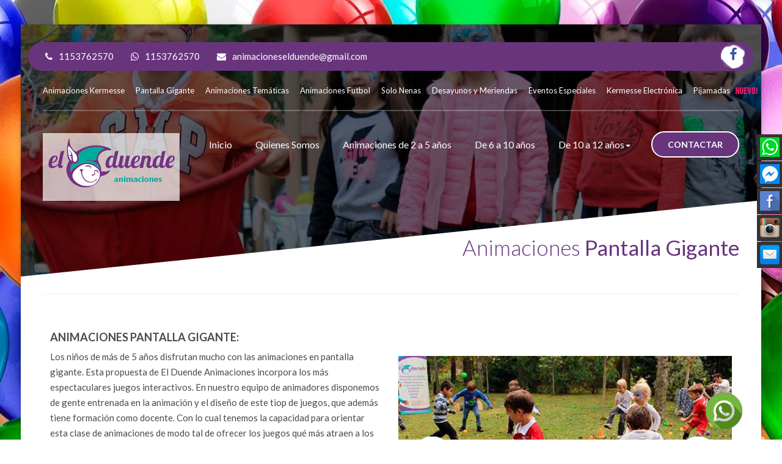

--- FILE ---
content_type: text/html
request_url: https://animacioneselduende.com.ar/animaciones-pantalla-gigante-6-10-anos.html
body_size: 6780
content:
<!DOCTYPE html>
<!--[if IE 8 ]>
<html lang="en" class="no-js ie8"></html><![endif]-->
<!--[if IE 9 ]>
<html lang="en" class="no-js ie9"></html><![endif]-->
<html class="no-js" lang="es">

<head>
    <meta charset="UTF-8">

    <title>Animaciones a Pantalla Gigante en Buenos Aires, Capital Federal</title>

    <meta name="description" content="El Duende Animaciones: Si los chicos prefieren un festejo con juegos interactivos, tenemos propuestas divertidas y participativas. Animaciones en pantalla gigante, interacción que entretiene.">

    <meta http-equiv="X-UA-Compatible" content="IE=edge">
    <meta name="viewport" content="width=device-width, initial-scale=1, maximum-scale=1, user-scalable=no, shrink-to-fit=no">
    <meta name="format-detection" content="telephone=no">
    <link rel="shortcut icon" href="assets/images/favicon.ico">
    <link rel="apple-touch-icon" href="assets/images/favicon.png">
    <link rel="stylesheet" href="assets/css/bootstrap.min.css">
    <link rel="stylesheet" href="assets/css/font-awesome.min.css">
    <style>
        .ct-preloader {
            position: fixed;
            z-index: 998;
            width: 100%;
            width: 100vw;
            height: 100%;
            height: 100vh;
            background-color: #111111;
            overflow: hidden;
            display: table;
            text-align: center;
          }
          div.ct-preloader__inner {
          position: relative;
          display: table-cell;
          vertical-align: middle;
          margin: auto;
          width: 142px;
          height: 142px;
          }
          div.ct-preloader__spinner {
            -moz-animation: rotate 10s infinite linear;
            -webkit-animation: rotate 10s infinite linear;
            animation: rotate 10s infinite linear;
            margin: auto;
            width: 142px;
            height: 142px;
          }
          div.ct-preloader__spinner i {
            -moz-animation: rotate 3s infinite cubic-bezier(0.09, 0.6, 0.8, 0.03);
            -webkit-animation: rotate 3s infinite cubic-bezier(0.09, 0.6, 0.8, 0.03);
            animation: rotate 3s infinite cubic-bezier(0.09, 0.6, 0.8, 0.03);
            -moz-transform-origin: 50% 100% 0;
            -webkit-transform-origin: 50% 100% 0;
            transform-origin: 50% 100% 0;
            position: absolute;
            display: inline-block;
            top: 50%;
            left: 50%;
            border: solid 6px transparent;
            border-bottom: none;
          }
          div.ct-preloader__spinner i:nth-child(1) {
            -moz-animation-timing-function: cubic-bezier(0.09, 0.3, 0.12, 0.03);
            -webkit-animation-timing-function: cubic-bezier(0.09, 0.3, 0.12, 0.03);
            animation-timing-function: cubic-bezier(0.09, 0.3, 0.12, 0.03);
            width: 44px;
            height: 22px;
            margin-top: -22px;
            margin-left: -22px;
            border-color: #2172b8;
            border-top-left-radius: 36px;
            border-top-right-radius: 36px;
          }
          div.ct-preloader__spinner i:nth-child(2) {
            -moz-animation-timing-function: cubic-bezier(0.09, 0.6, 0.24, 0.03);
            -webkit-animation-timing-function: cubic-bezier(0.09, 0.6, 0.24, 0.03);
            animation-timing-function: cubic-bezier(0.09, 0.6, 0.24, 0.03);
            width: 58px;
            height: 29px;
            margin-top: -29px;
            margin-left: -29px;
            border-color: #18a39b;
            border-top-left-radius: 42px;
            border-top-right-radius: 42px;
          }
          div.ct-preloader__spinner i:nth-child(3) {
            -moz-animation-timing-function: cubic-bezier(0.09, 0.9, 0.36, 0.03);
            -webkit-animation-timing-function: cubic-bezier(0.09, 0.9, 0.36, 0.03);
            animation-timing-function: cubic-bezier(0.09, 0.9, 0.36, 0.03);
            width: 72px;
            height: 36px;
            margin-top: -36px;
            margin-left: -36px;
            border-color: #82c545;
            border-top-left-radius: 48px;
            border-top-right-radius: 48px;
          }
          div.ct-preloader__spinner i:nth-child(4) {
            -moz-animation-timing-function: cubic-bezier(0.09, 1.2, 0.48, 0.03);
            -webkit-animation-timing-function: cubic-bezier(0.09, 1.2, 0.48, 0.03);
            animation-timing-function: cubic-bezier(0.09, 1.2, 0.48, 0.03);
            width: 86px;
            height: 43px;
            margin-top: -43px;
            margin-left: -43px;
            border-color: #f8b739;
            border-top-left-radius: 54px;
            border-top-right-radius: 54px;
          }
          div.ct-preloader__spinner i:nth-child(5) {
            -moz-animation-timing-function: cubic-bezier(0.09, 1.5, 0.6, 0.03);
            -webkit-animation-timing-function: cubic-bezier(0.09, 1.5, 0.6, 0.03);
            animation-timing-function: cubic-bezier(0.09, 1.5, 0.6, 0.03);
            width: 100px;
            height: 50px;
            margin-top: -50px;
            margin-left: -50px;
            border-color: #f06045;
            border-top-left-radius: 60px;
            border-top-right-radius: 60px;
          }
          div.ct-preloader__spinner i:nth-child(6) {
            -moz-animation-timing-function: cubic-bezier(0.09, 1.8, 0.72, 0.03);
            -webkit-animation-timing-function: cubic-bezier(0.09, 1.8, 0.72, 0.03);
            animation-timing-function: cubic-bezier(0.09, 1.8, 0.72, 0.03);
            width: 114px;
            height: 57px;
            margin-top: -57px;
            margin-left: -57px;
            border-color: #ed2861;
            border-top-left-radius: 66px;
            border-top-right-radius: 66px;
          }
          div.ct-preloader__spinner i:nth-child(7) {
            -moz-animation-timing-function: cubic-bezier(0.09, 2.1, 0.84, 0.03);
            -webkit-animation-timing-function: cubic-bezier(0.09, 2.1, 0.84, 0.03);
            animation-timing-function: cubic-bezier(0.09, 2.1, 0.84, 0.03);
            width: 128px;
            height: 64px;
            margin-top: -64px;
            margin-left: -64px;
            border-color: #c12680;
            border-top-left-radius: 72px;
            border-top-right-radius: 72px;
          }
          div.ct-preloader__spinner i.ct-preloader__8 {
            -moz-animation-timing-function: cubic-bezier(0.09, 2.4, 0.96, 0.03);
            -webkit-animation-timing-function: cubic-bezier(0.09, 2.4, 0.96, 0.03);
            animation-timing-function: cubic-bezier(0.09, 2.4, 0.96, 0.03);
            width: 142px;
            height: 71px;
            margin-top: -71px;
            margin-left: -71px;
            border-color: #5d3191;
            border-top-left-radius: 78px;
            border-top-right-radius: 78px;
          }
          
          @-moz-keyframes rotate {
            to {
              -moz-transform: rotate(360deg);
              transform: rotate(360deg);
            }
          }
          @-webkit-keyframes rotate {
            to {
              -webkit-transform: rotate(360deg);
              transform: rotate(360deg);
            }
          }
          @keyframes rotate {
            to {
              -moz-transform: rotate(360deg);
              -ms-transform: rotate(360deg);
              -webkit-transform: rotate(360deg);
              transform: rotate(360deg);
            }
          }
    </style>
    <link rel="stylesheet" href="assets/css/style.css">
    <link rel="stylesheet" href="assets/css/iframe2.css">
    <!--[if lt IE 9]>
    <script src="assets/js/html5shiv.min.js"></script>
    <script src="assets/js/respond.min.js"></script>
    <script src="assets/js/es5-shim.min.js"></script><![endif]-->
    <div id="fb-root"></div>

<script>
  (function(i,s,o,g,r,a,m){i['GoogleAnalyticsObject']=r;i[r]=i[r]||function(){
  (i[r].q=i[r].q||[]).push(arguments)},i[r].l=1*new Date();a=s.createElement(o),
  m=s.getElementsByTagName(o)[0];a.async=1;a.src=g;m.parentNode.insertBefore(a,m)
  })(window,document,'script','https://www.google-analytics.com/analytics.js','ga');

  ga('create', 'UA-10102811-1', 'auto');
  ga('send', 'pageview');

</script>
</head>


<body class="cssAnimate boxed">
<div class="sticky-container">
        <ul class="sticky">
            <li>
                <img width="32" height="32" title="" alt="" src="assets/images/whatsapp.jpg" />
                <p><a href="https://api.whatsapp.com/send?phone=541153762570" target="blank">Whatsapp</a></p>
            </li>

            <li>
                <img width="32" height="32" title="" alt="" src="assets/images/facebook-messenger.jpg" />
                <p><a href="https://m.me/animacionesinfantileselduende" target="blank">Facebook</a></p>
            </li>


            <li>
                <img width="32" height="32" title="" alt="" src="assets/images/img/fb1.png" />
                <p><a href="https://www.facebook.com/animacionesinfantileselduende/" target="blank">Fan Page</a></p>
            </li>
            <li>
                <img width="32" height="32" title="" alt="" src="assets/images/img/pin1.png" />
                <p><a href="http://www.instagram.com/elduende85" target="blank">Instagram</a></p>
            </li>
            
            <li>
                <img width="32" height="32" title="" alt="" src="assets/images/img/rss1.png" />
                <p><a href="mailto:animacioneselduende@gmail.com">Email</a></p>
            </li>
            
        </ul>
    </div>

    <!--[if lt IE 9]>
    <p class="browserupgrade">You are using an <strong>outdated</strong> browser. Please <a href="http://browsehappy.com/">upgrade your browser</a> to improve your experience.</p>
    <![endif]-->
    <div class="ct-preloader">
        <div class="ct-preloader__inner">
            <div class="ct-preloader__spinner"><i class="ct-preloader__1"></i><i class="ct-preloader__2"></i><i class="ct-preloader__3"></i><i class="ct-preloader__4"></i><i class="ct-preloader__5"></i><i class="ct-preloader__6"></i><i class="ct-preloader__7"></i><i class="ct-preloader__8"></i>
            </div>
        </div>
    </div>
    <!-- ******************** -->
    <!-- *** Page Wrapper *** -->
    <!-- ******************** -->
    <div id="ct-js-wrapper" class="ct-page-wrapper">
            <!-- <div id="mynav">
  <h3 class="propaganda">Lunes a Jueves 20% de descuento y 1 servicio a Elección de REGALO </h3>
</div> -->    <!-- *** Page Navigation *** -->
        <nav class="ct-menu">
            <div class="topbar">
                <div class="topbar__inner">
                    <address class="ct-address ct-footer__address topbar__address">
                    <a class="media ct-address__box" href="tel:011153762570">
                <div class="media-left"><i class="fa fa-phone"></i></div>
                <div class="media-body"><span class="media-heading">1153762570</span></div></a>

                    <a class="media ct-address__box" href="tel:1153762570">
                <div class="media-left"><i class="fa fa-whatsapp" aria-hidden="true"></i>
</div>
                <div class="media-body"><span class="media-heading">1153762570</span></div></a>

                    <a class="media ct-address__box" href="mailto:animacioneselduende@gmail.com  ">
                <div class="media-left"><i class="fa fa-envelope"></i></div>
                <div class="media-body"><span class="media-heading">animacioneselduende@gmail.com  </span></div></a>


                
            </address>
                </div>
                <div class="topbar__inner">
                    <ul class="ct-socials list-inline list-unstyled">
                        <li class="ct-socials__item ct-socials__item--facebook"><a href="https://www.facebook.com/animacionesinfantileselduende/"><i class="fa fa-facebook" style="font-size:22px; color: #3B5998; "></i></a>
                        </li>
                        
                    </ul>
                </div>
            </div>
            <div class="midbar">
                <div class="midbar__inner">
                    <ul class="midbar-nav list-inline">
                        <li class="nav-item"><a href="animaciones-kermesse.html">Animaciones Kermesse</a>
                        </li>
                        <li class="nav-item"><a href="animaciones-pantalla-gigante.html">Pantalla Gigante</a>
                        </li>
                        <li class="nav-item"><a href="animaciones-tematicas.html">Animaciones Temáticas</a>
                        </li>
                        <li class="nav-item"><a href="animaciones-futbol.html">Animaciones Futbol</a>
                        </li>
                        <li class="nav-item"><a href="animaciones-nenas.html">Solo Nenas</a>
                        </li>
                        <li class="nav-item"><a href="desayunos-meriendas.html">Desayunos y Meriendas</a>
                        </li>
                        </li>
                        <li class="nav-item"><a href="animaciones-eventos-especiales.html">Eventos Especiales</a>
                        </li>
                        <li class="nav-item"><a href="animaciones-kermesse-electronica.html">Kermesse Electrónica</a>
                        </li>
                        <li class="nav-item"><a href="animaciones-pijamadas.html" class="nuevo">Pijamadas</a>
                        </li>
                        <img src="assets/images/piyamadas-party.png" style="position: absolute;">
                        
                    </ul>
                </div>
                
                
            </div>
            
            <div class="navbar navbar-default ">
                <div class="navbar-header">
                    <a href="index.html" class="navbar-brand">
                        <img src="assets/images/animaciones-infantiles/logo2.png" alt="Animaciones Duende">
                    </a>
                </div><a href="contacto.html" class="btn btn-motive pull-right">CONTACTAR</a>
                <ul class="nav navbar-nav navbar-right">
                    <li class="nav-item"><a href="index.html">Inicio</a>
                    </li>
                    <li class="nav-item"><a href="quienes-somos.html">Quienes Somos</a>
                    </li>
                     <li class="nav-item"><a href="animaciones-2-5-anos.html">Animaciones de 2 a 5 años</a>
                    </li>
                    <li class="nav-item"><a href="animaciones-6-10-anos.html">De 6 a 10 años</a>
                    </li>
                    <li class="dropdown nav-item nav-item" role="presentation"><a class="dropdown-toggle" href="#">De 10 a 12 años<span class="caret"></span></a>
                        <ul class="dropdown-menu">
                            <li><a href="animaciones-minidisco.html">Minisdisco - 10 a 12 años</a>
                            </li>
                            
                            
                        </ul>
                    </li>
                    
                    
                </ul>
            </div>
            
        </nav>
        <!-- *** Page Header ***-->
        <header data-parallax="50" class="ct-page-header ct-page-header--small" style="background-image: url(assets/images/animaciones-infantiles/animaciones-infantiles-2-a-5-anos/bkg2.jpg); background-size: cover;">
            <svg viewBox="0 0 100 100" preserveAspectRatio="none" class="ct-page-header__svg">
                <path d="M0,100 L 100,100 100,0 Z"></path>
            </svg>
            <div class="ct-page-header__inner">
                <div class="container">
                    <h1 class="h1 ct-page-header__title">Animaciones <b>Pantalla Gigante</b></h1>
                </div>
            </div>
        </header>

        
        <!-- *** Main *** -->
        <main>
            <div class="container-fluid ct-u-padding-bottom-50">
                <div class="row">
                <div class="container">
                    <div class="col-md-6 col-md-push-6 ct-u-padding-top-60">
                        <div class="clearfix hidden-xs ct-u-padding-top-30"></div>
                        <div class="ct-slick ct-js-slick ct-slick--main ct-u-margin-top-0 ct-slick--arrows1">
                            <div data-background="assets/images/animaciones-infantiles/animaciones-infantiles-6-10/3.jpg" class="item">
                                <div class="ct-slick__footer">
                                    <div class="inner" style="text-align: center;">
                                        <h3>Juegos Deportivos</h3>
                                        <div role="separator" class="divider"></div>
                                    </div>
                                    
                                </div>
                            </div>
                            <div data-background="assets/images/animaciones-infantiles/animaciones-infantiles-6-10/2.jpg" class="item">
                                <div class="ct-slick__footer">
                                    <div class="inner" style="text-align: center;">
                                        <h3>Kermesse</h3>
                                        <div role="separator" class="divider"></div>
                                    </div>
                                    
                                </div>
                            </div>
                            <div data-background="assets/images/animaciones-infantiles/animaciones-infantiles-6-10/1.jpg" class="item">
                                <div class="ct-slick__footer">
                                    <div class="inner" style="text-align: center;">
                                        <h3>Animaciones Acuaticas</h3>
                                        <div role="separator" class="divider"></div>
                                    </div>
                                    
                                </div>
                            </div>
                            <div data-background="assets/images/animaciones-infantiles/animaciones-infantiles-6-10/5.jpg" class="item">
                                <div class="ct-slick__footer">
                                    <div class="inner" style="text-align: center;">
                                        <h3>Pantalla Gigante</h3>
                                        <div role="separator" class="divider"></div>
                                    </div>
                                    
                                </div>
                            </div>
                            <div data-background="assets/images/animaciones-infantiles/animaciones-infantiles-6-10/4.jpg" class="item">
                                <div class="ct-slick__footer">
                                    <div class="inner" style="text-align: center;">
                                        <h3>Futbol
                                        <div role="separator" class="divider"></div>
                                    </div>
                                    
                                </div>
                            </div>
                        </div>
                    </div>
                    <div class="col-md-6 col-md-pull-6 ct-u-padding-top-50" >
                    <h4 class="ct-party-detailed__title">ANIMACIONES PANTALLA GIGANTE:</h4>
                    <p style="line-height: 25px;">
                    Los niños de más de 5 años disfrutan mucho con las animaciones en pantalla gigante.  Esta propuesta de El Duende Animaciones incorpora los más espectaculares juegos interactivos. En nuestro equipo de animadores disponemos de gente entrenada en la animación y el diseño de este tiop de juegos, que además tiene formación como docente. Con lo cual tenemos la capacidad para orientar esta clase de animaciones de modo tal de ofrecer los juegos qué más atraen a los chicos, que convocan su interés y los incluye a todos, haciéndolos participar y disfrutar mucho durante las animaciones infantiles en pantalla gigante. <br><br>
                    Esta clase de animaciones infantiles en pantalla gigante pueden plantearse para ocasiones de cumpleaños, para encuentros por el día del niño, para celebraciones de fechas especiales u otra clase de festejos. 

                    
                    </p>
                        
                    </div>
                </div>
                </div>

            <div class="row">
                    <div class="container">
                    <div class="ct-party-detailed__body ct-u-padding-top-50">
                           
                            <div class="ct-party-detailed__content">
                            <p>
                            En cualquier caso las animaciones para pantalla gigante están acaparando un enorme interés entre los chicos, que las piden porque se divierten muchísimo con los apasionantes juegos interactivos que les proponemos desde El Duende Animaciones. <br><br>
                            Juegos como arco de penales, 8 escalones, memotest, animalitos, sombras, el acertijo, juego de 5 diferencias, caras deformadas, rompecabezas, seguir la canción, anagramas, qué película es, adivinanzas gráficas y muchos otros logran que los niños pasen ratos súper agradables y entretenidos en el marco de las más originales animaciones infantiles a domicilio con pantalla gigante. 
                            </p>

                            <h2 style="margin: 25px 0px 15px; font-size:25px; font-weight: bold;">Animaciones en pantalla gigante en Capital Federal</h2>
                            <p>
                            Estas fabulosas animaciones en pantalla gigante que ofrecemos en muy diversas zonas en Buenos Aires incluyen además otra clase de propuestas que también se valen de la pantalla gigante, como es el caso del karaoke, el videoke, los videos musicales, el just dance (se proponen sencillas coreografías para bailar siguiendo las canciones de más éxito del momento), la X-Box 360 (con los juegos más actuales). Además, si para la fiesta se contrata el servicio del fotógrafo, también pasamos en la pantalla las mejores fotografías del festejo. <br><br>
                            Esta clase de animaciones infantiles a domicilio en pantalla gigante no necesariamente excluyen otras propuestas. Pueden ocupar solo un segmento específico de la fiesta, y complementar otro tipo de propuestas que incluyan dinámicas más activas, o con más movimiento. En cualquier caso, lo cierto es que las animaciones para pantalla gigante suelen ser muy indicadas para fiestas que se desarrollan en espacios interiores, y por ejemplo para jornadas lluviosas. <br><br>
                            En la pantalla se pasan muy diversos juegos interactivos, que en algunos casos hasta pueden incluir fotografías del cumpleañero u homenajeado. 
                            Para que esta clase de animaciones para pantalla gigante funcionen bien, siempre acompañamos la propuesta con un animador especialmente preparado para manejar esta tipo de propuestas, más un operador y lógicamente todo el equipamiento necesario, incluyendo los temas musicales que harán bailar a todos los chicos. <br><br>
                            Algunos de los juegos que proponemos en las animaciones infantiles en pantalla gigante son temáticos, a elección de los chicos. En tal sentido en El Duende Animaciones siempre procuramos escuchar muy detenidamente qué es lo que más les gusta a los niños para luego proponer dinámicas que realmente sintonicen con sus deseos y los hagan pasar una tarde espectacular. 
 
                            </p>

                            <h2 style="margin: 25px 0px 15px; font-size:25px; font-weight: bold;">Animaciones en pantalla gigante en zona sur</h2>
                            <p>
                            Con más de una década de experiencia, los integrantes de El Duende Animaciones tenemos muy en claro que los chicos de hoy son criaturas digitales. Aceptando esta realidad, proponemos animaciones en pantalla gigante en zona oeste, zona sur y zona norte, que tienen la particularidad de incluir a los chicos e invitarlos a la participación. La idea es que jueguen, es integren y no sean meros espectadores. Para ello seleccionamos juegos especialmente indicados para que la pantalla no lo absorba todo, sino que los niños sean protagonistas.<br><br>
Los invitamos a conocer nuestras creativas propuestas de animaciones infantiles para pantalla gigante. ¡Los chicos se entretienen como locos con estas geniales propuestas que surgen de los expertos en juegos interactivos de El Duende Animaciones!
 
                            </p>



                            </div>
                    </div>
                    </div>
            </div>
            </div>

             

            

            
            
        </main>
        <!-- *** Page Footer *** -->
<!-- *** Page Footer *** -->
         <footer class="ct-footer">
            <div class="container">
                
                <div class="row">
                    <div class="col-sm-12 col-md-4">
                        <div class="widget">
                            <div class="widget-inner">
                                <h4 class="widget-title">CONTACTANOS</h4>
                                
                                <address class="ct-address ct-footer__address ct-footer__address"><a href="mailto:animacioneselduende@gmail.com" class="media ct-address__box">
                      <div class="media-left"><i class="fa fa-envelope"></i></div>
                      <div class="media-body"><span class="media-heading">animacioneselduende@gmail.com </span></div></a><a href="tel:011153762570" class="media ct-address__box">
                      <div class="media-left"><i class="fa fa-phone"></i></div>
                      <div class="media-body"><span class="media-heading">1153762570</span></div></a>
                      <a class="media ct-address__box" href="tel:1153762570">
                <div class="media-left"><i class="fa fa-whatsapp" aria-hidden="true"></i>
</div>
                <div class="media-body"><span class="media-heading">1153762570</span></div></a>
                  </address>
                            </div>
                        </div>
                    </div>
                    <div class="col-sm-6 col-md-4">
                        <div class="widget widget_recent_entries">
                            <div class="widget-inner">

                                <img src="assets/images/animaciones-infantiles/logo-footer2.png" alt="Animaciones el Duende" class="ct-footer__logo">
                                
                            </div>
                        </div>
                    </div>
                    <div class="col-sm-6 col-md-4">
                        <div class="widget widget_flickr">
                            <div class="widget-inner">
                                <h4 class="widget-title">Buscanos en Facebook</h4>

                                <a href="https://www.facebook.com/animacionesinfantileselduende/" target="blank">
            <img src="assets/images/animaciones-infantiles/face.png" alt="Animaciones el Duende">
        </a>
                                

                                
                            </div>
                        </div>
                    </div>
                </div>
            </div>
            <div class="ct-footer__copyright" style="background-color: #000;"><span>

<a href="animaciones-mickey.html">animaciones mickey</a>
 - <a href="animaciones-superheroes.html">animaciones superheroes</a>
 - <a href="animaciones-acuaticas-6-10-anos.html">animaciones acuaticas</a>
 - <a href="animaciones-pantalla-gigante-6-10-anos.html">animaciones pantalla gigante</a>
 - <a href="animaciones-minidisco-2.html">animaciones minidisco</a>
 - <a href="animaciones-para-princesas.html">animaciones princesas</a>
<br>   <a href="animaciones-infantiles-zona-sur.html">animaciones infantiles zona sur</a>
- <a href="animaciones-infantiles-zona-norte.html">animaciones infantiles zona norte</a>
- <a href="animaciones-infantiles-zona-oeste.html">animaciones infantiles zona oeste</a>
- <a href="animaciones-infantiles-capital-federal.html">animaciones infantiles Capital Federal </a>
- <a href="animaciones-infantiles-en-la-plata.html">animaciones infantiles en la Plata </a>
- <a href="animaciones-infantiles-en-canning.html">animaciones infantiles en Canning</a>
- <a href="animaciones-infantiles-en-general-rodriguez.html">animaciones infantiles en General Rodriguez</a>
- <a href="animaciones-para-egresaditos.html">animaciones para egresaditos</a>
            </span>
            </div>
        </footer>
    </div>
    <button data-scroll="up" class="ct-btn--scroll-up"><span><i class="fa fa-chevron-up"></i></span>
    </button>

   <!-- *** Mobile Navbar *** -->
    <div class="ct-mobile-navbar">
        <div style="text-align:center; padding: 5px;">
            <a href="tel:011153762570">
                <i class="fa fa-phone"></i>
                1153762570</a> - 

                <a href="tel:1153762570">
                <i class="fa fa-whatsapp" aria-hidden="true"></i>
                1153762570</a>
    </div>
    <a href="index.html" class="ct-mobile-navbar__brand">
            <img src="assets/images/animaciones-infantiles/logo-mobile.png" alt="Animaciones el Duende">
        </a>
        <button class="btn btn-default ct-mobile-navbar__toggle">Menu
        </button>
    </div>
    <!-- *** Mobile Menu *** -->
    <div class="ct-mobile-menu">
        <div class="ct-mobile-menu__inner">
            <form class="ct-search form-group">
                <h3 style="color: #fff;">El Duende Animaciones</h3>
                
            </form>
            <div class="ct-mobile-menu__content">
                <ul class="ct-mobile-menu__nav list-unstyled">
                    
                    <li><a href="quienes-somos.html">Quienes Somos</a>
                    </li>
                    <li><a href="animaciones-2-5-anos.html">De 2 a 5 años</a>
                    </li>
                    <li><a href="animaciones-6-10-anos.html">De 6 a 10 años</a>
                    </li>
                    <li><a href="animaciones-minidisco.html">De 10 a 12 años</a>
                    </li>
                    <li><a href="contacto.html">Contacto</a>
                            </li>
                        </ul>
                    </li>
                    
                </ul>
                <div role="separator" class="divider"></div><a href="contacto.html" class="btn btn-motive" style="font-size: 15px; border-radius: 0px; width: 100%;">Pedir Presupuesto</a>


                <div role="separator" class="divider"></div>
                <ul class="ct-mobile-menu__list list-unstyled">
                     <li class="nav-item"><a href="animaciones-kermesse-electronica.html">Kermesse Electrónica</a>
                            </li>
                            <li class="nav-item"><a href="animaciones-kermesse.html">Animaciones Kermesse</a>
                        </li>
                        <li class="nav-item"><a href="animaciones-pantalla-gigante.html">Animaciones en Pantalla Gigante</a>
                        </li>
                        <li class="nav-item"><a href="animaciones-tematicas.html">Animaciones Temáticas</a>
                        </li>
                        <li class="nav-item"><a href="animaciones-futbol.html">Animaciones Futbol</a>
                        </li>
                        <li class="nav-item"><a href="animaciones-nenas.html">Solo Nenas</a>
                        </li>
                        <li class="nav-item"><a href="animaciones-minidisco.html">Minidisco</a>
                        </li>
                        </li>
                        <li class="nav-item"><a href="animaciones-eventos-especiales.html">Eventos Especiales</a>
                        </li>
                        
                        <li class="nav-item"><a href="animaciones-pijamadas.html" class="nuevo">Pijamadas</a>
                        <img src="assets/images/piyamadas-party.png" style="padding-left: 10px;"></li>
                        
                </ul>
            </div>
            <address class="ct-address ct-footer__address ct-mobile-menu__address">
            <div class="media-left"><i class="fa fa-map-marker"></i></div>
            <div class="media-body"><span class="media-heading">Paysandu 945, Cap Fed</span></div>
            <a href="mailto:animacioneselduende@gmail.com " class="media ct-address__box">
            <div class="media-left"><i class="fa fa-envelope"></i></div>
            <div class="media-body"><span class="media-heading">animacioneselduende@gmail.com </span></div></a><a class="media ct-address__box" href="tel:011153762570">
                <div class="media-left"><i class="fa fa-phone"></i></div>
                <div class="media-body"><span class="media-heading">1153762570</span></div></a>

                    <a class="media ct-address__box" href="tel:1153762570">
                <div class="media-left"><i class="fa fa-whatsapp" aria-hidden="true"></i>
                </div>
                <div class="media-body"><span class="media-heading">1153762570</span></div></a>
            </address>
            <ul class="ct-socials list-inline list-unstyled">
                <li class="ct-socials__item ct-socials__item--facebook"><a href="https://www.facebook.com/animacionesinfantileselduende/" target="blank"><i class="fa fa-facebook"></i></a>
                </li>
                
            </ul>
        </div>
    </div>
    
    <div class="purchase-btn"><a href="https://api.whatsapp.com/send?phone=541153762570" target="blank" class="pulse-button" ></a></div>
    <!-- ******************* -->
    <!-- *** JavaScripts *** -->
    <!-- ******************* -->
    <script src="assets/js/confetti.min.js"></script>
    <script src="assets/js/main.js"></script>

<script type="text/javascript"> 
var vsid = "sa51826"; 
(function() { 
var vsjs = document.createElement('script'); vsjs.type = 'text/javascript'; vsjs.async = true; vsjs.setAttribute('defer', 'defer'); 
vsjs.src = ('https:' == document.location.protocol ? 'https://' : 'http://') + 'www.virtualspirits.com/vsa/chat-'+vsid+'.js'; 
var s = document.getElementsByTagName('script')[0]; s.parentNode.insertBefore(vsjs, s); 
})(); 
</script>
</body>

</html>

--- FILE ---
content_type: text/css
request_url: https://animacioneselduende.com.ar/assets/css/style.css
body_size: 27730
content:
@charset "UTF-8";
/*------------------------------------------------------------------

-------------------------------------------------------------------*/
/*------------------------------------------------------------------
[Table of contents]

1.  Variables
2.  Mixins
3.  Animate
4.  Slick
5.  Selectize
6.  Magnific Popup
7.  nstSlider
8.  Scaffolding
9.  Utilities
10. Buttons
11. Typography
12. Form
13. Address
14. Socials
15. Pagination
16. Boxes
17. Sidebar
18. Blog
19. Newsletter
20. Shop
21. Widgets
22. Sliders
23. Navbar
24. Dropdown
25. Footer
26. Page Headers
27. Mobile Menu
28. Coming Soon Page
29. Gallery
30. Accordion
31. 404 Page
32. Map
33. Twitter
34. Demo Styles

-------------------------------------------------------------------*/
@import url(https://fonts.googleapis.com/css?family=Lato:400,300,400italic,700,900);
.ct-u-display-tablex {
  display: table;
  width: 100%; }
  .ct-u-display-tablex > .ct-u-display-tablex__inner, .ct-u-display-tablex > .inner {
    display: table-cell;
    width: 100%;
    vertical-align: middle; }
  .browser-mozilla .ct-u-display-tablex {
    display: -webkit-box;
    display: -webkit-flex;
    display: -ms-flexbox;
    display: flex;
    -webkit-box-align: center;
    -webkit-align-items: center;
        -ms-flex-align: center;
            align-items: center; }
  .browser-mozilla .ct-u-display-tablex > .ct-u-display-tablex__inner, .browser-mozilla .ct-u-display-tablex > .inner {
    display: block;
    -webkit-box-flex: 0;
    -webkit-flex: 0 0 auto;
        -ms-flex: 0 0 auto;
            flex: 0 0 auto; }

.ct-u-display-tablex-top {
  display: table;
  width: 100%; }
  .ct-u-display-tablex-top > .ct-u-display-tablex-top__inner, .ct-u-display-tablex-top > .inner {
    display: table-cell;
    width: 100%;
    vertical-align: top; }
  .browser-mozilla .ct-u-display-tablex-top {
    display: -webkit-box;
    display: -webkit-flex;
    display: -ms-flexbox;
    display: flex;
    -webkit-box-align: start;
    -webkit-align-items: flex-start;
        -ms-flex-align: start;
            align-items: flex-start; }
  .browser-mozilla .ct-u-display-tablex-top > .ct-u-display-tablex-top__inner, .browser-mozilla .ct-u-display-tablex-top > .inner {
    display: block;
    -webkit-box-flex: 0;
    -webkit-flex: 0 0 auto;
        -ms-flex: 0 0 auto;
            flex: 0 0 auto; }

.ct-u-display-tablex-bottom {
  display: table;
  width: 100%; }
  .ct-u-display-tablex-bottom > .ct-u-display-tablex-bottom__inner, .ct-u-display-tablex-bottom > .inner {
    display: table-cell;
    width: 100%;
    vertical-align: bottom; }
  .browser-mozilla .ct-u-display-tablex-bottom {
    display: -webkit-box;
    display: -webkit-flex;
    display: -ms-flexbox;
    display: flex;
    -webkit-box-align: end;
    -webkit-align-items: flex-end;
        -ms-flex-align: end;
            align-items: flex-end; }
  .browser-mozilla .ct-u-display-tablex-bottom > .ct-u-display-tablex-bottom__inner, .browser-mozilla .ct-u-display-tablex-bottom > .inner {
    display: block;
    -webkit-box-flex: 0;
    -webkit-flex: 0 0 auto;
        -ms-flex: 0 0 auto;
            flex: 0 0 auto; }

.ct-u-display-table {
  display: table;
  width: 100%; }
  .ct-u-display-table > .inner, .ct-u-display-table > .ct-u-display-table__inner {
    display: table-cell;
    vertical-align: middle;
    width: 100%; }

.ct-u-display-table-top {
  display: table;
  width: 100%; }
  .ct-u-display-table-top > .inner, .ct-u-display-table-top > .ct-u-display-table-top__inner {
    display: table-cell;
    vertical-align: top;
    width: 100%; }

.ct-u-display-table-bottom {
  display: table;
  width: 100%; }
  .ct-u-display-table-bottom > .inner, .ct-u-display-table-bottom > .ct-u-display-table-bottom__inner {
    display: table-cell;
    vertical-align: bottom;
    width: 100%; }

.ct-u-overflow-ellipsis {
  white-space: nowrap;
  overflow: hidden;
  text-overflow: ellipsis; }

.ct-u-overflow-hidden {
  overflow: hidden; }

.ct-u-overflow-visible {
  overflow: visible; }

.z-depth-0 {
  box-shadow: none !important; }

.z-depth-1 {
  box-shadow: 0 2px 5px 0 rgba(0, 0, 0, 0.16), 0 2px 10px 0 rgba(0, 0, 0, 0.12); }

.z-depth-1-half {
  box-shadow: 0 5px 11px 0 rgba(0, 0, 0, 0.18), 0 4px 15px 0 rgba(0, 0, 0, 0.15); }

.z-depth-2 {
  box-shadow: 0 8px 17px 0 rgba(0, 0, 0, 0.2), 0 6px 20px 0 rgba(0, 0, 0, 0.19); }

.z-depth-3 {
  box-shadow: 0 12px 15px 0 rgba(0, 0, 0, 0.24), 0 17px 50px 0 rgba(0, 0, 0, 0.19); }

.z-depth-4 {
  box-shadow: 0 16px 28px 0 rgba(0, 0, 0, 0.22), 0 25px 55px 0 rgba(0, 0, 0, 0.21); }

.z-depth-5 {
  box-shadow: 0 27px 24px 0 rgba(0, 0, 0, 0.2), 0 40px 77px 0 rgba(0, 0, 0, 0.22); }

/*!
Animate.css - http://daneden.me/animate
Licensed under the MIT license - http://opensource.org/licenses/MIT
Copyright (c) 2015 Daniel Eden
*/
body {
  -webkit-backface-visibility: hidden; }

.animated {
  -webkit-animation-duration: 1s;
  animation-duration: 1s;
  -webkit-animation-fill-mode: both;
  animation-fill-mode: both; }
  .animated.infinite {
    -webkit-animation-iteration-count: infinite;
            animation-iteration-count: infinite; }
  .animated.hinge {
    -webkit-animation-duration: 2s;
    animation-duration: 2s; }
  .animated.bounceIn,
  .animated.bounceOut {
    -webkit-animation-duration: 0.75s;
    animation-duration: 0.75s; }
  .animated.flipOutX,
  .animated.flipOutY {
    -webkit-animation-duration: 0.75s;
    animation-duration: 0.75s; }

@-webkit-keyframes fadeIn {
  0% {
    opacity: 0; }
  100% {
    opacity: 1; } }

@keyframes fadeIn {
  0% {
    opacity: 0; }
  100% {
    opacity: 1; } }

.fadeIn {
  -webkit-animation-name: fadeIn;
  animation-name: fadeIn; }

@-webkit-keyframes fadeOut {
  0% {
    opacity: 1; }
  100% {
    opacity: 0; } }

@keyframes fadeOut {
  0% {
    opacity: 1; }
  100% {
    opacity: 0; } }

.fadeOut {
  -webkit-animation-name: fadeOut;
  animation-name: fadeOut; }

/* Slider */
.slick-slider {
  position: relative;
  display: block;
  box-sizing: border-box;
  -webkit-touch-callout: none;
  -webkit-user-select: none;
  -moz-user-select: none;
  -ms-user-select: none;
  user-select: none;
  -ms-touch-action: pan-y;
  touch-action: pan-y;
  -webkit-tap-highlight-color: transparent; }

.slick-list {
  position: relative;
  overflow: hidden;
  display: block;
  margin: 0;
  padding: 0; }
  .slick-list:focus {
    outline: none; }
  .slick-list.dragging {
    cursor: pointer;
    cursor: hand; }

.slick-slider .slick-track,
.slick-slider .slick-list {
  -webkit-transform: translate3d(0, 0, 0);
  -ms-transform: translate3d(0, 0, 0);
  transform: translate3d(0, 0, 0); }

.slick-track {
  position: relative;
  left: 0;
  top: 0;
  display: block; }
  .slick-track:before,
  .slick-track:after {
    content: "";
    display: table; }
  .slick-track:after {
    clear: both; }
  .slick-loading .slick-track {
    visibility: hidden; }

.slick-slide {
  float: left;
  height: 100%;
  min-height: 1px;
  display: none; }
  [dir="rtl"] .slick-slide {
    float: right; }
  .slick-slide img {
    display: block; }
  .slick-slide.slick-loading img {
    display: none; }
  .slick-slide.dragging img {
    pointer-events: none; }
  .slick-initialized .slick-slide {
    display: block; }
  .slick-loading .slick-slide {
    visibility: hidden; }
  .slick-vertical .slick-slide {
    display: block;
    height: auto;
    border: 1px solid transparent; }

.slick-arrow.slick-hidden {
  display: none; }

#mynav {
        top: 0;
        position: fixed;
        left: 0;
        right: 0;
        margin: 0 auto;
        z-index: 1030;
        height:40px;
        color:#fff;
        background-color:#fc6a9c;
        text-align: center;
      }
h3.propaganda {color:#000; font-weight: bold; margin: 0px; padding-top: 6px;}
      body { padding-top:40px; }
/* Slider */
.slick-loading .slick-list {
  background: #fff url("../images/ajax-loader.gif") center center no-repeat; }

/* Icons */
@font-face {
  font-family: "slick";
  src: url("../fonts/slick/slick.eot");
  src: url("../fonts/slick/slick.eot?#iefix") format("embedded-opentype"), url("../fonts/slick/slick.woff") format("woff"), url("../fonts/slick/slick.ttf") format("truetype"), url("../fonts/slick/slick.svg#slick") format("svg");
  font-weight: normal;
  font-style: normal; }

/* Arrows */
.slick-prev,
.slick-next {
  position: absolute;
  display: block;
  height: 20px;
  width: 20px;
  line-height: 0px;
  font-size: 0px;
  cursor: pointer;
  background: transparent;
  color: transparent;
  top: 50%;
  margin-top: -10px\9;
  /*lte IE 8*/
  -webkit-transform: translate(0, -50%);
  -ms-transform: translate(0, -50%);
  transform: translate(0, -50%);
  padding: 0;
  border: none;
  outline: none;
  z-index: 2; }
  .slick-prev:hover,
  .slick-prev:focus,
  .slick-next:hover, .slick-next:focus {
    outline: none;
    background: transparent;
    color: transparent; }
    .slick-prev:hover:before,
    .slick-prev:focus:before,
    .slick-next:hover:before, .slick-next:focus:before {
      opacity: 1; }
  .slick-prev.slick-disabled:before,
  .slick-next.slick-disabled:before {
    opacity: 0.25; }

.slick-prev:before, .slick-next:before {
  font-family: "slick";
  font-size: 20px;
  line-height: 1;
  color: white;
  opacity: 0.75;
  -webkit-font-smoothing: antialiased;
  -moz-osx-font-smoothing: grayscale; }

.slick-prev {
  left: 25px; }
  [dir="rtl"] .slick-prev {
    left: auto;
    right: 25px; }
  .slick-prev:before {
    content: ""; }
    [dir="rtl"] .slick-prev:before {
      content: ""; }

.slick-next {
  right: 25px; }
  [dir="rtl"] .slick-next {
    left: 25px;
    right: auto; }
  .slick-next:before {
    content: ""; }
    [dir="rtl"] .slick-next:before {
      content: ""; }

/* Dots */
.slick-slider {
  margin-bottom: 30px; }

.slick-dots {
  position: absolute;
  bottom: -45px;
  list-style: none;
  display: block;
  text-align: center;
  padding: 0;
  width: 100%; }
  .slick-dots li {
    position: relative;
    display: inline-block;
    height: 20px;
    width: 20px;
    margin: 0 5px;
    padding: 0;
    cursor: pointer; }
    .slick-dots li button {
      border: 0;
      background: transparent;
      display: block;
      height: 20px;
      width: 20px;
      outline: none;
      line-height: 0px;
      font-size: 0px;
      color: transparent;
      padding: 5px;
      cursor: pointer; }
      .slick-dots li button:hover, .slick-dots li button:focus {
        outline: none; }
        .slick-dots li button:hover:before, .slick-dots li button:focus:before {
          opacity: 1; }
      .slick-dots li button:before {
        position: absolute;
        top: 0;
        left: 0;
        content: "•";
        width: 20px;
        height: 20px;
        font-family: "slick";
        font-size: 25px;
        line-height: 20px;
        text-align: center;
        color: #fc6a9c;
        opacity: 0.25;
        -webkit-font-smoothing: antialiased;
        -moz-osx-font-smoothing: grayscale; }
    .slick-dots li.slick-active button:before {
      color: #fc6a9c;
      opacity: 0.75; }

.purchase-btn {
    bottom: 12px;
    right: 45px;
    position: fixed;
    z-index: 99;
    text-align: center;
    display: block;
}

.purchase-btn:before {background-color: #3cb879;}
.purchase-btn:before {
    content: "";
    background: rgba(0, 0, 0, 0.15);
    position: absolute;
    bottom: -5px;
    left: -5px;
    right: -5px;
    top: -5px;
    z-index: -1;
    opacity: 0;
    -webkit-animation-duration: 1s;
    animation-duration: 1s;
    -webkit-animation-fill-mode: forwards;
    animation-fill-mode: forwards;
    -webkit-animation-name: hvr-icon-float-away;
    animation-name: hvr-icon-float-away;
    -webkit-animation-timing-function: ease-out;
    animation-timing-function: ease-out;
    -webkit-animation-iteration-count: infinite;
    animation-iteration-count: infinite;
}
.purchase-btn:before {
    -webkit-border-radius: 50%;
    border-radius: 50%;
}
.purchase-btn > a {
    background-color: #3cb879;
    color: #ffffff;
    display: inline-block;
    font-family: montserrat;
    font-size: 20px;
    font-weight: 700;
    height: 60px;
    right: 20px;
    line-height: 60px;
    width: 60px;
}

.pulse-button {

  position: relative;
  width: 64px;
  height: 64px;
  border: none;
  box-shadow: 0 0 0 0 #a1577b;
  border-radius: 50%;
  background-color: #a1577b;
  background-image: url(../images/whatsapp-boton.png);
  background-size:cover;
  background-repeat: no-repeat;
  cursor: pointer;
  -webkit-animation: pulse 1.25s infinite cubic-bezier(0.66, 0, 0, 1);
  -moz-animation: pulse 1.25s infinite cubic-bezier(0.66, 0, 0, 1);
  -ms-animation: pulse 1.25s infinite cubic-bezier(0.66, 0, 0, 1);
  animation: pulse 1.25s infinite cubic-bezier(0.66, 0, 0, 1);
}
.pulse-button:hover 
{
  -webkit-animation: none;-moz-animation: none;-ms-animation: none;animation: none;
}

@-webkit-keyframes pulse {to {box-shadow: 0 0 0 15px rgba(22, 162, 134, 0.75);}}
@-moz-keyframes pulse {to {box-shadow: 0 0 0 15px rgba(22, 162, 134, 0.75);}}
@-ms-keyframes pulse {to {box-shadow: 0 0 0 15px rgba(22, 162, 134, 0.75);}}
@keyframes pulse {to {box-shadow: 0 0 0 15px rgba(22, 162, 134, 0.75);}}


.selectize-control.plugin-drag_drop.multi > .selectize-input > div.ui-sortable-placeholder {
  visibility: visible !important;
  background: #f2f2f2 !important;
  background: rgba(0, 0, 0, 0.06) !important;
  border: 0 none !important;
  box-shadow: inset 0 0 12px 4px #fff; }

.selectize-control.plugin-drag_drop .ui-sortable-placeholder::after {
  content: '!';
  visibility: hidden; }

.selectize-control.plugin-drag_drop .ui-sortable-helper {
  box-shadow: 0 2px 5px rgba(0, 0, 0, 0.2); }

.selectize-dropdown-header {
  position: relative;
  padding: 3px 12px;
  border-bottom: 1px solid #d0d0d0;
  background: #f8f8f8;
  border-radius: 5px 5px 0 0; }

.selectize-dropdown-header-close {
  position: absolute;
  right: 12px;
  top: 50%;
  color: #a7a7a7;
  opacity: 0.4;
  margin-top: -12px;
  line-height: 20px;
  font-size: 20px !important; }

.selectize-dropdown-header-close:hover {
  color: #676767; }

.selectize-dropdown.plugin-optgroup_columns .optgroup {
  border-right: 1px solid #f2f2f2;
  border-top: 0 none;
  float: left;
  box-sizing: border-box; }

.selectize-dropdown.plugin-optgroup_columns .optgroup:last-child {
  border-right: 0 none; }

.selectize-dropdown.plugin-optgroup_columns .optgroup:before {
  display: none; }

.selectize-dropdown.plugin-optgroup_columns .optgroup-header {
  border-top: 0 none; }

.selectize-control.plugin-remove_button [data-value] {
  position: relative;
  padding-right: 24px !important; }

.selectize-control.plugin-remove_button [data-value] .remove {
  z-index: 1;
  /* fixes ie bug (see #392) */
  position: absolute;
  top: 0;
  right: 0;
  bottom: 0;
  width: 17px;
  text-align: center;
  font-weight: bold;
  font-size: 12px;
  color: inherit;
  text-decoration: none;
  vertical-align: middle;
  display: inline-block;
  padding: 1px 0 0 0;
  border-left: 1px solid transparent;
  border-radius: 0 2px 2px 0;
  box-sizing: border-box; }

.selectize-control.plugin-remove_button [data-value] .remove:hover {
  background: rgba(0, 0, 0, 0.05); }

.selectize-control.plugin-remove_button [data-value].active .remove {
  border-left-color: transparent; }

.selectize-control.plugin-remove_button .disabled [data-value] .remove:hover {
  background: none; }

.selectize-control.plugin-remove_button .disabled [data-value] .remove {
  border-left-color: rgba(77, 77, 77, 0); }

.selectize-control {
  position: relative; }

.selectize-dropdown, .selectize-input, .selectize-input input {
  color: #a7a7a7;
  font-family: inherit;
  font-size: inherit;
  line-height: 28px;
  -webkit-font-smoothing: inherit; }

.selectize-input, .selectize-control.single .selectize-input.input-active {
  background: #fff;
  cursor: text;
  display: inline-block; }

.selectize-input {
  border: 1px solid #eee;
  padding: 6px 12px;
  display: inline-block;
  width: 100%;
  overflow: hidden;
  position: relative;
  z-index: 1;
  box-sizing: border-box;
  box-shadow: none;
  border-radius: 5px; }
  .selectize-control.multi .selectize-input.has-items {
    padding: 5px 12px 2px; }
  .selectize-input.full {
    background-color: #fff; }
  .selectize-input.disabled, .selectize-input.disabled * {
    cursor: default !important; }
  .selectize-input.focus {
    box-shadow: inset 0 1px 2px rgba(0, 0, 0, 0.15); }
  .selectize-input.dropdown-active {
    border-radius: 5px 5px 0 0; }
  .selectize-input > * {
    vertical-align: baseline;
    display: -moz-inline-stack;
    display: inline-block;
    zoom: 1;
    *display: inline; }
  .selectize-control.multi .selectize-input > div {
    cursor: pointer;
    margin: 0 3px 3px 0;
    padding: 1px 6px;
    background: #efefef;
    color: #a7a7a7;
    border: 0 solid transparent; }
    .selectize-control.multi .selectize-input > div.active {
      background: #337ab7;
      color: #fff;
      border: 0 solid transparent; }
  .selectize-control.multi .selectize-input.disabled > div, .selectize-control.multi .selectize-input.disabled > div.active {
    color: #f3f3f3;
    background: white;
    border: 0 solid rgba(77, 77, 77, 0); }
  .selectize-input > input {
    display: inline-block !important;
    padding: 0 !important;
    min-height: 0 !important;
    max-height: none !important;
    max-width: 100% !important;
    margin: 0 !important;
    text-indent: 0 !important;
    border: 0 none !important;
    background: none !important;
    line-height: inherit !important;
    -webkit-user-select: auto !important;
    box-shadow: none; }
    .selectize-input > input:focus {
      outline: none !important; }
    .selectize-input > input::-ms-clear {
      display: none; }

.selectize-input::after {
  content: ' ';
  display: block;
  clear: left; }

.selectize-input.dropdown-active::before {
  content: ' ';
  display: block;
  position: absolute;
  background: white;
  height: 1px;
  bottom: 0;
  left: 0;
  right: 0; }

.selectize-dropdown {
  position: absolute;
  z-index: 10;
  border: 1px solid #d0d0d0;
  background: #fff;
  margin: -1px 0 0 0;
  border-top: 0 none;
  box-sizing: border-box;
  box-shadow: 0 1px 3px rgba(0, 0, 0, 0.1);
  border-radius: 0 0 5px 5px; }
  .selectize-dropdown [data-selectable] {
    cursor: pointer;
    overflow: hidden; }
    .selectize-dropdown [data-selectable] .highlight {
      background: rgba(255, 237, 40, 0.4);
      border-radius: 1px; }
  .selectize-dropdown [data-selectable], .selectize-dropdown .optgroup-header {
    padding: 3px 12px; }
  .selectize-dropdown .optgroup:first-child .optgroup-header {
    border-top: 0 none; }
  .selectize-dropdown .optgroup-header {
    color: #eee;
    background: #fff;
    cursor: default; }
  .selectize-dropdown .active {
    background-color: #f5f5f5;
    color: #262626; }
    .selectize-dropdown .active.create {
      color: #262626; }
  .selectize-dropdown .create {
    color: rgba(167, 167, 167, 0.5); }

.selectize-dropdown-content {
  overflow-y: auto;
  overflow-x: hidden;
  max-height: 200px; }

.selectize-control.single .selectize-input, .selectize-control.single .selectize-input input {
  cursor: pointer; }

.selectize-control.single .selectize-input.input-active, .selectize-control.single .selectize-input.input-active input {
  cursor: text; }

.selectize-control.single .selectize-input:after {
  content: ' ';
  display: block;
  position: absolute;
  top: 50%;
  right: 17px;
  margin-top: -2px;
  width: 0;
  height: 0;
  border-style: solid;
  border-width: 5px 5px 0 5px;
  border-color: #a7a7a7 transparent transparent transparent; }

.selectize-control.single .selectize-input.dropdown-active:after {
  margin-top: -4px;
  border-width: 0 5px 5px 5px;
  border-color: transparent transparent #a7a7a7 transparent; }

.selectize-control.rtl.single .selectize-input:after {
  left: 17px;
  right: auto; }

.selectize-control.rtl .selectize-input > input {
  margin: 0 4px 0 -2px !important; }

.selectize-control .selectize-input.disabled {
  opacity: 0.5;
  background-color: #fff; }

.selectize-dropdown, .selectize-dropdown.form-control {
  height: auto;
  padding: 0;
  margin: 2px 0 0 0;
  z-index: 1000;
  background: #fff;
  border: 1px solid #ccc;
  border: 1px solid rgba(0, 0, 0, 0.15);
  border-radius: 5px;
  box-shadow: 0 6px 12px rgba(0, 0, 0, 0.175); }

.selectize-dropdown .optgroup-header {
  font-size: 12px;
  line-height: 1.42857; }

.selectize-dropdown .optgroup:first-child:before {
  display: none; }

.selectize-dropdown .optgroup:before {
  content: ' ';
  display: block;
  height: 1px;
  margin: 9.5px 0;
  overflow: hidden;
  background-color: #e5e5e5;
  margin-left: -12px;
  margin-right: -12px; }

.selectize-dropdown-content {
  padding: 5px 0; }

.selectize-dropdown-header {
  padding: 6px 12px; }

.selectize-input {
  min-height: 45px; }
  .selectize-input.dropdown-active {
    border-radius: 5px; }
  .selectize-input.dropdown-active::before {
    display: none; }
  .selectize-input.focus {
    border-color: #fc6a9c;
    outline: 0;
    box-shadow: inset 0 1px 1px rgba(0,0,0,.075), 0 0 8px rgba(252, 106, 156, 0.6); }

.has-error .selectize-input {
  border-color: #a94442;
  box-shadow: inset 0 1px 1px rgba(0, 0, 0, 0.075); }
  .has-error .selectize-input:focus {
    border-color: #843534;
    box-shadow: inset 0 1px 1px rgba(0, 0, 0, 0.075), 0 0 6px #ce8483; }

.selectize-control.multi .selectize-input.has-items {
  padding-left: 6px;
  padding-right: 6px; }

.selectize-control.multi .selectize-input > div {
  border-radius: 4px; }

.form-control.selectize-control {
  padding: 0;
  height: auto;
  border: none;
  background: none;
  box-shadow: none;
  border-radius: 0; }

/* Magnific Popup CSS */
.mfp-bg {
  top: 0;
  left: 0;
  width: 100%;
  height: 100%;
  z-index: 1042;
  overflow: hidden;
  position: fixed;
  background: #0b0b0b;
  opacity: 0.8;
  filter: alpha(opacity=80); }

.mfp-wrap {
  top: 0;
  left: 0;
  width: 100%;
  height: 100%;
  z-index: 1043;
  position: fixed;
  outline: none !important;
  -webkit-backface-visibility: hidden; }

.mfp-container {
  text-align: center;
  position: absolute;
  width: 100%;
  height: 100%;
  left: 0;
  top: 0;
  padding: 0 8px;
  box-sizing: border-box; }

.mfp-container:before {
  content: '';
  display: inline-block;
  height: 100%;
  vertical-align: middle; }

.mfp-align-top .mfp-container:before {
  display: none; }

.mfp-content {
  position: relative;
  display: inline-block;
  vertical-align: middle;
  margin: 0 auto;
  text-align: left;
  z-index: 1045; }

.mfp-inline-holder .mfp-content,
.mfp-ajax-holder .mfp-content {
  width: 100%;
  cursor: auto; }

.mfp-ajax-cur {
  cursor: progress; }

.mfp-zoom-out-cur, .mfp-zoom-out-cur .mfp-image-holder .mfp-close {
  cursor: -webkit-zoom-out;
  cursor: zoom-out; }

.mfp-zoom {
  cursor: pointer;
  cursor: -webkit-zoom-in;
  cursor: zoom-in; }

.mfp-auto-cursor .mfp-content {
  cursor: auto; }

.mfp-close,
.mfp-arrow,
.mfp-preloader,
.mfp-counter {
  -webkit-user-select: none;
  -moz-user-select: none;
  -ms-user-select: none;
      user-select: none; }

.mfp-loading.mfp-figure {
  display: none; }

.mfp-hide {
  display: none !important; }

.mfp-preloader {
  color: #CCC;
  position: absolute;
  top: 50%;
  width: auto;
  text-align: center;
  margin-top: -0.8em;
  left: 8px;
  right: 8px;
  z-index: 1044; }
  .mfp-preloader a {
    color: #CCC; }
    .mfp-preloader a:hover {
      color: #FFF; }

.mfp-s-ready .mfp-preloader {
  display: none; }

.mfp-s-error .mfp-content {
  display: none; }

button.mfp-close,
button.mfp-arrow {
  overflow: visible;
  cursor: pointer;
  background: transparent;
  border: 0;
  -webkit-appearance: none;
  display: block;
  outline: none;
  padding: 0;
  z-index: 1046;
  box-shadow: none; }

button::-moz-focus-inner {
  padding: 0;
  border: 0; }

.mfp-close {
  width: 44px;
  height: 44px;
  line-height: 44px;
  position: absolute;
  right: 0;
  top: 0;
  text-decoration: none;
  text-align: center;
  opacity: 0.65;
  filter: alpha(opacity=65);
  padding: 0 0 18px 10px;
  color: #FFF;
  font-style: normal;
  font-size: 28px;
  font-family: Arial, Baskerville, monospace; }
  .mfp-close:hover,
  .mfp-close:focus {
    opacity: 1;
    filter: alpha(opacity=100); }
  .mfp-close:active {
    top: 1px; }

.mfp-close-btn-in .mfp-close {
  color: #333; }

.mfp-image-holder .mfp-close,
.mfp-iframe-holder .mfp-close {
  color: #FFF;
  right: -6px;
  text-align: right;
  padding-right: 6px;
  width: 100%; }

.mfp-counter {
  position: absolute;
  top: 0;
  right: 0;
  color: #CCC;
  font-size: 12px;
  line-height: 18px;
  white-space: nowrap; }

.mfp-arrow {
  position: absolute;
  opacity: 0.65;
  filter: alpha(opacity=65);
  margin: 0;
  top: 50%;
  margin-top: -55px;
  padding: 0;
  width: 90px;
  height: 110px;
  -webkit-tap-highlight-color: transparent; }
  .mfp-arrow:active {
    margin-top: -54px; }
  .mfp-arrow:hover,
  .mfp-arrow:focus {
    opacity: 1;
    filter: alpha(opacity=100); }
  .mfp-arrow:before,
  .mfp-arrow:after,
  .mfp-arrow .mfp-b,
  .mfp-arrow .mfp-a {
    content: '';
    display: block;
    width: 0;
    height: 0;
    position: absolute;
    left: 0;
    top: 0;
    margin-top: 35px;
    margin-left: 35px;
    border: medium inset transparent; }
  .mfp-arrow:after,
  .mfp-arrow .mfp-a {
    border-top-width: 13px;
    border-bottom-width: 13px;
    top: 8px; }
  .mfp-arrow:before,
  .mfp-arrow .mfp-b {
    border-top-width: 21px;
    border-bottom-width: 21px;
    opacity: 0.7; }

.mfp-arrow-left {
  left: 0; }
  .mfp-arrow-left:after,
  .mfp-arrow-left .mfp-a {
    border-right: 17px solid #FFF;
    margin-left: 31px; }
  .mfp-arrow-left:before,
  .mfp-arrow-left .mfp-b {
    margin-left: 25px;
    border-right: 27px solid #3F3F3F; }

.mfp-arrow-right {
  right: 0; }
  .mfp-arrow-right:after,
  .mfp-arrow-right .mfp-a {
    border-left: 17px solid #FFF;
    margin-left: 39px; }
  .mfp-arrow-right:before,
  .mfp-arrow-right .mfp-b {
    border-left: 27px solid #3F3F3F; }

.mfp-iframe-holder {
  padding-top: 40px;
  padding-bottom: 40px; }
  .mfp-iframe-holder .mfp-content {
    line-height: 0;
    width: 100%;
    max-width: 900px; }
  .mfp-iframe-holder .mfp-close {
    top: -40px; }

.mfp-iframe-scaler {
  width: 100%;
  height: 0;
  overflow: hidden;
  padding-top: 56.25%; }
  .mfp-iframe-scaler iframe {
    position: absolute;
    display: block;
    top: 0;
    left: 0;
    width: 100%;
    height: 100%;
    box-shadow: 0 0 8px rgba(0, 0, 0, 0.6);
    background: #000; }

/* Main image in popup */
img.mfp-img {
  width: auto;
  max-width: 100%;
  height: auto;
  display: block;
  line-height: 0;
  box-sizing: border-box;
  padding: 40px 0 40px;
  margin: 0 auto; }

/* The shadow behind the image */
.mfp-figure {
  line-height: 0; }
  .mfp-figure:after {
    content: '';
    position: absolute;
    left: 0;
    top: 40px;
    bottom: 40px;
    display: block;
    right: 0;
    width: auto;
    height: auto;
    z-index: -1;
    box-shadow: 0 0 8px rgba(0, 0, 0, 0.6);
    background: #444; }
  .mfp-figure small {
    color: #BDBDBD;
    display: block;
    font-size: 12px;
    line-height: 14px; }
  .mfp-figure figure {
    margin: 0; }

.mfp-bottom-bar {
  margin-top: -36px;
  position: absolute;
  top: 100%;
  left: 0;
  width: 100%;
  cursor: auto; }

.mfp-title {
  text-align: left;
  line-height: 18px;
  color: #F3F3F3;
  word-wrap: break-word;
  padding-right: 36px; }

.mfp-image-holder .mfp-content {
  max-width: 100%; }

.mfp-gallery .mfp-image-holder .mfp-figure {
  cursor: pointer; }

@media screen and (max-width: 800px) and (orientation: landscape), screen and (max-height: 300px) {
  /**
       * Remove all paddings around the image on small screen
       */
  .mfp-img-mobile .mfp-image-holder {
    padding-left: 0;
    padding-right: 0; }
  .mfp-img-mobile img.mfp-img {
    padding: 0; }
  .mfp-img-mobile .mfp-figure:after {
    top: 0;
    bottom: 0; }
  .mfp-img-mobile .mfp-figure small {
    display: inline;
    margin-left: 5px; }
  .mfp-img-mobile .mfp-bottom-bar {
    background: rgba(0, 0, 0, 0.6);
    bottom: 0;
    margin: 0;
    top: auto;
    padding: 3px 5px;
    position: fixed;
    box-sizing: border-box; }
    .mfp-img-mobile .mfp-bottom-bar:empty {
      padding: 0; }
  .mfp-img-mobile .mfp-counter {
    right: 5px;
    top: 3px; }
  .mfp-img-mobile .mfp-close {
    top: 0;
    right: 0;
    width: 35px;
    height: 35px;
    line-height: 35px;
    background: rgba(0, 0, 0, 0.6);
    position: fixed;
    text-align: center;
    padding: 0; } }

@media all and (max-width: 900px) {
  .mfp-arrow {
    -webkit-transform: scale(0.75);
    -ms-transform: scale(0.75);
        transform: scale(0.75); }
  .mfp-arrow-left {
    -webkit-transform-origin: 0;
    -ms-transform-origin: 0;
        transform-origin: 0; }
  .mfp-arrow-right {
    -webkit-transform-origin: 100%;
    -ms-transform-origin: 100%;
        transform-origin: 100%; }
  .mfp-container {
    padding-left: 6px;
    padding-right: 6px; } }

.mfp-ie7 .mfp-img {
  padding: 0; }

.mfp-ie7 .mfp-bottom-bar {
  width: 600px;
  left: 50%;
  margin-left: -300px;
  margin-top: 5px;
  padding-bottom: 5px; }

.mfp-ie7 .mfp-container {
  padding: 0; }

.mfp-ie7 .mfp-content {
  padding-top: 44px; }

.mfp-ie7 .mfp-close {
  top: 0;
  right: 0;
  padding-top: 0; }

.nstSlider {
  cursor: hand;
  cursor: pointer;
  border-radius: 10px;
  position: relative;
  width: 100%;
  height: 5px;
  background: #113344; }
  .nstSlider .leftGrip.gripHighlighted {
    background: #113344; }
  .nstSlider .rightGrip.gripHighlighted {
    background: #113344; }
  .nstSlider .rightGrip,
  .nstSlider .leftGrip {
    position: absolute;
    border-radius: 10px;
    width: 5px;
    height: 5px;
    background: white; }
  .nstSlider .bar {
    border-radius: 10px;
    position: absolute;
    background: white;
    height: -7px;
    top: 6px; }
  .nstSlider .highlightPanel {
    -webkit-transition: all 500ms ease-in-out;
    transition: all 500ms ease-in-out;
    border-radius: 10px;
    position: absolute;
    background: #fc6a9c;
    height: 5px;
    top: 0; }

html, body, img, figure {
  max-width: 100%; }

html {
  overflow-x: hidden;
  -ms-overflow-style: scrollbar;
  -webkit-font-smoothing: antialiased; }

body {
  overflow-x: hidden; }

a, a:hover, a:focus, a:active {
  text-decoration: none;
  color: inherit; }

a {
  -webkit-transition: all 250ms cubic-bezier(0.55, 0, 0.1, 1);
          transition: all 250ms cubic-bezier(0.55, 0, 0.1, 1); }

button, .btn {
  -webkit-transition: background-color 250ms cubic-bezier(0.55, 0, 0.1, 1);
          transition: background-color 250ms cubic-bezier(0.55, 0, 0.1, 1); }

* {
  outline: none !important; }

ul, address, ol, dl {
  margin-bottom: 0; }

[data-background], [data-parallax] {
  background-position: center;
  background-size: cover;
  background-repeat: no-repeat; }

[data-parallax] {
  background-position: center top;
  background-attachment: fixed; }
  .mobile [data-parallax], .tablet [data-parallax] {
    background-attachment: scroll;
    background-position: center; }

.media-object {
  max-width: none; }

.gm-style * {
  -ms-touch-action: inherit !important;
      touch-action: inherit !important; }

.ct-slick .slick-track, .ct-slick .slick-list, .ct-slick .item, .ct-slick .slick-item {
  min-height: inherit; }

@media only screen and (min-width: 768px) {
  .dropdown:hover > ul.dropdown-menu {
    display: block; } }

.ct-page-wrapper {
  position: relative;
  left: 0;
  width: 100%;
  overflow: hidden; }

html {
  font-size: 50%; }

@media only screen and (min-width: 768px) {
  html {
    font-size: 55.5555%; } }

@media only screen and (min-width: 992px) {
  html {
    font-size: 62.5%; } }

.browserupgrade {
  background: #ccc;
  color: #000;
  padding: 10px 0;
  position: fixed;
  width: 100%;
  bottom: 0;
  left: 0;
  z-index: 99999;
  text-align: center;
  font-size: 20px; }
  .browserupgrade a {
    color: #4285f4 !important; }
    .browserupgrade a:hover {
      text-decoration: underline !important; }

.ct-u-background--motive {
  background-color: #fc6a9c !important; }

.ct-u-color--motive {
  color: #fc6a9c !important; }

.ct-u-background--accent {
  background-color: #4a4a4a !important; }

.ct-u-color--accent {
  color: #4a4a4a !important; }

.ct-u-background--white {
  background-color: white !important; }

.ct-u-color--white {
  color: white !important; }

.ct-u-background--gray-lighter {
  background-color: #f8f8f8 !important; }

.ct-u-color--gray-lighter {
  color: #f8f8f8 !important; }

.ct-u-background--black {
  background-color: black !important; }

.ct-u-color--black {
  color: black !important; }

.ct-u-font-weight--100 {
  font-weight: 100 !important; }

.ct-u-font-weight--200 {
  font-weight: 200 !important; }

.ct-u-font-weight--300 {
  font-weight: 300 !important; }

.ct-u-font-weight--400 {
  font-weight: 400 !important; }

.ct-u-font-weight--500 {
  font-weight: 500 !important; }

.ct-u-font-weight--600 {
  font-weight: 600 !important; }

.ct-u-font-weight--700 {
  font-weight: 700 !important; }

.ct-u-font-weight--800 {
  font-weight: 800 !important; }

.ct-u-font-weight--900 {
  font-weight: 900 !important; }

.ct-u-font-size--16 {
  font-size: 16px !important; }

.ct-u-font-size--20 {
  font-size: 20px !important; }

.ct-u-font-size--24 {
  font-size: 24px !important; }

.ct-u-padding-both-0 {
  padding-top: 0px !important;
  padding-bottom: 0px !important; }

.ct-u-padding-top-0 {
  padding-top: 0px !important; }

.ct-u-padding-bottom-0 {
  padding-bottom: 0px !important; }

.ct-u-padding-both-15 {
  padding-top: 15px !important;
  padding-bottom: 15px !important; }

.ct-u-padding-top-15 {
  padding-top: 15px !important; }

.ct-u-padding-bottom-15 {
  padding-bottom: 15px !important; }

.ct-u-padding-both-20 {
  padding-top: 20px !important;
  padding-bottom: 20px !important; }

.ct-u-padding-top-20 {
  padding-top: 20px !important; }

.ct-u-padding-bottom-20 {
  padding-bottom: 20px !important; }

.ct-u-padding-both-30 {
  padding-top: 30px !important;
  padding-bottom: 30px !important; }

.ct-u-padding-top-30 {
  padding-top: 30px !important; }

.ct-u-padding-bottom-30 {
  padding-bottom: 30px !important; }

.ct-u-padding-both-35 {
  padding-top: 35px !important;
  padding-bottom: 35px !important; }

.ct-u-padding-top-35 {
  padding-top: 35px !important; }

.ct-u-padding-bottom-35 {
  padding-bottom: 35px !important; }

.ct-u-padding-both-40 {
  padding-top: 40px !important;
  padding-bottom: 40px !important; }

.ct-u-padding-top-40 {
  padding-top: 40px !important; }

.ct-u-padding-bottom-40 {
  padding-bottom: 40px !important; }

.ct-u-padding-both-50 {
  padding-top: 50px !important;
  padding-bottom: 50px !important; }

.ct-u-padding-top-50 {
  padding-top: 50px !important; }

.ct-u-padding-bottom-50 {
  padding-bottom: 50px !important; }

.ct-u-padding-both-60 {
  padding-top: 60px !important;
  padding-bottom: 60px !important; }

.ct-u-padding-top-60 {
  padding-top: 60px !important; }

.ct-u-padding-bottom-60 {
  padding-bottom: 60px !important; }

.ct-u-padding-both-100 {
  padding-top: 100px !important;
  padding-bottom: 100px !important; }

.ct-u-padding-top-100 {
  padding-top: 100px !important; }

.ct-u-padding-bottom-100 {
  padding-bottom: 100px !important; }

.ct-u-margin-both-0 {
  margin-top: 0px !important;
  margin-bottom: 0px !important; }

.ct-u-margin-top-0 {
  margin-top: 0px !important; }

.ct-u-margin-bottom-0 {
  margin-bottom: 0px !important; }

.ct-u-margin-both-15 {
  margin-top: 15px !important;
  margin-bottom: 15px !important; }

.ct-u-margin-top-15 {
  margin-top: 15px !important; }

.ct-u-margin-bottom-15 {
  margin-bottom: 15px !important; }

.ct-u-margin-both-20 {
  margin-top: 20px !important;
  margin-bottom: 20px !important; }

.ct-u-margin-top-20 {
  margin-top: 20px !important; }

.ct-u-margin-bottom-20 {
  margin-bottom: 20px !important; }

.ct-u-margin-both-30 {
  margin-top: 30px !important;
  margin-bottom: 30px !important; }

.ct-u-margin-top-30 {
  margin-top: 30px !important; }

.ct-u-margin-bottom-30 {
  margin-bottom: 30px !important; }

.ct-u-margin-both-35 {
  margin-top: 35px !important;
  margin-bottom: 35px !important; }

.ct-u-margin-top-35 {
  margin-top: 35px !important; }

.ct-u-margin-bottom-35 {
  margin-bottom: 35px !important; }

.ct-u-margin-both-40 {
  margin-top: 40px !important;
  margin-bottom: 40px !important; }

.ct-u-margin-top-40 {
  margin-top: 40px !important; }

.ct-u-margin-bottom-40 {
  margin-bottom: 40px !important; }

.ct-u-margin-both-50 {
  margin-top: 50px !important;
  margin-bottom: 50px !important; }

.ct-u-margin-top-50 {
  margin-top: 50px !important; }

.ct-u-margin-bottom-50 {
  margin-bottom: 50px !important; }

.ct-u-margin-both-60 {
  margin-top: 60px !important;
  margin-bottom: 60px !important; }

.ct-u-margin-top-60 {
  margin-top: 60px !important; }

.ct-u-margin-bottom-60 {
  margin-bottom: 60px !important; }

.ct-u-margin-both-100 {
  margin-top: 100px !important;
  margin-bottom: 100px !important; }

.ct-u-margin-top-100 {
  margin-top: 100px !important; }

.ct-u-margin-bottom-100 {
  margin-bottom: 100px !important; }

@media only screen and (min-width: 0) {
  .text-center-xs {
    text-align: center !important; }
  .text-left-xs {
    text-align: left !important; }
  .text-right-xs {
    text-align: right !important; }
  .float-none-xs {
    float: none !important; }
  .float-left-xs {
    float: left !important; }
  .float-right-xs {
    float: right !important; } }

@media only screen and (min-width: 768px) {
  .text-center-sm {
    text-align: center !important; }
  .text-left-sm {
    text-align: left !important; }
  .text-right-sm {
    text-align: right !important; }
  .float-none-sm {
    float: none !important; }
  .float-left-sm {
    float: left !important; }
  .float-right-sm {
    float: right !important; } }

@media only screen and (min-width: 992px) {
  .text-center-md {
    text-align: center !important; }
  .text-left-md {
    text-align: left !important; }
  .text-right-md {
    text-align: right !important; }
  .float-none-md {
    float: none !important; }
  .float-left-md {
    float: left !important; }
  .float-right-md {
    float: right !important; } }

@media only screen and (min-width: 1200px) {
  .text-center-lg {
    text-align: center !important; }
  .text-left-lg {
    text-align: left !important; }
  .text-right-lg {
    text-align: right !important; }
  .float-none-lg {
    float: none !important; }
  .float-left-lg {
    float: left !important; }
  .float-right-lg {
    float: right !important; } }

.ct-u-mask {
  position: relative; }
  .ct-u-mask * {
    z-index: 1; }
  .ct-u-mask:before {
    content: '';
    position: absolute;
    top: 0;
    left: 0;
    width: 100%;
    height: 100%;
    background-color: rgba(0, 0, 0, 0.6); }
  .ct-u-mask--lighter:before {
    background-color: rgba(0, 0, 0, 0.3); }
  .ct-u-mask--darker:before {
    background-color: rgba(0, 0, 0, 0.75); }

.ct-u-mask--mio:before {
    background-color: #68357D; }


.embed-responsive-square {
  padding-bottom: 100%; }

.divider {
  height: 2px;
  width: 100%;
  display: block;
  background: white;
  opacity: 0.1;
  margin-bottom: 10px; }

.btn {
  padding: 8px 20px;
  min-width: 111px;
  font-size: 12px;
  border-width: 2px;
  box-shadow: none !important;
  overflow: hidden;
  position: relative; }
  .btn:after {
    position: absolute;
    top: 0;
    left: 0;
    width: 100%;
    height: 100%;
    top: 8px; }
  @media only screen and (min-width: 768px) {
    .btn {
      font-size: 14px;
      min-width: 130px;
      padding: 10px 25px; }
      .btn:after {
        top: 10px; } }

.btn-lg {
  font-size: 14px;
  min-width: 130px;
  padding: 10px 25px; }
  .btn-lg:after {
    top: 10px; }
  @media only screen and (min-width: 768px) {
    .btn-lg {
      padding: 15px 37px;
      min-width: 150px;
      font-size: 17px; }
      .btn-lg:after {
        top: 15px; } }

.btn-sm {
  padding: 6px 15px;
  min-width: 101px;
  font-size: 11px; }
  .btn-sm:after {
    top: 6px; }
  @media only screen and (min-width: 768px) {
    .btn-sm {
      padding: 7px 18px;
      min-width: 117px;
      font-size: 13px; }
      .btn-sm:after {
        top: 7px; } }

.btn-xs {
  padding: 4px 10px;
  min-width: 74px;
  font-size: 9px; }
  .btn-xs:after {
    top: 4px; }
  @media only screen and (min-width: 768px) {
    .btn-xs {
      padding: 5px 13px;
      min-width: 100px;
      font-size: 12px; }
      .btn-xs:after {
        top: 5px; } }

.btn-motive {
  background-color: #68357D;
  border-color: #fff; }
  .btn-motive, .btn-motive:after {
    color: #fff; }
  .btn-motive:focus,
  .btn-motive.focus {
    background-color: #fb518b;
    border-color: #fb518b; }
    .btn-motive:focus,
    .btn-motive:focus:after,
    .btn-motive.focus, .btn-motive.focus:after {
      color: #fff; }
  .btn-motive:hover,
  .btn-motive.is-active {
    background-color: #fb387b;
    border-color: #fb387b; }
    .btn-motive:hover,
    .btn-motive:hover:after,
    .btn-motive.is-active, .btn-motive.is-active:after {
      color: #fff; }
  .btn-motive:active,
  .btn-motive.active,
  .open > .btn-motive.dropdown-toggle {
    background-color: #fb387b;
    border-color: #fb387b; }
    .btn-motive:active,
    .btn-motive:active:after,
    .btn-motive.active,
    .btn-motive.active:after,
    .open > .btn-motive.dropdown-toggle, .open > .btn-motive.dropdown-toggle:after {
      color: #fff; }
    .btn-motive:active:hover,
    .btn-motive:active:focus,
    .btn-motive:active.focus,
    .btn-motive.active:hover,
    .btn-motive.active:focus,
    .btn-motive.active.focus,
    .open > .btn-motive.dropdown-toggle:hover,
    .open > .btn-motive.dropdown-toggle:focus,
    .open > .btn-motive.dropdown-toggle.focus {
      background-color: #fa1564;
      border-color: #fa1564; }
      .btn-motive:active:hover,
      .btn-motive:active:hover:after,
      .btn-motive:active:focus,
      .btn-motive:active:focus:after,
      .btn-motive:active.focus,
      .btn-motive:active.focus:after,
      .btn-motive.active:hover,
      .btn-motive.active:hover:after,
      .btn-motive.active:focus,
      .btn-motive.active:focus:after,
      .btn-motive.active.focus,
      .btn-motive.active.focus:after,
      .open > .btn-motive.dropdown-toggle:hover,
      .open > .btn-motive.dropdown-toggle:hover:after,
      .open > .btn-motive.dropdown-toggle:focus,
      .open > .btn-motive.dropdown-toggle:focus:after,
      .open > .btn-motive.dropdown-toggle.focus, .open > .btn-motive.dropdown-toggle.focus:after {
        color: #fff; }
  .btn-motive:active,
  .btn-motive.active,
  .open > .btn-motive.dropdown-toggle {
    background-image: none; }
  .btn-motive.disabled,
  .btn-motive.disabled:hover,
  .btn-motive.disabled:focus,
  .btn-motive.disabled.focus,
  .btn-motive.disabled:active,
  .btn-motive.disabled.active,
  .btn-motive[disabled],
  .btn-motive[disabled]:hover,
  .btn-motive[disabled]:focus,
  .btn-motive[disabled].focus,
  .btn-motive[disabled]:active,
  .btn-motive[disabled].active,
  fieldset[disabled] .btn-motive,
  fieldset[disabled] .btn-motive:hover,
  fieldset[disabled] .btn-motive:focus,
  fieldset[disabled] .btn-motive.focus,
  fieldset[disabled] .btn-motive:active,
  fieldset[disabled] .btn-motive.active {
    background-color: #fc6a9c;
    border-color: #fc6a9c; }
  .btn-motive .badge {
    color: #fc6a9c;
    background-color: #fff; }

.btn-gray {
  background-color: #bebebe;
  border-color: #bebebe; }
  .btn-gray, .btn-gray:after {
    color: #4a4a4a; }
  .btn-gray:focus,
  .btn-gray.focus {
    background-color: #b1b1b1;
    border-color: #b1b1b1; }
    .btn-gray:focus,
    .btn-gray:focus:after,
    .btn-gray.focus, .btn-gray.focus:after {
      color: #4a4a4a; }
  .btn-gray:hover,
  .btn-gray.is-active {
    background-color: #a5a5a5;
    border-color: #a5a5a5; }
    .btn-gray:hover,
    .btn-gray:hover:after,
    .btn-gray.is-active, .btn-gray.is-active:after {
      color: #4a4a4a; }
  .btn-gray:active,
  .btn-gray.active,
  .open > .btn-gray.dropdown-toggle {
    background-color: #a5a5a5;
    border-color: #a5a5a5; }
    .btn-gray:active,
    .btn-gray:active:after,
    .btn-gray.active,
    .btn-gray.active:after,
    .open > .btn-gray.dropdown-toggle, .open > .btn-gray.dropdown-toggle:after {
      color: #4a4a4a; }
    .btn-gray:active:hover,
    .btn-gray:active:focus,
    .btn-gray:active.focus,
    .btn-gray.active:hover,
    .btn-gray.active:focus,
    .btn-gray.active.focus,
    .open > .btn-gray.dropdown-toggle:hover,
    .open > .btn-gray.dropdown-toggle:focus,
    .open > .btn-gray.dropdown-toggle.focus {
      background-color: #939393;
      border-color: #939393; }
      .btn-gray:active:hover,
      .btn-gray:active:hover:after,
      .btn-gray:active:focus,
      .btn-gray:active:focus:after,
      .btn-gray:active.focus,
      .btn-gray:active.focus:after,
      .btn-gray.active:hover,
      .btn-gray.active:hover:after,
      .btn-gray.active:focus,
      .btn-gray.active:focus:after,
      .btn-gray.active.focus,
      .btn-gray.active.focus:after,
      .open > .btn-gray.dropdown-toggle:hover,
      .open > .btn-gray.dropdown-toggle:hover:after,
      .open > .btn-gray.dropdown-toggle:focus,
      .open > .btn-gray.dropdown-toggle:focus:after,
      .open > .btn-gray.dropdown-toggle.focus, .open > .btn-gray.dropdown-toggle.focus:after {
        color: #4a4a4a; }
  .btn-gray:active,
  .btn-gray.active,
  .open > .btn-gray.dropdown-toggle {
    background-image: none; }
  .btn-gray.disabled,
  .btn-gray.disabled:hover,
  .btn-gray.disabled:focus,
  .btn-gray.disabled.focus,
  .btn-gray.disabled:active,
  .btn-gray.disabled.active,
  .btn-gray[disabled],
  .btn-gray[disabled]:hover,
  .btn-gray[disabled]:focus,
  .btn-gray[disabled].focus,
  .btn-gray[disabled]:active,
  .btn-gray[disabled].active,
  fieldset[disabled] .btn-gray,
  fieldset[disabled] .btn-gray:hover,
  fieldset[disabled] .btn-gray:focus,
  fieldset[disabled] .btn-gray.focus,
  fieldset[disabled] .btn-gray:active,
  fieldset[disabled] .btn-gray.active {
    background-color: #bebebe;
    border-color: #bebebe; }
  .btn-gray .badge {
    color: #bebebe;
    background-color: #4a4a4a; }

.btn-accent {
  background-color: #4a4a4a;
  border-color: #4a4a4a; }
  .btn-accent, .btn-accent:after {
    color: #fff; }
  .btn-accent:focus,
  .btn-accent.focus {
    background-color: #3d3d3d;
    border-color: #3d3d3d; }
    .btn-accent:focus,
    .btn-accent:focus:after,
    .btn-accent.focus, .btn-accent.focus:after {
      color: #fff; }
  .btn-accent:hover,
  .btn-accent.is-active {
    background-color: #313131;
    border-color: #313131; }
    .btn-accent:hover,
    .btn-accent:hover:after,
    .btn-accent.is-active, .btn-accent.is-active:after {
      color: #fff; }
  .btn-accent:active,
  .btn-accent.active,
  .open > .btn-accent.dropdown-toggle {
    background-color: #313131;
    border-color: #313131; }
    .btn-accent:active,
    .btn-accent:active:after,
    .btn-accent.active,
    .btn-accent.active:after,
    .open > .btn-accent.dropdown-toggle, .open > .btn-accent.dropdown-toggle:after {
      color: #fff; }
    .btn-accent:active:hover,
    .btn-accent:active:focus,
    .btn-accent:active.focus,
    .btn-accent.active:hover,
    .btn-accent.active:focus,
    .btn-accent.active.focus,
    .open > .btn-accent.dropdown-toggle:hover,
    .open > .btn-accent.dropdown-toggle:focus,
    .open > .btn-accent.dropdown-toggle.focus {
      background-color: #1f1f1f;
      border-color: #1f1f1f; }
      .btn-accent:active:hover,
      .btn-accent:active:hover:after,
      .btn-accent:active:focus,
      .btn-accent:active:focus:after,
      .btn-accent:active.focus,
      .btn-accent:active.focus:after,
      .btn-accent.active:hover,
      .btn-accent.active:hover:after,
      .btn-accent.active:focus,
      .btn-accent.active:focus:after,
      .btn-accent.active.focus,
      .btn-accent.active.focus:after,
      .open > .btn-accent.dropdown-toggle:hover,
      .open > .btn-accent.dropdown-toggle:hover:after,
      .open > .btn-accent.dropdown-toggle:focus,
      .open > .btn-accent.dropdown-toggle:focus:after,
      .open > .btn-accent.dropdown-toggle.focus, .open > .btn-accent.dropdown-toggle.focus:after {
        color: #fff; }
  .btn-accent:active,
  .btn-accent.active,
  .open > .btn-accent.dropdown-toggle {
    background-image: none; }
  .btn-accent.disabled,
  .btn-accent.disabled:hover,
  .btn-accent.disabled:focus,
  .btn-accent.disabled.focus,
  .btn-accent.disabled:active,
  .btn-accent.disabled.active,
  .btn-accent[disabled],
  .btn-accent[disabled]:hover,
  .btn-accent[disabled]:focus,
  .btn-accent[disabled].focus,
  .btn-accent[disabled]:active,
  .btn-accent[disabled].active,
  fieldset[disabled] .btn-accent,
  fieldset[disabled] .btn-accent:hover,
  fieldset[disabled] .btn-accent:focus,
  fieldset[disabled] .btn-accent.focus,
  fieldset[disabled] .btn-accent:active,
  fieldset[disabled] .btn-accent.active {
    background-color: #4a4a4a;
    border-color: #4a4a4a; }
  .btn-accent .badge {
    color: #4a4a4a;
    background-color: #fff; }

.btn-default {
  background-color: #fff;
  border-color: #fff; }
  .btn-default, .btn-default:after {
    color: #fc6a9c; }
  .btn-default:focus,
  .btn-default.focus {
    background-color: #f2f2f2;
    border-color: #f2f2f2; }
    .btn-default:focus,
    .btn-default:focus:after,
    .btn-default.focus, .btn-default.focus:after {
      color: #fc6a9c; }
  .btn-default:hover,
  .btn-default.is-active {
    background-color: #e6e6e6;
    border-color: #e6e6e6; }
    .btn-default:hover,
    .btn-default:hover:after,
    .btn-default.is-active, .btn-default.is-active:after {
      color: #fc6a9c; }
  .btn-default:active,
  .btn-default.active,
  .open > .btn-default.dropdown-toggle {
    background-color: #e6e6e6;
    border-color: #e6e6e6; }
    .btn-default:active,
    .btn-default:active:after,
    .btn-default.active,
    .btn-default.active:after,
    .open > .btn-default.dropdown-toggle, .open > .btn-default.dropdown-toggle:after {
      color: #fc6a9c; }
    .btn-default:active:hover,
    .btn-default:active:focus,
    .btn-default:active.focus,
    .btn-default.active:hover,
    .btn-default.active:focus,
    .btn-default.active.focus,
    .open > .btn-default.dropdown-toggle:hover,
    .open > .btn-default.dropdown-toggle:focus,
    .open > .btn-default.dropdown-toggle.focus {
      background-color: #d4d4d4;
      border-color: #d4d4d4; }
      .btn-default:active:hover,
      .btn-default:active:hover:after,
      .btn-default:active:focus,
      .btn-default:active:focus:after,
      .btn-default:active.focus,
      .btn-default:active.focus:after,
      .btn-default.active:hover,
      .btn-default.active:hover:after,
      .btn-default.active:focus,
      .btn-default.active:focus:after,
      .btn-default.active.focus,
      .btn-default.active.focus:after,
      .open > .btn-default.dropdown-toggle:hover,
      .open > .btn-default.dropdown-toggle:hover:after,
      .open > .btn-default.dropdown-toggle:focus,
      .open > .btn-default.dropdown-toggle:focus:after,
      .open > .btn-default.dropdown-toggle.focus, .open > .btn-default.dropdown-toggle.focus:after {
        color: #fc6a9c; }
  .btn-default:active,
  .btn-default.active,
  .open > .btn-default.dropdown-toggle {
    background-image: none; }
  .btn-default.disabled,
  .btn-default.disabled:hover,
  .btn-default.disabled:focus,
  .btn-default.disabled.focus,
  .btn-default.disabled:active,
  .btn-default.disabled.active,
  .btn-default[disabled],
  .btn-default[disabled]:hover,
  .btn-default[disabled]:focus,
  .btn-default[disabled].focus,
  .btn-default[disabled]:active,
  .btn-default[disabled].active,
  fieldset[disabled] .btn-default,
  fieldset[disabled] .btn-default:hover,
  fieldset[disabled] .btn-default:focus,
  fieldset[disabled] .btn-default.focus,
  fieldset[disabled] .btn-default:active,
  fieldset[disabled] .btn-default.active {
    background-color: #fff;
    border-color: #fff; }
  .btn-default .badge {
    color: #fff;
    background-color: #fc6a9c; }

.btn-primary {
  background-color: #337ab7;
  border-color: #337ab7; }
  .btn-primary, .btn-primary:after {
    color: #fff; }
  .btn-primary:focus,
  .btn-primary.focus {
    background-color: #2e6da4;
    border-color: #2e6da4; }
    .btn-primary:focus,
    .btn-primary:focus:after,
    .btn-primary.focus, .btn-primary.focus:after {
      color: #fff; }
  .btn-primary:hover,
  .btn-primary.is-active {
    background-color: #286090;
    border-color: #286090; }
    .btn-primary:hover,
    .btn-primary:hover:after,
    .btn-primary.is-active, .btn-primary.is-active:after {
      color: #fff; }
  .btn-primary:active,
  .btn-primary.active,
  .open > .btn-primary.dropdown-toggle {
    background-color: #286090;
    border-color: #286090; }
    .btn-primary:active,
    .btn-primary:active:after,
    .btn-primary.active,
    .btn-primary.active:after,
    .open > .btn-primary.dropdown-toggle, .open > .btn-primary.dropdown-toggle:after {
      color: #fff; }
    .btn-primary:active:hover,
    .btn-primary:active:focus,
    .btn-primary:active.focus,
    .btn-primary.active:hover,
    .btn-primary.active:focus,
    .btn-primary.active.focus,
    .open > .btn-primary.dropdown-toggle:hover,
    .open > .btn-primary.dropdown-toggle:focus,
    .open > .btn-primary.dropdown-toggle.focus {
      background-color: #204d74;
      border-color: #204d74; }
      .btn-primary:active:hover,
      .btn-primary:active:hover:after,
      .btn-primary:active:focus,
      .btn-primary:active:focus:after,
      .btn-primary:active.focus,
      .btn-primary:active.focus:after,
      .btn-primary.active:hover,
      .btn-primary.active:hover:after,
      .btn-primary.active:focus,
      .btn-primary.active:focus:after,
      .btn-primary.active.focus,
      .btn-primary.active.focus:after,
      .open > .btn-primary.dropdown-toggle:hover,
      .open > .btn-primary.dropdown-toggle:hover:after,
      .open > .btn-primary.dropdown-toggle:focus,
      .open > .btn-primary.dropdown-toggle:focus:after,
      .open > .btn-primary.dropdown-toggle.focus, .open > .btn-primary.dropdown-toggle.focus:after {
        color: #fff; }
  .btn-primary:active,
  .btn-primary.active,
  .open > .btn-primary.dropdown-toggle {
    background-image: none; }
  .btn-primary.disabled,
  .btn-primary.disabled:hover,
  .btn-primary.disabled:focus,
  .btn-primary.disabled.focus,
  .btn-primary.disabled:active,
  .btn-primary.disabled.active,
  .btn-primary[disabled],
  .btn-primary[disabled]:hover,
  .btn-primary[disabled]:focus,
  .btn-primary[disabled].focus,
  .btn-primary[disabled]:active,
  .btn-primary[disabled].active,
  fieldset[disabled] .btn-primary,
  fieldset[disabled] .btn-primary:hover,
  fieldset[disabled] .btn-primary:focus,
  fieldset[disabled] .btn-primary.focus,
  fieldset[disabled] .btn-primary:active,
  fieldset[disabled] .btn-primary.active {
    background-color: #337ab7;
    border-color: #337ab7; }
  .btn-primary .badge {
    color: #337ab7;
    background-color: #fff; }

.btn-success {
  background-color: #5cb85c;
  border-color: #5cb85c; }
  .btn-success, .btn-success:after {
    color: #fff; }
  .btn-success:focus,
  .btn-success.focus {
    background-color: #4cae4c;
    border-color: #4cae4c; }
    .btn-success:focus,
    .btn-success:focus:after,
    .btn-success.focus, .btn-success.focus:after {
      color: #fff; }
  .btn-success:hover,
  .btn-success.is-active {
    background-color: #449d44;
    border-color: #449d44; }
    .btn-success:hover,
    .btn-success:hover:after,
    .btn-success.is-active, .btn-success.is-active:after {
      color: #fff; }
  .btn-success:active,
  .btn-success.active,
  .open > .btn-success.dropdown-toggle {
    background-color: #449d44;
    border-color: #449d44; }
    .btn-success:active,
    .btn-success:active:after,
    .btn-success.active,
    .btn-success.active:after,
    .open > .btn-success.dropdown-toggle, .open > .btn-success.dropdown-toggle:after {
      color: #fff; }
    .btn-success:active:hover,
    .btn-success:active:focus,
    .btn-success:active.focus,
    .btn-success.active:hover,
    .btn-success.active:focus,
    .btn-success.active.focus,
    .open > .btn-success.dropdown-toggle:hover,
    .open > .btn-success.dropdown-toggle:focus,
    .open > .btn-success.dropdown-toggle.focus {
      background-color: #398439;
      border-color: #398439; }
      .btn-success:active:hover,
      .btn-success:active:hover:after,
      .btn-success:active:focus,
      .btn-success:active:focus:after,
      .btn-success:active.focus,
      .btn-success:active.focus:after,
      .btn-success.active:hover,
      .btn-success.active:hover:after,
      .btn-success.active:focus,
      .btn-success.active:focus:after,
      .btn-success.active.focus,
      .btn-success.active.focus:after,
      .open > .btn-success.dropdown-toggle:hover,
      .open > .btn-success.dropdown-toggle:hover:after,
      .open > .btn-success.dropdown-toggle:focus,
      .open > .btn-success.dropdown-toggle:focus:after,
      .open > .btn-success.dropdown-toggle.focus, .open > .btn-success.dropdown-toggle.focus:after {
        color: #fff; }
  .btn-success:active,
  .btn-success.active,
  .open > .btn-success.dropdown-toggle {
    background-image: none; }
  .btn-success.disabled,
  .btn-success.disabled:hover,
  .btn-success.disabled:focus,
  .btn-success.disabled.focus,
  .btn-success.disabled:active,
  .btn-success.disabled.active,
  .btn-success[disabled],
  .btn-success[disabled]:hover,
  .btn-success[disabled]:focus,
  .btn-success[disabled].focus,
  .btn-success[disabled]:active,
  .btn-success[disabled].active,
  fieldset[disabled] .btn-success,
  fieldset[disabled] .btn-success:hover,
  fieldset[disabled] .btn-success:focus,
  fieldset[disabled] .btn-success.focus,
  fieldset[disabled] .btn-success:active,
  fieldset[disabled] .btn-success.active {
    background-color: #5cb85c;
    border-color: #5cb85c; }
  .btn-success .badge {
    color: #5cb85c;
    background-color: #fff; }

.btn-info {
  background-color: #5bc0de;
  border-color: #5bc0de; }
  .btn-info, .btn-info:after {
    color: #fff; }
  .btn-info:focus,
  .btn-info.focus {
    background-color: #46b8da;
    border-color: #46b8da; }
    .btn-info:focus,
    .btn-info:focus:after,
    .btn-info.focus, .btn-info.focus:after {
      color: #fff; }
  .btn-info:hover,
  .btn-info.is-active {
    background-color: #31b0d5;
    border-color: #31b0d5; }
    .btn-info:hover,
    .btn-info:hover:after,
    .btn-info.is-active, .btn-info.is-active:after {
      color: #fff; }
  .btn-info:active,
  .btn-info.active,
  .open > .btn-info.dropdown-toggle {
    background-color: #31b0d5;
    border-color: #31b0d5; }
    .btn-info:active,
    .btn-info:active:after,
    .btn-info.active,
    .btn-info.active:after,
    .open > .btn-info.dropdown-toggle, .open > .btn-info.dropdown-toggle:after {
      color: #fff; }
    .btn-info:active:hover,
    .btn-info:active:focus,
    .btn-info:active.focus,
    .btn-info.active:hover,
    .btn-info.active:focus,
    .btn-info.active.focus,
    .open > .btn-info.dropdown-toggle:hover,
    .open > .btn-info.dropdown-toggle:focus,
    .open > .btn-info.dropdown-toggle.focus {
      background-color: #269abc;
      border-color: #269abc; }
      .btn-info:active:hover,
      .btn-info:active:hover:after,
      .btn-info:active:focus,
      .btn-info:active:focus:after,
      .btn-info:active.focus,
      .btn-info:active.focus:after,
      .btn-info.active:hover,
      .btn-info.active:hover:after,
      .btn-info.active:focus,
      .btn-info.active:focus:after,
      .btn-info.active.focus,
      .btn-info.active.focus:after,
      .open > .btn-info.dropdown-toggle:hover,
      .open > .btn-info.dropdown-toggle:hover:after,
      .open > .btn-info.dropdown-toggle:focus,
      .open > .btn-info.dropdown-toggle:focus:after,
      .open > .btn-info.dropdown-toggle.focus, .open > .btn-info.dropdown-toggle.focus:after {
        color: #fff; }
  .btn-info:active,
  .btn-info.active,
  .open > .btn-info.dropdown-toggle {
    background-image: none; }
  .btn-info.disabled,
  .btn-info.disabled:hover,
  .btn-info.disabled:focus,
  .btn-info.disabled.focus,
  .btn-info.disabled:active,
  .btn-info.disabled.active,
  .btn-info[disabled],
  .btn-info[disabled]:hover,
  .btn-info[disabled]:focus,
  .btn-info[disabled].focus,
  .btn-info[disabled]:active,
  .btn-info[disabled].active,
  fieldset[disabled] .btn-info,
  fieldset[disabled] .btn-info:hover,
  fieldset[disabled] .btn-info:focus,
  fieldset[disabled] .btn-info.focus,
  fieldset[disabled] .btn-info:active,
  fieldset[disabled] .btn-info.active {
    background-color: #5bc0de;
    border-color: #5bc0de; }
  .btn-info .badge {
    color: #5bc0de;
    background-color: #fff; }

.btn-warning {
  background-color: #f0ad4e;
  border-color: #f0ad4e; }
  .btn-warning, .btn-warning:after {
    color: #fff; }
  .btn-warning:focus,
  .btn-warning.focus {
    background-color: #eea236;
    border-color: #eea236; }
    .btn-warning:focus,
    .btn-warning:focus:after,
    .btn-warning.focus, .btn-warning.focus:after {
      color: #fff; }
  .btn-warning:hover,
  .btn-warning.is-active {
    background-color: #ec971f;
    border-color: #ec971f; }
    .btn-warning:hover,
    .btn-warning:hover:after,
    .btn-warning.is-active, .btn-warning.is-active:after {
      color: #fff; }
  .btn-warning:active,
  .btn-warning.active,
  .open > .btn-warning.dropdown-toggle {
    background-color: #ec971f;
    border-color: #ec971f; }
    .btn-warning:active,
    .btn-warning:active:after,
    .btn-warning.active,
    .btn-warning.active:after,
    .open > .btn-warning.dropdown-toggle, .open > .btn-warning.dropdown-toggle:after {
      color: #fff; }
    .btn-warning:active:hover,
    .btn-warning:active:focus,
    .btn-warning:active.focus,
    .btn-warning.active:hover,
    .btn-warning.active:focus,
    .btn-warning.active.focus,
    .open > .btn-warning.dropdown-toggle:hover,
    .open > .btn-warning.dropdown-toggle:focus,
    .open > .btn-warning.dropdown-toggle.focus {
      background-color: #d58512;
      border-color: #d58512; }
      .btn-warning:active:hover,
      .btn-warning:active:hover:after,
      .btn-warning:active:focus,
      .btn-warning:active:focus:after,
      .btn-warning:active.focus,
      .btn-warning:active.focus:after,
      .btn-warning.active:hover,
      .btn-warning.active:hover:after,
      .btn-warning.active:focus,
      .btn-warning.active:focus:after,
      .btn-warning.active.focus,
      .btn-warning.active.focus:after,
      .open > .btn-warning.dropdown-toggle:hover,
      .open > .btn-warning.dropdown-toggle:hover:after,
      .open > .btn-warning.dropdown-toggle:focus,
      .open > .btn-warning.dropdown-toggle:focus:after,
      .open > .btn-warning.dropdown-toggle.focus, .open > .btn-warning.dropdown-toggle.focus:after {
        color: #fff; }
  .btn-warning:active,
  .btn-warning.active,
  .open > .btn-warning.dropdown-toggle {
    background-image: none; }
  .btn-warning.disabled,
  .btn-warning.disabled:hover,
  .btn-warning.disabled:focus,
  .btn-warning.disabled.focus,
  .btn-warning.disabled:active,
  .btn-warning.disabled.active,
  .btn-warning[disabled],
  .btn-warning[disabled]:hover,
  .btn-warning[disabled]:focus,
  .btn-warning[disabled].focus,
  .btn-warning[disabled]:active,
  .btn-warning[disabled].active,
  fieldset[disabled] .btn-warning,
  fieldset[disabled] .btn-warning:hover,
  fieldset[disabled] .btn-warning:focus,
  fieldset[disabled] .btn-warning.focus,
  fieldset[disabled] .btn-warning:active,
  fieldset[disabled] .btn-warning.active {
    background-color: #f0ad4e;
    border-color: #f0ad4e; }
  .btn-warning .badge {
    color: #f0ad4e;
    background-color: #fff; }

.btn-danger {
  background-color: #d9534f;
  border-color: #d9534f; }
  .btn-danger, .btn-danger:after {
    color: #fff; }
  .btn-danger:focus,
  .btn-danger.focus {
    background-color: #d43f3a;
    border-color: #d43f3a; }
    .btn-danger:focus,
    .btn-danger:focus:after,
    .btn-danger.focus, .btn-danger.focus:after {
      color: #fff; }
  .btn-danger:hover,
  .btn-danger.is-active {
    background-color: #c9302c;
    border-color: #c9302c; }
    .btn-danger:hover,
    .btn-danger:hover:after,
    .btn-danger.is-active, .btn-danger.is-active:after {
      color: #fff; }
  .btn-danger:active,
  .btn-danger.active,
  .open > .btn-danger.dropdown-toggle {
    background-color: #c9302c;
    border-color: #c9302c; }
    .btn-danger:active,
    .btn-danger:active:after,
    .btn-danger.active,
    .btn-danger.active:after,
    .open > .btn-danger.dropdown-toggle, .open > .btn-danger.dropdown-toggle:after {
      color: #fff; }
    .btn-danger:active:hover,
    .btn-danger:active:focus,
    .btn-danger:active.focus,
    .btn-danger.active:hover,
    .btn-danger.active:focus,
    .btn-danger.active.focus,
    .open > .btn-danger.dropdown-toggle:hover,
    .open > .btn-danger.dropdown-toggle:focus,
    .open > .btn-danger.dropdown-toggle.focus {
      background-color: #ac2925;
      border-color: #ac2925; }
      .btn-danger:active:hover,
      .btn-danger:active:hover:after,
      .btn-danger:active:focus,
      .btn-danger:active:focus:after,
      .btn-danger:active.focus,
      .btn-danger:active.focus:after,
      .btn-danger.active:hover,
      .btn-danger.active:hover:after,
      .btn-danger.active:focus,
      .btn-danger.active:focus:after,
      .btn-danger.active.focus,
      .btn-danger.active.focus:after,
      .open > .btn-danger.dropdown-toggle:hover,
      .open > .btn-danger.dropdown-toggle:hover:after,
      .open > .btn-danger.dropdown-toggle:focus,
      .open > .btn-danger.dropdown-toggle:focus:after,
      .open > .btn-danger.dropdown-toggle.focus, .open > .btn-danger.dropdown-toggle.focus:after {
        color: #fff; }
  .btn-danger:active,
  .btn-danger.active,
  .open > .btn-danger.dropdown-toggle {
    background-image: none; }
  .btn-danger.disabled,
  .btn-danger.disabled:hover,
  .btn-danger.disabled:focus,
  .btn-danger.disabled.focus,
  .btn-danger.disabled:active,
  .btn-danger.disabled.active,
  .btn-danger[disabled],
  .btn-danger[disabled]:hover,
  .btn-danger[disabled]:focus,
  .btn-danger[disabled].focus,
  .btn-danger[disabled]:active,
  .btn-danger[disabled].active,
  fieldset[disabled] .btn-danger,
  fieldset[disabled] .btn-danger:hover,
  fieldset[disabled] .btn-danger:focus,
  fieldset[disabled] .btn-danger.focus,
  fieldset[disabled] .btn-danger:active,
  fieldset[disabled] .btn-danger.active {
    background-color: #d9534f;
    border-color: #d9534f; }
  .btn-danger .badge {
    color: #d9534f;
    background-color: #fff; }

.btn-motive-o, .tagcloud a {
  background-color: transparent;
  border-color: #fc6a9c; }
  .btn-motive-o, .tagcloud a, .btn-motive-o:after, .tagcloud a:after {
    color: #fc6a9c; }
  .btn-motive-o:focus,
  .tagcloud a:focus,
  .btn-motive-o:focus:after,
  .tagcloud a:focus:after,
  .btn-motive-o.focus, .tagcloud a.focus, .btn-motive-o.focus:after, .tagcloud a.focus:after {
    color: #fc6a9c; }
  .btn-motive-o:hover,
  .tagcloud a:hover,
  .btn-motive-o.is-active, .tagcloud a.is-active {
    background-color: #fc6a9c;
    border-color: #fc6a9c; }
    .btn-motive-o:hover,
    .tagcloud a:hover,
    .btn-motive-o:hover:after,
    .tagcloud a:hover:after,
    .btn-motive-o.is-active, .tagcloud a.is-active, .btn-motive-o.is-active:after, .tagcloud a.is-active:after {
      color: #fff; }
  .btn-motive-o:active,
  .tagcloud a:active,
  .btn-motive-o.active,
  .tagcloud a.active,
  .open > .btn-motive-o.dropdown-toggle, .tagcloud .open > a.dropdown-toggle {
    background-color: #fb518b;
    border-color: #fb4c88; }
    .btn-motive-o:active,
    .tagcloud a:active,
    .btn-motive-o:active:after,
    .tagcloud a:active:after,
    .btn-motive-o.active,
    .tagcloud a.active,
    .btn-motive-o.active:after,
    .tagcloud a.active:after,
    .open > .btn-motive-o.dropdown-toggle, .tagcloud .open > a.dropdown-toggle, .open > .btn-motive-o.dropdown-toggle:after, .tagcloud .open > a.dropdown-toggle:after {
      color: #fff; }
    .btn-motive-o:active:hover,
    .tagcloud a:active:hover,
    .btn-motive-o:active:focus,
    .tagcloud a:active:focus,
    .btn-motive-o:active.focus,
    .tagcloud a:active.focus,
    .btn-motive-o.active:hover,
    .tagcloud a.active:hover,
    .btn-motive-o.active:focus,
    .tagcloud a.active:focus,
    .btn-motive-o.active.focus,
    .tagcloud a.active.focus,
    .open > .btn-motive-o.dropdown-toggle:hover,
    .tagcloud .open > a.dropdown-toggle:hover, .open > .btn-motive-o.dropdown-toggle:focus,
    .tagcloud .open > a.dropdown-toggle:focus, .open > .btn-motive-o.dropdown-toggle.focus, .tagcloud .open > a.dropdown-toggle.focus {
      background-color: #fb518b;
      border-color: #fb4c88; }
      .btn-motive-o:active:hover,
      .tagcloud a:active:hover,
      .btn-motive-o:active:hover:after,
      .tagcloud a:active:hover:after,
      .btn-motive-o:active:focus,
      .tagcloud a:active:focus,
      .btn-motive-o:active:focus:after,
      .tagcloud a:active:focus:after,
      .btn-motive-o:active.focus,
      .tagcloud a:active.focus,
      .btn-motive-o:active.focus:after,
      .tagcloud a:active.focus:after,
      .btn-motive-o.active:hover,
      .tagcloud a.active:hover,
      .btn-motive-o.active:hover:after,
      .tagcloud a.active:hover:after,
      .btn-motive-o.active:focus,
      .tagcloud a.active:focus,
      .btn-motive-o.active:focus:after,
      .tagcloud a.active:focus:after,
      .btn-motive-o.active.focus,
      .tagcloud a.active.focus,
      .btn-motive-o.active.focus:after,
      .tagcloud a.active.focus:after,
      .open > .btn-motive-o.dropdown-toggle:hover,
      .tagcloud .open > a.dropdown-toggle:hover, .open > .btn-motive-o.dropdown-toggle:hover:after,
      .tagcloud .open > a.dropdown-toggle:hover:after, .open > .btn-motive-o.dropdown-toggle:focus,
      .tagcloud .open > a.dropdown-toggle:focus, .open > .btn-motive-o.dropdown-toggle:focus:after,
      .tagcloud .open > a.dropdown-toggle:focus:after, .open > .btn-motive-o.dropdown-toggle.focus, .tagcloud .open > a.dropdown-toggle.focus, .open > .btn-motive-o.dropdown-toggle.focus:after, .tagcloud .open > a.dropdown-toggle.focus:after {
        color: #fff; }
  .btn-motive-o:active,
  .tagcloud a:active,
  .btn-motive-o.active,
  .tagcloud a.active,
  .open > .btn-motive-o.dropdown-toggle, .tagcloud .open > a.dropdown-toggle {
    background-image: none; }
  .btn-motive-o.disabled,
  .tagcloud a.disabled,
  .btn-motive-o.disabled:hover,
  .tagcloud a.disabled:hover,
  .btn-motive-o.disabled:focus,
  .tagcloud a.disabled:focus,
  .btn-motive-o.disabled.focus,
  .tagcloud a.disabled.focus,
  .btn-motive-o.disabled:active,
  .tagcloud a.disabled:active,
  .btn-motive-o.disabled.active,
  .tagcloud a.disabled.active,
  .btn-motive-o[disabled],
  .tagcloud a[disabled],
  .btn-motive-o[disabled]:hover,
  .tagcloud a[disabled]:hover,
  .btn-motive-o[disabled]:focus,
  .tagcloud a[disabled]:focus,
  .btn-motive-o[disabled].focus,
  .tagcloud a[disabled].focus,
  .btn-motive-o[disabled]:active,
  .tagcloud a[disabled]:active,
  .btn-motive-o[disabled].active,
  .tagcloud a[disabled].active,
  fieldset[disabled] .btn-motive-o,
  fieldset[disabled] .tagcloud a,
  .tagcloud fieldset[disabled] a, fieldset[disabled] .btn-motive-o:hover,
  fieldset[disabled] .tagcloud a:hover,
  .tagcloud fieldset[disabled] a:hover, fieldset[disabled] .btn-motive-o:focus,
  fieldset[disabled] .tagcloud a:focus,
  .tagcloud fieldset[disabled] a:focus, fieldset[disabled] .btn-motive-o.focus,
  fieldset[disabled] .tagcloud a.focus,
  .tagcloud fieldset[disabled] a.focus, fieldset[disabled] .btn-motive-o:active,
  fieldset[disabled] .tagcloud a:active,
  .tagcloud fieldset[disabled] a:active, fieldset[disabled] .btn-motive-o.active, fieldset[disabled] .tagcloud a.active, .tagcloud fieldset[disabled] a.active {
    background-color: transparent;
    border-color: #fc6a9c; }
  .btn-motive-o .badge, .tagcloud a .badge {
    color: #fc6a9c;
    background-color: #fc6a9c; }

.btn-gray-o {
  background-color: transparent;
  border-color: #bebebe; }
  .btn-gray-o, .btn-gray-o:after {
    color: #bebebe; }
  .btn-gray-o:focus,
  .btn-gray-o:focus:after,
  .btn-gray-o.focus, .btn-gray-o.focus:after {
    color: #bebebe; }
  .btn-gray-o:hover,
  .btn-gray-o.is-active {
    background-color: #fc6a9c;
    border-color: #fc6a9c; }
    .btn-gray-o:hover,
    .btn-gray-o:hover:after,
    .btn-gray-o.is-active, .btn-gray-o.is-active:after {
      color: #fff; }
  .btn-gray-o:active,
  .btn-gray-o.active,
  .open > .btn-gray-o.dropdown-toggle {
    background-color: #fb518b;
    border-color: #afafaf; }
    .btn-gray-o:active,
    .btn-gray-o:active:after,
    .btn-gray-o.active,
    .btn-gray-o.active:after,
    .open > .btn-gray-o.dropdown-toggle, .open > .btn-gray-o.dropdown-toggle:after {
      color: #fff; }
    .btn-gray-o:active:hover,
    .btn-gray-o:active:focus,
    .btn-gray-o:active.focus,
    .btn-gray-o.active:hover,
    .btn-gray-o.active:focus,
    .btn-gray-o.active.focus,
    .open > .btn-gray-o.dropdown-toggle:hover,
    .open > .btn-gray-o.dropdown-toggle:focus,
    .open > .btn-gray-o.dropdown-toggle.focus {
      background-color: #fb518b;
      border-color: #fb4c88; }
      .btn-gray-o:active:hover,
      .btn-gray-o:active:hover:after,
      .btn-gray-o:active:focus,
      .btn-gray-o:active:focus:after,
      .btn-gray-o:active.focus,
      .btn-gray-o:active.focus:after,
      .btn-gray-o.active:hover,
      .btn-gray-o.active:hover:after,
      .btn-gray-o.active:focus,
      .btn-gray-o.active:focus:after,
      .btn-gray-o.active.focus,
      .btn-gray-o.active.focus:after,
      .open > .btn-gray-o.dropdown-toggle:hover,
      .open > .btn-gray-o.dropdown-toggle:hover:after,
      .open > .btn-gray-o.dropdown-toggle:focus,
      .open > .btn-gray-o.dropdown-toggle:focus:after,
      .open > .btn-gray-o.dropdown-toggle.focus, .open > .btn-gray-o.dropdown-toggle.focus:after {
        color: #fff; }
  .btn-gray-o:active,
  .btn-gray-o.active,
  .open > .btn-gray-o.dropdown-toggle {
    background-image: none; }
  .btn-gray-o.disabled,
  .btn-gray-o.disabled:hover,
  .btn-gray-o.disabled:focus,
  .btn-gray-o.disabled.focus,
  .btn-gray-o.disabled:active,
  .btn-gray-o.disabled.active,
  .btn-gray-o[disabled],
  .btn-gray-o[disabled]:hover,
  .btn-gray-o[disabled]:focus,
  .btn-gray-o[disabled].focus,
  .btn-gray-o[disabled]:active,
  .btn-gray-o[disabled].active,
  fieldset[disabled] .btn-gray-o,
  fieldset[disabled] .btn-gray-o:hover,
  fieldset[disabled] .btn-gray-o:focus,
  fieldset[disabled] .btn-gray-o.focus,
  fieldset[disabled] .btn-gray-o:active,
  fieldset[disabled] .btn-gray-o.active {
    background-color: transparent;
    border-color: #bebebe; }
  .btn-gray-o .badge {
    color: #fc6a9c;
    background-color: #bebebe; }

.btn-accent-o {
  background-color: transparent;
  border-color: #4a4a4a; }
  .btn-accent-o, .btn-accent-o:after {
    color: #4a4a4a; }
  .btn-accent-o:focus,
  .btn-accent-o:focus:after,
  .btn-accent-o.focus, .btn-accent-o.focus:after {
    color: #4a4a4a; }
  .btn-accent-o:hover,
  .btn-accent-o.is-active {
    background-color: #4a4a4a;
    border-color: #4a4a4a; }
    .btn-accent-o:hover,
    .btn-accent-o:hover:after,
    .btn-accent-o.is-active, .btn-accent-o.is-active:after {
      color: #fff; }
  .btn-accent-o:active,
  .btn-accent-o.active,
  .open > .btn-accent-o.dropdown-toggle {
    background-color: #3d3d3d;
    border-color: #3b3b3b; }
    .btn-accent-o:active,
    .btn-accent-o:active:after,
    .btn-accent-o.active,
    .btn-accent-o.active:after,
    .open > .btn-accent-o.dropdown-toggle, .open > .btn-accent-o.dropdown-toggle:after {
      color: #fff; }
    .btn-accent-o:active:hover,
    .btn-accent-o:active:focus,
    .btn-accent-o:active.focus,
    .btn-accent-o.active:hover,
    .btn-accent-o.active:focus,
    .btn-accent-o.active.focus,
    .open > .btn-accent-o.dropdown-toggle:hover,
    .open > .btn-accent-o.dropdown-toggle:focus,
    .open > .btn-accent-o.dropdown-toggle.focus {
      background-color: #3d3d3d;
      border-color: #3b3b3b; }
      .btn-accent-o:active:hover,
      .btn-accent-o:active:hover:after,
      .btn-accent-o:active:focus,
      .btn-accent-o:active:focus:after,
      .btn-accent-o:active.focus,
      .btn-accent-o:active.focus:after,
      .btn-accent-o.active:hover,
      .btn-accent-o.active:hover:after,
      .btn-accent-o.active:focus,
      .btn-accent-o.active:focus:after,
      .btn-accent-o.active.focus,
      .btn-accent-o.active.focus:after,
      .open > .btn-accent-o.dropdown-toggle:hover,
      .open > .btn-accent-o.dropdown-toggle:hover:after,
      .open > .btn-accent-o.dropdown-toggle:focus,
      .open > .btn-accent-o.dropdown-toggle:focus:after,
      .open > .btn-accent-o.dropdown-toggle.focus, .open > .btn-accent-o.dropdown-toggle.focus:after {
        color: #fff; }
  .btn-accent-o:active,
  .btn-accent-o.active,
  .open > .btn-accent-o.dropdown-toggle {
    background-image: none; }
  .btn-accent-o.disabled,
  .btn-accent-o.disabled:hover,
  .btn-accent-o.disabled:focus,
  .btn-accent-o.disabled.focus,
  .btn-accent-o.disabled:active,
  .btn-accent-o.disabled.active,
  .btn-accent-o[disabled],
  .btn-accent-o[disabled]:hover,
  .btn-accent-o[disabled]:focus,
  .btn-accent-o[disabled].focus,
  .btn-accent-o[disabled]:active,
  .btn-accent-o[disabled].active,
  fieldset[disabled] .btn-accent-o,
  fieldset[disabled] .btn-accent-o:hover,
  fieldset[disabled] .btn-accent-o:focus,
  fieldset[disabled] .btn-accent-o.focus,
  fieldset[disabled] .btn-accent-o:active,
  fieldset[disabled] .btn-accent-o.active {
    background-color: transparent;
    border-color: #4a4a4a; }
  .btn-accent-o .badge {
    color: #4a4a4a;
    background-color: #4a4a4a; }

.btn-default-o {
  background-color: transparent;
  border-color: #fff; }
  .btn-default-o, .btn-default-o:after {
    color: #fff; }
  .btn-default-o:focus,
  .btn-default-o:focus:after,
  .btn-default-o.focus, .btn-default-o.focus:after {
    color: #fff; }
  .btn-default-o:hover,
  .btn-default-o.is-active {
    background-color: #fc6a9c;
    border-color: #fc6a9c; }
    .btn-default-o:hover,
    .btn-default-o:hover:after,
    .btn-default-o.is-active, .btn-default-o.is-active:after {
      color: #fff; }
  .btn-default-o:active,
  .btn-default-o.active,
  .open > .btn-default-o.dropdown-toggle {
    background-color: #fb518b;
    border-color: #f0f0f0; }
    .btn-default-o:active,
    .btn-default-o:active:after,
    .btn-default-o.active,
    .btn-default-o.active:after,
    .open > .btn-default-o.dropdown-toggle, .open > .btn-default-o.dropdown-toggle:after {
      color: #fff; }
    .btn-default-o:active:hover,
    .btn-default-o:active:focus,
    .btn-default-o:active.focus,
    .btn-default-o.active:hover,
    .btn-default-o.active:focus,
    .btn-default-o.active.focus,
    .open > .btn-default-o.dropdown-toggle:hover,
    .open > .btn-default-o.dropdown-toggle:focus,
    .open > .btn-default-o.dropdown-toggle.focus {
      background-color: #fb518b;
      border-color: #fb4c88; }
      .btn-default-o:active:hover,
      .btn-default-o:active:hover:after,
      .btn-default-o:active:focus,
      .btn-default-o:active:focus:after,
      .btn-default-o:active.focus,
      .btn-default-o:active.focus:after,
      .btn-default-o.active:hover,
      .btn-default-o.active:hover:after,
      .btn-default-o.active:focus,
      .btn-default-o.active:focus:after,
      .btn-default-o.active.focus,
      .btn-default-o.active.focus:after,
      .open > .btn-default-o.dropdown-toggle:hover,
      .open > .btn-default-o.dropdown-toggle:hover:after,
      .open > .btn-default-o.dropdown-toggle:focus,
      .open > .btn-default-o.dropdown-toggle:focus:after,
      .open > .btn-default-o.dropdown-toggle.focus, .open > .btn-default-o.dropdown-toggle.focus:after {
        color: #fff; }
  .btn-default-o:active,
  .btn-default-o.active,
  .open > .btn-default-o.dropdown-toggle {
    background-image: none; }
  .btn-default-o.disabled,
  .btn-default-o.disabled:hover,
  .btn-default-o.disabled:focus,
  .btn-default-o.disabled.focus,
  .btn-default-o.disabled:active,
  .btn-default-o.disabled.active,
  .btn-default-o[disabled],
  .btn-default-o[disabled]:hover,
  .btn-default-o[disabled]:focus,
  .btn-default-o[disabled].focus,
  .btn-default-o[disabled]:active,
  .btn-default-o[disabled].active,
  fieldset[disabled] .btn-default-o,
  fieldset[disabled] .btn-default-o:hover,
  fieldset[disabled] .btn-default-o:focus,
  fieldset[disabled] .btn-default-o.focus,
  fieldset[disabled] .btn-default-o:active,
  fieldset[disabled] .btn-default-o.active {
    background-color: transparent;
    border-color: #fff; }
  .btn-default-o .badge {
    color: #fc6a9c;
    background-color: #fff; }

.btn-primary-o {
  background-color: transparent;
  border-color: #337ab7; }
  .btn-primary-o, .btn-primary-o:after {
    color: #337ab7; }
  .btn-primary-o:focus,
  .btn-primary-o:focus:after,
  .btn-primary-o.focus, .btn-primary-o.focus:after {
    color: #337ab7; }
  .btn-primary-o:hover,
  .btn-primary-o.is-active {
    background-color: #337ab7;
    border-color: #337ab7; }
    .btn-primary-o:hover,
    .btn-primary-o:hover:after,
    .btn-primary-o.is-active, .btn-primary-o.is-active:after {
      color: #fff; }
  .btn-primary-o:active,
  .btn-primary-o.active,
  .open > .btn-primary-o.dropdown-toggle {
    background-color: #2e6da4;
    border-color: #2d6aa0; }
    .btn-primary-o:active,
    .btn-primary-o:active:after,
    .btn-primary-o.active,
    .btn-primary-o.active:after,
    .open > .btn-primary-o.dropdown-toggle, .open > .btn-primary-o.dropdown-toggle:after {
      color: #fff; }
    .btn-primary-o:active:hover,
    .btn-primary-o:active:focus,
    .btn-primary-o:active.focus,
    .btn-primary-o.active:hover,
    .btn-primary-o.active:focus,
    .btn-primary-o.active.focus,
    .open > .btn-primary-o.dropdown-toggle:hover,
    .open > .btn-primary-o.dropdown-toggle:focus,
    .open > .btn-primary-o.dropdown-toggle.focus {
      background-color: #2e6da4;
      border-color: #2d6aa0; }
      .btn-primary-o:active:hover,
      .btn-primary-o:active:hover:after,
      .btn-primary-o:active:focus,
      .btn-primary-o:active:focus:after,
      .btn-primary-o:active.focus,
      .btn-primary-o:active.focus:after,
      .btn-primary-o.active:hover,
      .btn-primary-o.active:hover:after,
      .btn-primary-o.active:focus,
      .btn-primary-o.active:focus:after,
      .btn-primary-o.active.focus,
      .btn-primary-o.active.focus:after,
      .open > .btn-primary-o.dropdown-toggle:hover,
      .open > .btn-primary-o.dropdown-toggle:hover:after,
      .open > .btn-primary-o.dropdown-toggle:focus,
      .open > .btn-primary-o.dropdown-toggle:focus:after,
      .open > .btn-primary-o.dropdown-toggle.focus, .open > .btn-primary-o.dropdown-toggle.focus:after {
        color: #fff; }
  .btn-primary-o:active,
  .btn-primary-o.active,
  .open > .btn-primary-o.dropdown-toggle {
    background-image: none; }
  .btn-primary-o.disabled,
  .btn-primary-o.disabled:hover,
  .btn-primary-o.disabled:focus,
  .btn-primary-o.disabled.focus,
  .btn-primary-o.disabled:active,
  .btn-primary-o.disabled.active,
  .btn-primary-o[disabled],
  .btn-primary-o[disabled]:hover,
  .btn-primary-o[disabled]:focus,
  .btn-primary-o[disabled].focus,
  .btn-primary-o[disabled]:active,
  .btn-primary-o[disabled].active,
  fieldset[disabled] .btn-primary-o,
  fieldset[disabled] .btn-primary-o:hover,
  fieldset[disabled] .btn-primary-o:focus,
  fieldset[disabled] .btn-primary-o.focus,
  fieldset[disabled] .btn-primary-o:active,
  fieldset[disabled] .btn-primary-o.active {
    background-color: transparent;
    border-color: #337ab7; }
  .btn-primary-o .badge {
    color: #337ab7;
    background-color: #337ab7; }

.btn-success-o {
  background-color: transparent;
  border-color: #5cb85c; }
  .btn-success-o, .btn-success-o:after {
    color: #5cb85c; }
  .btn-success-o:focus,
  .btn-success-o:focus:after,
  .btn-success-o.focus, .btn-success-o.focus:after {
    color: #5cb85c; }
  .btn-success-o:hover,
  .btn-success-o.is-active {
    background-color: #5cb85c;
    border-color: #5cb85c; }
    .btn-success-o:hover,
    .btn-success-o:hover:after,
    .btn-success-o.is-active, .btn-success-o.is-active:after {
      color: #fff; }
  .btn-success-o:active,
  .btn-success-o.active,
  .open > .btn-success-o.dropdown-toggle {
    background-color: #4cae4c;
    border-color: #4aab4a; }
    .btn-success-o:active,
    .btn-success-o:active:after,
    .btn-success-o.active,
    .btn-success-o.active:after,
    .open > .btn-success-o.dropdown-toggle, .open > .btn-success-o.dropdown-toggle:after {
      color: #fff; }
    .btn-success-o:active:hover,
    .btn-success-o:active:focus,
    .btn-success-o:active.focus,
    .btn-success-o.active:hover,
    .btn-success-o.active:focus,
    .btn-success-o.active.focus,
    .open > .btn-success-o.dropdown-toggle:hover,
    .open > .btn-success-o.dropdown-toggle:focus,
    .open > .btn-success-o.dropdown-toggle.focus {
      background-color: #4cae4c;
      border-color: #4aab4a; }
      .btn-success-o:active:hover,
      .btn-success-o:active:hover:after,
      .btn-success-o:active:focus,
      .btn-success-o:active:focus:after,
      .btn-success-o:active.focus,
      .btn-success-o:active.focus:after,
      .btn-success-o.active:hover,
      .btn-success-o.active:hover:after,
      .btn-success-o.active:focus,
      .btn-success-o.active:focus:after,
      .btn-success-o.active.focus,
      .btn-success-o.active.focus:after,
      .open > .btn-success-o.dropdown-toggle:hover,
      .open > .btn-success-o.dropdown-toggle:hover:after,
      .open > .btn-success-o.dropdown-toggle:focus,
      .open > .btn-success-o.dropdown-toggle:focus:after,
      .open > .btn-success-o.dropdown-toggle.focus, .open > .btn-success-o.dropdown-toggle.focus:after {
        color: #fff; }
  .btn-success-o:active,
  .btn-success-o.active,
  .open > .btn-success-o.dropdown-toggle {
    background-image: none; }
  .btn-success-o.disabled,
  .btn-success-o.disabled:hover,
  .btn-success-o.disabled:focus,
  .btn-success-o.disabled.focus,
  .btn-success-o.disabled:active,
  .btn-success-o.disabled.active,
  .btn-success-o[disabled],
  .btn-success-o[disabled]:hover,
  .btn-success-o[disabled]:focus,
  .btn-success-o[disabled].focus,
  .btn-success-o[disabled]:active,
  .btn-success-o[disabled].active,
  fieldset[disabled] .btn-success-o,
  fieldset[disabled] .btn-success-o:hover,
  fieldset[disabled] .btn-success-o:focus,
  fieldset[disabled] .btn-success-o.focus,
  fieldset[disabled] .btn-success-o:active,
  fieldset[disabled] .btn-success-o.active {
    background-color: transparent;
    border-color: #5cb85c; }
  .btn-success-o .badge {
    color: #5cb85c;
    background-color: #5cb85c; }

.btn-info-o {
  background-color: transparent;
  border-color: #5bc0de; }
  .btn-info-o, .btn-info-o:after {
    color: #5bc0de; }
  .btn-info-o:focus,
  .btn-info-o:focus:after,
  .btn-info-o.focus, .btn-info-o.focus:after {
    color: #5bc0de; }
  .btn-info-o:hover,
  .btn-info-o.is-active {
    background-color: #5bc0de;
    border-color: #5bc0de; }
    .btn-info-o:hover,
    .btn-info-o:hover:after,
    .btn-info-o.is-active, .btn-info-o.is-active:after {
      color: #fff; }
  .btn-info-o:active,
  .btn-info-o.active,
  .open > .btn-info-o.dropdown-toggle {
    background-color: #46b8da;
    border-color: #42b6d9; }
    .btn-info-o:active,
    .btn-info-o:active:after,
    .btn-info-o.active,
    .btn-info-o.active:after,
    .open > .btn-info-o.dropdown-toggle, .open > .btn-info-o.dropdown-toggle:after {
      color: #fff; }
    .btn-info-o:active:hover,
    .btn-info-o:active:focus,
    .btn-info-o:active.focus,
    .btn-info-o.active:hover,
    .btn-info-o.active:focus,
    .btn-info-o.active.focus,
    .open > .btn-info-o.dropdown-toggle:hover,
    .open > .btn-info-o.dropdown-toggle:focus,
    .open > .btn-info-o.dropdown-toggle.focus {
      background-color: #46b8da;
      border-color: #42b6d9; }
      .btn-info-o:active:hover,
      .btn-info-o:active:hover:after,
      .btn-info-o:active:focus,
      .btn-info-o:active:focus:after,
      .btn-info-o:active.focus,
      .btn-info-o:active.focus:after,
      .btn-info-o.active:hover,
      .btn-info-o.active:hover:after,
      .btn-info-o.active:focus,
      .btn-info-o.active:focus:after,
      .btn-info-o.active.focus,
      .btn-info-o.active.focus:after,
      .open > .btn-info-o.dropdown-toggle:hover,
      .open > .btn-info-o.dropdown-toggle:hover:after,
      .open > .btn-info-o.dropdown-toggle:focus,
      .open > .btn-info-o.dropdown-toggle:focus:after,
      .open > .btn-info-o.dropdown-toggle.focus, .open > .btn-info-o.dropdown-toggle.focus:after {
        color: #fff; }
  .btn-info-o:active,
  .btn-info-o.active,
  .open > .btn-info-o.dropdown-toggle {
    background-image: none; }
  .btn-info-o.disabled,
  .btn-info-o.disabled:hover,
  .btn-info-o.disabled:focus,
  .btn-info-o.disabled.focus,
  .btn-info-o.disabled:active,
  .btn-info-o.disabled.active,
  .btn-info-o[disabled],
  .btn-info-o[disabled]:hover,
  .btn-info-o[disabled]:focus,
  .btn-info-o[disabled].focus,
  .btn-info-o[disabled]:active,
  .btn-info-o[disabled].active,
  fieldset[disabled] .btn-info-o,
  fieldset[disabled] .btn-info-o:hover,
  fieldset[disabled] .btn-info-o:focus,
  fieldset[disabled] .btn-info-o.focus,
  fieldset[disabled] .btn-info-o:active,
  fieldset[disabled] .btn-info-o.active {
    background-color: transparent;
    border-color: #5bc0de; }
  .btn-info-o .badge {
    color: #5bc0de;
    background-color: #5bc0de; }

.btn-warning-o {
  background-color: transparent;
  border-color: #f0ad4e; }
  .btn-warning-o, .btn-warning-o:after {
    color: #f0ad4e; }
  .btn-warning-o:focus,
  .btn-warning-o:focus:after,
  .btn-warning-o.focus, .btn-warning-o.focus:after {
    color: #f0ad4e; }
  .btn-warning-o:hover,
  .btn-warning-o.is-active {
    background-color: #f0ad4e;
    border-color: #f0ad4e; }
    .btn-warning-o:hover,
    .btn-warning-o:hover:after,
    .btn-warning-o.is-active, .btn-warning-o.is-active:after {
      color: #fff; }
  .btn-warning-o:active,
  .btn-warning-o.active,
  .open > .btn-warning-o.dropdown-toggle {
    background-color: #eea236;
    border-color: #eea032; }
    .btn-warning-o:active,
    .btn-warning-o:active:after,
    .btn-warning-o.active,
    .btn-warning-o.active:after,
    .open > .btn-warning-o.dropdown-toggle, .open > .btn-warning-o.dropdown-toggle:after {
      color: #fff; }
    .btn-warning-o:active:hover,
    .btn-warning-o:active:focus,
    .btn-warning-o:active.focus,
    .btn-warning-o.active:hover,
    .btn-warning-o.active:focus,
    .btn-warning-o.active.focus,
    .open > .btn-warning-o.dropdown-toggle:hover,
    .open > .btn-warning-o.dropdown-toggle:focus,
    .open > .btn-warning-o.dropdown-toggle.focus {
      background-color: #eea236;
      border-color: #eea032; }
      .btn-warning-o:active:hover,
      .btn-warning-o:active:hover:after,
      .btn-warning-o:active:focus,
      .btn-warning-o:active:focus:after,
      .btn-warning-o:active.focus,
      .btn-warning-o:active.focus:after,
      .btn-warning-o.active:hover,
      .btn-warning-o.active:hover:after,
      .btn-warning-o.active:focus,
      .btn-warning-o.active:focus:after,
      .btn-warning-o.active.focus,
      .btn-warning-o.active.focus:after,
      .open > .btn-warning-o.dropdown-toggle:hover,
      .open > .btn-warning-o.dropdown-toggle:hover:after,
      .open > .btn-warning-o.dropdown-toggle:focus,
      .open > .btn-warning-o.dropdown-toggle:focus:after,
      .open > .btn-warning-o.dropdown-toggle.focus, .open > .btn-warning-o.dropdown-toggle.focus:after {
        color: #fff; }
  .btn-warning-o:active,
  .btn-warning-o.active,
  .open > .btn-warning-o.dropdown-toggle {
    background-image: none; }
  .btn-warning-o.disabled,
  .btn-warning-o.disabled:hover,
  .btn-warning-o.disabled:focus,
  .btn-warning-o.disabled.focus,
  .btn-warning-o.disabled:active,
  .btn-warning-o.disabled.active,
  .btn-warning-o[disabled],
  .btn-warning-o[disabled]:hover,
  .btn-warning-o[disabled]:focus,
  .btn-warning-o[disabled].focus,
  .btn-warning-o[disabled]:active,
  .btn-warning-o[disabled].active,
  fieldset[disabled] .btn-warning-o,
  fieldset[disabled] .btn-warning-o:hover,
  fieldset[disabled] .btn-warning-o:focus,
  fieldset[disabled] .btn-warning-o.focus,
  fieldset[disabled] .btn-warning-o:active,
  fieldset[disabled] .btn-warning-o.active {
    background-color: transparent;
    border-color: #f0ad4e; }
  .btn-warning-o .badge {
    color: #f0ad4e;
    background-color: #f0ad4e; }

.btn-danger-o {
  background-color: transparent;
  border-color: #d9534f; }
  .btn-danger-o, .btn-danger-o:after {
    color: #d9534f; }
  .btn-danger-o:focus,
  .btn-danger-o:focus:after,
  .btn-danger-o.focus, .btn-danger-o.focus:after {
    color: #d9534f; }
  .btn-danger-o:hover,
  .btn-danger-o.is-active {
    background-color: #d9534f;
    border-color: #d9534f; }
    .btn-danger-o:hover,
    .btn-danger-o:hover:after,
    .btn-danger-o.is-active, .btn-danger-o.is-active:after {
      color: #fff; }
  .btn-danger-o:active,
  .btn-danger-o.active,
  .open > .btn-danger-o.dropdown-toggle {
    background-color: #d43f3a;
    border-color: #d43a36; }
    .btn-danger-o:active,
    .btn-danger-o:active:after,
    .btn-danger-o.active,
    .btn-danger-o.active:after,
    .open > .btn-danger-o.dropdown-toggle, .open > .btn-danger-o.dropdown-toggle:after {
      color: #fff; }
    .btn-danger-o:active:hover,
    .btn-danger-o:active:focus,
    .btn-danger-o:active.focus,
    .btn-danger-o.active:hover,
    .btn-danger-o.active:focus,
    .btn-danger-o.active.focus,
    .open > .btn-danger-o.dropdown-toggle:hover,
    .open > .btn-danger-o.dropdown-toggle:focus,
    .open > .btn-danger-o.dropdown-toggle.focus {
      background-color: #d43f3a;
      border-color: #d43a36; }
      .btn-danger-o:active:hover,
      .btn-danger-o:active:hover:after,
      .btn-danger-o:active:focus,
      .btn-danger-o:active:focus:after,
      .btn-danger-o:active.focus,
      .btn-danger-o:active.focus:after,
      .btn-danger-o.active:hover,
      .btn-danger-o.active:hover:after,
      .btn-danger-o.active:focus,
      .btn-danger-o.active:focus:after,
      .btn-danger-o.active.focus,
      .btn-danger-o.active.focus:after,
      .open > .btn-danger-o.dropdown-toggle:hover,
      .open > .btn-danger-o.dropdown-toggle:hover:after,
      .open > .btn-danger-o.dropdown-toggle:focus,
      .open > .btn-danger-o.dropdown-toggle:focus:after,
      .open > .btn-danger-o.dropdown-toggle.focus, .open > .btn-danger-o.dropdown-toggle.focus:after {
        color: #fff; }
  .btn-danger-o:active,
  .btn-danger-o.active,
  .open > .btn-danger-o.dropdown-toggle {
    background-image: none; }
  .btn-danger-o.disabled,
  .btn-danger-o.disabled:hover,
  .btn-danger-o.disabled:focus,
  .btn-danger-o.disabled.focus,
  .btn-danger-o.disabled:active,
  .btn-danger-o.disabled.active,
  .btn-danger-o[disabled],
  .btn-danger-o[disabled]:hover,
  .btn-danger-o[disabled]:focus,
  .btn-danger-o[disabled].focus,
  .btn-danger-o[disabled]:active,
  .btn-danger-o[disabled].active,
  fieldset[disabled] .btn-danger-o,
  fieldset[disabled] .btn-danger-o:hover,
  fieldset[disabled] .btn-danger-o:focus,
  fieldset[disabled] .btn-danger-o.focus,
  fieldset[disabled] .btn-danger-o:active,
  fieldset[disabled] .btn-danger-o.active {
    background-color: transparent;
    border-color: #d9534f; }
  .btn-danger-o .badge {
    color: #d9534f;
    background-color: #d9534f; }

.btn-default-o--type2 {
  background-color: transparent;
  border-color: #fff; }
  .btn-default-o--type2, .btn-default-o--type2:after {
    color: #fff; }
  .btn-default-o--type2:focus,
  .btn-default-o--type2:focus:after,
  .btn-default-o--type2.focus, .btn-default-o--type2.focus:after {
    color: #fff; }
  .btn-default-o--type2:hover,
  .btn-default-o--type2.is-active {
    background-color: #fff;
    border-color: #fff; }
    .btn-default-o--type2:hover,
    .btn-default-o--type2:hover:after,
    .btn-default-o--type2.is-active, .btn-default-o--type2.is-active:after {
      color: #fff; }
  .btn-default-o--type2:active,
  .btn-default-o--type2.active,
  .open > .btn-default-o--type2.dropdown-toggle {
    background-color: #f2f2f2;
    border-color: #f0f0f0; }
    .btn-default-o--type2:active,
    .btn-default-o--type2:active:after,
    .btn-default-o--type2.active,
    .btn-default-o--type2.active:after,
    .open > .btn-default-o--type2.dropdown-toggle, .open > .btn-default-o--type2.dropdown-toggle:after {
      color: #fff; }
    .btn-default-o--type2:active:hover,
    .btn-default-o--type2:active:focus,
    .btn-default-o--type2:active.focus,
    .btn-default-o--type2.active:hover,
    .btn-default-o--type2.active:focus,
    .btn-default-o--type2.active.focus,
    .open > .btn-default-o--type2.dropdown-toggle:hover,
    .open > .btn-default-o--type2.dropdown-toggle:focus,
    .open > .btn-default-o--type2.dropdown-toggle.focus {
      background-color: #f2f2f2;
      border-color: #f0f0f0; }
      .btn-default-o--type2:active:hover,
      .btn-default-o--type2:active:hover:after,
      .btn-default-o--type2:active:focus,
      .btn-default-o--type2:active:focus:after,
      .btn-default-o--type2:active.focus,
      .btn-default-o--type2:active.focus:after,
      .btn-default-o--type2.active:hover,
      .btn-default-o--type2.active:hover:after,
      .btn-default-o--type2.active:focus,
      .btn-default-o--type2.active:focus:after,
      .btn-default-o--type2.active.focus,
      .btn-default-o--type2.active.focus:after,
      .open > .btn-default-o--type2.dropdown-toggle:hover,
      .open > .btn-default-o--type2.dropdown-toggle:hover:after,
      .open > .btn-default-o--type2.dropdown-toggle:focus,
      .open > .btn-default-o--type2.dropdown-toggle:focus:after,
      .open > .btn-default-o--type2.dropdown-toggle.focus, .open > .btn-default-o--type2.dropdown-toggle.focus:after {
        color: #fff; }
  .btn-default-o--type2:active,
  .btn-default-o--type2.active,
  .open > .btn-default-o--type2.dropdown-toggle {
    background-image: none; }
  .btn-default-o--type2.disabled,
  .btn-default-o--type2.disabled:hover,
  .btn-default-o--type2.disabled:focus,
  .btn-default-o--type2.disabled.focus,
  .btn-default-o--type2.disabled:active,
  .btn-default-o--type2.disabled.active,
  .btn-default-o--type2[disabled],
  .btn-default-o--type2[disabled]:hover,
  .btn-default-o--type2[disabled]:focus,
  .btn-default-o--type2[disabled].focus,
  .btn-default-o--type2[disabled]:active,
  .btn-default-o--type2[disabled].active,
  fieldset[disabled] .btn-default-o--type2,
  fieldset[disabled] .btn-default-o--type2:hover,
  fieldset[disabled] .btn-default-o--type2:focus,
  fieldset[disabled] .btn-default-o--type2.focus,
  fieldset[disabled] .btn-default-o--type2:active,
  fieldset[disabled] .btn-default-o--type2.active {
    background-color: transparent;
    border-color: #fff; }
  .btn-default-o--type2 .badge {
    color: #fff;
    background-color: #fff; }
  .btn-default-o--type2:hover, .btn-default-o--type2.hover,
  .btn-default-o--type2:active, .btn-default-o--type2.active,
  .btn-default-o--type2:hover:active {
    color: #fc6a9c; }

.btn-arrow {
  background: transparent;
  font-size: 15px;
  padding: 0;
  color: #4a4a4a; }
  @media only screen and (min-width: 480px) {
    .btn-arrow {
      font-size: 18px; } }
  .btn-arrow__text {
    display: inline-block;
    line-height: 1; }
  .btn-arrow__svg {
    fill: #4a4a4a;
    -webkit-transition: fill, 250ms, cubic-bezier(0.55, 0, 0.1, 1);
            transition: fill, 250ms, cubic-bezier(0.55, 0, 0.1, 1);
    position: relative;
    top: 5px; }
  .btn-arrow:hover {
    color: #fc6a9c; }
    .btn-arrow:hover .btn-arrow__svg {
      fill: #fc6a9c; }
  .btn-arrow-left {
    float: left; }
    .btn-arrow-left .btn-arrow__svg + .btn-arrow__text {
      margin-left: 12px; }
  .btn-arrow-right {
    float: right; }
    .btn-arrow-right .btn-arrow__svg {
      -webkit-transform: scale(-1, 1);
          -ms-transform: scale(-1, 1);
              transform: scale(-1, 1); }
    .btn-arrow-right .btn-arrow__text + .btn-arrow__svg {
      margin-left: 12px; }

.ct-btn--scroll-up {
  position: fixed;
  bottom: 0;
  border-radius: 0 50% 0 0;
  border: none;
  background: #68357D;
  box-shadow: 0 5px 11px 0 rgba(0, 0, 0, 0.18), 0 4px 15px 0 rgba(0, 0, 0, 0.15);
  color: white;
  padding: 2px 3px 0 0;
  text-align: center;
  width: 45px;
  height: 45px;
  -webkit-transition: all 250ms cubic-bezier(0.55, 0, 0.1, 1);
          transition: all 250ms cubic-bezier(0.55, 0, 0.1, 1);
  z-index: 99;
  left: -45px; }
  .ct-btn--scroll-up:hover {
    background: #fb387b; }
    .ct-btn--scroll-up:hover:active {
      background: #fb518b;
      box-shadow: 0; }
  .ct-btn--scroll-up.visible {
    bottom: 0;
    left: 0; }


.ct-btn2--scroll-up {
  position: fixed;
  bottom: 0;
  border-radius: 0 50% 0 0;
  border: none;
  background: #68357D;
  box-shadow: 0 5px 11px 0 rgba(0, 0, 0, 0.18), 0 4px 15px 0 rgba(0, 0, 0, 0.15);
  color: white;
  padding: 2px 3px 0 0;
  text-align: center;
  width: 45px;
  height: 45px;
  -webkit-transition: all 250ms cubic-bezier(0.55, 0, 0.1, 1);
          transition: all 250ms cubic-bezier(0.55, 0, 0.1, 1);
  z-index: 99;
  left: -45px; }
  .ct-btn2--scroll-up:hover {
    background: #fb387b; }
    .ct-btn2--scroll-up:hover:active {
      background: #fb518b;
      box-shadow: 0; }
  .ct-btn2--scroll-up.visible {
    bottom: 0;
    left: 0; }

h1, .h1,
h2, .h2,
h3, .h3,
h4, .h4,
h5, .h5,
h6, .h6 {
  margin-top: 0; }

h1, .h1 {
  margin-bottom: 35px; }
  h1 b, .h1 b {
    display: block; }

h2 b, .h2 b {
  font-weight: 400; }

.ct-section-header {
  color: #6C457D;
  margin-bottom: 39px;
  margin-top: 20px;
  padding-top: 17px;
  position: relative;
  text-align: center;
}
  .ct-section-header i {
    padding-right: 10px; }
  .ct-section-header small {
    color: #4a4a4a;
    display: block;
    margin-top: 1.35em;
    font-size: 15px; }
  .ct-section-header:before {
    content: '';
    position: absolute;
    top: 0;
    left: 0;
    right: 0;
    margin: auto;
    width: 47px;
    height: 6px;
    background-color: #e8e8e8;
    border-radius: 30px; }
  .ct-section-header + p {
    margin-top: -1.645em;
    margin-bottom: 45px;
    line-height: 2; }
  .ct-section-header.ct-section-header--white {
    color: #fff;
    padding-top: 25px;
    margin-bottom: 2em; }
    .ct-section-header.ct-section-header--white small {
      color: #fff; }
    .ct-section-header.ct-section-header--white:before {
      opacity: 0.65; }

@media only screen and (max-width: 479px) {
  .purchase-btn {
    bottom: 12px;
    right: 45px;
    position: fixed;
    z-index: 99;
    text-align: center;
    display: none;
}
  h1, .h1 {
    font-size: 30px;
    margin-bottom: 25px;
    margin-top: 10px; }
  h2, .h2 {
    font-size: 21px; }
  h3, .h3 {
    font-size: 18px; }
  h4, .h4 {
    font-size: 15px; }
  h5, .h5 {
    font-size: 13px; }
  body {
    font-size: 13px; } }

.form-control {
  box-shadow: none;
  -webkit-appearance: none;
     -moz-appearance: none;
          appearance: none; }
  .form-control:focus,
  .form-control.focus {
    box-shadow: inset 0 1px 1px rgba(0, 0, 0, 0.075), 0 0 8px rgba(252, 106, 156, 0.6); }

textarea.form-control[rows="7"] {
  min-height: 165px;
  padding-top: 12px; }

.ct-search {
  position: relative;
  color: #ababab; }
  .ct-search .form-control {
    background-color: #f8f8f8;
    border: none;
    color: inherit;
    padding: 0 47px 0 20px;
    border-radius: 30px; }
  .ct-search button {
    background: transparent;
    position: absolute;
    top: 0;
    right: 14px;
    height: 45px;
    border: none;
    color: #c4c4c4; }

.selectize-dropdown, .selectize-dropdown.form-control {
  border-radius: 5px; }

.selectize-input {
  margin-bottom: -5px; }

.selectize-dropdown [data-selectable] .highlight {
  background: rgba(252, 106, 156, 0.6);
  color: white; }

.ct-range-slider {
  width: 100%;
  position: relative;
  height: 5px;
  border-radius: 5px;
  background: whitesmoke; }
  .ct-range-slider__wrapper {
    padding-top: 15px;
    padding-bottom: 55px; }
  .ct-range-slider__left-grip,
  .ct-range-slider__right-grip {
    position: absolute;
    top: 50%;
    margin-top: -8px;
    left: 0;
    width: 16px;
    height: 16px;
    display: block;
    cursor: hand;
    cursor: pointer; }
    .ct-range-slider__left-grip:before,
    .ct-range-slider__right-grip:before {
      content: '';
      position: absolute;
      background-color: #fc6a9c;
      width: 16px;
      height: 16px;
      top: 0;
      left: 0;
      border-radius: 50%;
      -webkit-transition: -webkit-transform 250ms cubic-bezier(0.55, 0, 0.1, 1);
              transition: transform 250ms cubic-bezier(0.55, 0, 0.1, 1);
      -webkit-transition: background-color 250ms cubic-bezier(0.55, 0, 0.1, 1);
              transition: background-color 250ms cubic-bezier(0.55, 0, 0.1, 1); }
    .ct-range-slider__left-grip:active:before,
    .ct-range-slider__left-grip:focus:before,
    .ct-range-slider__right-grip:active:before,
    .ct-range-slider__right-grip:focus:before {
      background-color: #fda6c4; }
  .ct-range-slider__label {
    position: absolute;
    top: calc(100% + 5px);
    cursor: text;
    font-size: 14px;
    color: #a4a4a4;
    left: 0;
    background: #fff;
    border: none;
    width: 45px; }
    .ct-range-slider__right-grip .ct-range-slider__label {
      left: auto;
      right: 0;
      text-align: right; }
    .ct-range-slider__label:before {
      content: "$"; }
  .ct-range-slider__bar {
    height: 5px;
    position: absolute;
    top: 0;
    left: 0;
    background: lightgray; }
  .ct-range-slider .slider-selection {
    box-shadow: none; }

.checkbox-group {
  margin-bottom: 8px; }
  .checkbox-group label {
    position: relative;
    padding-left: 26px;
    color: darkgray;
    font-weight: 400;
    cursor: pointer;
    -webkit-transition: color 250ms cubic-bezier(0.55, 0, 0.1, 1);
            transition: color 250ms cubic-bezier(0.55, 0, 0.1, 1); }
    .checkbox-group label:before {
      content: '';
      position: absolute;
      top: 50%;
      left: 0;
      width: 13px;
      height: 13px;
      line-height: 10px;
      font-size: 8px;
      color: #fc6a9c;
      margin-top: -7px;
      border: 2px solid #fc6a9c;
      border-radius: 4px;
      font-family: 'FontAwesome';
      text-align: center;
      padding-left: 1px;
      -webkit-transition: all 250ms cubic-bezier(0.55, 0, 0.1, 1);
              transition: all 250ms cubic-bezier(0.55, 0, 0.1, 1);
      overflow: hidden; }
    .checkbox-group label:hover {
      color: #4a4a4a; }
  .checkbox-group input:checked + label:before {
    content: '\f00c'; }

.successMessage,
.errorMessage {
  display: none;
  margin-top: 35px; }

.ct-form-section {
  margin: 65px auto 35px;
  padding-left: 12px;
  padding-right: 12px;
  width: 100%;
  max-width: 920px; }
  @media only screen and (min-width: 768px) {
    .ct-form-section {
      margin: 87px auto 67px; } }
  .ct-form-section__title {
    color: #fc6a9c;
    text-align: center; }
    .ct-form-section__title a {
      font-weight: 700; }
    .ct-form-section__title.text-left {
      text-align: left; }
  .ct-form-section__header {
    display: block;
    margin-bottom: 12px; }
  .ct-form-section__form {
    border-top: 2px solid #f8f8f8;
    margin-top: 20px;
    padding-top: 50px; }
  .ct-form-section button[type="submit"] {
    margin-top: 17px; }
  .ct-form-section--type2 {
    max-width: none; }
    .ct-form-section--type2 .ct-form-section__title {
      font-weight: 700; }
    @media only screen and (min-width: 992px) {
      .ct-form-section--type2 {
        margin-bottom: 87px; } }
    .ct-form-section--type2 .ct-form-section__form {
      padding-top: 35px; }

.ct-address__box {
  display: block; }
  .ct-address__box + .ct-address__box {
    margin-top: 10px; }

@media only screen and (min-width: 992px) {
  .topbar__address {
    display: table; }
    .topbar__address .ct-address__box {
  display: table-cell;
  font-size: 15px;
}
      .topbar__address .ct-address__box + .ct-address__box {
        margin-top: 0;
        padding-left: 28px; }
      .topbar__address .ct-address__box .media-body {
        width: auto; } }

@media only screen and (max-width: 991px) {
  .ct-mobile-menu__address {
    font-size: 16px;
    padding: 0 0 25px; }
    .ct-mobile-menu__address .ct-address__box {
      display: block; }
      .ct-mobile-menu__address .ct-address__box + .ct-address__box {
        margin-top: 10px; } }

.ct-footer .ct-address {
  padding-top: 0px;
  font-size: 15px; }
  .ct-footer .ct-address .ct-address__box .media-left {
    min-width: 25px; }
  .ct-footer .ct-address .ct-address__box + .ct-address__box {
    margin-top: 25px; }

.ct-address--with-hovers {
  max-width: 420px;
  width: 100%;
  display: inline-block; }
  .ct-address--with-hovers:before,
  .ct-address--with-hovers:after {
    content: " ";
    display: table; }
  .ct-address--with-hovers:after {
    clear: both; }
  .ct-address--with-hovers .ct-address__box {
    display: inline-block;
    border-radius: 30px;
    background: #fc6a9c;
    height: 30px;
    width: 30px;
    line-height: 28px;
    color: white;
    overflow: hidden;
    margin: 0 5px;
    font-size: 13.5px; }
    .ct-address--with-hovers .ct-address__box .media-left {
      display: inline-block;
      width: 30px;
      text-align: center;
      padding: 0;
      float: left; }
    .ct-address--with-hovers .ct-address__box .media-body {
      width: calc(100% - 30px);
      display: inline-block;
      float: left; }
    .ct-address--with-hovers .ct-address__box:hover {
      width: calc(100% - 90px); }
    .ct-address--with-hovers .ct-address__box + .ct-address__box {
      margin-top: 0; }

.ct-socials__item, .ct-socials--inverse .ct-socials__item:hover {
  background: rgba(0, 0, 0, 0) url("../images/social-bg.png") no-repeat scroll center center / contain ;
  color: #fc6a9c;
  height: 40px;
  line-height: 40px;
  padding: 0 !important;
  position: relative;
  text-align: center;
  width: 40px;
  z-index: 1;
}
  .ct-socials__item a, .ct-socials--inverse .ct-socials__item:hover a {
    display: block; }
  .ct-socials__item:before, .ct-socials--inverse .ct-socials__item:hover:before {
    content: '';
    position: absolute;
    top: 0;
    left: 0;
    right: 0;
    bottom: 0;
    margin: auto;
    height: 35%;
    width: 35%;
    background: white;
    z-index: -1;
    -webkit-transition: all 250ms cubic-bezier(0.55, 0, 0.1, 1);
            transition: all 250ms cubic-bezier(0.55, 0, 0.1, 1);
    border-radius: 30px; }

.ct-socials__item:hover:before, .ct-socials--inverse .ct-socials__item:before {
  width: 100%;
  height: 100%; }

.topbar .ct-socials {
  text-align: right; }
  .topbar .ct-socials__item {
    color: #fc6a9c; }

.ct-socials__item + .ct-socials__item {
  margin-left: 7px; }

.ct-mobile-menu .ct-socials {
  text-align: center;
  padding-bottom: 20px; }
  .ct-mobile-menu .ct-socials li {
    color: #fc6a9c;
    margin: 0 5px; }

.ct-socials.ct-socials--type2 .ct-socials__item {
  color: #cbc0b6; }

.ct-pagination:before,
.ct-pagination:after {
  content: " ";
  display: table; }

.ct-pagination:after {
  clear: both; }

.ct-blog__pagination {
  border-top: 2px solid #f8f8f8;
  margin-top: 20px;
  padding: 20px 0; }
  @media only screen and (min-width: 480px) {
    .ct-blog__pagination {
      margin-top: 50px; } }
  @media only screen and (min-width: 768px) {
    .ct-blog__pagination {
      padding-bottom: 87px; } }

.ct-icon-box,
.ct-event-box {
  text-align: center;
  display: block;
  padding: 0 0 60px 0; }
  .ct-icon-box__inner,
  .ct-event-box__inner {
    max-width: 230px;
    display: inline-block; }
  .ct-icon-box__content,
  .ct-event-box__content {
    margin-bottom: 0; }
  .ct-icon-box__icon,
  .ct-event-box__icon {
    border: 2px solid #fc6a9c;
    background: white;
    border-radius: 50%;
    width: 97px;
    height: 97px;
    display: inline-table;
    -webkit-transition: background-color 250ms cubic-bezier(0.55, 0, 0.1, 1);
            transition: background-color 250ms cubic-bezier(0.55, 0, 0.1, 1);
    margin-bottom: 20px; }
    .ct-icon-box__icon .ct-icon,
    .ct-event-box__icon .ct-icon {
      fill: #fc6a9c;
      -webkit-transition: fill 250ms cubic-bezier(0.55, 0, 0.1, 1);
              transition: fill 250ms cubic-bezier(0.55, 0, 0.1, 1);
      position: relative; }
      .ct-icon-box__icon .ct-icon--heart,
      .ct-event-box__icon .ct-icon--heart {
        top: 4px; }
    .ct-icon-box__icon .inner,
    .ct-event-box__icon .inner {
      display: table-cell;
      vertical-align: middle; }
  .ct-icon-box__header,
  .ct-event-box__header {
    font-size: 18px;
    font-weight: 400;
    margin-bottom: 30px; }
  .ct-icon-box:hover .ct-icon-box__icon,
  .ct-event-box:hover .ct-icon-box__icon {
    background: #fc6a9c; }
    .ct-icon-box:hover .ct-icon-box__icon svg,
    .ct-event-box:hover .ct-icon-box__icon svg {
      fill: white; }

.ct-image-box,
.ct-isotope-item {
  display: block;
  padding: 0 10px 75px; }
  .ct-image-box__media,
  .ct-isotope-item__media {
    height: 303px;
    position: relative;
    overflow: hidden;
    text-align: center;
    border-radius: 5px; }
    .ct-image-box__media .inner,
    .ct-isotope-item__media .inner {
      position: absolute;
      top: 0;
      left: 0;
      width: 100%;
      height: 100%;
      overflow: hidden; }
  .ct-image-box__media img,
  .ct-isotope-item__media img {
    position: absolute;
    top: 0;
    left: 0;
    min-width: 100%;
    min-height: 100%; }
  .ct-image-box__content,
  .ct-isotope-item__content {
    padding: 0 20px;
    margin-bottom: 24px;
    position: relative;
    top: 45px;
    opacity: 0; }
  .ct-image-box__hover,
  .ct-isotope-item__hover {
    display: table;
    position: absolute;
    top: 0;
    left: 0;
    width: 100%;
    height: 100%;
    height: 303px;
    border-radius: 5px;
    opacity: 0;
    background-color: rgba(76, 12, 66, 0.8);
background: rgba(76, 12, 66, 0.8);
    color: white;
    -webkit-transition: opacity 250ms cubic-bezier(0.55, 0, 0.1, 1);
            transition: opacity 250ms cubic-bezier(0.55, 0, 0.1, 1); }
    .ct-image-box__hover:after,
    .ct-isotope-item__hover:after {
      content: '';
      position: absolute;
      top: 0;
      left: 0;
      width: 100%;
      height: 100%;
      z-index: 2; }
    .ct-image-box__hover .btn, .ct-isotope-item__hover .btn {
  left: 0;
  opacity: 0;
  position: relative;
  top: 15px;
}
  .ct-image-box__inner,
  .ct-isotope-item__inner {
    display: table-cell;
    vertical-align: middle;
    width: 100%; }
  .ct-image-box:hover .ct-image-box__hover,
  .ct-image-box:hover .ct-isotope-item__hover,
  .ct-isotope-item:hover .ct-image-box__hover,
  .ct-isotope-item:hover .ct-isotope-item__hover {
    opacity: 1; }
    .ct-image-box:hover .ct-image-box__hover .btn,
    .ct-image-box:hover .ct-image-box__hover .ct-image-box__content,
    .ct-image-box:hover .ct-image-box__hover .ct-isotope-item__content,
    .ct-image-box:hover .ct-isotope-item__hover .btn,
    .ct-image-box:hover .ct-isotope-item__hover .ct-image-box__content,
    .ct-image-box:hover .ct-isotope-item__hover .ct-isotope-item__content,
    .ct-isotope-item:hover .ct-image-box__hover .btn,
    .ct-isotope-item:hover .ct-image-box__hover .ct-image-box__content,
    .ct-isotope-item:hover .ct-image-box__hover .ct-isotope-item__content,
    .ct-isotope-item:hover .ct-isotope-item__hover .btn, .ct-isotope-item:hover .ct-isotope-item__hover .ct-image-box__content, .ct-isotope-item:hover .ct-isotope-item__hover .ct-isotope-item__content {
      opacity: 1;
      top: 0;
      -webkit-transition: all 250ms cubic-bezier(0.55, 0, 0.1, 1);
              transition: all 250ms cubic-bezier(0.55, 0, 0.1, 1);
      -webkit-transition-delay: 0.1s;
              transition-delay: 0.1s; }
  .ct-image-box .ct-isotope-item__hover .btn + .btn,
  .ct-isotope-item .ct-isotope-item__hover .btn + .btn {
    margin: 12px 24px 0; }
  .ct-image-box__title,
  .ct-isotope-item__title {
    font-size: 17px;
    font-weight: 700;
    padding: 20px 1px 0;
    text-transform: uppercase; }
  .ct-image-box__colored,
  .ct-isotope-item__colored {
    color: #fc6a9c; }

.ct-pricing-box {
  padding: 70px 15px 100px;
  display: inline-block;
  width: 100%;
  max-width: 367px; }
  .ct-pricing-box__inner {
    background: #fc6a9c;
    color: white;
    padding: 0 11px 30px;
    border-radius: 0 0 30px 30px; }
  .ct-pricing-box__content {
    text-align: center; }
  .ct-pricing-box__header {
    background: #fc6a9c;
    color: #fc6a9c;
    position: relative; }
  .ct-pricing-box__title {
    font-weight: bold;
    text-align: right;
    padding: 0 15px 19px;
    z-index: 9;
    position: relative;
    text-transform: uppercase;
    top: -10px; }
  .ct-pricing-box__svg {
    fill: #fc6a9c;
    height: 82px;
    width: calc(100% + 22px);
    left: -11px;
    position: absolute;
    top: -82px; }
  .ct-pricing-box .ct-pricing-box__skew-outer, .ct-pricing-box .ct-pricing-box__skew-inner {
    overflow: hidden;
    height: 102px;
    width: calc(100% + 22px);
    left: -12px;
    position: absolute;
    top: -85px;
    border-radius: 0 0 20px 20px;
    z-index: 1; }
    .ct-pricing-box .ct-pricing-box__skew-outer:before, .ct-pricing-box .ct-pricing-box__skew-inner:before {
      content: '';
      position: absolute;
      top: 50%;
      right: -4px;
      width: 100%;
      height: 80px;
      background: #fc6a9c;
      border-radius: 20px;
      -webkit-transform: rotate(-10deg);
          -ms-transform: rotate(-10deg);
              transform: rotate(-10deg); }
    .ct-pricing-box .ct-pricing-box__skew-outer:after, .ct-pricing-box .ct-pricing-box__skew-inner:after {
      content: '';
      position: absolute;
      top: 50%;
      width: 50%;
      height: 50%;
      right: 0;
      background: #fc6a9c; }
    .browser-mozilla .ct-pricing-box .ct-pricing-box__skew-outer, .browser-mozilla .ct-pricing-box .ct-pricing-box__skew-inner {
      left: -11px; }
  .ct-pricing-box .ct-pricing-box__skew-inner {
    z-index: 2;
    -webkit-transform: scale(0.94);
        -ms-transform: scale(0.94);
            transform: scale(0.94);
    top: -74px; }
    .ct-pricing-box .ct-pricing-box__skew-inner:before, .ct-pricing-box .ct-pricing-box__skew-inner:after {
      background: white; }
  .ct-pricing-box__price {
    position: absolute;
    top: -40px;
    left: -20px;
    border: 5px solid #fc6a9c;
    display: table;
    width: 91px;
    height: 91px;
    overflow: hidden;
    background: white;
    border-radius: 50%;
    text-align: center;
    font-size: 24px;
    font-weight: bold;
    z-index: 5; }
    .ct-pricing-box__price span {
      display: table-cell;
      vertical-align: middle;
      width: 100%; }
  .ct-pricing-box__list {
    display: inline-block;
    text-align: left;
    padding: 10px 20px 30px 40px; }
    .ct-pricing-box__list li + li {
      margin-top: 20px; }

.ct-party-box {
  text-align: center;
  padding: 12px;
  width: 100%;
  max-width: 322px;
  display: inline-block;
  margin-bottom: 35px;
  margin-bottom: 70px; }
  .ct-party-box__content {
    background-color: #f8f8f8;
    padding: 22px 11px; }

.socialmio {
  position: absolute;
  width: 100%;
  top: 50%;
  text-align: center;
  transform: translateY(-50%);
}

.socialmio .link {
  display: inline-block;
  vertical-align: middle;
  position: relative;
  width: 150px;
  height: 150px;
  border-radius: 50%;
  border: 2px dashed white;
  background-clip: content-box;
  padding: 10px;
  transition: .5s;
  color: #D7D0BE;
  margin-left: 15px;
  margin-right: 15px;
  text-shadow:
    0 -1px 0 rgba(0, 0, 0, 0.2),
    0 1px 0 rgba(255, 255, 255, 0.2);
  font-size: 70px;
}

.socialmio .link span {
  display: block;
  position: absolute;
  text-align: center;
  top: 50%;
  left: 50%;
  transform: translate(-50%, -50%);
}

.socialmio .link:hover {
  padding: 20px;
  color: white;
  margin-left: -5px;
  transform: translateX(10px) rotate(360deg);
}

.socialmio .link.google-plus {
  background-color: tomato;
  color: white;
}

.socialmio .link.twitter {
  background-color: #00ACEE;
  color: white;
}

.socialmio .link.facebook {
  background-color: #3B5998;
  color: white;
}


    @media only screen and (min-width: 480px) {
      .ct-party-box__content {
        padding: 30px 22px; } }
  .ct-party-box__media {
    position: relative; }
    .ct-party-box__media img {
      width: 100%;
      -webkit-transition: opacity 250ms cubic-bezier(0.55, 0, 0.1, 1);
              transition: opacity 250ms cubic-bezier(0.55, 0, 0.1, 1); }
    .ct-party-box__media .btn {
      position: absolute;
      top: 50%;
      left: 50%;
      margin: auto;
      -webkit-transform: translate(-50%, -50%);
          -ms-transform: translate(-50%, -50%);
              transform: translate(-50%, -50%);
      z-index: 1;
      -webkit-backface-visibility: hidden;
      opacity: 0; }
    html:not(.mobile):not(.tablet) .ct-party-box__media:hover img {
      opacity: 0.4; }
    html:not(.mobile):not(.tablet) .ct-party-box__media:hover .btn {
      opacity: 1; }
    .mobile .ct-party-box__media .btn,
    .tablet .ct-party-box__media .btn {
      top: auto;
      bottom: 10px;
      left: 0;
      right: 0;
      width: 100px;
      opacity: 1;
      -webkit-transform: none;
          -ms-transform: none;
              transform: none; }
  .ct-party-box__header {
    color: inherit;
    font-size: 18px;
    font-weight: 700;
    padding: 0 15px;
    line-height: 21px;
    display: table;
    width: 100%; }
    @media only screen and (min-width: 480px) {
      .ct-party-box__header {
        min-height: 42px; } }
    .ct-party-box__header span {
      display: table-cell;
      vertical-align: bottom;
      width: 100%; }
  .ct-party-box__price {
    color: #fc6a9c;
    font-size: 22px;
    font-weight: 700; }
  .ct-party-box__price-old {
    color: #c7c7c7;
    text-decoration: line-through;
    padding-right: 5px; }
  .ct-party-box__price, .ct-party-box p {
    padding-bottom: 9px; }
  .ct-party-box__hidden {
    overflow: hidden;
    -webkit-transition: all 250ms cubic-bezier(0.55, 0, 0.1, 1);
            transition: all 250ms cubic-bezier(0.55, 0, 0.1, 1); }
    .ct-party-box__hidden .inner, .ct-party-box__hidden p {
      float: left; }
  .ct-party-box button:after {
    content: attr(data-alternate-text);
    opacity: 0;
    background-color: inherit; }
  .ct-party-box:not(.active) .ct-party-box__hidden {
    max-height: 0 !important; }
  .ct-party-box.active button {
    color: transparent; }
    .ct-party-box.active button:after {
      opacity: 1; }

.ct-party-box.ct-party-box--simple .ct-party-box__content {
  padding: 15px 11px; }
  @media only screen and (min-width: 480px) {
    .ct-party-box.ct-party-box--simple .ct-party-box__content {
      padding: 22px 22px 30px; } }

.ct-party-box.ct-party-box--simple p {
  margin-bottom: 20px; }

html:not(.mobile):not(.tablet) .ct-party-box.ct-party-box--simple .ct-party-box__media:hover img {
  opacity: 1; }

.ct-party-box.ct-party-box--simple .ct-party-box__header span {
  vertical-align: middle; }

.ct-address-box {
  max-width: 191px;
  width: 100%;
  display: inline-block;
  text-align: left;
  padding: 20px 0; }
  .ct-address-box__container {
    background: #68357D;
    color: white;
    text-align: center;
    padding: 20px 0; }
    .ct-address-box__container:before,
    .ct-address-box__container:after {
      content: " ";
      display: table; }
    .ct-address-box__container:after {
      clear: both; }
  .ct-address-box__list {
    list-style: none;
    padding-left: 0; }
    .ct-address-box__list li {
      display: table;
      width: 100%; }
    .ct-address-box__list i, .ct-address-box__list span {
      display: table-cell;
      vertical-align: top;
      line-height: 27.3px; }
    .ct-address-box__list i {
      width: 25px; }
    .ct-address-box__list a:hover span {
      text-decoration: underline; }
  .ct-address-box__header {
    font-size: 35px;
    padding-bottom: 15px;
    margin-bottom: 20px;
    border-bottom: 1px solid rgba(255, 255, 255, 0.25); }
    .ct-address-box__header b {
      display: block;
      font-weight: 400; }

.ct-theme-box {
  border-right: 1px solid #fff;
  display: block;
  text-align: center;
  position: relative;
  overflow: hidden; }
  .ct-theme-box__media img {
    width: 100%; }
  .ct-theme-box__title {
    display: block;
    font-weight: 700;
    font-size: 18px;
    color: white; }
  .ct-theme-box__date {
    display: block;
    color: #fc6a9c;
    font-size: 15px; }
  .ct-theme-box__content {
    position: absolute;
    bottom: -1px;
    left: 0;
    width: 100%;
    height: 100%;
    -webkit-transition: all 250ms cubic-bezier(0.55, 0, 0.1, 1);
            transition: all 250ms cubic-bezier(0.55, 0, 0.1, 1); }
    .ct-theme-box__content .outer {
      -webkit-transition: all 250ms cubic-bezier(0.55, 0, 0.1, 1);
              transition: all 250ms cubic-bezier(0.55, 0, 0.1, 1);
      height: 100%;
      padding-bottom: 30px;
      display: table;
      width: 100%; }
      .ct-theme-box__content .outer > .ct-theme-box__content .outer__inner, .ct-theme-box__content .outer > .inner {
        display: table-cell;
        width: 100%;
        vertical-align: bottom; }
      .browser-mozilla .ct-theme-box__content .outer {
        display: -webkit-box;
        display: -webkit-flex;
        display: -ms-flexbox;
        display: flex;
        -webkit-box-align: end;
        -webkit-align-items: flex-end;
            -ms-flex-align: end;
                align-items: flex-end; }
      .browser-mozilla .ct-theme-box__content .outer > .ct-theme-box__content .outer__inner, .browser-mozilla .ct-theme-box__content .outer > .inner {
        display: block;
        -webkit-box-flex: 0;
        -webkit-flex: 0 0 auto;
            -ms-flex: 0 0 auto;
                flex: 0 0 auto; }
      .ct-theme-box__content .outer .inner {
        position: relative; }
      .ct-theme-box__content .outer:before {
        content: '';
        background: -webkit-linear-gradient(top, transparent 0%, rgba(0, 0, 0, 0.3) 40%, rgba(0, 0, 0, 0.49) 60%, rgba(0, 0, 0, 0.67) 80%, rgba(0, 0, 0, 0.79) 100%);
        background: linear-gradient(to bottom, transparent 0%, rgba(0, 0, 0, 0.3) 40%, rgba(0, 0, 0, 0.49) 60%, rgba(0, 0, 0, 0.67) 80%, rgba(0, 0, 0, 0.79) 100%);
        position: absolute;
        top: 0;
        left: 0;
        width: 100%;
        height: 100%;
        -webkit-transition: all 250ms cubic-bezier(0.55, 0, 0.1, 1);
                transition: all 250ms cubic-bezier(0.55, 0, 0.1, 1); }
  .ct-theme-box:hover .ct-theme-box__content {
    height: 100%; }
    .ct-theme-box:hover .ct-theme-box__content .outer {
      padding-bottom: 60px; }
      .ct-theme-box:hover .ct-theme-box__content .outer:before {
        height: 200%;
        top: -100%; }

.ct-testimonial {
  text-align: center;
  padding-top: 64px; }
  .ct-testimonial__image {
    position: absolute;
    top: -64px;
    left: 0;
    right: 0; }
    .ct-testimonial__image img {
      border-radius: 50%;
      margin: auto;
      height: 128px; }
  .ct-testimonial__inner {
    padding: 64px 54px 100px;
    position: relative;
    z-index: 1; }
  .ct-testimonial__name {
    margin-top: 30px;
    font-weight: bold;
    color: #4a4a4a;
    margin-bottom: 5px; }
  .ct-testimonial__job {
    color: #fc6a9c; }
  .ct-testimonial__content {
    padding-top: 15px;
    font-style: italic; }
  .ct-testimonial:after {
    content: '';
    background-color: #f8f8f8;
    top: 64px;
    height: 100%;
    width: 100%;
    left: 0;
    position: absolute; }

.ct-feature-box {
  margin-bottom: 40px; }
  .ct-feature-box__hidden {
    overflow: hidden;
    -webkit-transition: all 250ms cubic-bezier(0.55, 0, 0.1, 1);
            transition: all 250ms cubic-bezier(0.55, 0, 0.1, 1); }
    .ct-feature-box__hidden .inner {
      float: left; }
  .ct-feature-box:after {
    content: '';
    position: absolute;
    bottom: 40px;
    left: 0;
    width: 100%;
    height: 100%;
    background-color: #f8f8f8; }
  .ct-feature-box__header,
  .ct-feature-box__inner {
    position: relative;
    z-index: 1; }
  .ct-feature-box__heading {
    font-size: 35px; }
  .ct-feature-box__header {
    background: #fc6a9c;
    color: white;
    padding: 40px 39px 36px; }
    .ct-feature-box__header b {
      display: block; }
  .ct-feature-box__inner {
    padding: 43px 40px; }
  .ct-feature-box__number {
    color: #bababa;
    font-size: 18px; }
  .ct-feature-box__image {
    padding: 40px 0 40px;
    display: table;
    width: 100%;
    min-height: 270px; }
    .ct-feature-box__image > .ct-feature-box__image__inner, .ct-feature-box__image > .inner {
      display: table-cell;
      width: 100%;
      vertical-align: middle; }
    .browser-mozilla .ct-feature-box__image {
      display: -webkit-box;
      display: -webkit-flex;
      display: -ms-flexbox;
      display: flex;
      -webkit-box-align: center;
      -webkit-align-items: center;
          -ms-flex-align: center;
              align-items: center; }
    .browser-mozilla .ct-feature-box__image > .ct-feature-box__image__inner, .browser-mozilla .ct-feature-box__image > .inner {
      display: block;
      -webkit-box-flex: 0;
      -webkit-flex: 0 0 auto;
          -ms-flex: 0 0 auto;
              flex: 0 0 auto; }
  .ct-feature-box__title {
    font-weight: 700;
    color: inherit;
    margin-bottom: 22px; }
  .ct-feature-box__content p {
    margin-bottom: 30px; }
  .ct-feature-box button:after {
    content: attr(data-alternate-text);
    opacity: 0;
    background-color: inherit; }
  .ct-feature-box:not(.active) .ct-feature-box__hidden {
    max-height: 0 !important; }
  .ct-feature-box.active button:after {
    opacity: 1; }
  @media only screen and (min-width: 992px) {
    .ct-feature-box {
      margin-bottom: 87px; }
      .ct-feature-box:after {
        bottom: 87px; } }

.ct-event-box {
  padding: 12px 12px 72px;
  position: relative;
  float: left;
  width: 50%; }
  .ct-event-box > .ct-event-box__inner > .ct-event-box__header {
    padding-left: 24px;
    padding-right: 24px;
    margin-bottom: 0;
    position: absolute;
    bottom: 36px;
    left: 0;
    right: 0; }
  .ct-event-box__hover {
    background: rgba(252, 106, 156, 0.9);
    color: white;
    border-radius: 5px;
    opacity: 0;
    -webkit-transition: opacity 250ms cubic-bezier(0.55, 0, 0.1, 1);
            transition: opacity 250ms cubic-bezier(0.55, 0, 0.1, 1);
    position: absolute;
    top: -12px;
    left: -12px;
    width: calc(100% + 24px);
    height: 100%;
    display: -webkit-box;
    display: -webkit-flex;
    display: -ms-flexbox;
    display: flex;
    -webkit-box-align: center;
    -webkit-align-items: center;
        -ms-flex-align: center;
            align-items: center;
    padding: 12px;
    overflow: hidden; }
    .ct-event-box__hover .ct-event-box__header {
      padding: 0;
      margin-bottom: 20px; }
  .ct-event-box:hover .ct-event-box__icon {
    background: #fc6a9c; }
    .ct-event-box:hover .ct-event-box__icon .ct-icon {
      fill: white; }
  .ct-event-box:hover .ct-event-box__hover {
    opacity: 1; }
  @media only screen and (min-width: 768px) {
    .ct-event-box {
      width: 33.333%; } }
  @media only screen and (min-width: 1200px) {
    .ct-event-box {
      width: 25%; } }
  @media (min-width: 1500px) {
    .ct-event-box {
      width: 20%; } }

.ct-blog__sidebar .ct-sidebar__inner {
  padding-bottom: 233px; }

.ct-sidebar {
  position: relative;
  right: 0; }

.ct-sidebar__mobile-toggle {
  display: none;
  z-index: 1010;
  background: #fc6a9c;
  color: #fff;
  border: 2px solid #fff;
  border-right: none;
  border-radius: 5px 0 0 5px;
  font-size: 15px;
  padding: 7px 15px 7px 8px;
  -webkit-transition: all 250ms cubic-bezier(0.55, 0, 0.1, 1);
          transition: all 250ms cubic-bezier(0.55, 0, 0.1, 1); }
  .ct-sidebar__mobile-toggle:before {
    content: '\f053';
    font-family: 'FontAwesome'; }

@media only screen and (max-width: 991px) {
  .mobile .ct-sidebar, .tablet .ct-sidebar {
    position: fixed;
    top: 0;
    right: -233px;
    width: 258px;
    height: 100%;
    z-index: 1010;
    -webkit-transition: all 250ms cubic-bezier(0.55, 0, 0.1, 1);
            transition: all 250ms cubic-bezier(0.55, 0, 0.1, 1); }
    .mobile .ct-sidebar__inner, .tablet .ct-sidebar__inner {
      background-color: #fff;
      padding: 20px;
      position: absolute;
      top: 0;
      right: 0;
      width: 233px;
      height: 100%;
      overflow-y: auto; }
    .mobile .ct-sidebar__mobile-toggle, .tablet .ct-sidebar__mobile-toggle {
      display: block;
      position: fixed;
      top: 27%;
      right: 0; } }
    @media only screen and (max-width: 991px) and (min-width: 480px) {
      .mobile .ct-sidebar__mobile-toggle, .tablet .ct-sidebar__mobile-toggle {
        top: 20%; } }

.sidebar-open {
  overflow: hidden; }
  .sidebar-open .ct-sidebar {
    right: 0; }
  .sidebar-open .ct-sidebar__mobile-toggle {
    right: 233px;
    background: #fff;
    color: #fc6a9c;
    padding-right: 8px;
    margin-right: -1px; }
    .sidebar-open .ct-sidebar__mobile-toggle:before {
      content: '\f054'; }
  .sidebar-open .ct-page-wrapper {
    overflow: hidden; }
    .sidebar-open .ct-page-wrapper:after {
      height: 100%;
      width: 100%;
      opacity: 0.6;
      z-index: 1000; }

.ct-blog-post {
  padding-bottom: 37px;
  padding-left: 12px;
  padding-right: 12px; }
  .ct-blog-post__date {
    padding: 10px 0 0; }
  .ct-blog-post__description {
    padding-top: 20px; }
  .ct-blog-post__day, .ct-blog-post__month {
    display: block;
    color: #fc6a9c; }
  .ct-blog-post__day {
    font-size: 40px;
    line-height: 1; }
  .ct-blog-post__month {
    font-size: 24px;
    text-transform: uppercase; }
  .ct-blog-post__author {
    color: #4a4a4a; }
    .ct-blog-post__author:hover {
      text-decoration: underline; }
  .ct-blog-post__category, .ct-blog-post__comments {
    color: #fc6a9c; }
    .ct-blog-post__category:before, .ct-blog-post__comments:before {
      content: '/';
      padding: 0 5px; }
    .ct-blog-post__category:hover, .ct-blog-post__comments:hover {
      color: #fc6a9c; }
      .ct-blog-post__category:hover span, .ct-blog-post__comments:hover span {
        text-decoration: underline; }
  .ct-blog-post__category:before {
    color: #4a4a4a; }
  .ct-blog-post__comments:before {
    color: #bbbbbb; }
  .ct-blog-post__title {
    font-weight: 700;
    padding-top: 10px; }
  .ct-blog-post__content {
    margin-bottom: 25px; }
    .ct-blog-post__content p + p {
      margin-top: 30px; }
    .ct-blog--single .ct-blog-post__content {
      margin-top: 30px;
      line-height: 2; }
  .ct-blog-post__media {
    width: 220px; }
    .ct-blog-post__media img {
      border-radius: 50%; }
  .ct-blog-post__quote {
    background: #eee;
    height: 220px;
    width: 100%;
    border-radius: 50%;
    display: inline-table;
    text-align: center; }
    .ct-blog-post__quote-inner {
      display: table-cell;
      vertical-align: middle;
      width: 100%; }
    .ct-blog-post__quote-content {
      font-style: italic;
      font-weight: 600; }
  .ct-blog-post + .ct-blog-post {
    border-top: 2px solid #f8f8f8;
    padding-top: 33px; }
  @media only screen and (max-width: 767px) {
    .ct-blog-post {
      text-align: left; } }
  .ct-blog-post.ct-blog-post--slider .ct-blog-post__media {
    padding-bottom: 50px; }
  @media only screen and (min-width: 768px) {
    .ct-blog-post {
      padding-left: 0; }
      .ct-blog-post__media {
        width: 245px; }
      .ct-blog-post__media {
        padding-right: 25px; }
      .ct-blog-post:not(.ct-blog-post--slider) {
        display: table;
        width: 100%; }
        .ct-blog-post:not(.ct-blog-post--slider) .ct-blog-post__media, .ct-blog-post:not(.ct-blog-post--slider) .ct-blog-post__body {
          display: table-cell;
          vertical-align: top; }
        .ct-blog-post:not(.ct-blog-post--slider) .ct-blog-post__media {
          padding-right: 25px; }
          .ct-blog-post:not(.ct-blog-post--slider) .ct-blog-post__media img {
            min-width: 220px; }
      .ct-blog-post.ct-blog-post--slider:before,
      .ct-blog-post.ct-blog-post--slider:after {
        content: " ";
        display: table; }
      .ct-blog-post.ct-blog-post--slider:after {
        clear: both; }
      .ct-blog-post.ct-blog-post--slider .ct-blog-post__media, .ct-blog-post.ct-blog-post--slider .ct-blog-post__body {
        display: inline-block;
        float: left; }
      .ct-blog-post.ct-blog-post--slider .ct-blog-post__body {
        width: calc(100% - 245px); } }
  @media only screen and (max-width: 767px) {
    .ct-blog-post {
      text-align: center; }
      .ct-blog-post .ct-blog-post__media {
        margin: auto; } }

@media only screen and (min-width: 992px) {
  .ct-blog {
    padding-top: 30px; } }

@media only screen and (max-width: 991px) {
  .ct-blog__content {
    padding-top: 23px; } }

@media only screen and (max-width: 767px) {
  .ct-blog__content {
    margin-left: auto;
    margin-right: auto;
    width: 100%;
    max-width: 500px; } }

.ct-comment {
  padding: 30px 0;
  position: relative; }
  .ct-comment + .ct-comment {
    border-top: 2px solid #f8f8f8; }
  .ct-comment__inner {
    position: relative;
    z-index: 5; }
  .ct-comment__title, .ct-comment-form__title {
    color: #fc6a9c;
    font-weight: 700;
    padding-bottom: 14px;
    margin-bottom: 0;
    border-bottom: 2px solid #f8f8f8; }
  .ct-comment__reply {
    color: #4a4a4a;
    font-size: 12px;
    text-transform: uppercase;
    font-weight: 700;
    line-height: 2;
    position: absolute;
    right: 0;
    top: 0px; }
    .ct-comment__reply span {
      padding-left: 5px; }
  .ct-comment__heading {
    padding-bottom: 10px; }
  .ct-comment__body {
    padding-top: 15px;
    line-height: 1.6; }
  .ct-comment__heading {
    color: #fc6a9c;
    font-weight: 700;
    padding-right: 60px;
    position: relative; }
    .ct-comment__heading small {
      color: inherit;
      font-size: 0.9em; }
  .ct-comment__avatar {
    padding-right: 18px; }
    .ct-comment__avatar img {
      width: 108px;
      border-radius: 50%; }
  .ct-comment--spaced {
    margin-left: 45px; }
  .ct-comment--featured {
    color: white;
    margin-bottom: 40px; }
    .ct-comment--featured:before {
      content: '';
      position: absolute;
      top: 0;
      right: 0;
      width: 3333px;
      height: 100%;
      background: #fc6a9c;
      border-radius: 5px; }
    .ct-comment--featured .ct-comment__heading {
      color: white; }
    @media only screen and (min-width: 992px) {
      .ct-comment--featured {
        margin-bottom: 86px; } }
  @media only screen and (max-width: 767px) {
    .ct-comment__avatar {
      display: block; } }
  @media only screen and (max-width: 479px) {
    .ct-comment__heading small {
      display: block;
      padding-top: 3px; } }

.ct-comment-form {
  margin: 40px 0; }
  .ct-comment-form__title {
    margin-bottom: 30px; }
  .ct-comment-form button {
    margin-top: 20px; }
  @media only screen and (min-width: 992px) {
    .ct-comment-form {
      margin: 86px 0; } }

.ct-newsletter {
  border-bottom: 2px solid rgba(255, 255, 255, 0.15);
  padding: 37px 0 25px; }
  @media only screen and (min-width: 480px) {
    .ct-newsletter {
      padding: 67px 0 64px; } }
  .ct-newsletter__heading span {
    font-size: 0.93em; }
  .ct-newsletter__heading small {
    color: inherit;
    display: block;
    font-size: 15px; }
  .ct-newsletter__form {
    position: relative;
    width: calc(100% - 20px);
    margin-top: 16px; }
  .ct-newsletter__button {
    position: absolute;
    bottom: 0;
    right: -20px;
    margin-right: 0;
    -webkit-transition: all 250ms cubic-bezier(0.55, 0, 0.1, 1);
            transition: all 250ms cubic-bezier(0.55, 0, 0.1, 1);
    overflow: hidden; }
  .ct-newsletter__content {
    padding-top: 18px; }
  .ct-newsletter__submit {
    position: relative;
    right: 0;
    -webkit-transition: all 250ms cubic-bezier(0.55, 0, 0.1, 1);
            transition: all 250ms cubic-bezier(0.55, 0, 0.1, 1); }
  .ct-newsletter__wait {
    position: absolute;
    top: 0;
    left: 0;
    right: 0;
    margin: auto;
    line-height: 34px;
    opacity: 0;
    -webkit-transition: all 250ms cubic-bezier(0.55, 0, 0.1, 1);
            transition: all 250ms cubic-bezier(0.55, 0, 0.1, 1);
    -webkit-animation: rotate 1.5s infinite;
            animation: rotate 1.5s infinite;
    -webkit-animation-timing-function: linear;
            animation-timing-function: linear;
    font-size: 20px; }
    @media only screen and (min-width: 480px) {
      .ct-newsletter__wait {
        line-height: 40px; } }
  .ct-newsletter__subscribed {
    position: absolute;
    bottom: 0;
    left: 0;
    right: 0;
    margin: auto;
    padding-bottom: 10px;
    text-align: center;
    opacity: 0;
    -webkit-transition: all 250ms cubic-bezier(0.55, 0, 0.1, 1);
            transition: all 250ms cubic-bezier(0.55, 0, 0.1, 1);
    z-index: -1; }
  .ct-newsletter__input {
    background: rgba(255, 255, 255, 0.25);
    border: none;
    border-radius: 5px;
    height: 37px;
    color: rgba(255, 255, 255, 0.75);
    overflow: hidden;
    -webkit-transition: all 250ms cubic-bezier(0.55, 0, 0.1, 1);
            transition: all 250ms cubic-bezier(0.55, 0, 0.1, 1); }
    @media only screen and (min-width: 768px) {
      .ct-newsletter__input {
        height: 43px; } }
    .ct-newsletter__input::-webkit-input-placeholder {
      color: rgba(255, 255, 255, 0.75); }
    .ct-newsletter__input::-moz-placeholder {
      color: rgba(255, 255, 255, 0.75); }
    .ct-newsletter__input:-ms-input-placeholder {
      color: rgba(255, 255, 255, 0.75); }
  .ct-newsletter__form.newsletter-subscribed .ct-newsletter__button {
    margin-right: calc(50% - 45px);
    -webkit-animation-name: fadeOut;
    animation-name: fadeOut;
    -webkit-animation-duration: 1s;
    animation-duration: 1s;
    -webkit-animation-fill-mode: both;
    animation-fill-mode: both;
    -webkit-animation-delay: 2s;
            animation-delay: 2s; }
  .ct-newsletter__form.newsletter-subscribed .ct-newsletter__input {
    width: 0;
    padding: 0;
    margin-left: 50%; }
  .ct-newsletter__form.newsletter-subscribed .ct-newsletter__wait {
    opacity: 1; }
  .ct-newsletter__form.newsletter-subscribed .ct-newsletter__submit {
    opacity: 0; }
  .ct-newsletter__form.newsletter-subscribed .ct-newsletter__label {
    opacity: 0; }
  .ct-newsletter__form.newsletter-subscribed .ct-newsletter__subscribed {
    opacity: 1;
    -webkit-transition-delay: 2s;
            transition-delay: 2s;
    z-index: 1; }

@-webkit-keyframes rotate {
  0% {
    -webkit-transform: rotate(0deg);
            transform: rotate(0deg); }
  100% {
    -webkit-transform: rotate(360deg);
            transform: rotate(360deg); } }

@keyframes rotate {
  0% {
    -webkit-transform: rotate(0deg);
            transform: rotate(0deg); }
  100% {
    -webkit-transform: rotate(360deg);
            transform: rotate(360deg); } }

@media only screen and (min-width: 480px) {
  .ct-shop-filters {
    display: table; }
    .ct-shop-filters > * {
      display: table-cell;
      vertical-align: middle;
      width: auto; }
    .ct-shop-filters .selectize-control {
      min-width: 196px;
      padding-right: 24px; } }

@media only screen and (max-width: 479px) {
  h3.propaganda {
    color: #000;
    font-weight: bold;
    margin: 0px;
    padding-top: 6px;
    font-size: 15px;
    padding-bottom: 5px;
}
  .ct-shop-filters {
    text-align: center; }
    .ct-shop-filters .form-control {
      text-align: left; }
    .ct-shop-filters .btn {
      margin-top: 15px; } }

.ct-party-detailed {
  background: #fff;
  border-radius: 5px;
  padding: 25px; }
  .ct-party-detailed__container {
    position: relative; }
  .ct-party-detailed__title {
    font-weight: 700;
    color: #4a4a4a; }
  .ct-party-detailed__price {
    font-size: 22px;
    font-weight: 700;
    color: #fc6a9c;
    padding: 5px 0 10px; }
  .ct-party-detailed__price-old {
    color: #c7c7c7;
    text-decoration: line-through;
    padding-right: 5px; }
  .ct-party-detailed .btn {
    margin-top: 24px; }
  .ct-party-detailed__time {
    border-radius: 50%;
    background: #68357D;
    color: #fff;
    width: 75px;
    height: 75px;
    padding: 12px 10px 10px;
    text-align: center;
    position: absolute;
    top: 10px;
    left: 10px; }
  .ct-party-detailed__number {
    font-size: 30px;
    line-height: 1;
    font-weight: 700; }
  .ct-party-detailed__media {
    line-height: 1; }
  .ct-party-detailed__media {
    position: relative;
    padding-bottom: 24px; }
    .ct-party-detailed__media img {
      width: 100%;
      border-radius: 5px; }
  .ct-party-detailed + .mfp-close {
    color: #4a4a4a;
    font-size: 40px;
    top: -9px;
    right: 5px;
    font-weight: 400;
    font-family: "Lato", sans-serif; }
    .ct-party-detailed + .mfp-close:hover {
      color: black; }
      .ct-party-detailed + .mfp-close:hover:active {
        color: black; }
  @media only screen and (min-width: 480px) {
    .ct-party-detailed.ct-party-detailed--popup {
      padding: 45px; }
    .ct-party-detailed__time {
      width: 94px;
      height: 94px;
      padding: 22px 10px 10px; }
    .ct-party-detailed .btn {
      margin-top: 40px; }
    .ct-party-detailed + .mfp-close {
      font-size: 60px;
      top: 2px;
      right: 17px; } }
  @media only screen and (max-width: 479px) {
    .ct-party-detailed.ct-party-detailed--default .ct-party-detailed__time {
      -webkit-transform: scale(0.7);
          -ms-transform: scale(0.7);
              transform: scale(0.7);
      top: -5px;
      left: -5px; } }

.widget {
  padding-top: 50px;
  font-size: 15px; }
  .widget ul {
    padding-left: 0;
    margin-top: -22px;
    list-style: none; }
  .widget li {
    display: block;
    -webkit-transition: background-color 250ms cubic-bezier(0.55, 0, 0.1, 1);
            transition: background-color 250ms cubic-bezier(0.55, 0, 0.1, 1);
    padding: 14px 0;
    position: relative; }
    .widget li:before,
    .widget li:after {
      content: " ";
      display: table; }
    .widget li:after {
      clear: both; }
    .widget li + li {
      border-top: 1px solid #f8f8f8; }
    @media only screen and (min-width: 768px) {
      .widget li {
        padding-right: 30px; } }
  .widget li img {
    display: inline-block;
    float: left;
    margin-right: 15px;
    width: 63px;
    border-radius: 50%; }
  .widget a {
    color: #fc6a9c; }
    .widget a:hover, .widget a.hover,
    .widget a:active, .widget a.active,
    .widget a:focus, .widget a.focus {
      color: #fc6a9c; }
    .widget a:hover {
      text-decoration: underline; }
  .widget p {
    text-align: justify; }
  .widget .widget-title {
    color: #fc6a9c;
    font-size: 18px;
    font-weight: 700;
    padding-bottom: 10px;
    margin-bottom: 20px;
    position: relative; }
    .widget .widget-title:after {
      content: '';
      position: absolute;
      bottom: 0;
      left: 0;
      width: 100%;
      height: 2px;
      background: #f8f8f8; }

.widget_search + .widget {
  padding-top: 20px; }

.widget_recent_entries .widget-li-image,
.widget_recent_entries .widget-li-content {
  display: inline-block;
  float: left; }

.widget_recent_entries .widget-li-content {
  max-width: 100%; }

.widget_recent_entries .widget-li-image + .widget-li-content {
  max-width: calc(100% - 80px); }

.widget_recent_entries h5 {
  display: inline-block;
  margin-top: 0;
  font-weight: 400; }

.widget_recent_entries span {
  display: block;
  padding-top: 5px;
  white-space: nowrap;
  overflow: hidden;
  text-overflow: ellipsis; }

.widget_archive li {
  padding-right: 0; }

.widget_archive .pull-left {
  color: #4a4a4a; }

.tagcloud {
  margin: -4px; }
  .tagcloud a {
    color: #fc6a9c;
    display: inline-block;
    border-radius: 30px;
    border: 2px solid #fc6a9c;
    padding: 3px 15px;
    margin: 5px 4px;
    font-size: 14px; }
    .tagcloud a:hover, .tagcloud a:active {
      color: #fff;
      text-decoration: none; }

.ct-footer .widget {
  padding-top: 50px;
  font-size: 15px; }
  .ct-footer .widget ul {
    margin-top: 0; }
  .ct-footer .widget li + li {
    border-top-color: rgba(248, 248, 248, 0.3); }
  .ct-footer .widget a {
    color: #fff; }
    .ct-footer .widget a:hover, .ct-footer .widget a.hover,
    .ct-footer .widget a:active, .ct-footer .widget a.active,
    .ct-footer .widget a:focus, .ct-footer .widget a.focus {
      color: #fff; }
  .ct-footer .widget .widget-title {
    color: #fff;
    font-size: 15px;
    font-weight: 700;
    padding-bottom: 15px; }
    .ct-footer .widget .widget-title:after {
      max-width: 66px;
      height: 3px; }
  .ct-footer .widget li img {
    border-radius: 0;
    width: 75px; }
  .ct-footer .widget .tagcloud {
    margin: -4px; }
    .ct-footer .widget .tagcloud a {
      color: #fff;
      border-radius: 30px;
      border: 2px solid #fff;
      margin: 5px 4px; }
      .ct-footer .widget .tagcloud a:hover, .ct-footer .widget .tagcloud a:active {
        color: #fc6a9c;
        text-decoration: none;
        background-color: #fff; }

.ct-footer .widget_recent_entries li {
  padding-top: 20px;
  padding-bottom: 20px; }

.ct-footer .widget_recent_entries .widget-li-content {
  max-width: calc(100% - 92px);
  padding-bottom: 5px; }

.ct-footer .widget_recent_entries a {
  padding-top: 7px;
  display: block;
  font-style: italic;
  font-size: 13px; }

.ct-footer .widget_recent_entries span {
  text-overflow: inherit;
  white-space: normal;
  color: rgba(255, 255, 255, 0.75); }

.ct-footer .widget_archive .pull-left {
  color: #fff; }

.ct-footer .widget_archive .pull-right {
  color: #fff; }

.ct-footer .widget_search + .widget {
  padding-top: 20px; }

.widget_flickr {
  margin-left: -9px;
  margin-right: -9px; }
  .widget_flickr .widget-title {
    margin-left: 9px;
    margin-right: 9px;
    margin-bottom: 27px; }

.flickr_badge_image {
  display: inline-block;
  padding: 9px;
  position: relative;
  background: #fc6a9c; }
  .flickr_badge_image a:after {
    content: '\f08e';
    font-family: 'FontAwesome';
    top: 50%;
    left: 50%;
    margin-top: -15px;
    margin-left: -15px;
    position: absolute;
    width: 30px;
    height: 30px;
    font-size: 30px;
    opacity: 0;
    -webkit-transition: opacity 250ms cubic-bezier(0.55, 0, 0.1, 1);
            transition: opacity 250ms cubic-bezier(0.55, 0, 0.1, 1);
    pointer-events: none; }
  .flickr_badge_image img {
    -webkit-transition: opacity 250ms cubic-bezier(0.55, 0, 0.1, 1);
            transition: opacity 250ms cubic-bezier(0.55, 0, 0.1, 1); }
  html:not(.mobile):not(.tablet) .flickr_badge_image:hover a:after {
    opacity: 1; }
  html:not(.mobile):not(.tablet) .flickr_badge_image:hover img {
    opacity: 0.3; }
  @media only screen and (min-width: 480px) {
    .flickr_badge_image img {
      width: 91px;
      height: 91px; } }

.ct-slick {
  margin-bottom: 0; }
  .ct-slick .slick-prev,
  .ct-slick .slick-next {
    position: absolute; }
  .ct-slick .ct-slick__footer {
    position: absolute;
    bottom: 0;
    left: 0;
    right: 0;
    background-color: rgba(56, 12, 67, 0.8);
background: rgba(56, 12, 67, 0.8);
    color: white;
    padding: 15px; }
    .ct-slick .ct-slick__footer .inner {
      padding: 10px 0;
      text-align: center; }
      .ct-slick .ct-slick__footer .inner .btn {
        margin-top: 4px; }
    @media only screen and (min-width: 768px) {
      .ct-slick .ct-slick__footer {
        padding: 30px 50px;
        display: table;
        width: 100%; }
        .ct-slick .ct-slick__footer > .inner, .ct-slick .ct-slick__footer > .ct-slick .ct-slick__footer__inner {
          display: table-cell;
          vertical-align: middle;
          width: 100%; }
        .ct-slick .ct-slick__footer .inner {
          padding: 0 15px;
          text-align: left; } }
  .ct-slick--main {
    z-index: 99;
    margin-top: -27vh; }
    .ct-slick--main .item {
      position: relative; }
    @media only screen and (min-width: 480px) {
      .ct-slick--main {
        min-height: 45vh; } }
    @media only screen and (min-height: 800px) {
      .ct-slick--main {
        margin-top: -200px; } }

.slick-nav {
  background: white;
  height: 61px;
  width: 61px;
  min-width: 0; }
  .slick-nav .btn-arrow__svg {
    top: 2px; }
  .slick-nav.slick-disabled {
    opacity: 0.5; }
  .slick-nav:hover, .slick-nav:focus, .slick-nav:active {
    background: #fc6a9c; }
    .slick-nav:hover .btn-arrow__svg, .slick-nav:focus .btn-arrow__svg, .slick-nav:active .btn-arrow__svg {
      fill: white; }
  @media only screen and (max-width: 479px) {
    .slick-nav {
      -webkit-transform: scale(0.7);
          -ms-transform: scale(0.7);
              transform: scale(0.7); } }

@media only screen and (max-width: 767px) {
  .ct-slick--arrows1 .slick-nav {
    top: auto;
    bottom: 15px; } }

.ct-slick--arrows2 .slick-nav, .ct-slick--arrows3 .slick-nav, .ct-slick--arrows4 .slick-nav {
  background: transparent;
  top: -25px;
  padding: 0;
  width: auto;
  height: auto;
  -webkit-transform: none !important;
      -ms-transform: none !important;
          transform: none !important; }
  .ct-slick--arrows2 .slick-nav .btn-arrow__svg, .ct-slick--arrows3 .slick-nav .btn-arrow__svg, .ct-slick--arrows4 .slick-nav .btn-arrow__svg {
    fill: #969696; }
  .ct-slick--arrows2 .slick-nav.slick-disabled .btn-arrow__svg, .ct-slick--arrows3 .slick-nav.slick-disabled .btn-arrow__svg, .ct-slick--arrows4 .slick-nav.slick-disabled .btn-arrow__svg {
    fill: #969696 !important; }
  .ct-slick--arrows2 .slick-nav:hover .btn-arrow__svg, .ct-slick--arrows2 .slick-nav:focus .btn-arrow__svg, .ct-slick--arrows2 .slick-nav:active .btn-arrow__svg, .ct-slick--arrows3 .slick-nav:hover .btn-arrow__svg, .ct-slick--arrows3 .slick-nav:focus .btn-arrow__svg, .ct-slick--arrows3 .slick-nav:active .btn-arrow__svg, .ct-slick--arrows4 .slick-nav:hover .btn-arrow__svg, .ct-slick--arrows4 .slick-nav:focus .btn-arrow__svg, .ct-slick--arrows4 .slick-nav:active .btn-arrow__svg {
    fill: #fc6a9c; }
  .ct-slick--arrows2 .slick-nav.slick-prev, .ct-slick--arrows3 .slick-nav.slick-prev, .ct-slick--arrows4 .slick-nav.slick-prev {
    left: 50%;
    margin-left: -38px; }
  .ct-slick--arrows2 .slick-nav.slick-next, .ct-slick--arrows3 .slick-nav.slick-next, .ct-slick--arrows4 .slick-nav.slick-next {
    right: 50%;
    margin-right: -38px; }

.ct-slick--arrows2.ct-slick-activated {
  padding-top: 30px; }

.ct-slick--arrows3 {
  padding-top: 20px; }
  @media only screen and (max-width: 991px) {
    .ct-slick--arrows3.ct-slick-activated {
      padding-top: 50px; }
      .ct-slick--arrows3.ct-slick-activated .slick-nav.slick-prev, .ct-slick--arrows3.ct-slick-activated .slick-nav.slick-next {
        top: 25px; } }
  @media only screen and (min-width: 992px) {
    .ct-slick--arrows3 .slick-nav.slick-prev, .ct-slick--arrows3 .slick-nav.slick-next {
      top: -30px; }
    .ct-slick--arrows3 .slick-nav.slick-prev {
      right: 58px;
      left: auto; }
    .ct-slick--arrows3 .slick-nav.slick-next {
      right: 48px; } }

.ct-slick--arrows4 .slick-nav {
  top: auto;
  bottom: 45px; }

@media only screen and (min-width: 992px) {
  /*nav*/
  .ct-menu {
    position: absolute;
    left: 0;
    right: 0;
    margin: 0 auto;
    width: 100%;
    max-width: 1188px;
    z-index: 999;
    top: 29px;
    color: white;
    font-size: 13px;
    font-weight: 400;
    padding: 0 24px; }
  .topbar {
    display: table;
    height: 47px;
    width: calc(100% + 48px);
    background-color: #68357D;
    border-radius: 30px;
    padding: 0 14px 0 28px;
    margin: 0 -24px; }
    .topbar__inner {
      display: table-cell;
      vertical-align: middle; }
  .midbar {
    height: 66px;
    display: table;
    width: 100%;
    border-bottom: 2px solid rgba(255, 255, 255, 0.25);
    margin-bottom: 33px; }
    .midbar > .inner, .midbar > .midbar__inner {
      display: table-cell;
      vertical-align: middle;
      width: 100%; }
  .midbar-nav a:hover {
    color: #fc6a9c; }
  .midbar-nav .nav-item.active > a {
    color: #fc6a9c; }
  .midbar-nav li + li {
    padding-left: 28px; } }

@media only screen and (min-width: 992px) and (min-width: 1200px) {
  .midbar-nav li + li {
    padding-left: 10px; } }

@media only screen and (min-width: 992px) {
  .midbar__search-toggle {
    font-size: 20px; }
  .midbar__search {
    display: none; }
    .midbar__search .form-group {
      width: 100%;
      height: 64px;
      margin: 0; }
      .midbar__search .form-group button {
        height: 64px;
        font-size: 20px; }
    .midbar__search .form-control {
      height: inherit;
      font-size: 30px;
      font-weight: 300;
      line-height: 64px; }
    .midbar__search--transparent .form-group button {
      right: 0;
      padding-right: 0;
      color: white; }
    .midbar__search--transparent .form-control {
      background-color: transparent;
      padding: 0 34px 0 0;
      color: white; }
      .midbar__search--transparent .form-control:focus {
        outline: none;
        box-shadow: none; }
    .midbar__search--transparent ::-webkit-input-placeholder {
      color: white; }
    .midbar__search--transparent ::-moz-placeholder {
      color: white; }
    .midbar__search--transparent :-ms-input-placeholder {
      color: white; }
    .midbar__search--default {
      position: relative;
      top: 2px;
      left: -24px;
      width: calc(100% + 48px); } }
    @media only screen and (min-width: 992px) and (min-width: 1200px) {
      .midbar__search--default {
        left: -42px;
        width: calc(100% + 84px); } }

@media only screen and (min-width: 992px) {
  .search-open .midbar__inner {
    display: none; }
  .search-open .midbar__search {
    display: block; }
  .navbar {
    font-size: 16px;
    border: none; }
    .navbar .navbar-brand {
      padding-top: 3px; } }
  @media only screen and (min-width: 992px) and (min-width: 1200px) {
    .navbar .navbar-nav li a {
      padding-left: 19px;
      padding-right: 19px; } }

@media only screen and (min-width: 992px) {
    .navbar .navbar-nav > li:last-child a {
      padding-right: 34px; }
    .navbar.navbar-fixed:before {
      top: 33px; }
    .navbar .dropdown-menu > li > .active {
      color: #fc6a9c; }
    .page-scrolled .navbar.navbar-fixed {
      -webkit-transform: translateZ(0);
      position: fixed;
      padding-top: 10px;
      padding-bottom: 10px;
      top: 0;
      left: 0;
      right: 0;
      width: 100%;
      max-width: 1188px;
      margin: auto;
      background: #232323;
      z-index: 999;
      -webkit-animation-name: navbar-animation-1;
              animation-name: navbar-animation-1;
      -webkit-animation-duration: 250ms;
              animation-duration: 250ms; }
      .page-scrolled .navbar.navbar-fixed:before {
        content: '';
        position: absolute;
        top: 0;
        left: -3333px;
        height: 96px;
        width: 9999px;
        background: #8646a2;
        z-index: -1;
        box-shadow: 0 2px 5px 0 rgba(0, 0, 0, 0.16), 0 2px 10px 0 rgba(0, 0, 0, 0.12); } }

@media only screen and (max-width: 991px) {
  .ct-menu {
    display: none !important; } }

@-webkit-keyframes navbar-animation-1 {
  0% {
    top: -100%; }
  70% {
    top: -5%; }
  100% {
    top: 0%; } }

@keyframes navbar-animation-1 {
  0% {
    top: -100%; }
  70% {
    top: -5%; }
  100% {
    top: 0%; } }

.dropdown:after {
  width: 10px;
  height: 10px;
  background: transparent;
  bottom: 0;
  left: -10px;
  position: absolute;
  content: '';
  border-bottom-right-radius: 100%;
  box-shadow: 50px 0px 0px 50px white;
  clip: rect(0px, 60px, 50px, 0px);
  display: block;
  opacity: 0; }

.dropdown:hover {
  background: white;
  border-radius: 15px 15px 0 0; }
  .navbar-default .navbar-nav > .dropdown:hover > a {
    color: #fc6a9c; }
  .dropdown:hover:after {
    opacity: 1; }

.navbar-nav > li > .dropdown-menu,
.dropdown-menu {
  border: none;
  border-radius: 15px 0 15px 15px; }
  .navbar-nav > li > .dropdown-menu > li > a,
  .dropdown-menu > li > a {
    padding: 8px 24px; }
    .navbar-nav > li > .dropdown-menu > li > a:hover,
    .dropdown-menu > li > a:hover {
      background: transparent;
      text-decoration: underline; }

.submenu {
  position: relative; }
  .submenu i {
    padding-left: 5px;
    font-size: 13.5px;
    color: #575757; }
  .submenu:after {
    width: 10px;
    height: 10px;
    background: transparent;
    top: -7px;
    right: -9px;
    position: absolute;
    content: '';
    border-bottom-right-radius: 100%;
    box-shadow: -25px 0px 0px 50px white;
    clip: rect(0px, 60px, 50px, 0px);
    display: block;
    opacity: 0;
    -webkit-transform: rotate(90deg);
        -ms-transform: rotate(90deg);
            transform: rotate(90deg); }
  .submenu:before {
    width: 10px;
    height: 10px;
    background: transparent;
    right: 26px;
    position: absolute;
    content: '';
    border-bottom-right-radius: 100%;
    box-shadow: -25px 0px 0px 50px white;
    clip: rect(0px, 60px, 50px, 0px);
    display: block;
    -webkit-transform: rotate(-90deg);
        -ms-transform: rotate(-90deg);
            transform: rotate(-90deg);
    bottom: -15px;
    opacity: 0; }
  .submenu > .dropdown-menu {
    top: 0;
    left: calc(100% - 26px);
    border-radius: 0 15px 15px 15px; }
    .submenu > .dropdown-menu a {
      white-space: nowrap;
      overflow: hidden;
      text-overflow: ellipsis; }
  .submenu:hover:before, .submenu:hover:after {
    opacity: 1; }
  .submenu:hover > .dropdown-menu {
    padding-top: 7px;
    display: block;
    box-shadow: 10px 6px 12px rgba(0, 0, 0, 0.175); }

li:last-child.submenu {
  border-radius: 0 0 0 15px; }
  li:last-child.submenu:hover {
    background: white; }
  li:last-child.submenu > a {
    padding-bottom: 13px; }

.ct-footer {
  background: #68357D;
  color: #fff; }
  .ct-footer__logo {
    padding: 20px 0 30px; }
  .ct-footer__copyright {
    margin-top: 40px;
    background: #fff;
    color: #bebebe;
    text-align: center;
    padding: 30px 15px; }

.ct-page-header {
  background-size: cover;
  min-height: 35vh;
  position: relative;
  z-index: 1;
  text-align: center;
  color: white;
  margin-bottom: 40px; }
  .ct-page-header * {
    z-index: 1; }
  .ct-page-header:not(.ct-page-header--big) {
    display: table;
    width: 100%; }
    .ct-page-header:not(.ct-page-header--big) > .ct-page-header__inner, .ct-page-header:not(.ct-page-header--big) > .inner {
      display: table-cell;
      width: 100%;
      vertical-align: bottom; }
    .browser-mozilla .ct-page-header:not(.ct-page-header--big) {
      display: -webkit-box;
      display: -webkit-flex;
      display: -ms-flexbox;
      display: flex;
      -webkit-box-align: center;
      -webkit-align-items: center;
          -ms-flex-align: center;
              align-items: center; }
    .browser-mozilla .ct-page-header:not(.ct-page-header--big) > .ct-page-header__inner, .browser-mozilla .ct-page-header:not(.ct-page-header--big) > .inner {
      display: block;
      -webkit-box-flex: flex-end;
      -webkit-flex: flex-end;
          -ms-flex: flex-end;
              flex: flex-end; }
    @media only screen and (max-width: 991px) {
      .ct-page-header:not(.ct-page-header--big) {
        min-height: 0; }
        .ct-page-header:not(.ct-page-header--big) .ct-page-header__svg {
          display: none; }
        .ct-page-header:not(.ct-page-header--big) .ct-page-header__inner {
          padding-top: 94px;
          padding-bottom: 0;
          background: white;
          display: block; }
        .ct-page-header:not(.ct-page-header--big) .ct-page-header__title {
          padding-top: 0;
          padding-bottom: 0;
          position: static; } }
  .mobile .ct-page-header,
  .tablet .ct-page-header {
    background: url("../images/animaciones-infantiles/animaciones-infantiles-bkg-3.jpg") no-repeat scroll center; }
  .desktop .ct-page-header {
    background: url("../images/animaciones-infantiles/animaciones-infantiles-bkg-4.jpg") no-repeat fixed center top; }
  @media only screen and (min-width: 992px) {
    .ct-page-header {
      padding-top: 218px; } }
  @media only screen and (min-height: 800px) and (min-width: 992px) {
    .ct-page-header .ct-page-header__title {
      top: -20px; } }
  .ct-page-header:after {
    content: '';
    position: absolute;
    top: 0;
    left: 0;
    width: 100%;
    height: 100%;
    background: #000;
    opacity: 0.6;
    z-index: 0; }
  @media only screen and (max-width: 991px) {
    .ct-page-header:not(.ct-page-header--big):after {
      display: none; } }
  .ct-page-header__svg {
    position: absolute;
    width: 100%;
    height: 16vh;
    min-height: 125px;
    bottom: -1px;
    left: 0;
    fill: #fff;
    stroke: #fff; }
    .portrait .ct-page-header__svg {
      height: 16vh; }
    .mobile.portrait .ct-page-header__svg {
      height: 18.4vh; }
  .ct-page-header p + .btn {
    margin-top: 20px; }
  .ct-page-header__title {
    text-align: right;
    color: #68357D;
    position: relative;
    font-size: 30px;
    margin-bottom: 0;
    padding-top: 130px; }
    .ct-page-header__title b {
      display: inline;
      font-weight: 400; }
    .ct-page-header__title:after {
      content: '';
      position: absolute;
      bottom: -30px;
      left: 0;
      width: 100%;
      height: 2px;
      background: rgba(74, 74, 74, 0.05); }

      .ct-page-header__title2 {
  border: medium dotted;
  color: #fff;
  font-size: 35px;
  margin-bottom: 50px;
  margin-top: 50px;
  padding: 20px !important;
  position: relative;
  text-align: right;
}

    @media only screen and (min-width: 992px) {
      .ct-page-header__title {
        font-size: 35px;
        padding-bottom: 30px; } }
  .ct-page-header .container-fluid .ct-page-header__title {
    width: 81%;
    display: inline-block;
    float: right; }
  .ct-page-header--big {
    margin-bottom: 0; }
    @media only screen and (min-height: 800px) {
      .ct-page-header--big {
        padding-bottom: 100px; } }
    @media only screen and (max-width: 991px) {
      .ct-page-header--big {
        padding-top: 47px; } }
    @media only screen and (min-width: 992px) {
      .desktop:not(.portrait) .ct-page-header--big {
        min-height: 83vh; } }
    .ct-page-header--big .ct-page-header__svg {
      bottom: 0; }
    .ct-page-header--big .ct-page-header__svg {
      height: 16vh; }
      .portrait .ct-page-header--big .ct-page-header__svg {
        height: 12vh; }
    .ct-page-header--big .ct-page-header__inner {
      padding: 30px 0 30vh 0; }
      @media only screen and (min-height: 800px) and (min-width: 992px) {
        .ct-page-header--big .ct-page-header__inner {
          padding: 130px 0 162.5px; } }
      @media only screen and (min-height: 800px) and (max-width: 1199px) {
        .ct-page-header--big .ct-page-header__inner {
          padding: 65px 0 200px; } }
      .ct-page-header--big .ct-page-header__inner h1, .ct-page-header--big .ct-page-header__inner .h1,
      .ct-page-header--big .ct-page-header__inner p {
        display: inline-block;
        max-width: 720px; }

.browser-mozilla .ct-page-header--big {
  display: -webkit-box;
  display: -webkit-flex;
  display: -ms-flexbox;
  display: flex;
  -webkit-box-align: center;
  -webkit-align-items: center;
      -ms-flex-align: center;
          align-items: center; }
  .browser-mozilla .ct-page-header--big .ct-page-header__inner {
    display: block;
    -webkit-box-flex: 0;
    -webkit-flex: 0 0 auto;
        -ms-flex: 0 0 auto;
            flex: 0 0 auto;
    width: 100%; }

@media only screen and (max-width: 991px) {
  .ct-mobile-menu {
    width: 266px;
    height: 100%;
    position: fixed;
    z-index: 999;
    top: 0;
    left: -246px; }
    .ct-mobile-menu__inner {
      background: #8646a2;
      position: absolute;
      top: 0;
      left: 0;
      width: 246px;
      height: 100%;
      overflow-y: auto;
      color: white;
      padding: 15px 20px; }
    .ct-mobile-menu__content {
      background-color: white;
      margin: 0 -25px 40px -25px;
      padding: 0 25px 40px 25px; }
    .ct-mobile-menu__nav li, .ct-mobile-menu__list li {
      color: #8646a2;
      display: block;
      font-size: 20px; }
      .ct-mobile-menu__nav li + li, .ct-mobile-menu__list li + li {
        margin-top: 10px; }
    .ct-mobile-menu__nav {
      padding: 25px 0 0; }
    .ct-mobile-menu .dropdown:after, .ct-mobile-menu .submenu:after {
      display: none; }
    .ct-mobile-menu .dropdown > .dropdown-menu, .ct-mobile-menu .submenu > .dropdown-menu {
      position: static;
      float: none;
      box-shadow: none; }
      .ct-mobile-menu .dropdown > .dropdown-menu > li > a, .ct-mobile-menu .submenu > .dropdown-menu > li > a {
        padding: 0 24px 0 8px;
        color: #8646a2;
        font-size: 15px; }
        .ct-mobile-menu .dropdown > .dropdown-menu > li > a i, .ct-mobile-menu .submenu > .dropdown-menu > li > a i {
          color: inherit; }
    .ct-mobile-menu .dropdown .submenu > .dropdown-menu > li > a, .ct-mobile-menu .submenu .submenu > .dropdown-menu > li > a {
      padding: 0 24px 0 48px; }
    .ct-mobile-menu .dropdown.active > .dropdown-menu, .ct-mobile-menu .submenu.active > .dropdown-menu {
      display: block; }
    .ct-mobile-menu .dropdown.active.submenu i, .ct-mobile-menu .submenu.active.submenu i {
      -webkit-transform: rotate(90deg);
          -ms-transform: rotate(90deg);
              transform: rotate(90deg);
      position: relative;
      top: -1px;
      left: 2px; }
    .ct-mobile-menu .divider {
      margin: 25px 0;
      background: #fc6a9c; }
  .ct-page-wrapper, .ct-mobile-menu, .ct-mobile-navbar {
    -webkit-transition-property: left, box-shadow;
            transition-property: left, box-shadow;
    -webkit-transition-duration: 250ms;
            transition-duration: 250ms;
    -webkit-transition-timing-function: cubic-bezier(0.55, 0, 0.1, 1);
            transition-timing-function: cubic-bezier(0.55, 0, 0.1, 1); }
  .ct-page-wrapper:after {
    content: '';
    position: absolute;
    top: 0;
    left: 0;
    background: #000000;
    opacity: 0;
    z-index: -9999;
    height: 0;
    width: 0;
    -webkit-transition: opacity 250ms cubic-bezier(0.55, 0, 0.1, 1);
            transition: opacity 250ms cubic-bezier(0.55, 0, 0.1, 1); }
  .mobile-open {
    overflow: hidden; }
    .mobile-open .ct-page-wrapper {
      left: 246px;
      overflow: hidden; }
      .mobile-open .ct-page-wrapper:after {
        height: 100%;
        width: 100%;
        opacity: 0.6;
        z-index: 1000; }
    .mobile-open .ct-mobile-navbar {
      left: 246px; }
    .mobile-open .ct-sidebar__mobile-toggle {
      right: -246px; }
    .mobile-open .ct-mobile-menu {
      left: 0; }
  .ct-mobile-navbar {
    position: fixed;
    top: 40px;
    left: 0;
    width: 100%;
    height: 83px;
    background: #8646a2;
    color: white;
    z-index: 999;
    border-radius: 0px;
    padding: 0 0 0 15px;
    box-shadow: 0 2px 5px 0 rgba(0, 0, 0, 0.16), 0 2px 10px 0 rgba(0, 0, 0, 0.12); }
    .ct-mobile-navbar__brand {
      float: left;
      line-height: 47px; }
      .ct-mobile-navbar__brand img {
        max-width: 125px; }
    .ct-mobile-navbar__toggle {
      float: right;
      height: 43px;
      margin-right: -1px; } }

@media only screen and (min-width: 992px) {
  .ct-mobile-menu, .ct-mobile-navbar {
    display: none !important; } }

.ct-coming-soon__header {
  padding: 30px 0;
  min-height: 61vh; }

.ct-coming-soon .ct-socials__item {
  color: #77848E; }
  .ct-coming-soon .ct-socials__item:hover {
    color: #77848E; }

.ct-coming-soon__logo {
  margin-top: 50px; }

.ct-coming-soon__title {
  color: white;
  font-size: 24px;
  font-style: italic;
  padding-top: 20px; }

@media only screen and (min-width: 768px) {
  .ct-coming-soon .ct-newsletter__form {
    max-width: 760px;
    display: inline-block; } }

.ct-coming-soon .ct-newsletter__label,
.ct-coming-soon .ct-newsletter__subscribed {
  font-size: 24px;
  font-weight: 400; }

.ct-coming-soon .ct-newsletter__label {
  margin-bottom: 30px;
  -webkit-transition: all 250ms cubic-bezier(0.55, 0, 0.1, 1);
          transition: all 250ms cubic-bezier(0.55, 0, 0.1, 1); }

.ct-coming-soon .ct-newsletter__input {
  border: 1px solid #dadada;
  color: #a7a7a7; }
  .ct-coming-soon .ct-newsletter__input::-webkit-input-placeholder {
    color: #a7a7a7; }
  .ct-coming-soon .ct-newsletter__input::-moz-placeholder {
    color: #a7a7a7; }
  .ct-coming-soon .ct-newsletter__input:-ms-input-placeholder {
    color: #a7a7a7; }
  .ct-coming-soon .ct-newsletter__input::placeholder {
    color: #a7a7a7; }

.ct-coming-soon .ct-newsletter__form.newsletter-subscribed label {
  margin-bottom: 0;
  max-height: 0; }

.ct-coming-soon .ct-newsletter__form.newsletter-subscribed input {
  border-left: none;
  border-right: none; }

.ct-coming-soon__main {
  padding: 30px 0;
  min-height: calc(39vh - 80px); }

.ct-coming-soon__copyright {
  color: #bebebe;
  font-size: 13.5px; }

.ct-coming-soon__footer {
  min-height: 80px;
  border-top: 2px solid #eee; }
  @media only screen and (min-width: 768px) {
    .ct-coming-soon__footer-column-right {
      text-align: right; } }
  @media only screen and (max-width: 767px) {
    .ct-coming-soon__footer {
      text-align: center;
      padding: 20px 0; }
      .ct-coming-soon__footer-column-right {
        padding-top: 5px; } }

.ct-isotope-gallery {
  margin-left: -12px;
  margin-right: -12px;
  padding-bottom: 30px; }
  @media only screen and (min-width: 768px) {
    .ct-isotope-gallery {
      padding-bottom: 45px; } }

.ct-isotope-filtering {
  text-align: center;
  padding: 15px 0 25px; }
  .ct-isotope-filtering .btn {
    margin: 8px; }
  @media only screen and (min-width: 768px) {
    .ct-isotope-filtering {
      padding: 20px 0 40px; } }

.ct-isotope-item {
  width: 100%;
  padding: 12px; }
  .ct-isotope-item .btn {
    margin: 5px; }
  .ct-isotope-item__header {
    font-weight: 700; }
  .ct-isotope-item__header, .ct-isotope-item__content {
    padding: 0 24px;
    margin-bottom: 24px; }
  .ct-isotope-item__media {
    height: auto;
    padding-top: 100%; }
  .ct-isotope-item__hover {
    display: -webkit-box;
    display: -webkit-flex;
    display: -ms-flexbox;
    display: flex;
    height: 100%;
    -webkit-box-align: center;
    -webkit-align-items: center;
        -ms-flex-align: center;
            align-items: center; }
    .ct-isotope-item__hover:after {
      display: none; }
  .ct-isotope-item__content {
    top: 0;
    opacity: 1; }

@media only screen and (min-width: 0) {
  .ct-isotope-gallery--xs-1 .ct-isotope-item {
    width: 100%; }
  .ct-isotope-gallery--xs-2 .ct-isotope-item {
    width: 50%; }
  .ct-isotope-gallery--xs-2 .ct-isotope-item--big {
    width: 100%; }
  .ct-isotope-gallery--xs-3 .ct-isotope-item {
    width: 33.33333%; }
  .ct-isotope-gallery--xs-3 .ct-isotope-item--big {
    width: 66.66666%; }
  .ct-isotope-gallery--xs-4 .ct-isotope-item {
    width: 25%; }
  .ct-isotope-gallery--xs-4 .ct-isotope-item--big {
    width: 50%; }
  .ct-isotope-gallery--xs-5 .ct-isotope-item {
    width: 20%; }
  .ct-isotope-gallery--xs-5 .ct-isotope-item--big {
    width: 40%; } }

@media only screen and (min-width: 544px) {
  .ct-isotope-gallery--sm-1 .ct-isotope-item {
    width: 100%; }
  .ct-isotope-gallery--sm-2 .ct-isotope-item {
    width: 50%; }
  .ct-isotope-gallery--sm-2 .ct-isotope-item--big {
    width: 100%; }
  .ct-isotope-gallery--sm-3 .ct-isotope-item {
    width: 33.33333%; }
  .ct-isotope-gallery--sm-3 .ct-isotope-item--big {
    width: 66.66666%; }
  .ct-isotope-gallery--sm-4 .ct-isotope-item {
    width: 25%; }
  .ct-isotope-gallery--sm-4 .ct-isotope-item--big {
    width: 50%; }
  .ct-isotope-gallery--sm-5 .ct-isotope-item {
    width: 20%; }
  .ct-isotope-gallery--sm-5 .ct-isotope-item--big {
    width: 40%; } }

@media only screen and (min-width: 768px) {
  .ct-isotope-gallery--md-1 .ct-isotope-item {
    width: 100%; }
  .ct-isotope-gallery--md-2 .ct-isotope-item {
    width: 50%; }
  .ct-isotope-gallery--md-2 .ct-isotope-item--big {
    width: 100%; }
  .ct-isotope-gallery--md-3 .ct-isotope-item {
    width: 33.33333%; }
  .ct-isotope-gallery--md-3 .ct-isotope-item--big {
    width: 66.66666%; }
  .ct-isotope-gallery--md-4 .ct-isotope-item {
    width: 25%; }
  .ct-isotope-gallery--md-4 .ct-isotope-item--big {
    width: 50%; }
  .ct-isotope-gallery--md-5 .ct-isotope-item {
    width: 20%; }
  .ct-isotope-gallery--md-5 .ct-isotope-item--big {
    width: 40%; } }

@media only screen and (min-width: 992px) {
  .ct-isotope-gallery--lg-1 .ct-isotope-item {
    width: 100%; }
  .ct-isotope-gallery--lg-2 .ct-isotope-item {
    width: 50%; }
  .ct-isotope-gallery--lg-2 .ct-isotope-item--big {
    width: 100%; }
  .ct-isotope-gallery--lg-3 .ct-isotope-item {
    width: 33.33333%; }
  .ct-isotope-gallery--lg-3 .ct-isotope-item--big {
    width: 66.66666%; }
  .ct-isotope-gallery--lg-4 .ct-isotope-item {
    width: 25%; }
  .ct-isotope-gallery--lg-4 .ct-isotope-item--big {
    width: 50%; }
  .ct-isotope-gallery--lg-5 .ct-isotope-item {
    width: 20%; }
  .ct-isotope-gallery--lg-5 .ct-isotope-item--big {
    width: 40%; } }

@media only screen and (min-width: 1200px) {
  .ct-isotope-gallery--xl-1 .ct-isotope-item {
    width: 100%; }
  .ct-isotope-gallery--xl-2 .ct-isotope-item {
    width: 50%; }
  .ct-isotope-gallery--xl-2 .ct-isotope-item--big {
    width: 100%; }
  .ct-isotope-gallery--xl-3 .ct-isotope-item {
    width: 33.33333%; }
  .ct-isotope-gallery--xl-3 .ct-isotope-item--big {
    width: 66.66666%; }
  .ct-isotope-gallery--xl-4 .ct-isotope-item {
    width: 25%; }
  .ct-isotope-gallery--xl-4 .ct-isotope-item--big {
    width: 50%; }
  .ct-isotope-gallery--xl-5 .ct-isotope-item {
    width: 20%; }
  .ct-isotope-gallery--xl-5 .ct-isotope-item--big {
    width: 40%; } }

.ct-isotope-container {
  text-align: center; }

#load-more {
  margin-bottom: 55px; }
  @media only screen and (min-width: 768px) {
    #load-more {
      margin-bottom: 88px; } }

.panel-motive {
  border: none; }
  .panel-motive > .panel-heading {
    padding: 0; }
    .panel-motive > .panel-heading a {
      color: #fff;
      background-color: #fc6a9c;
      border-color: #fc6a9c;
      padding: 24px 60px 24px 24px;
      display: block;
      border-left: 5px solid #5E2475;
      position: relative; }
      .panel-motive > .panel-heading a:hover {
        background-color: #fb518b;
        border-color: #fb518b; }
      .panel-motive > .panel-heading a:after {
        content: '\f054';
        font-family: 'FontAwesome';
        width: 24px;
        height: 24px;
        line-height: 24px;
        border-radius: 50%;
        padding-left: 2px;
        text-align: center;
        font-size: 10px;
        -webkit-transition: all 250ms cubic-bezier(0.55, 0, 0.1, 1);
                transition: all 250ms cubic-bezier(0.55, 0, 0.1, 1);
        -webkit-transform: rotate(90deg);
            -ms-transform: rotate(90deg);
                transform: rotate(90deg);
        background-color: #fff;
        color: #fc6a9c;
        position: absolute;
        top: 50%;
        right: 24px;
        margin-top: -12px; }
      .panel-motive > .panel-heading a.collapsed {
        background-color: #f8f8f8;
        color: #4a4a4a; }
        .panel-motive > .panel-heading a.collapsed:after {
          background-color: #fc6a9c;
          color: #fff;
          -webkit-transform: none;
              -ms-transform: none;
                  transform: none; }
        .panel-motive > .panel-heading a.collapsed:hover {
          background-color: #ebebeb; }
    .panel-motive > .panel-heading + .panel-collapse > .panel-body {
      border: none; }
    .panel-motive > .panel-heading .badge {
      color: #fc6a9c;
      background-color: #fff; }
  .panel-motive > .panel-footer + .panel-collapse > .panel-body {
    border-bottom-color: #fc6a9c; }

.panel-default {
  border: none; }
  .panel-default > .panel-heading {
    padding: 0; }
    .panel-default > .panel-heading a {
      color: #333333;
      background-color: #f5f5f5;
      border-color: #ddd;
      padding: 24px 60px 24px 24px;
      display: block;
      border-left: 5px solid #ddd;
      position: relative; }
      .panel-default > .panel-heading a:hover {
        background-color: #e8e8e8;
        border-color: #e8e8e8; }
      .panel-default > .panel-heading a:after {
        content: '\f054';
        font-family: 'FontAwesome';
        width: 24px;
        height: 24px;
        line-height: 24px;
        border-radius: 50%;
        padding-left: 2px;
        text-align: center;
        font-size: 10px;
        -webkit-transition: all 250ms cubic-bezier(0.55, 0, 0.1, 1);
                transition: all 250ms cubic-bezier(0.55, 0, 0.1, 1);
        -webkit-transform: rotate(90deg);
            -ms-transform: rotate(90deg);
                transform: rotate(90deg);
        background-color: #fff;
        color: #ddd;
        position: absolute;
        top: 50%;
        right: 24px;
        margin-top: -12px; }
      .panel-default > .panel-heading a.collapsed {
        background-color: #f8f8f8;
        color: #4a4a4a; }
        .panel-default > .panel-heading a.collapsed:after {
          background-color: #ddd;
          color: #fff;
          -webkit-transform: none;
              -ms-transform: none;
                  transform: none; }
        .panel-default > .panel-heading a.collapsed:hover {
          background-color: #ebebeb; }
    .panel-default > .panel-heading + .panel-collapse > .panel-body {
      border: none; }
    .panel-default > .panel-heading .badge {
      color: #f5f5f5;
      background-color: #333333; }
  .panel-default > .panel-footer + .panel-collapse > .panel-body {
    border-bottom-color: #ddd; }

.panel-primary {
  border: none; }
  .panel-primary > .panel-heading {
    padding: 0; }
    .panel-primary > .panel-heading a {
      color: #fff;
      background-color: #337ab7;
      border-color: #337ab7;
      padding: 24px 60px 24px 24px;
      display: block;
      border-left: 5px solid #337ab7;
      position: relative; }
      .panel-primary > .panel-heading a:hover {
        background-color: #2e6da4;
        border-color: #2e6da4; }
      .panel-primary > .panel-heading a:after {
        content: '\f054';
        font-family: 'FontAwesome';
        width: 24px;
        height: 24px;
        line-height: 24px;
        border-radius: 50%;
        padding-left: 2px;
        text-align: center;
        font-size: 10px;
        -webkit-transition: all 250ms cubic-bezier(0.55, 0, 0.1, 1);
                transition: all 250ms cubic-bezier(0.55, 0, 0.1, 1);
        -webkit-transform: rotate(90deg);
            -ms-transform: rotate(90deg);
                transform: rotate(90deg);
        background-color: #fff;
        color: #337ab7;
        position: absolute;
        top: 50%;
        right: 24px;
        margin-top: -12px; }
      .panel-primary > .panel-heading a.collapsed {
        background-color: #f8f8f8;
        color: #4a4a4a; }
        .panel-primary > .panel-heading a.collapsed:after {
          background-color: #337ab7;
          color: #fff;
          -webkit-transform: none;
              -ms-transform: none;
                  transform: none; }
        .panel-primary > .panel-heading a.collapsed:hover {
          background-color: #ebebeb; }
    .panel-primary > .panel-heading + .panel-collapse > .panel-body {
      border: none; }
    .panel-primary > .panel-heading .badge {
      color: #337ab7;
      background-color: #fff; }
  .panel-primary > .panel-footer + .panel-collapse > .panel-body {
    border-bottom-color: #337ab7; }

.panel-success {
  border: none; }
  .panel-success > .panel-heading {
    padding: 0; }
    .panel-success > .panel-heading a {
      color: #3c763d;
      background-color: #dff0d8;
      border-color: #d6e9c6;
      padding: 24px 60px 24px 24px;
      display: block;
      border-left: 5px solid #d6e9c6;
      position: relative; }
      .panel-success > .panel-heading a:hover {
        background-color: #d0e9c6;
        border-color: #d0e9c6; }
      .panel-success > .panel-heading a:after {
        content: '\f054';
        font-family: 'FontAwesome';
        width: 24px;
        height: 24px;
        line-height: 24px;
        border-radius: 50%;
        padding-left: 2px;
        text-align: center;
        font-size: 10px;
        -webkit-transition: all 250ms cubic-bezier(0.55, 0, 0.1, 1);
                transition: all 250ms cubic-bezier(0.55, 0, 0.1, 1);
        -webkit-transform: rotate(90deg);
            -ms-transform: rotate(90deg);
                transform: rotate(90deg);
        background-color: #fff;
        color: #d6e9c6;
        position: absolute;
        top: 50%;
        right: 24px;
        margin-top: -12px; }
      .panel-success > .panel-heading a.collapsed {
        background-color: #f8f8f8;
        color: #4a4a4a; }
        .panel-success > .panel-heading a.collapsed:after {
          background-color: #d6e9c6;
          color: #fff;
          -webkit-transform: none;
              -ms-transform: none;
                  transform: none; }
        .panel-success > .panel-heading a.collapsed:hover {
          background-color: #ebebeb; }
    .panel-success > .panel-heading + .panel-collapse > .panel-body {
      border: none; }
    .panel-success > .panel-heading .badge {
      color: #dff0d8;
      background-color: #3c763d; }
  .panel-success > .panel-footer + .panel-collapse > .panel-body {
    border-bottom-color: #d6e9c6; }

.panel-info {
  border: none; }
  .panel-info > .panel-heading {
    padding: 0; }
    .panel-info > .panel-heading a {
      color: #31708f;
      background-color: #d9edf7;
      border-color: #bce8f1;
      padding: 24px 60px 24px 24px;
      display: block;
      border-left: 5px solid #bce8f1;
      position: relative; }
      .panel-info > .panel-heading a:hover {
        background-color: #c4e3f3;
        border-color: #c4e3f3; }
      .panel-info > .panel-heading a:after {
        content: '\f054';
        font-family: 'FontAwesome';
        width: 24px;
        height: 24px;
        line-height: 24px;
        border-radius: 50%;
        padding-left: 2px;
        text-align: center;
        font-size: 10px;
        -webkit-transition: all 250ms cubic-bezier(0.55, 0, 0.1, 1);
                transition: all 250ms cubic-bezier(0.55, 0, 0.1, 1);
        -webkit-transform: rotate(90deg);
            -ms-transform: rotate(90deg);
                transform: rotate(90deg);
        background-color: #fff;
        color: #bce8f1;
        position: absolute;
        top: 50%;
        right: 24px;
        margin-top: -12px; }
      .panel-info > .panel-heading a.collapsed {
        background-color: #f8f8f8;
        color: #4a4a4a; }
        .panel-info > .panel-heading a.collapsed:after {
          background-color: #bce8f1;
          color: #fff;
          -webkit-transform: none;
              -ms-transform: none;
                  transform: none; }
        .panel-info > .panel-heading a.collapsed:hover {
          background-color: #ebebeb; }
    .panel-info > .panel-heading + .panel-collapse > .panel-body {
      border: none; }
    .panel-info > .panel-heading .badge {
      color: #d9edf7;
      background-color: #31708f; }
  .panel-info > .panel-footer + .panel-collapse > .panel-body {
    border-bottom-color: #bce8f1; }

.panel-warning {
  border: none; }
  .panel-warning > .panel-heading {
    padding: 0; }
    .panel-warning > .panel-heading a {
      color: #8a6d3b;
      background-color: #fcf8e3;
      border-color: #faebcc;
      padding: 24px 60px 24px 24px;
      display: block;
      border-left: 5px solid #faebcc;
      position: relative; }
      .panel-warning > .panel-heading a:hover {
        background-color: #faf2cc;
        border-color: #faf2cc; }
      .panel-warning > .panel-heading a:after {
        content: '\f054';
        font-family: 'FontAwesome';
        width: 24px;
        height: 24px;
        line-height: 24px;
        border-radius: 50%;
        padding-left: 2px;
        text-align: center;
        font-size: 10px;
        -webkit-transition: all 250ms cubic-bezier(0.55, 0, 0.1, 1);
                transition: all 250ms cubic-bezier(0.55, 0, 0.1, 1);
        -webkit-transform: rotate(90deg);
            -ms-transform: rotate(90deg);
                transform: rotate(90deg);
        background-color: #fff;
        color: #faebcc;
        position: absolute;
        top: 50%;
        right: 24px;
        margin-top: -12px; }
      .panel-warning > .panel-heading a.collapsed {
        background-color: #f8f8f8;
        color: #4a4a4a; }
        .panel-warning > .panel-heading a.collapsed:after {
          background-color: #faebcc;
          color: #fff;
          -webkit-transform: none;
              -ms-transform: none;
                  transform: none; }
        .panel-warning > .panel-heading a.collapsed:hover {
          background-color: #ebebeb; }
    .panel-warning > .panel-heading + .panel-collapse > .panel-body {
      border: none; }
    .panel-warning > .panel-heading .badge {
      color: #fcf8e3;
      background-color: #8a6d3b; }
  .panel-warning > .panel-footer + .panel-collapse > .panel-body {
    border-bottom-color: #faebcc; }

.panel-danger {
  border: none; }
  .panel-danger > .panel-heading {
    padding: 0; }
    .panel-danger > .panel-heading a {
      color: #a94442;
      background-color: #f2dede;
      border-color: #ebccd1;
      padding: 24px 60px 24px 24px;
      display: block;
      border-left: 5px solid #ebccd1;
      position: relative; }
      .panel-danger > .panel-heading a:hover {
        background-color: #ebcccc;
        border-color: #ebcccc; }
      .panel-danger > .panel-heading a:after {
        content: '\f054';
        font-family: 'FontAwesome';
        width: 24px;
        height: 24px;
        line-height: 24px;
        border-radius: 50%;
        padding-left: 2px;
        text-align: center;
        font-size: 10px;
        -webkit-transition: all 250ms cubic-bezier(0.55, 0, 0.1, 1);
                transition: all 250ms cubic-bezier(0.55, 0, 0.1, 1);
        -webkit-transform: rotate(90deg);
            -ms-transform: rotate(90deg);
                transform: rotate(90deg);
        background-color: #fff;
        color: #ebccd1;
        position: absolute;
        top: 50%;
        right: 24px;
        margin-top: -12px; }
      .panel-danger > .panel-heading a.collapsed {
        background-color: #f8f8f8;
        color: #4a4a4a; }
        .panel-danger > .panel-heading a.collapsed:after {
          background-color: #ebccd1;
          color: #fff;
          -webkit-transform: none;
              -ms-transform: none;
                  transform: none; }
        .panel-danger > .panel-heading a.collapsed:hover {
          background-color: #ebebeb; }
    .panel-danger > .panel-heading + .panel-collapse > .panel-body {
      border: none; }
    .panel-danger > .panel-heading .badge {
      color: #f2dede;
      background-color: #a94442; }
  .panel-danger > .panel-footer + .panel-collapse > .panel-body {
    border-bottom-color: #ebccd1; }

.error-page__content {
  padding: 40px 0; }

.error-page h3 {
  font-weight: 400;
  padding-bottom: 10px; }

.error-page p {
  padding-bottom: 15px; }

@media only screen and (min-width: 1200px) {
  .error-page {
    display: table;
    width: 100%;
    min-height: 50vh;
    background-position: bottom right;
    background-image: url("../images/demo-content/404.png");
    background-repeat: no-repeat;
    background-size: contain; }
    .error-page > .error-page__inner, .error-page > .inner {
      display: table-cell;
      width: 100%;
      vertical-align: middle; }
    .browser-mozilla .error-page {
      display: -webkit-box;
      display: -webkit-flex;
      display: -ms-flexbox;
      display: flex;
      -webkit-box-align: center;
      -webkit-align-items: center;
          -ms-flex-align: center;
              align-items: center; }
    .browser-mozilla .error-page > .error-page__inner, .browser-mozilla .error-page > .inner {
      display: block;
      -webkit-box-flex: 0;
      -webkit-flex: 0 0 auto;
          -ms-flex: 0 0 auto;
              flex: 0 0 auto; }
    .error-page__content {
      max-width: 500px;
      margin: 0 auto; } }

.ct-map {
  padding-bottom: 24px; }
  .ct-map .firstStyle {
    padding: 0; }
  .ct-map .ct-googleMap--selectContainer,
  .ct-map .ct-googleMap--searchContainer {
    background: #fc6a9c;
    border-radius: 5px; }
  .ct-map .ct-googleMap--sidebar .ct-googleMap--sidebarItem:before,
  .ct-map .ct-googleMap--results:after {
    background: #f8f8f8; }
  .ct-map .ct-googleMap--sidebar .ct-googleMap--sidebarItem {
    color: #4a4a4a; }
    .ct-map .ct-googleMap--sidebar .ct-googleMap--sidebarItem:hover {
      color: #fc6a9c; }
  .ct-map .ct-googleMap--sidebar .ct-googleMap--sidebarItem:after {
    content: '\f0da';
    font-family: 'FontAwesome';
    background: #fc6a9c !important;
    color: white;
    text-align: center;
    padding: 1px 0 0 2px; }
  .ct-map .NavPage {
    border: 2px solid white; }
    .ct-map .NavPage.active {
      background: white;
      color: #fc6a9c;
      border: 2px solid #fc6a9c; }
  .ct-map .ct-googleMap--customInfoWindow a {
    color: #fc6a9c; }
  .ct-map .ct-googleMap--customInfoWindow {
    border-color: #fc6a9c; }
  .ct-map .ct-googleMap--customInfoWindow:after {
    border-color: #fc6a9c transparent transparent transparent; }

.ct-twitter {
  color: white;
  padding-left: 12px;
  padding-right: 12px;
  margin-top: -12px; }
  .ct-twitter .tweet_user {
    color: #fc6a9c;
    padding-right: 5px; }
  .ct-twitter .tweet_time:before {
    content: ' - '; }

.boxed .ct-page-wrapper {
  width: 100%;
  margin-left: auto;
  margin-right: auto;
  background-color: #fff;
  box-shadow: 0 2px 5px 0 rgba(0, 0, 0, 0.16), 0 2px 10px 0 rgba(0, 0, 0, 0.12); }
  @media only screen and (min-width: 768px) {
    .boxed .ct-page-wrapper {
      max-width: 792px; } }
  @media only screen and (min-width: 992px) {
    .boxed .ct-page-wrapper {
      max-width: 1012px; } }
  @media only screen and (min-width: 1200px) {
    .boxed .ct-page-wrapper {
      max-width: 1212px; } }

.ptn1, .ptn2, .ptn3, .ptn4, .ptn5, .ptn6, .ptn7, .ptn8, .ptn9, .ptn10, .ptn11, .ptn12, .ptn13 {
  background-attachment: fixed !important; }

.ptn1 {
  background: url("../images/bg_pattern_01.png") repeat; }

.ptn2 {
  background: url("../images/bg_pattern_02.png") repeat; }

.ptn3 {
  background: url("../images/bg_pattern_03.png") repeat; }

.ptn4 {
  background: url("../images/bg_pattern_04.jpg") repeat; }

.ptn5 {
  background: url("../images/bg_pattern_05.jpg") repeat; }

.ptn6 {
  background: url("../images/bg_pattern_06.jpg") repeat; }

.ptn7 {
  background: url("../images/bg_pattern_07.jpg") repeat; }

.ptn8 {
  background: url("../images/bg_pattern_08.jpg") repeat; }

.ptn9 {
  background: url("../images/bg_pattern_09.png") repeat; }

.ptn10 {
  background: url("../images/bg_pattern_10.png") repeat; }

.ptn11 {
  background: url("../images/bg_pattern_11.jpg") repeat; }

.ptn12 {
  background: url("../images/bg_pattern_12.png") repeat; }

.sticky-container{
    /*background-color: #333;*/
    padding: 0px;
    margin: 0px;
    position: fixed;
    right: -119px;
    top:220px;
    width: 200px;
    z-index: 999;

  }

  .sticky li{
    list-style-type: none;
    background-color: #333;
    color: #efefef;
    height: 43px;
    padding: 0px;
    margin: 0px 0px 1px 0px;
    -webkit-transition:all 0.25s ease-in-out;
    -moz-transition:all 0.25s ease-in-out;
    -o-transition:all 0.25s ease-in-out;
    transition:all 0.25s ease-in-out;
    cursor: pointer;
    

  }

  .sticky li:hover{
    margin-left: -115px;
    /*-webkit-transform: translateX(-115px);
    -moz-transform: translateX(-115px);
    -o-transform: translateX(-115px);
    -ms-transform: translateX(-115px);
    transform:translateX(-115px);*/
    /*background-color: #8e44ad;*/
    filter: url("data:image/svg+xml;utf8,<svg xmlns=\'http://www.w3.org/2000/svg\'><filter id=\'grayscale\'><feColorMatrix type=\'matrix\' values=\'1 0 0 0 0, 0 1 0 0 0, 0 0 1 0 0, 0 0 0 1 0\'/></filter></svg>#grayscale");
                -webkit-filter: grayscale(0%);
                z-index: 999;
  }

  .sticky li img{
    float: left;
    margin: 5px 5px;
    margin-right: 10px;

  }

  .sticky li p{
    padding: 0px;
    margin: 0px;
    text-transform: uppercase;
    line-height: 43px;

  }


--- FILE ---
content_type: text/css
request_url: https://animacioneselduende.com.ar/assets/css/iframe2.css
body_size: 19
content:
.ytp-large-play-button {
  border: 3px solid #fc6a9c;
  border-radius: 15px;
}

.navbar-default .navbar-nav > .active > a, .navbar-default .navbar-nav > .active > a:focus, .navbar-default .navbar-nav > .active > a:hover, .navbar-default .navbar-nav > li > a:focus, .navbar-default .navbar-nav > li > a:hover {
  background-color: transparent;
  color: #fc6a9c;
}
body {
  background: url("../images/animaciones-infantiles/animaciones-infantiles-bkg-4.jpg") no-repeat fixed center top; }
}

--- FILE ---
content_type: application/javascript
request_url: https://animacioneselduende.com.ar/assets/js/main.js
body_size: 2503
content:
(function($) {
  'use strict';
  $(document).ready(function() {

    /* Microsoft Smooth Scroll Disabler */
    var form_validate, menu_mobile, sidebar, sidebar_toggle, url;
    if ($.browser.msie) {
      $('#ct-js-wrapper').on('mousewheel', function() {
        event.preventDefault();
        window.scrollTo(0, window.pageYOffset - event.wheelDelta / 2);
      });
    }

    /* Browsers */
    if ($.browser.mozilla) {
      el_html.addClass('browser-mozilla');
    }
    if ($.browser.msie) {
      el_html.addClass('browser-msie');
    }
    if ($.browser.webkit) {
      el_html.addClass('browser-webkit');
    }
    if ($.browser.safari) {
      el_html.addClass('browser-safari');
    }

    /* Text Color */
    set_text_color();

    /* Font Size */
    set_font_size();

    /* Background Color */
    set_background();

    /* Height */
    set_height();

    /* Show */
    data_show();

    /* Page Scroll */
    $('[data-scroll]').on('click', function(e) {
      var scroll;
      e.preventDefault();
      scroll = $(this).attr('data-scroll');
      if (scroll === 'up') {
        $('html, body').animate({
          scrollTop: 0
        }, 900, 'swing');
      } else if (scroll.charAt(0) === '#') {
        if (device.mobile()) {
          $('html, body').animate({
            scrollTop: $(scroll).offset().top - 55
          }, 900, 'swing');
        } else {
          $('html, body').animate({
            scrollTop: $(scroll).offset().top - 0
          }, 900, 'swing');
        }
      }
      return false;
    });

    /* Skrollr Parallax */
    if (!device.mobile() && !device.tablet()) {
      $('[data-parallax]').each(function() {
        var attr, that;
        that = $(this);
        attr = that.attr('data-parallax');
        that.attr('data-top-bottom', 'background-position: 50% -' + attr + 'px');
        that.attr('data-bottom-top', 'background-position: 50% ' + attr + 'px');
        that.attr('data-center', 'background-position: 50% 0px');
      });
    }

    /* Selectize */
    if ($().selectize) {
      $('.ct-select').each(function() {
        $(this).selectize({
          create: true
        });
      });
    }

    /* Navbar Active Class */
    url = window.location;
    $('.ct-menu .nav-item').find('a').filter(function() {
      return this.href === location.href.replace(/#.*/, "");
    }).closest('.nav-item').addClass('active');
    $('.ct-menu .dropdown-menu').find('a').filter(function() {
      return this.href === location.href.replace(/#.*/, "");
    }).addClass('active');

    /* Mobile Menu */
    (menu_mobile = function() {
      menu_mobile = $('.ct-mobile-menu');
      if (menu_mobile.length) {

        /* Mobile Menu Toggle */
        $('.ct-mobile-navbar__toggle').on('click', function(e) {
          e.preventDefault();
          el_html.addClass('mobile-open');
          return false;
        });

        /* Menu Mobile */
        menu_mobile.hammer().bind('swiperight', function() {
          return el_html.addClass('mobile-open');
        });
        el_body.hammer().bind('swipeleft', function() {
          return el_html.removeClass('mobile-open');
        });

        /* Mobile Dropdown */
        return menu_mobile.find('.dropdown > a, .submenu > a').each(function() {
          var parent, that;
          that = $(this);
          parent = that.parent();
          return that.on('click', function(e) {
            if (!parent.hasClass('active')) {
              e.preventDefault();
              parent.addClass('active');
              return false;
            } else {
              return window.open(this.href, '_self');
            }
          });
        });
      }
    })();

    /* Form Validate */
    (form_validate = function() {
      return $('.ct-js-validate').each(function() {
        var button, input, message, that;
        that = $(this);
        button = that.find('button[type="submit"]');
        input = that.find('input[required]');
        message = that.find('.fill-message');
        return button.on('click', function() {
          return input.each(function() {
            var thiz;
            thiz = $(this);
            if (thiz.val() === '') {
              $('html, body').animate({
                scrollTop: thiz.offset().top - 80
              }, 600, 'swing', thiz.trigger('focus'));
              return false;
            }
          });
        });
      });
    })();

    /* Sidebar */
    if (el_body.hasClass('is-sidebar') && device_width < 992 && (device.mobile() || device.tablet())) {

      /* Sidebar Toggle */
      sidebar_toggle = $('.ct-sidebar__mobile-toggle');
      sidebar_toggle.on('click', function(e) {
        e.preventDefault();
        if (el_html.hasClass('sidebar-open')) {
          el_html.removeClass('sidebar-open');
        } else {
          el_html.addClass('sidebar-open');
        }
        return false;
      });

      /* Sidebar */
      sidebar = $('.ct-sidebar');
      sidebar.hammer().bind('swipeleft', function() {
        return el_html.addClass('sidebar-open');
      });
      el_body.hammer().bind('swiperight', function() {
        return el_html.removeClass('sidebar-open');
      });
    }

    /* Midbar Search */
    $('.midbar__search-toggle').on('click', function(e) {
      var input, midbar;
      e.preventDefault();
      midbar = $('.midbar');
      input = $('.midbar__search input');
      if (midbar.hasClass('search-open')) {
        midbar.removeClass('search-open');
      } else {
        midbar.addClass('search-open');
      }
      input.focus();
      return false;
    });

    /* Close Stuff on click */
    $(document).on('click touchend', function(event) {

      /* Close Mobile Menu */
      if (!$(event.target).closest('.ct-mobile-menu').length && el_html.hasClass('mobile-open')) {
        el_html.removeClass('mobile-open');
      }

      /* Close Search Form */
      if (!$(event.target).closest('#midbar-search').length) {
        $('.midbar').removeClass('search-open');
      }

      /* Close Sidebar */
      if (!$(event.target).closest('.ct-sidebar').length) {
        el_html.removeClass('sidebar-open');
      }
    });

    /* Newsletter Form */
    $('.ct-newsletter__form').on('submit', function(e) {
      var that;
      that = $(this);
      that.addClass('newsletter-subscribed');
      return false;
    });

    /* nst Slider */
    nst_slider();
  });
  $(window).on('scroll', function() {
    var button_up, scroll;
    scroll = $(window).scrollTop();

    /* Navbar Class */
    if (device.mobile() && scroll > 75) {
      el_body.addClass('page-scrolled');
    } else if (!device.mobile() && scroll > nav_offset) {
      el_body.addClass('page-scrolled');
    } else {
      el_body.removeClass('page-scrolled');
    }
    if ($('.ct-js-infinite').length) {
      $('.ct-js-infinite').each(function() {
        var offset, that;
        that = $(this);
        offset = parseInt(that.offset().top);
        if (that.visible()) {
          return that.trigger('click');
        }
      });
    }

    /* Button Scroll Up */
    (button_up = function() {
      var button;
      button = $('.ct-btn--scroll-up');
      if (scroll > $(window).height() * 1.5) {
        return button.addClass('visible');
      } else {
        return button.removeClass('visible');
      }
    })();
  });
  $(window).on('load', function() {

    /* Magnific Popup Init */
    var isotope_gallery, magnific_popup, preloader, read_more_wrapper, skroll;
    (magnific_popup = function() {
      var mfp_ajax, mfp_image, mfp_video;
      if ($().magnificPopup) {
        mfp_ajax = $('.mfp-ajax');
        mfp_image = $('.mfp-image');
        mfp_video = $('.mfp-video');
        mfp_ajax.magnificPopup({
          type: 'ajax'
        });
        mfp_image.magnificPopup({
          type: 'image',
          gallery: {
            enabled: true
          }
        });
        return mfp_video.magnificPopup({
          type: 'iframe'
        });
      }
    })();

    /* Party Read More */
    (read_more_wrapper = function() {
      var box;
      box = $('.ct-party-box--simple, .ct-feature-box');
      if (box.length) {
        return box.each(function() {
          return show_more($(this));
        });
      }
    })();

    /* Preloader */
    (preloader = function() {
      var spinner;
      preloader = $('.ct-preloader');
      spinner = preloader.find('.ct-preloader__spinner');
      if (preloader.length) {
        spinner.animate({
          opacity: 0
        }, 200, 'swing');
        return preloader.animate({
          opacity: 0
        }, 400, 'swing', function() {
          return preloader.remove();
        });
      }
    })();

    /* Isotope */
    (isotope_gallery = function() {
      var isotope_filter, isotope_load;
      if ($().isotope) {
        isotope_gallery = $('.ct-isotope-gallery');
        isotope_filter = $('.ct-isotope-filtering button');
        isotope_load = $('#load-more');
        isotope_gallery.isotope({
          itemSelector: '.ct-isotope-item',
          percentPosition: true,
          masonry: {
            columnWidth: '.isotope-grid-sizer'
          }
        });
        isotope_filter.on('click', function() {
          var filter_value, that;
          that = $(this);
          isotope_filter.removeClass('is-active');
          that.addClass('is-active');
          filter_value = that.attr('data-filter');
          return isotope_gallery.isotope({
            filter: filter_value
          });
        });
        return isotope_load.on('click', function() {
          var load_name, load_page, response, that;
          that = $(this);
          load_name = that.attr('data-load-name');
          load_page = parseInt(that.attr('data-load-page'));
          response = '';
          $.ajax({
            type: 'GET',
            url: load_name + load_page + '.html',
            async: false,
            success: function(value) {
              response = value;
              return isotope_gallery.isotope('insert', $(response));
            },
            complete: function() {
              magnific_popup();
              return $.ajax({
                type: 'GET',
                url: load_name + (load_page + 1) + '.html',
                async: false,
                error: function() {
                  return that.remove();
                }
              });
            }
          });
          return that.attr('data-load-page', load_page + 1);
        });
      }
    })();

    /* Prevent "#" Clicks */
    $('[href="#"]').on('click', function(e) {
      e.preventDefault();
      return false;
    });

    /* Skrollr */
    if (!device.mobile() && !device.tablet() && !el_html.hasClass('ie8')) {
      skroll = skrollr.init({
        forceHeight: false,
        smoothScrolling: false
      });
    }
  });
})(jQuery);


--- FILE ---
content_type: application/javascript
request_url: https://animacioneselduende.com.ar/assets/js/confetti.min.js
body_size: 106725
content:
if(!function(t,e){"object"==typeof module&&"object"==typeof module.exports?module.exports=t.document?e(t,!0):function(t){if(!t.document)throw new Error("jQuery requires a window with a document");return e(t)}:e(t)}("undefined"!=typeof window?window:this,function(t,e){function n(t){var e="length"in t&&t.length,n=ot.type(t);return"function"===n||ot.isWindow(t)?!1:1===t.nodeType&&e?!0:"array"===n||0===e||"number"==typeof e&&e>0&&e-1 in t}function i(t,e,n){if(ot.isFunction(e))return ot.grep(t,function(t,i){return!!e.call(t,i,t)!==n});if(e.nodeType)return ot.grep(t,function(t){return t===e!==n});if("string"==typeof e){if(pt.test(e))return ot.filter(e,t,n);e=ot.filter(e,t)}return ot.grep(t,function(t){return ot.inArray(t,e)>=0!==n})}function o(t,e){do t=t[e];while(t&&1!==t.nodeType);return t}function r(t){var e=wt[t]={};return ot.each(t.match(bt)||[],function(t,n){e[n]=!0}),e}function s(){ht.addEventListener?(ht.removeEventListener("DOMContentLoaded",a,!1),t.removeEventListener("load",a,!1)):(ht.detachEvent("onreadystatechange",a),t.detachEvent("onload",a))}function a(){(ht.addEventListener||"load"===event.type||"complete"===ht.readyState)&&(s(),ot.ready())}function l(t,e,n){if(void 0===n&&1===t.nodeType){var i="data-"+e.replace(St,"-$1").toLowerCase();if(n=t.getAttribute(i),"string"==typeof n){try{n="true"===n?!0:"false"===n?!1:"null"===n?null:+n+""===n?+n:Ct.test(n)?ot.parseJSON(n):n}catch(o){}ot.data(t,e,n)}else n=void 0}return n}function c(t){var e;for(e in t)if(("data"!==e||!ot.isEmptyObject(t[e]))&&"toJSON"!==e)return!1;return!0}function u(t,e,n,i){if(ot.acceptData(t)){var o,r,s=ot.expando,a=t.nodeType,l=a?ot.cache:t,c=a?t[s]:t[s]&&s;if(c&&l[c]&&(i||l[c].data)||void 0!==n||"string"!=typeof e)return c||(c=a?t[s]=Y.pop()||ot.guid++:s),l[c]||(l[c]=a?{}:{toJSON:ot.noop}),("object"==typeof e||"function"==typeof e)&&(i?l[c]=ot.extend(l[c],e):l[c].data=ot.extend(l[c].data,e)),r=l[c],i||(r.data||(r.data={}),r=r.data),void 0!==n&&(r[ot.camelCase(e)]=n),"string"==typeof e?(o=r[e],null==o&&(o=r[ot.camelCase(e)])):o=r,o}}function d(t,e,n){if(ot.acceptData(t)){var i,o,r=t.nodeType,s=r?ot.cache:t,a=r?t[ot.expando]:ot.expando;if(s[a]){if(e&&(i=n?s[a]:s[a].data)){ot.isArray(e)?e=e.concat(ot.map(e,ot.camelCase)):e in i?e=[e]:(e=ot.camelCase(e),e=e in i?[e]:e.split(" ")),o=e.length;for(;o--;)delete i[e[o]];if(n?!c(i):!ot.isEmptyObject(i))return}(n||(delete s[a].data,c(s[a])))&&(r?ot.cleanData([t],!0):nt.deleteExpando||s!=s.window?delete s[a]:s[a]=null)}}}function p(){return!0}function f(){return!1}function h(){try{return ht.activeElement}catch(t){}}function g(t){var e=zt.split("|"),n=t.createDocumentFragment();if(n.createElement)for(;e.length;)n.createElement(e.pop());return n}function m(t,e){var n,i,o=0,r=typeof t.getElementsByTagName!==Tt?t.getElementsByTagName(e||"*"):typeof t.querySelectorAll!==Tt?t.querySelectorAll(e||"*"):void 0;if(!r)for(r=[],n=t.childNodes||t;null!=(i=n[o]);o++)!e||ot.nodeName(i,e)?r.push(i):ot.merge(r,m(i,e));return void 0===e||e&&ot.nodeName(t,e)?ot.merge([t],r):r}function v(t){Ot.test(t.type)&&(t.defaultChecked=t.checked)}function y(t,e){return ot.nodeName(t,"table")&&ot.nodeName(11!==e.nodeType?e:e.firstChild,"tr")?t.getElementsByTagName("tbody")[0]||t.appendChild(t.ownerDocument.createElement("tbody")):t}function b(t){return t.type=(null!==ot.find.attr(t,"type"))+"/"+t.type,t}function w(t){var e=Xt.exec(t.type);return e?t.type=e[1]:t.removeAttribute("type"),t}function x(t,e){for(var n,i=0;null!=(n=t[i]);i++)ot._data(n,"globalEval",!e||ot._data(e[i],"globalEval"))}function _(t,e){if(1===e.nodeType&&ot.hasData(t)){var n,i,o,r=ot._data(t),s=ot._data(e,r),a=r.events;if(a){delete s.handle,s.events={};for(n in a)for(i=0,o=a[n].length;o>i;i++)ot.event.add(e,n,a[n][i])}s.data&&(s.data=ot.extend({},s.data))}}function T(t,e){var n,i,o;if(1===e.nodeType){if(n=e.nodeName.toLowerCase(),!nt.noCloneEvent&&e[ot.expando]){o=ot._data(e);for(i in o.events)ot.removeEvent(e,i,o.handle);e.removeAttribute(ot.expando)}"script"===n&&e.text!==t.text?(b(e).text=t.text,w(e)):"object"===n?(e.parentNode&&(e.outerHTML=t.outerHTML),nt.html5Clone&&t.innerHTML&&!ot.trim(e.innerHTML)&&(e.innerHTML=t.innerHTML)):"input"===n&&Ot.test(t.type)?(e.defaultChecked=e.checked=t.checked,e.value!==t.value&&(e.value=t.value)):"option"===n?e.defaultSelected=e.selected=t.defaultSelected:("input"===n||"textarea"===n)&&(e.defaultValue=t.defaultValue)}}function C(e,n){var i,o=ot(n.createElement(e)).appendTo(n.body),r=t.getDefaultComputedStyle&&(i=t.getDefaultComputedStyle(o[0]))?i.display:ot.css(o[0],"display");return o.detach(),r}function S(t){var e=ht,n=Jt[t];return n||(n=C(t,e),"none"!==n&&n||(Kt=(Kt||ot("<iframe frameborder='0' width='0' height='0'/>")).appendTo(e.documentElement),e=(Kt[0].contentWindow||Kt[0].contentDocument).document,e.write(),e.close(),n=C(t,e),Kt.detach()),Jt[t]=n),n}function k(t,e){return{get:function(){var n=t();return null!=n?n?void delete this.get:(this.get=e).apply(this,arguments):void 0}}}function $(t,e){if(e in t)return e;for(var n=e.charAt(0).toUpperCase()+e.slice(1),i=e,o=pe.length;o--;)if(e=pe[o]+n,e in t)return e;return i}function E(t,e){for(var n,i,o,r=[],s=0,a=t.length;a>s;s++)i=t[s],i.style&&(r[s]=ot._data(i,"olddisplay"),n=i.style.display,e?(r[s]||"none"!==n||(i.style.display=""),""===i.style.display&&Et(i)&&(r[s]=ot._data(i,"olddisplay",S(i.nodeName)))):(o=Et(i),(n&&"none"!==n||!o)&&ot._data(i,"olddisplay",o?n:ot.css(i,"display"))));for(s=0;a>s;s++)i=t[s],i.style&&(e&&"none"!==i.style.display&&""!==i.style.display||(i.style.display=e?r[s]||"":"none"));return t}function I(t,e,n){var i=le.exec(e);return i?Math.max(0,i[1]-(n||0))+(i[2]||"px"):e}function O(t,e,n,i,o){for(var r=n===(i?"border":"content")?4:"width"===e?1:0,s=0;4>r;r+=2)"margin"===n&&(s+=ot.css(t,n+$t[r],!0,o)),i?("content"===n&&(s-=ot.css(t,"padding"+$t[r],!0,o)),"margin"!==n&&(s-=ot.css(t,"border"+$t[r]+"Width",!0,o))):(s+=ot.css(t,"padding"+$t[r],!0,o),"padding"!==n&&(s+=ot.css(t,"border"+$t[r]+"Width",!0,o)));return s}function A(t,e,n){var i=!0,o="width"===e?t.offsetWidth:t.offsetHeight,r=te(t),s=nt.boxSizing&&"border-box"===ot.css(t,"boxSizing",!1,r);if(0>=o||null==o){if(o=ee(t,e,r),(0>o||null==o)&&(o=t.style[e]),ie.test(o))return o;i=s&&(nt.boxSizingReliable()||o===t.style[e]),o=parseFloat(o)||0}return o+O(t,e,n||(s?"border":"content"),i,r)+"px"}function P(t,e,n,i,o){return new P.prototype.init(t,e,n,i,o)}function D(){return setTimeout(function(){fe=void 0}),fe=ot.now()}function N(t,e){var n,i={height:t},o=0;for(e=e?1:0;4>o;o+=2-e)n=$t[o],i["margin"+n]=i["padding"+n]=t;return e&&(i.opacity=i.width=t),i}function L(t,e,n){for(var i,o=(be[e]||[]).concat(be["*"]),r=0,s=o.length;s>r;r++)if(i=o[r].call(n,e,t))return i}function z(t,e,n){var i,o,r,s,a,l,c,u,d=this,p={},f=t.style,h=t.nodeType&&Et(t),g=ot._data(t,"fxshow");n.queue||(a=ot._queueHooks(t,"fx"),null==a.unqueued&&(a.unqueued=0,l=a.empty.fire,a.empty.fire=function(){a.unqueued||l()}),a.unqueued++,d.always(function(){d.always(function(){a.unqueued--,ot.queue(t,"fx").length||a.empty.fire()})})),1===t.nodeType&&("height"in e||"width"in e)&&(n.overflow=[f.overflow,f.overflowX,f.overflowY],c=ot.css(t,"display"),u="none"===c?ot._data(t,"olddisplay")||S(t.nodeName):c,"inline"===u&&"none"===ot.css(t,"float")&&(nt.inlineBlockNeedsLayout&&"inline"!==S(t.nodeName)?f.zoom=1:f.display="inline-block")),n.overflow&&(f.overflow="hidden",nt.shrinkWrapBlocks()||d.always(function(){f.overflow=n.overflow[0],f.overflowX=n.overflow[1],f.overflowY=n.overflow[2]}));for(i in e)if(o=e[i],ge.exec(o)){if(delete e[i],r=r||"toggle"===o,o===(h?"hide":"show")){if("show"!==o||!g||void 0===g[i])continue;h=!0}p[i]=g&&g[i]||ot.style(t,i)}else c=void 0;if(ot.isEmptyObject(p))"inline"===("none"===c?S(t.nodeName):c)&&(f.display=c);else{g?"hidden"in g&&(h=g.hidden):g=ot._data(t,"fxshow",{}),r&&(g.hidden=!h),h?ot(t).show():d.done(function(){ot(t).hide()}),d.done(function(){var e;ot._removeData(t,"fxshow");for(e in p)ot.style(t,e,p[e])});for(i in p)s=L(h?g[i]:0,i,d),i in g||(g[i]=s.start,h&&(s.end=s.start,s.start="width"===i||"height"===i?1:0))}}function M(t,e){var n,i,o,r,s;for(n in t)if(i=ot.camelCase(n),o=e[i],r=t[n],ot.isArray(r)&&(o=r[1],r=t[n]=r[0]),n!==i&&(t[i]=r,delete t[n]),s=ot.cssHooks[i],s&&"expand"in s){r=s.expand(r),delete t[i];for(n in r)n in t||(t[n]=r[n],e[n]=o)}else e[i]=o}function j(t,e,n){var i,o,r=0,s=ye.length,a=ot.Deferred().always(function(){delete l.elem}),l=function(){if(o)return!1;for(var e=fe||D(),n=Math.max(0,c.startTime+c.duration-e),i=n/c.duration||0,r=1-i,s=0,l=c.tweens.length;l>s;s++)c.tweens[s].run(r);return a.notifyWith(t,[c,r,n]),1>r&&l?n:(a.resolveWith(t,[c]),!1)},c=a.promise({elem:t,props:ot.extend({},e),opts:ot.extend(!0,{specialEasing:{}},n),originalProperties:e,originalOptions:n,startTime:fe||D(),duration:n.duration,tweens:[],createTween:function(e,n){var i=ot.Tween(t,c.opts,e,n,c.opts.specialEasing[e]||c.opts.easing);return c.tweens.push(i),i},stop:function(e){var n=0,i=e?c.tweens.length:0;if(o)return this;for(o=!0;i>n;n++)c.tweens[n].run(1);return e?a.resolveWith(t,[c,e]):a.rejectWith(t,[c,e]),this}}),u=c.props;for(M(u,c.opts.specialEasing);s>r;r++)if(i=ye[r].call(c,t,u,c.opts))return i;return ot.map(u,L,c),ot.isFunction(c.opts.start)&&c.opts.start.call(t,c),ot.fx.timer(ot.extend(l,{elem:t,anim:c,queue:c.opts.queue})),c.progress(c.opts.progress).done(c.opts.done,c.opts.complete).fail(c.opts.fail).always(c.opts.always)}function H(t){return function(e,n){"string"!=typeof e&&(n=e,e="*");var i,o=0,r=e.toLowerCase().match(bt)||[];if(ot.isFunction(n))for(;i=r[o++];)"+"===i.charAt(0)?(i=i.slice(1)||"*",(t[i]=t[i]||[]).unshift(n)):(t[i]=t[i]||[]).push(n)}}function F(t,e,n,i){function o(a){var l;return r[a]=!0,ot.each(t[a]||[],function(t,a){var c=a(e,n,i);return"string"!=typeof c||s||r[c]?s?!(l=c):void 0:(e.dataTypes.unshift(c),o(c),!1)}),l}var r={},s=t===qe;return o(e.dataTypes[0])||!r["*"]&&o("*")}function R(t,e){var n,i,o=ot.ajaxSettings.flatOptions||{};for(i in e)void 0!==e[i]&&((o[i]?t:n||(n={}))[i]=e[i]);return n&&ot.extend(!0,t,n),t}function W(t,e,n){for(var i,o,r,s,a=t.contents,l=t.dataTypes;"*"===l[0];)l.shift(),void 0===o&&(o=t.mimeType||e.getResponseHeader("Content-Type"));if(o)for(s in a)if(a[s]&&a[s].test(o)){l.unshift(s);break}if(l[0]in n)r=l[0];else{for(s in n){if(!l[0]||t.converters[s+" "+l[0]]){r=s;break}i||(i=s)}r=r||i}return r?(r!==l[0]&&l.unshift(r),n[r]):void 0}function q(t,e,n,i){var o,r,s,a,l,c={},u=t.dataTypes.slice();if(u[1])for(s in t.converters)c[s.toLowerCase()]=t.converters[s];for(r=u.shift();r;)if(t.responseFields[r]&&(n[t.responseFields[r]]=e),!l&&i&&t.dataFilter&&(e=t.dataFilter(e,t.dataType)),l=r,r=u.shift())if("*"===r)r=l;else if("*"!==l&&l!==r){if(s=c[l+" "+r]||c["* "+r],!s)for(o in c)if(a=o.split(" "),a[1]===r&&(s=c[l+" "+a[0]]||c["* "+a[0]])){s===!0?s=c[o]:c[o]!==!0&&(r=a[0],u.unshift(a[1]));break}if(s!==!0)if(s&&t["throws"])e=s(e);else try{e=s(e)}catch(d){return{state:"parsererror",error:s?d:"No conversion from "+l+" to "+r}}}return{state:"success",data:e}}function B(t,e,n,i){var o;if(ot.isArray(e))ot.each(e,function(e,o){n||Xe.test(t)?i(t,o):B(t+"["+("object"==typeof o?e:"")+"]",o,n,i)});else if(n||"object"!==ot.type(e))i(t,e);else for(o in e)B(t+"["+o+"]",e[o],n,i)}function U(){try{return new t.XMLHttpRequest}catch(e){}}function V(){try{return new t.ActiveXObject("Microsoft.XMLHTTP")}catch(e){}}function X(t){return ot.isWindow(t)?t:9===t.nodeType?t.defaultView||t.parentWindow:!1}var Y=[],Z=Y.slice,G=Y.concat,Q=Y.push,K=Y.indexOf,J={},tt=J.toString,et=J.hasOwnProperty,nt={},it="1.11.3",ot=function(t,e){return new ot.fn.init(t,e)},rt=/^[\s\uFEFF\xA0]+|[\s\uFEFF\xA0]+$/g,st=/^-ms-/,at=/-([\da-z])/gi,lt=function(t,e){return e.toUpperCase()};ot.fn=ot.prototype={jquery:it,constructor:ot,selector:"",length:0,toArray:function(){return Z.call(this)},get:function(t){return null!=t?0>t?this[t+this.length]:this[t]:Z.call(this)},pushStack:function(t){var e=ot.merge(this.constructor(),t);return e.prevObject=this,e.context=this.context,e},each:function(t,e){return ot.each(this,t,e)},map:function(t){return this.pushStack(ot.map(this,function(e,n){return t.call(e,n,e)}))},slice:function(){return this.pushStack(Z.apply(this,arguments))},first:function(){return this.eq(0)},last:function(){return this.eq(-1)},eq:function(t){var e=this.length,n=+t+(0>t?e:0);return this.pushStack(n>=0&&e>n?[this[n]]:[])},end:function(){return this.prevObject||this.constructor(null)},push:Q,sort:Y.sort,splice:Y.splice},ot.extend=ot.fn.extend=function(){var t,e,n,i,o,r,s=arguments[0]||{},a=1,l=arguments.length,c=!1;for("boolean"==typeof s&&(c=s,s=arguments[a]||{},a++),"object"==typeof s||ot.isFunction(s)||(s={}),a===l&&(s=this,a--);l>a;a++)if(null!=(o=arguments[a]))for(i in o)t=s[i],n=o[i],s!==n&&(c&&n&&(ot.isPlainObject(n)||(e=ot.isArray(n)))?(e?(e=!1,r=t&&ot.isArray(t)?t:[]):r=t&&ot.isPlainObject(t)?t:{},s[i]=ot.extend(c,r,n)):void 0!==n&&(s[i]=n));return s},ot.extend({expando:"jQuery"+(it+Math.random()).replace(/\D/g,""),isReady:!0,error:function(t){throw new Error(t)},noop:function(){},isFunction:function(t){return"function"===ot.type(t)},isArray:Array.isArray||function(t){return"array"===ot.type(t)},isWindow:function(t){return null!=t&&t==t.window},isNumeric:function(t){return!ot.isArray(t)&&t-parseFloat(t)+1>=0},isEmptyObject:function(t){var e;for(e in t)return!1;return!0},isPlainObject:function(t){var e;if(!t||"object"!==ot.type(t)||t.nodeType||ot.isWindow(t))return!1;try{if(t.constructor&&!et.call(t,"constructor")&&!et.call(t.constructor.prototype,"isPrototypeOf"))return!1}catch(n){return!1}if(nt.ownLast)for(e in t)return et.call(t,e);for(e in t);return void 0===e||et.call(t,e)},type:function(t){return null==t?t+"":"object"==typeof t||"function"==typeof t?J[tt.call(t)]||"object":typeof t},globalEval:function(e){e&&ot.trim(e)&&(t.execScript||function(e){t.eval.call(t,e)})(e)},camelCase:function(t){return t.replace(st,"ms-").replace(at,lt)},nodeName:function(t,e){return t.nodeName&&t.nodeName.toLowerCase()===e.toLowerCase()},each:function(t,e,i){var o,r=0,s=t.length,a=n(t);if(i){if(a)for(;s>r&&(o=e.apply(t[r],i),o!==!1);r++);else for(r in t)if(o=e.apply(t[r],i),o===!1)break}else if(a)for(;s>r&&(o=e.call(t[r],r,t[r]),o!==!1);r++);else for(r in t)if(o=e.call(t[r],r,t[r]),o===!1)break;return t},trim:function(t){return null==t?"":(t+"").replace(rt,"")},makeArray:function(t,e){var i=e||[];return null!=t&&(n(Object(t))?ot.merge(i,"string"==typeof t?[t]:t):Q.call(i,t)),i},inArray:function(t,e,n){var i;if(e){if(K)return K.call(e,t,n);for(i=e.length,n=n?0>n?Math.max(0,i+n):n:0;i>n;n++)if(n in e&&e[n]===t)return n}return-1},merge:function(t,e){for(var n=+e.length,i=0,o=t.length;n>i;)t[o++]=e[i++];if(n!==n)for(;void 0!==e[i];)t[o++]=e[i++];return t.length=o,t},grep:function(t,e,n){for(var i,o=[],r=0,s=t.length,a=!n;s>r;r++)i=!e(t[r],r),i!==a&&o.push(t[r]);return o},map:function(t,e,i){var o,r=0,s=t.length,a=n(t),l=[];if(a)for(;s>r;r++)o=e(t[r],r,i),null!=o&&l.push(o);else for(r in t)o=e(t[r],r,i),null!=o&&l.push(o);return G.apply([],l)},guid:1,proxy:function(t,e){var n,i,o;return"string"==typeof e&&(o=t[e],e=t,t=o),ot.isFunction(t)?(n=Z.call(arguments,2),i=function(){return t.apply(e||this,n.concat(Z.call(arguments)))},i.guid=t.guid=t.guid||ot.guid++,i):void 0},now:function(){return+new Date},support:nt}),ot.each("Boolean Number String Function Array Date RegExp Object Error".split(" "),function(t,e){J["[object "+e+"]"]=e.toLowerCase()});var ct=function(t){function e(t,e,n,i){var o,r,s,a,l,c,d,f,h,g;if((e?e.ownerDocument||e:F)!==P&&A(e),e=e||P,n=n||[],a=e.nodeType,"string"!=typeof t||!t||1!==a&&9!==a&&11!==a)return n;if(!i&&N){if(11!==a&&(o=yt.exec(t)))if(s=o[1]){if(9===a){if(r=e.getElementById(s),!r||!r.parentNode)return n;if(r.id===s)return n.push(r),n}else if(e.ownerDocument&&(r=e.ownerDocument.getElementById(s))&&j(e,r)&&r.id===s)return n.push(r),n}else{if(o[2])return K.apply(n,e.getElementsByTagName(t)),n;if((s=o[3])&&x.getElementsByClassName)return K.apply(n,e.getElementsByClassName(s)),n}if(x.qsa&&(!L||!L.test(t))){if(f=d=H,h=e,g=1!==a&&t,1===a&&"object"!==e.nodeName.toLowerCase()){for(c=S(t),(d=e.getAttribute("id"))?f=d.replace(wt,"\\$&"):e.setAttribute("id",f),f="[id='"+f+"'] ",l=c.length;l--;)c[l]=f+p(c[l]);h=bt.test(t)&&u(e.parentNode)||e,g=c.join(",")}if(g)try{return K.apply(n,h.querySelectorAll(g)),n}catch(m){}finally{d||e.removeAttribute("id")}}}return $(t.replace(lt,"$1"),e,n,i)}function n(){function t(n,i){return e.push(n+" ")>_.cacheLength&&delete t[e.shift()],t[n+" "]=i}var e=[];return t}function i(t){return t[H]=!0,t}function o(t){var e=P.createElement("div");try{return!!t(e)}catch(n){return!1}finally{e.parentNode&&e.parentNode.removeChild(e),e=null}}function r(t,e){for(var n=t.split("|"),i=t.length;i--;)_.attrHandle[n[i]]=e}function s(t,e){var n=e&&t,i=n&&1===t.nodeType&&1===e.nodeType&&(~e.sourceIndex||X)-(~t.sourceIndex||X);if(i)return i;if(n)for(;n=n.nextSibling;)if(n===e)return-1;return t?1:-1}function a(t){return function(e){var n=e.nodeName.toLowerCase();return"input"===n&&e.type===t}}function l(t){return function(e){var n=e.nodeName.toLowerCase();return("input"===n||"button"===n)&&e.type===t}}function c(t){return i(function(e){return e=+e,i(function(n,i){for(var o,r=t([],n.length,e),s=r.length;s--;)n[o=r[s]]&&(n[o]=!(i[o]=n[o]))})})}function u(t){return t&&"undefined"!=typeof t.getElementsByTagName&&t}function d(){}function p(t){for(var e=0,n=t.length,i="";n>e;e++)i+=t[e].value;return i}function f(t,e,n){var i=e.dir,o=n&&"parentNode"===i,r=W++;return e.first?function(e,n,r){for(;e=e[i];)if(1===e.nodeType||o)return t(e,n,r)}:function(e,n,s){var a,l,c=[R,r];if(s){for(;e=e[i];)if((1===e.nodeType||o)&&t(e,n,s))return!0}else for(;e=e[i];)if(1===e.nodeType||o){if(l=e[H]||(e[H]={}),(a=l[i])&&a[0]===R&&a[1]===r)return c[2]=a[2];if(l[i]=c,c[2]=t(e,n,s))return!0}}}function h(t){return t.length>1?function(e,n,i){for(var o=t.length;o--;)if(!t[o](e,n,i))return!1;return!0}:t[0]}function g(t,n,i){for(var o=0,r=n.length;r>o;o++)e(t,n[o],i);return i}function m(t,e,n,i,o){for(var r,s=[],a=0,l=t.length,c=null!=e;l>a;a++)(r=t[a])&&(!n||n(r,i,o))&&(s.push(r),c&&e.push(a));return s}function v(t,e,n,o,r,s){return o&&!o[H]&&(o=v(o)),r&&!r[H]&&(r=v(r,s)),i(function(i,s,a,l){var c,u,d,p=[],f=[],h=s.length,v=i||g(e||"*",a.nodeType?[a]:a,[]),y=!t||!i&&e?v:m(v,p,t,a,l),b=n?r||(i?t:h||o)?[]:s:y;if(n&&n(y,b,a,l),o)for(c=m(b,f),o(c,[],a,l),u=c.length;u--;)(d=c[u])&&(b[f[u]]=!(y[f[u]]=d));if(i){if(r||t){if(r){for(c=[],u=b.length;u--;)(d=b[u])&&c.push(y[u]=d);r(null,b=[],c,l)}for(u=b.length;u--;)(d=b[u])&&(c=r?tt(i,d):p[u])>-1&&(i[c]=!(s[c]=d))}}else b=m(b===s?b.splice(h,b.length):b),r?r(null,s,b,l):K.apply(s,b)})}function y(t){for(var e,n,i,o=t.length,r=_.relative[t[0].type],s=r||_.relative[" "],a=r?1:0,l=f(function(t){return t===e},s,!0),c=f(function(t){return tt(e,t)>-1},s,!0),u=[function(t,n,i){var o=!r&&(i||n!==E)||((e=n).nodeType?l(t,n,i):c(t,n,i));return e=null,o}];o>a;a++)if(n=_.relative[t[a].type])u=[f(h(u),n)];else{if(n=_.filter[t[a].type].apply(null,t[a].matches),n[H]){for(i=++a;o>i&&!_.relative[t[i].type];i++);return v(a>1&&h(u),a>1&&p(t.slice(0,a-1).concat({value:" "===t[a-2].type?"*":""})).replace(lt,"$1"),n,i>a&&y(t.slice(a,i)),o>i&&y(t=t.slice(i)),o>i&&p(t))}u.push(n)}return h(u)}function b(t,n){var o=n.length>0,r=t.length>0,s=function(i,s,a,l,c){var u,d,p,f=0,h="0",g=i&&[],v=[],y=E,b=i||r&&_.find.TAG("*",c),w=R+=null==y?1:Math.random()||.1,x=b.length;for(c&&(E=s!==P&&s);h!==x&&null!=(u=b[h]);h++){if(r&&u){for(d=0;p=t[d++];)if(p(u,s,a)){l.push(u);break}c&&(R=w)}o&&((u=!p&&u)&&f--,i&&g.push(u))}if(f+=h,o&&h!==f){for(d=0;p=n[d++];)p(g,v,s,a);if(i){if(f>0)for(;h--;)g[h]||v[h]||(v[h]=G.call(l));v=m(v)}K.apply(l,v),c&&!i&&v.length>0&&f+n.length>1&&e.uniqueSort(l)}return c&&(R=w,E=y),g};return o?i(s):s}var w,x,_,T,C,S,k,$,E,I,O,A,P,D,N,L,z,M,j,H="sizzle"+1*new Date,F=t.document,R=0,W=0,q=n(),B=n(),U=n(),V=function(t,e){return t===e&&(O=!0),0},X=1<<31,Y={}.hasOwnProperty,Z=[],G=Z.pop,Q=Z.push,K=Z.push,J=Z.slice,tt=function(t,e){for(var n=0,i=t.length;i>n;n++)if(t[n]===e)return n;return-1},et="checked|selected|async|autofocus|autoplay|controls|defer|disabled|hidden|ismap|loop|multiple|open|readonly|required|scoped",nt="[\\x20\\t\\r\\n\\f]",it="(?:\\\\.|[\\w-]|[^\\x00-\\xa0])+",ot=it.replace("w","w#"),rt="\\["+nt+"*("+it+")(?:"+nt+"*([*^$|!~]?=)"+nt+"*(?:'((?:\\\\.|[^\\\\'])*)'|\"((?:\\\\.|[^\\\\\"])*)\"|("+ot+"))|)"+nt+"*\\]",st=":("+it+")(?:\\((('((?:\\\\.|[^\\\\'])*)'|\"((?:\\\\.|[^\\\\\"])*)\")|((?:\\\\.|[^\\\\()[\\]]|"+rt+")*)|.*)\\)|)",at=new RegExp(nt+"+","g"),lt=new RegExp("^"+nt+"+|((?:^|[^\\\\])(?:\\\\.)*)"+nt+"+$","g"),ct=new RegExp("^"+nt+"*,"+nt+"*"),ut=new RegExp("^"+nt+"*([>+~]|"+nt+")"+nt+"*"),dt=new RegExp("="+nt+"*([^\\]'\"]*?)"+nt+"*\\]","g"),pt=new RegExp(st),ft=new RegExp("^"+ot+"$"),ht={ID:new RegExp("^#("+it+")"),CLASS:new RegExp("^\\.("+it+")"),TAG:new RegExp("^("+it.replace("w","w*")+")"),ATTR:new RegExp("^"+rt),PSEUDO:new RegExp("^"+st),CHILD:new RegExp("^:(only|first|last|nth|nth-last)-(child|of-type)(?:\\("+nt+"*(even|odd|(([+-]|)(\\d*)n|)"+nt+"*(?:([+-]|)"+nt+"*(\\d+)|))"+nt+"*\\)|)","i"),bool:new RegExp("^(?:"+et+")$","i"),needsContext:new RegExp("^"+nt+"*[>+~]|:(even|odd|eq|gt|lt|nth|first|last)(?:\\("+nt+"*((?:-\\d)?\\d*)"+nt+"*\\)|)(?=[^-]|$)","i")},gt=/^(?:input|select|textarea|button)$/i,mt=/^h\d$/i,vt=/^[^{]+\{\s*\[native \w/,yt=/^(?:#([\w-]+)|(\w+)|\.([\w-]+))$/,bt=/[+~]/,wt=/'|\\/g,xt=new RegExp("\\\\([\\da-f]{1,6}"+nt+"?|("+nt+")|.)","ig"),_t=function(t,e,n){var i="0x"+e-65536;return i!==i||n?e:0>i?String.fromCharCode(i+65536):String.fromCharCode(i>>10|55296,1023&i|56320)},Tt=function(){A()};try{K.apply(Z=J.call(F.childNodes),F.childNodes),Z[F.childNodes.length].nodeType}catch(Ct){K={apply:Z.length?function(t,e){Q.apply(t,J.call(e))}:function(t,e){for(var n=t.length,i=0;t[n++]=e[i++];);t.length=n-1}}}x=e.support={},C=e.isXML=function(t){var e=t&&(t.ownerDocument||t).documentElement;return e?"HTML"!==e.nodeName:!1},A=e.setDocument=function(t){var e,n,i=t?t.ownerDocument||t:F;return i!==P&&9===i.nodeType&&i.documentElement?(P=i,D=i.documentElement,n=i.defaultView,n&&n!==n.top&&(n.addEventListener?n.addEventListener("unload",Tt,!1):n.attachEvent&&n.attachEvent("onunload",Tt)),N=!C(i),x.attributes=o(function(t){return t.className="i",!t.getAttribute("className")}),x.getElementsByTagName=o(function(t){return t.appendChild(i.createComment("")),!t.getElementsByTagName("*").length}),x.getElementsByClassName=vt.test(i.getElementsByClassName),x.getById=o(function(t){return D.appendChild(t).id=H,!i.getElementsByName||!i.getElementsByName(H).length}),x.getById?(_.find.ID=function(t,e){if("undefined"!=typeof e.getElementById&&N){var n=e.getElementById(t);return n&&n.parentNode?[n]:[]}},_.filter.ID=function(t){var e=t.replace(xt,_t);return function(t){return t.getAttribute("id")===e}}):(delete _.find.ID,_.filter.ID=function(t){var e=t.replace(xt,_t);return function(t){var n="undefined"!=typeof t.getAttributeNode&&t.getAttributeNode("id");return n&&n.value===e}}),_.find.TAG=x.getElementsByTagName?function(t,e){return"undefined"!=typeof e.getElementsByTagName?e.getElementsByTagName(t):x.qsa?e.querySelectorAll(t):void 0}:function(t,e){var n,i=[],o=0,r=e.getElementsByTagName(t);if("*"===t){for(;n=r[o++];)1===n.nodeType&&i.push(n);return i}return r},_.find.CLASS=x.getElementsByClassName&&function(t,e){return N?e.getElementsByClassName(t):void 0},z=[],L=[],(x.qsa=vt.test(i.querySelectorAll))&&(o(function(t){D.appendChild(t).innerHTML="<a id='"+H+"'></a><select id='"+H+"-\f]' msallowcapture=''><option selected=''></option></select>",t.querySelectorAll("[msallowcapture^='']").length&&L.push("[*^$]="+nt+"*(?:''|\"\")"),t.querySelectorAll("[selected]").length||L.push("\\["+nt+"*(?:value|"+et+")"),t.querySelectorAll("[id~="+H+"-]").length||L.push("~="),t.querySelectorAll(":checked").length||L.push(":checked"),t.querySelectorAll("a#"+H+"+*").length||L.push(".#.+[+~]")}),o(function(t){var e=i.createElement("input");e.setAttribute("type","hidden"),t.appendChild(e).setAttribute("name","D"),t.querySelectorAll("[name=d]").length&&L.push("name"+nt+"*[*^$|!~]?="),t.querySelectorAll(":enabled").length||L.push(":enabled",":disabled"),t.querySelectorAll("*,:x"),L.push(",.*:")})),(x.matchesSelector=vt.test(M=D.matches||D.webkitMatchesSelector||D.mozMatchesSelector||D.oMatchesSelector||D.msMatchesSelector))&&o(function(t){x.disconnectedMatch=M.call(t,"div"),M.call(t,"[s!='']:x"),z.push("!=",st)}),L=L.length&&new RegExp(L.join("|")),z=z.length&&new RegExp(z.join("|")),e=vt.test(D.compareDocumentPosition),j=e||vt.test(D.contains)?function(t,e){var n=9===t.nodeType?t.documentElement:t,i=e&&e.parentNode;return t===i||!(!i||1!==i.nodeType||!(n.contains?n.contains(i):t.compareDocumentPosition&&16&t.compareDocumentPosition(i)))}:function(t,e){if(e)for(;e=e.parentNode;)if(e===t)return!0;return!1},V=e?function(t,e){if(t===e)return O=!0,0;var n=!t.compareDocumentPosition-!e.compareDocumentPosition;return n?n:(n=(t.ownerDocument||t)===(e.ownerDocument||e)?t.compareDocumentPosition(e):1,1&n||!x.sortDetached&&e.compareDocumentPosition(t)===n?t===i||t.ownerDocument===F&&j(F,t)?-1:e===i||e.ownerDocument===F&&j(F,e)?1:I?tt(I,t)-tt(I,e):0:4&n?-1:1)}:function(t,e){if(t===e)return O=!0,0;var n,o=0,r=t.parentNode,a=e.parentNode,l=[t],c=[e];if(!r||!a)return t===i?-1:e===i?1:r?-1:a?1:I?tt(I,t)-tt(I,e):0;if(r===a)return s(t,e);for(n=t;n=n.parentNode;)l.unshift(n);for(n=e;n=n.parentNode;)c.unshift(n);for(;l[o]===c[o];)o++;return o?s(l[o],c[o]):l[o]===F?-1:c[o]===F?1:0},i):P},e.matches=function(t,n){return e(t,null,null,n)},e.matchesSelector=function(t,n){if((t.ownerDocument||t)!==P&&A(t),n=n.replace(dt,"='$1']"),!(!x.matchesSelector||!N||z&&z.test(n)||L&&L.test(n)))try{var i=M.call(t,n);if(i||x.disconnectedMatch||t.document&&11!==t.document.nodeType)return i}catch(o){}return e(n,P,null,[t]).length>0},e.contains=function(t,e){return(t.ownerDocument||t)!==P&&A(t),j(t,e)},e.attr=function(t,e){(t.ownerDocument||t)!==P&&A(t);var n=_.attrHandle[e.toLowerCase()],i=n&&Y.call(_.attrHandle,e.toLowerCase())?n(t,e,!N):void 0;return void 0!==i?i:x.attributes||!N?t.getAttribute(e):(i=t.getAttributeNode(e))&&i.specified?i.value:null},e.error=function(t){throw new Error("Syntax error, unrecognized expression: "+t)},e.uniqueSort=function(t){var e,n=[],i=0,o=0;if(O=!x.detectDuplicates,I=!x.sortStable&&t.slice(0),t.sort(V),O){for(;e=t[o++];)e===t[o]&&(i=n.push(o));for(;i--;)t.splice(n[i],1)}return I=null,t},T=e.getText=function(t){var e,n="",i=0,o=t.nodeType;if(o){if(1===o||9===o||11===o){if("string"==typeof t.textContent)return t.textContent;for(t=t.firstChild;t;t=t.nextSibling)n+=T(t)}else if(3===o||4===o)return t.nodeValue}else for(;e=t[i++];)n+=T(e);return n},_=e.selectors={cacheLength:50,createPseudo:i,match:ht,attrHandle:{},find:{},relative:{">":{dir:"parentNode",first:!0}," ":{dir:"parentNode"},"+":{dir:"previousSibling",first:!0},"~":{dir:"previousSibling"}},preFilter:{ATTR:function(t){return t[1]=t[1].replace(xt,_t),t[3]=(t[3]||t[4]||t[5]||"").replace(xt,_t),"~="===t[2]&&(t[3]=" "+t[3]+" "),t.slice(0,4)},CHILD:function(t){return t[1]=t[1].toLowerCase(),"nth"===t[1].slice(0,3)?(t[3]||e.error(t[0]),t[4]=+(t[4]?t[5]+(t[6]||1):2*("even"===t[3]||"odd"===t[3])),t[5]=+(t[7]+t[8]||"odd"===t[3])):t[3]&&e.error(t[0]),t},PSEUDO:function(t){var e,n=!t[6]&&t[2];return ht.CHILD.test(t[0])?null:(t[3]?t[2]=t[4]||t[5]||"":n&&pt.test(n)&&(e=S(n,!0))&&(e=n.indexOf(")",n.length-e)-n.length)&&(t[0]=t[0].slice(0,e),t[2]=n.slice(0,e)),t.slice(0,3))}},filter:{TAG:function(t){var e=t.replace(xt,_t).toLowerCase();return"*"===t?function(){return!0}:function(t){return t.nodeName&&t.nodeName.toLowerCase()===e}},CLASS:function(t){var e=q[t+" "];return e||(e=new RegExp("(^|"+nt+")"+t+"("+nt+"|$)"))&&q(t,function(t){return e.test("string"==typeof t.className&&t.className||"undefined"!=typeof t.getAttribute&&t.getAttribute("class")||"")})},ATTR:function(t,n,i){return function(o){var r=e.attr(o,t);return null==r?"!="===n:n?(r+="","="===n?r===i:"!="===n?r!==i:"^="===n?i&&0===r.indexOf(i):"*="===n?i&&r.indexOf(i)>-1:"$="===n?i&&r.slice(-i.length)===i:"~="===n?(" "+r.replace(at," ")+" ").indexOf(i)>-1:"|="===n?r===i||r.slice(0,i.length+1)===i+"-":!1):!0}},CHILD:function(t,e,n,i,o){var r="nth"!==t.slice(0,3),s="last"!==t.slice(-4),a="of-type"===e;return 1===i&&0===o?function(t){return!!t.parentNode}:function(e,n,l){var c,u,d,p,f,h,g=r!==s?"nextSibling":"previousSibling",m=e.parentNode,v=a&&e.nodeName.toLowerCase(),y=!l&&!a;if(m){if(r){for(;g;){for(d=e;d=d[g];)if(a?d.nodeName.toLowerCase()===v:1===d.nodeType)return!1;h=g="only"===t&&!h&&"nextSibling"}return!0}if(h=[s?m.firstChild:m.lastChild],s&&y){for(u=m[H]||(m[H]={}),c=u[t]||[],f=c[0]===R&&c[1],p=c[0]===R&&c[2],d=f&&m.childNodes[f];d=++f&&d&&d[g]||(p=f=0)||h.pop();)if(1===d.nodeType&&++p&&d===e){u[t]=[R,f,p];break}}else if(y&&(c=(e[H]||(e[H]={}))[t])&&c[0]===R)p=c[1];else for(;(d=++f&&d&&d[g]||(p=f=0)||h.pop())&&((a?d.nodeName.toLowerCase()!==v:1!==d.nodeType)||!++p||(y&&((d[H]||(d[H]={}))[t]=[R,p]),d!==e)););return p-=o,p===i||p%i===0&&p/i>=0}}},PSEUDO:function(t,n){var o,r=_.pseudos[t]||_.setFilters[t.toLowerCase()]||e.error("unsupported pseudo: "+t);return r[H]?r(n):r.length>1?(o=[t,t,"",n],_.setFilters.hasOwnProperty(t.toLowerCase())?i(function(t,e){for(var i,o=r(t,n),s=o.length;s--;)i=tt(t,o[s]),t[i]=!(e[i]=o[s])}):function(t){return r(t,0,o)}):r}},pseudos:{not:i(function(t){var e=[],n=[],o=k(t.replace(lt,"$1"));return o[H]?i(function(t,e,n,i){for(var r,s=o(t,null,i,[]),a=t.length;a--;)(r=s[a])&&(t[a]=!(e[a]=r))}):function(t,i,r){return e[0]=t,o(e,null,r,n),e[0]=null,!n.pop()}}),has:i(function(t){return function(n){return e(t,n).length>0}}),contains:i(function(t){return t=t.replace(xt,_t),function(e){return(e.textContent||e.innerText||T(e)).indexOf(t)>-1}}),lang:i(function(t){return ft.test(t||"")||e.error("unsupported lang: "+t),t=t.replace(xt,_t).toLowerCase(),function(e){var n;do if(n=N?e.lang:e.getAttribute("xml:lang")||e.getAttribute("lang"))return n=n.toLowerCase(),n===t||0===n.indexOf(t+"-");while((e=e.parentNode)&&1===e.nodeType);return!1}}),target:function(e){var n=t.location&&t.location.hash;return n&&n.slice(1)===e.id},root:function(t){return t===D},focus:function(t){return t===P.activeElement&&(!P.hasFocus||P.hasFocus())&&!!(t.type||t.href||~t.tabIndex)},enabled:function(t){return t.disabled===!1},disabled:function(t){return t.disabled===!0},checked:function(t){var e=t.nodeName.toLowerCase();return"input"===e&&!!t.checked||"option"===e&&!!t.selected},selected:function(t){return t.parentNode&&t.parentNode.selectedIndex,t.selected===!0},empty:function(t){for(t=t.firstChild;t;t=t.nextSibling)if(t.nodeType<6)return!1;return!0},parent:function(t){return!_.pseudos.empty(t)},header:function(t){return mt.test(t.nodeName)},input:function(t){return gt.test(t.nodeName)},button:function(t){var e=t.nodeName.toLowerCase();return"input"===e&&"button"===t.type||"button"===e},text:function(t){var e;return"input"===t.nodeName.toLowerCase()&&"text"===t.type&&(null==(e=t.getAttribute("type"))||"text"===e.toLowerCase())},first:c(function(){return[0]}),last:c(function(t,e){return[e-1]}),eq:c(function(t,e,n){return[0>n?n+e:n]}),even:c(function(t,e){for(var n=0;e>n;n+=2)t.push(n);return t}),odd:c(function(t,e){for(var n=1;e>n;n+=2)t.push(n);return t}),lt:c(function(t,e,n){for(var i=0>n?n+e:n;--i>=0;)t.push(i);return t}),gt:c(function(t,e,n){for(var i=0>n?n+e:n;++i<e;)t.push(i);return t})}},_.pseudos.nth=_.pseudos.eq;for(w in{radio:!0,checkbox:!0,file:!0,password:!0,image:!0})_.pseudos[w]=a(w);for(w in{submit:!0,reset:!0})_.pseudos[w]=l(w);return d.prototype=_.filters=_.pseudos,_.setFilters=new d,S=e.tokenize=function(t,n){var i,o,r,s,a,l,c,u=B[t+" "];if(u)return n?0:u.slice(0);for(a=t,l=[],c=_.preFilter;a;){(!i||(o=ct.exec(a)))&&(o&&(a=a.slice(o[0].length)||a),l.push(r=[])),i=!1,(o=ut.exec(a))&&(i=o.shift(),r.push({value:i,type:o[0].replace(lt," ")}),a=a.slice(i.length));for(s in _.filter)!(o=ht[s].exec(a))||c[s]&&!(o=c[s](o))||(i=o.shift(),
r.push({value:i,type:s,matches:o}),a=a.slice(i.length));if(!i)break}return n?a.length:a?e.error(t):B(t,l).slice(0)},k=e.compile=function(t,e){var n,i=[],o=[],r=U[t+" "];if(!r){for(e||(e=S(t)),n=e.length;n--;)r=y(e[n]),r[H]?i.push(r):o.push(r);r=U(t,b(o,i)),r.selector=t}return r},$=e.select=function(t,e,n,i){var o,r,s,a,l,c="function"==typeof t&&t,d=!i&&S(t=c.selector||t);if(n=n||[],1===d.length){if(r=d[0]=d[0].slice(0),r.length>2&&"ID"===(s=r[0]).type&&x.getById&&9===e.nodeType&&N&&_.relative[r[1].type]){if(e=(_.find.ID(s.matches[0].replace(xt,_t),e)||[])[0],!e)return n;c&&(e=e.parentNode),t=t.slice(r.shift().value.length)}for(o=ht.needsContext.test(t)?0:r.length;o--&&(s=r[o],!_.relative[a=s.type]);)if((l=_.find[a])&&(i=l(s.matches[0].replace(xt,_t),bt.test(r[0].type)&&u(e.parentNode)||e))){if(r.splice(o,1),t=i.length&&p(r),!t)return K.apply(n,i),n;break}}return(c||k(t,d))(i,e,!N,n,bt.test(t)&&u(e.parentNode)||e),n},x.sortStable=H.split("").sort(V).join("")===H,x.detectDuplicates=!!O,A(),x.sortDetached=o(function(t){return 1&t.compareDocumentPosition(P.createElement("div"))}),o(function(t){return t.innerHTML="<a href='#'></a>","#"===t.firstChild.getAttribute("href")})||r("type|href|height|width",function(t,e,n){return n?void 0:t.getAttribute(e,"type"===e.toLowerCase()?1:2)}),x.attributes&&o(function(t){return t.innerHTML="<input/>",t.firstChild.setAttribute("value",""),""===t.firstChild.getAttribute("value")})||r("value",function(t,e,n){return n||"input"!==t.nodeName.toLowerCase()?void 0:t.defaultValue}),o(function(t){return null==t.getAttribute("disabled")})||r(et,function(t,e,n){var i;return n?void 0:t[e]===!0?e.toLowerCase():(i=t.getAttributeNode(e))&&i.specified?i.value:null}),e}(t);ot.find=ct,ot.expr=ct.selectors,ot.expr[":"]=ot.expr.pseudos,ot.unique=ct.uniqueSort,ot.text=ct.getText,ot.isXMLDoc=ct.isXML,ot.contains=ct.contains;var ut=ot.expr.match.needsContext,dt=/^<(\w+)\s*\/?>(?:<\/\1>|)$/,pt=/^.[^:#\[\.,]*$/;ot.filter=function(t,e,n){var i=e[0];return n&&(t=":not("+t+")"),1===e.length&&1===i.nodeType?ot.find.matchesSelector(i,t)?[i]:[]:ot.find.matches(t,ot.grep(e,function(t){return 1===t.nodeType}))},ot.fn.extend({find:function(t){var e,n=[],i=this,o=i.length;if("string"!=typeof t)return this.pushStack(ot(t).filter(function(){for(e=0;o>e;e++)if(ot.contains(i[e],this))return!0}));for(e=0;o>e;e++)ot.find(t,i[e],n);return n=this.pushStack(o>1?ot.unique(n):n),n.selector=this.selector?this.selector+" "+t:t,n},filter:function(t){return this.pushStack(i(this,t||[],!1))},not:function(t){return this.pushStack(i(this,t||[],!0))},is:function(t){return!!i(this,"string"==typeof t&&ut.test(t)?ot(t):t||[],!1).length}});var ft,ht=t.document,gt=/^(?:\s*(<[\w\W]+>)[^>]*|#([\w-]*))$/,mt=ot.fn.init=function(t,e){var n,i;if(!t)return this;if("string"==typeof t){if(n="<"===t.charAt(0)&&">"===t.charAt(t.length-1)&&t.length>=3?[null,t,null]:gt.exec(t),!n||!n[1]&&e)return!e||e.jquery?(e||ft).find(t):this.constructor(e).find(t);if(n[1]){if(e=e instanceof ot?e[0]:e,ot.merge(this,ot.parseHTML(n[1],e&&e.nodeType?e.ownerDocument||e:ht,!0)),dt.test(n[1])&&ot.isPlainObject(e))for(n in e)ot.isFunction(this[n])?this[n](e[n]):this.attr(n,e[n]);return this}if(i=ht.getElementById(n[2]),i&&i.parentNode){if(i.id!==n[2])return ft.find(t);this.length=1,this[0]=i}return this.context=ht,this.selector=t,this}return t.nodeType?(this.context=this[0]=t,this.length=1,this):ot.isFunction(t)?"undefined"!=typeof ft.ready?ft.ready(t):t(ot):(void 0!==t.selector&&(this.selector=t.selector,this.context=t.context),ot.makeArray(t,this))};mt.prototype=ot.fn,ft=ot(ht);var vt=/^(?:parents|prev(?:Until|All))/,yt={children:!0,contents:!0,next:!0,prev:!0};ot.extend({dir:function(t,e,n){for(var i=[],o=t[e];o&&9!==o.nodeType&&(void 0===n||1!==o.nodeType||!ot(o).is(n));)1===o.nodeType&&i.push(o),o=o[e];return i},sibling:function(t,e){for(var n=[];t;t=t.nextSibling)1===t.nodeType&&t!==e&&n.push(t);return n}}),ot.fn.extend({has:function(t){var e,n=ot(t,this),i=n.length;return this.filter(function(){for(e=0;i>e;e++)if(ot.contains(this,n[e]))return!0})},closest:function(t,e){for(var n,i=0,o=this.length,r=[],s=ut.test(t)||"string"!=typeof t?ot(t,e||this.context):0;o>i;i++)for(n=this[i];n&&n!==e;n=n.parentNode)if(n.nodeType<11&&(s?s.index(n)>-1:1===n.nodeType&&ot.find.matchesSelector(n,t))){r.push(n);break}return this.pushStack(r.length>1?ot.unique(r):r)},index:function(t){return t?"string"==typeof t?ot.inArray(this[0],ot(t)):ot.inArray(t.jquery?t[0]:t,this):this[0]&&this[0].parentNode?this.first().prevAll().length:-1},add:function(t,e){return this.pushStack(ot.unique(ot.merge(this.get(),ot(t,e))))},addBack:function(t){return this.add(null==t?this.prevObject:this.prevObject.filter(t))}}),ot.each({parent:function(t){var e=t.parentNode;return e&&11!==e.nodeType?e:null},parents:function(t){return ot.dir(t,"parentNode")},parentsUntil:function(t,e,n){return ot.dir(t,"parentNode",n)},next:function(t){return o(t,"nextSibling")},prev:function(t){return o(t,"previousSibling")},nextAll:function(t){return ot.dir(t,"nextSibling")},prevAll:function(t){return ot.dir(t,"previousSibling")},nextUntil:function(t,e,n){return ot.dir(t,"nextSibling",n)},prevUntil:function(t,e,n){return ot.dir(t,"previousSibling",n)},siblings:function(t){return ot.sibling((t.parentNode||{}).firstChild,t)},children:function(t){return ot.sibling(t.firstChild)},contents:function(t){return ot.nodeName(t,"iframe")?t.contentDocument||t.contentWindow.document:ot.merge([],t.childNodes)}},function(t,e){ot.fn[t]=function(n,i){var o=ot.map(this,e,n);return"Until"!==t.slice(-5)&&(i=n),i&&"string"==typeof i&&(o=ot.filter(i,o)),this.length>1&&(yt[t]||(o=ot.unique(o)),vt.test(t)&&(o=o.reverse())),this.pushStack(o)}});var bt=/\S+/g,wt={};ot.Callbacks=function(t){t="string"==typeof t?wt[t]||r(t):ot.extend({},t);var e,n,i,o,s,a,l=[],c=!t.once&&[],u=function(r){for(n=t.memory&&r,i=!0,s=a||0,a=0,o=l.length,e=!0;l&&o>s;s++)if(l[s].apply(r[0],r[1])===!1&&t.stopOnFalse){n=!1;break}e=!1,l&&(c?c.length&&u(c.shift()):n?l=[]:d.disable())},d={add:function(){if(l){var i=l.length;!function r(e){ot.each(e,function(e,n){var i=ot.type(n);"function"===i?t.unique&&d.has(n)||l.push(n):n&&n.length&&"string"!==i&&r(n)})}(arguments),e?o=l.length:n&&(a=i,u(n))}return this},remove:function(){return l&&ot.each(arguments,function(t,n){for(var i;(i=ot.inArray(n,l,i))>-1;)l.splice(i,1),e&&(o>=i&&o--,s>=i&&s--)}),this},has:function(t){return t?ot.inArray(t,l)>-1:!(!l||!l.length)},empty:function(){return l=[],o=0,this},disable:function(){return l=c=n=void 0,this},disabled:function(){return!l},lock:function(){return c=void 0,n||d.disable(),this},locked:function(){return!c},fireWith:function(t,n){return!l||i&&!c||(n=n||[],n=[t,n.slice?n.slice():n],e?c.push(n):u(n)),this},fire:function(){return d.fireWith(this,arguments),this},fired:function(){return!!i}};return d},ot.extend({Deferred:function(t){var e=[["resolve","done",ot.Callbacks("once memory"),"resolved"],["reject","fail",ot.Callbacks("once memory"),"rejected"],["notify","progress",ot.Callbacks("memory")]],n="pending",i={state:function(){return n},always:function(){return o.done(arguments).fail(arguments),this},then:function(){var t=arguments;return ot.Deferred(function(n){ot.each(e,function(e,r){var s=ot.isFunction(t[e])&&t[e];o[r[1]](function(){var t=s&&s.apply(this,arguments);t&&ot.isFunction(t.promise)?t.promise().done(n.resolve).fail(n.reject).progress(n.notify):n[r[0]+"With"](this===i?n.promise():this,s?[t]:arguments)})}),t=null}).promise()},promise:function(t){return null!=t?ot.extend(t,i):i}},o={};return i.pipe=i.then,ot.each(e,function(t,r){var s=r[2],a=r[3];i[r[1]]=s.add,a&&s.add(function(){n=a},e[1^t][2].disable,e[2][2].lock),o[r[0]]=function(){return o[r[0]+"With"](this===o?i:this,arguments),this},o[r[0]+"With"]=s.fireWith}),i.promise(o),t&&t.call(o,o),o},when:function(t){var e,n,i,o=0,r=Z.call(arguments),s=r.length,a=1!==s||t&&ot.isFunction(t.promise)?s:0,l=1===a?t:ot.Deferred(),c=function(t,n,i){return function(o){n[t]=this,i[t]=arguments.length>1?Z.call(arguments):o,i===e?l.notifyWith(n,i):--a||l.resolveWith(n,i)}};if(s>1)for(e=new Array(s),n=new Array(s),i=new Array(s);s>o;o++)r[o]&&ot.isFunction(r[o].promise)?r[o].promise().done(c(o,i,r)).fail(l.reject).progress(c(o,n,e)):--a;return a||l.resolveWith(i,r),l.promise()}});var xt;ot.fn.ready=function(t){return ot.ready.promise().done(t),this},ot.extend({isReady:!1,readyWait:1,holdReady:function(t){t?ot.readyWait++:ot.ready(!0)},ready:function(t){if(t===!0?!--ot.readyWait:!ot.isReady){if(!ht.body)return setTimeout(ot.ready);ot.isReady=!0,t!==!0&&--ot.readyWait>0||(xt.resolveWith(ht,[ot]),ot.fn.triggerHandler&&(ot(ht).triggerHandler("ready"),ot(ht).off("ready")))}}}),ot.ready.promise=function(e){if(!xt)if(xt=ot.Deferred(),"complete"===ht.readyState)setTimeout(ot.ready);else if(ht.addEventListener)ht.addEventListener("DOMContentLoaded",a,!1),t.addEventListener("load",a,!1);else{ht.attachEvent("onreadystatechange",a),t.attachEvent("onload",a);var n=!1;try{n=null==t.frameElement&&ht.documentElement}catch(i){}n&&n.doScroll&&!function o(){if(!ot.isReady){try{n.doScroll("left")}catch(t){return setTimeout(o,50)}s(),ot.ready()}}()}return xt.promise(e)};var _t,Tt="undefined";for(_t in ot(nt))break;nt.ownLast="0"!==_t,nt.inlineBlockNeedsLayout=!1,ot(function(){var t,e,n,i;n=ht.getElementsByTagName("body")[0],n&&n.style&&(e=ht.createElement("div"),i=ht.createElement("div"),i.style.cssText="position:absolute;border:0;width:0;height:0;top:0;left:-9999px",n.appendChild(i).appendChild(e),typeof e.style.zoom!==Tt&&(e.style.cssText="display:inline;margin:0;border:0;padding:1px;width:1px;zoom:1",nt.inlineBlockNeedsLayout=t=3===e.offsetWidth,t&&(n.style.zoom=1)),n.removeChild(i))}),function(){var t=ht.createElement("div");if(null==nt.deleteExpando){nt.deleteExpando=!0;try{delete t.test}catch(e){nt.deleteExpando=!1}}t=null}(),ot.acceptData=function(t){var e=ot.noData[(t.nodeName+" ").toLowerCase()],n=+t.nodeType||1;return 1!==n&&9!==n?!1:!e||e!==!0&&t.getAttribute("classid")===e};var Ct=/^(?:\{[\w\W]*\}|\[[\w\W]*\])$/,St=/([A-Z])/g;ot.extend({cache:{},noData:{"applet ":!0,"embed ":!0,"object ":"clsid:D27CDB6E-AE6D-11cf-96B8-444553540000"},hasData:function(t){return t=t.nodeType?ot.cache[t[ot.expando]]:t[ot.expando],!!t&&!c(t)},data:function(t,e,n){return u(t,e,n)},removeData:function(t,e){return d(t,e)},_data:function(t,e,n){return u(t,e,n,!0)},_removeData:function(t,e){return d(t,e,!0)}}),ot.fn.extend({data:function(t,e){var n,i,o,r=this[0],s=r&&r.attributes;if(void 0===t){if(this.length&&(o=ot.data(r),1===r.nodeType&&!ot._data(r,"parsedAttrs"))){for(n=s.length;n--;)s[n]&&(i=s[n].name,0===i.indexOf("data-")&&(i=ot.camelCase(i.slice(5)),l(r,i,o[i])));ot._data(r,"parsedAttrs",!0)}return o}return"object"==typeof t?this.each(function(){ot.data(this,t)}):arguments.length>1?this.each(function(){ot.data(this,t,e)}):r?l(r,t,ot.data(r,t)):void 0},removeData:function(t){return this.each(function(){ot.removeData(this,t)})}}),ot.extend({queue:function(t,e,n){var i;return t?(e=(e||"fx")+"queue",i=ot._data(t,e),n&&(!i||ot.isArray(n)?i=ot._data(t,e,ot.makeArray(n)):i.push(n)),i||[]):void 0},dequeue:function(t,e){e=e||"fx";var n=ot.queue(t,e),i=n.length,o=n.shift(),r=ot._queueHooks(t,e),s=function(){ot.dequeue(t,e)};"inprogress"===o&&(o=n.shift(),i--),o&&("fx"===e&&n.unshift("inprogress"),delete r.stop,o.call(t,s,r)),!i&&r&&r.empty.fire()},_queueHooks:function(t,e){var n=e+"queueHooks";return ot._data(t,n)||ot._data(t,n,{empty:ot.Callbacks("once memory").add(function(){ot._removeData(t,e+"queue"),ot._removeData(t,n)})})}}),ot.fn.extend({queue:function(t,e){var n=2;return"string"!=typeof t&&(e=t,t="fx",n--),arguments.length<n?ot.queue(this[0],t):void 0===e?this:this.each(function(){var n=ot.queue(this,t,e);ot._queueHooks(this,t),"fx"===t&&"inprogress"!==n[0]&&ot.dequeue(this,t)})},dequeue:function(t){return this.each(function(){ot.dequeue(this,t)})},clearQueue:function(t){return this.queue(t||"fx",[])},promise:function(t,e){var n,i=1,o=ot.Deferred(),r=this,s=this.length,a=function(){--i||o.resolveWith(r,[r])};for("string"!=typeof t&&(e=t,t=void 0),t=t||"fx";s--;)n=ot._data(r[s],t+"queueHooks"),n&&n.empty&&(i++,n.empty.add(a));return a(),o.promise(e)}});var kt=/[+-]?(?:\d*\.|)\d+(?:[eE][+-]?\d+|)/.source,$t=["Top","Right","Bottom","Left"],Et=function(t,e){return t=e||t,"none"===ot.css(t,"display")||!ot.contains(t.ownerDocument,t)},It=ot.access=function(t,e,n,i,o,r,s){var a=0,l=t.length,c=null==n;if("object"===ot.type(n)){o=!0;for(a in n)ot.access(t,e,a,n[a],!0,r,s)}else if(void 0!==i&&(o=!0,ot.isFunction(i)||(s=!0),c&&(s?(e.call(t,i),e=null):(c=e,e=function(t,e,n){return c.call(ot(t),n)})),e))for(;l>a;a++)e(t[a],n,s?i:i.call(t[a],a,e(t[a],n)));return o?t:c?e.call(t):l?e(t[0],n):r},Ot=/^(?:checkbox|radio)$/i;!function(){var t=ht.createElement("input"),e=ht.createElement("div"),n=ht.createDocumentFragment();if(e.innerHTML="  <link/><table></table><a href='/a'>a</a><input type='checkbox'/>",nt.leadingWhitespace=3===e.firstChild.nodeType,nt.tbody=!e.getElementsByTagName("tbody").length,nt.htmlSerialize=!!e.getElementsByTagName("link").length,nt.html5Clone="<:nav></:nav>"!==ht.createElement("nav").cloneNode(!0).outerHTML,t.type="checkbox",t.checked=!0,n.appendChild(t),nt.appendChecked=t.checked,e.innerHTML="<textarea>x</textarea>",nt.noCloneChecked=!!e.cloneNode(!0).lastChild.defaultValue,n.appendChild(e),e.innerHTML="<input type='radio' checked='checked' name='t'/>",nt.checkClone=e.cloneNode(!0).cloneNode(!0).lastChild.checked,nt.noCloneEvent=!0,e.attachEvent&&(e.attachEvent("onclick",function(){nt.noCloneEvent=!1}),e.cloneNode(!0).click()),null==nt.deleteExpando){nt.deleteExpando=!0;try{delete e.test}catch(i){nt.deleteExpando=!1}}}(),function(){var e,n,i=ht.createElement("div");for(e in{submit:!0,change:!0,focusin:!0})n="on"+e,(nt[e+"Bubbles"]=n in t)||(i.setAttribute(n,"t"),nt[e+"Bubbles"]=i.attributes[n].expando===!1);i=null}();var At=/^(?:input|select|textarea)$/i,Pt=/^key/,Dt=/^(?:mouse|pointer|contextmenu)|click/,Nt=/^(?:focusinfocus|focusoutblur)$/,Lt=/^([^.]*)(?:\.(.+)|)$/;ot.event={global:{},add:function(t,e,n,i,o){var r,s,a,l,c,u,d,p,f,h,g,m=ot._data(t);if(m){for(n.handler&&(l=n,n=l.handler,o=l.selector),n.guid||(n.guid=ot.guid++),(s=m.events)||(s=m.events={}),(u=m.handle)||(u=m.handle=function(t){return typeof ot===Tt||t&&ot.event.triggered===t.type?void 0:ot.event.dispatch.apply(u.elem,arguments)},u.elem=t),e=(e||"").match(bt)||[""],a=e.length;a--;)r=Lt.exec(e[a])||[],f=g=r[1],h=(r[2]||"").split(".").sort(),f&&(c=ot.event.special[f]||{},f=(o?c.delegateType:c.bindType)||f,c=ot.event.special[f]||{},d=ot.extend({type:f,origType:g,data:i,handler:n,guid:n.guid,selector:o,needsContext:o&&ot.expr.match.needsContext.test(o),namespace:h.join(".")},l),(p=s[f])||(p=s[f]=[],p.delegateCount=0,c.setup&&c.setup.call(t,i,h,u)!==!1||(t.addEventListener?t.addEventListener(f,u,!1):t.attachEvent&&t.attachEvent("on"+f,u))),c.add&&(c.add.call(t,d),d.handler.guid||(d.handler.guid=n.guid)),o?p.splice(p.delegateCount++,0,d):p.push(d),ot.event.global[f]=!0);t=null}},remove:function(t,e,n,i,o){var r,s,a,l,c,u,d,p,f,h,g,m=ot.hasData(t)&&ot._data(t);if(m&&(u=m.events)){for(e=(e||"").match(bt)||[""],c=e.length;c--;)if(a=Lt.exec(e[c])||[],f=g=a[1],h=(a[2]||"").split(".").sort(),f){for(d=ot.event.special[f]||{},f=(i?d.delegateType:d.bindType)||f,p=u[f]||[],a=a[2]&&new RegExp("(^|\\.)"+h.join("\\.(?:.*\\.|)")+"(\\.|$)"),l=r=p.length;r--;)s=p[r],!o&&g!==s.origType||n&&n.guid!==s.guid||a&&!a.test(s.namespace)||i&&i!==s.selector&&("**"!==i||!s.selector)||(p.splice(r,1),s.selector&&p.delegateCount--,d.remove&&d.remove.call(t,s));l&&!p.length&&(d.teardown&&d.teardown.call(t,h,m.handle)!==!1||ot.removeEvent(t,f,m.handle),delete u[f])}else for(f in u)ot.event.remove(t,f+e[c],n,i,!0);ot.isEmptyObject(u)&&(delete m.handle,ot._removeData(t,"events"))}},trigger:function(e,n,i,o){var r,s,a,l,c,u,d,p=[i||ht],f=et.call(e,"type")?e.type:e,h=et.call(e,"namespace")?e.namespace.split("."):[];if(a=u=i=i||ht,3!==i.nodeType&&8!==i.nodeType&&!Nt.test(f+ot.event.triggered)&&(f.indexOf(".")>=0&&(h=f.split("."),f=h.shift(),h.sort()),s=f.indexOf(":")<0&&"on"+f,e=e[ot.expando]?e:new ot.Event(f,"object"==typeof e&&e),e.isTrigger=o?2:3,e.namespace=h.join("."),e.namespace_re=e.namespace?new RegExp("(^|\\.)"+h.join("\\.(?:.*\\.|)")+"(\\.|$)"):null,e.result=void 0,e.target||(e.target=i),n=null==n?[e]:ot.makeArray(n,[e]),c=ot.event.special[f]||{},o||!c.trigger||c.trigger.apply(i,n)!==!1)){if(!o&&!c.noBubble&&!ot.isWindow(i)){for(l=c.delegateType||f,Nt.test(l+f)||(a=a.parentNode);a;a=a.parentNode)p.push(a),u=a;u===(i.ownerDocument||ht)&&p.push(u.defaultView||u.parentWindow||t)}for(d=0;(a=p[d++])&&!e.isPropagationStopped();)e.type=d>1?l:c.bindType||f,r=(ot._data(a,"events")||{})[e.type]&&ot._data(a,"handle"),r&&r.apply(a,n),r=s&&a[s],r&&r.apply&&ot.acceptData(a)&&(e.result=r.apply(a,n),e.result===!1&&e.preventDefault());if(e.type=f,!o&&!e.isDefaultPrevented()&&(!c._default||c._default.apply(p.pop(),n)===!1)&&ot.acceptData(i)&&s&&i[f]&&!ot.isWindow(i)){u=i[s],u&&(i[s]=null),ot.event.triggered=f;try{i[f]()}catch(g){}ot.event.triggered=void 0,u&&(i[s]=u)}return e.result}},dispatch:function(t){t=ot.event.fix(t);var e,n,i,o,r,s=[],a=Z.call(arguments),l=(ot._data(this,"events")||{})[t.type]||[],c=ot.event.special[t.type]||{};if(a[0]=t,t.delegateTarget=this,!c.preDispatch||c.preDispatch.call(this,t)!==!1){for(s=ot.event.handlers.call(this,t,l),e=0;(o=s[e++])&&!t.isPropagationStopped();)for(t.currentTarget=o.elem,r=0;(i=o.handlers[r++])&&!t.isImmediatePropagationStopped();)(!t.namespace_re||t.namespace_re.test(i.namespace))&&(t.handleObj=i,t.data=i.data,n=((ot.event.special[i.origType]||{}).handle||i.handler).apply(o.elem,a),void 0!==n&&(t.result=n)===!1&&(t.preventDefault(),t.stopPropagation()));return c.postDispatch&&c.postDispatch.call(this,t),t.result}},handlers:function(t,e){var n,i,o,r,s=[],a=e.delegateCount,l=t.target;if(a&&l.nodeType&&(!t.button||"click"!==t.type))for(;l!=this;l=l.parentNode||this)if(1===l.nodeType&&(l.disabled!==!0||"click"!==t.type)){for(o=[],r=0;a>r;r++)i=e[r],n=i.selector+" ",void 0===o[n]&&(o[n]=i.needsContext?ot(n,this).index(l)>=0:ot.find(n,this,null,[l]).length),o[n]&&o.push(i);o.length&&s.push({elem:l,handlers:o})}return a<e.length&&s.push({elem:this,handlers:e.slice(a)}),s},fix:function(t){if(t[ot.expando])return t;var e,n,i,o=t.type,r=t,s=this.fixHooks[o];for(s||(this.fixHooks[o]=s=Dt.test(o)?this.mouseHooks:Pt.test(o)?this.keyHooks:{}),i=s.props?this.props.concat(s.props):this.props,t=new ot.Event(r),e=i.length;e--;)n=i[e],t[n]=r[n];return t.target||(t.target=r.srcElement||ht),3===t.target.nodeType&&(t.target=t.target.parentNode),t.metaKey=!!t.metaKey,s.filter?s.filter(t,r):t},props:"altKey bubbles cancelable ctrlKey currentTarget eventPhase metaKey relatedTarget shiftKey target timeStamp view which".split(" "),fixHooks:{},keyHooks:{props:"char charCode key keyCode".split(" "),filter:function(t,e){return null==t.which&&(t.which=null!=e.charCode?e.charCode:e.keyCode),t}},mouseHooks:{props:"button buttons clientX clientY fromElement offsetX offsetY pageX pageY screenX screenY toElement".split(" "),filter:function(t,e){var n,i,o,r=e.button,s=e.fromElement;return null==t.pageX&&null!=e.clientX&&(i=t.target.ownerDocument||ht,o=i.documentElement,n=i.body,t.pageX=e.clientX+(o&&o.scrollLeft||n&&n.scrollLeft||0)-(o&&o.clientLeft||n&&n.clientLeft||0),t.pageY=e.clientY+(o&&o.scrollTop||n&&n.scrollTop||0)-(o&&o.clientTop||n&&n.clientTop||0)),!t.relatedTarget&&s&&(t.relatedTarget=s===t.target?e.toElement:s),t.which||void 0===r||(t.which=1&r?1:2&r?3:4&r?2:0),t}},special:{load:{noBubble:!0},focus:{trigger:function(){if(this!==h()&&this.focus)try{return this.focus(),!1}catch(t){}},delegateType:"focusin"},blur:{trigger:function(){return this===h()&&this.blur?(this.blur(),!1):void 0},delegateType:"focusout"},click:{trigger:function(){return ot.nodeName(this,"input")&&"checkbox"===this.type&&this.click?(this.click(),!1):void 0},_default:function(t){return ot.nodeName(t.target,"a")}},beforeunload:{postDispatch:function(t){void 0!==t.result&&t.originalEvent&&(t.originalEvent.returnValue=t.result)}}},simulate:function(t,e,n,i){var o=ot.extend(new ot.Event,n,{type:t,isSimulated:!0,originalEvent:{}});i?ot.event.trigger(o,null,e):ot.event.dispatch.call(e,o),o.isDefaultPrevented()&&n.preventDefault()}},ot.removeEvent=ht.removeEventListener?function(t,e,n){t.removeEventListener&&t.removeEventListener(e,n,!1)}:function(t,e,n){var i="on"+e;t.detachEvent&&(typeof t[i]===Tt&&(t[i]=null),t.detachEvent(i,n))},ot.Event=function(t,e){return this instanceof ot.Event?(t&&t.type?(this.originalEvent=t,this.type=t.type,this.isDefaultPrevented=t.defaultPrevented||void 0===t.defaultPrevented&&t.returnValue===!1?p:f):this.type=t,e&&ot.extend(this,e),this.timeStamp=t&&t.timeStamp||ot.now(),void(this[ot.expando]=!0)):new ot.Event(t,e)},ot.Event.prototype={isDefaultPrevented:f,isPropagationStopped:f,isImmediatePropagationStopped:f,preventDefault:function(){var t=this.originalEvent;this.isDefaultPrevented=p,t&&(t.preventDefault?t.preventDefault():t.returnValue=!1)},stopPropagation:function(){var t=this.originalEvent;this.isPropagationStopped=p,t&&(t.stopPropagation&&t.stopPropagation(),t.cancelBubble=!0)},stopImmediatePropagation:function(){var t=this.originalEvent;this.isImmediatePropagationStopped=p,t&&t.stopImmediatePropagation&&t.stopImmediatePropagation(),this.stopPropagation()}},ot.each({mouseenter:"mouseover",mouseleave:"mouseout",pointerenter:"pointerover",pointerleave:"pointerout"},function(t,e){ot.event.special[t]={delegateType:e,bindType:e,handle:function(t){var n,i=this,o=t.relatedTarget,r=t.handleObj;return(!o||o!==i&&!ot.contains(i,o))&&(t.type=r.origType,n=r.handler.apply(this,arguments),t.type=e),n}}}),nt.submitBubbles||(ot.event.special.submit={setup:function(){return ot.nodeName(this,"form")?!1:void ot.event.add(this,"click._submit keypress._submit",function(t){var e=t.target,n=ot.nodeName(e,"input")||ot.nodeName(e,"button")?e.form:void 0;n&&!ot._data(n,"submitBubbles")&&(ot.event.add(n,"submit._submit",function(t){t._submit_bubble=!0}),ot._data(n,"submitBubbles",!0))})},postDispatch:function(t){t._submit_bubble&&(delete t._submit_bubble,this.parentNode&&!t.isTrigger&&ot.event.simulate("submit",this.parentNode,t,!0))},teardown:function(){return ot.nodeName(this,"form")?!1:void ot.event.remove(this,"._submit")}}),nt.changeBubbles||(ot.event.special.change={setup:function(){return At.test(this.nodeName)?(("checkbox"===this.type||"radio"===this.type)&&(ot.event.add(this,"propertychange._change",function(t){"checked"===t.originalEvent.propertyName&&(this._just_changed=!0)}),ot.event.add(this,"click._change",function(t){this._just_changed&&!t.isTrigger&&(this._just_changed=!1),ot.event.simulate("change",this,t,!0)})),!1):void ot.event.add(this,"beforeactivate._change",function(t){var e=t.target;At.test(e.nodeName)&&!ot._data(e,"changeBubbles")&&(ot.event.add(e,"change._change",function(t){!this.parentNode||t.isSimulated||t.isTrigger||ot.event.simulate("change",this.parentNode,t,!0)}),ot._data(e,"changeBubbles",!0))})},handle:function(t){var e=t.target;return this!==e||t.isSimulated||t.isTrigger||"radio"!==e.type&&"checkbox"!==e.type?t.handleObj.handler.apply(this,arguments):void 0},teardown:function(){return ot.event.remove(this,"._change"),!At.test(this.nodeName)}}),nt.focusinBubbles||ot.each({focus:"focusin",blur:"focusout"},function(t,e){var n=function(t){ot.event.simulate(e,t.target,ot.event.fix(t),!0)};ot.event.special[e]={setup:function(){var i=this.ownerDocument||this,o=ot._data(i,e);o||i.addEventListener(t,n,!0),ot._data(i,e,(o||0)+1)},teardown:function(){var i=this.ownerDocument||this,o=ot._data(i,e)-1;o?ot._data(i,e,o):(i.removeEventListener(t,n,!0),ot._removeData(i,e))}}}),ot.fn.extend({on:function(t,e,n,i,o){var r,s;if("object"==typeof t){"string"!=typeof e&&(n=n||e,e=void 0);for(r in t)this.on(r,e,n,t[r],o);return this}if(null==n&&null==i?(i=e,n=e=void 0):null==i&&("string"==typeof e?(i=n,n=void 0):(i=n,n=e,e=void 0)),i===!1)i=f;else if(!i)return this;return 1===o&&(s=i,i=function(t){return ot().off(t),s.apply(this,arguments)},i.guid=s.guid||(s.guid=ot.guid++)),this.each(function(){ot.event.add(this,t,i,n,e)})},one:function(t,e,n,i){return this.on(t,e,n,i,1)},off:function(t,e,n){var i,o;if(t&&t.preventDefault&&t.handleObj)return i=t.handleObj,ot(t.delegateTarget).off(i.namespace?i.origType+"."+i.namespace:i.origType,i.selector,i.handler),this;if("object"==typeof t){for(o in t)this.off(o,e,t[o]);return this}return(e===!1||"function"==typeof e)&&(n=e,e=void 0),n===!1&&(n=f),this.each(function(){ot.event.remove(this,t,n,e)})},trigger:function(t,e){return this.each(function(){ot.event.trigger(t,e,this)})},triggerHandler:function(t,e){var n=this[0];return n?ot.event.trigger(t,e,n,!0):void 0}});var zt="abbr|article|aside|audio|bdi|canvas|data|datalist|details|figcaption|figure|footer|header|hgroup|mark|meter|nav|output|progress|section|summary|time|video",Mt=/ jQuery\d+="(?:null|\d+)"/g,jt=new RegExp("<(?:"+zt+")[\\s/>]","i"),Ht=/^\s+/,Ft=/<(?!area|br|col|embed|hr|img|input|link|meta|param)(([\w:]+)[^>]*)\/>/gi,Rt=/<([\w:]+)/,Wt=/<tbody/i,qt=/<|&#?\w+;/,Bt=/<(?:script|style|link)/i,Ut=/checked\s*(?:[^=]|=\s*.checked.)/i,Vt=/^$|\/(?:java|ecma)script/i,Xt=/^true\/(.*)/,Yt=/^\s*<!(?:\[CDATA\[|--)|(?:\]\]|--)>\s*$/g,Zt={option:[1,"<select multiple='multiple'>","</select>"],legend:[1,"<fieldset>","</fieldset>"],area:[1,"<map>","</map>"],param:[1,"<object>","</object>"],thead:[1,"<table>","</table>"],tr:[2,"<table><tbody>","</tbody></table>"],col:[2,"<table><tbody></tbody><colgroup>","</colgroup></table>"],td:[3,"<table><tbody><tr>","</tr></tbody></table>"],_default:nt.htmlSerialize?[0,"",""]:[1,"X<div>","</div>"]},Gt=g(ht),Qt=Gt.appendChild(ht.createElement("div"));Zt.optgroup=Zt.option,Zt.tbody=Zt.tfoot=Zt.colgroup=Zt.caption=Zt.thead,Zt.th=Zt.td,ot.extend({clone:function(t,e,n){var i,o,r,s,a,l=ot.contains(t.ownerDocument,t);if(nt.html5Clone||ot.isXMLDoc(t)||!jt.test("<"+t.nodeName+">")?r=t.cloneNode(!0):(Qt.innerHTML=t.outerHTML,Qt.removeChild(r=Qt.firstChild)),!(nt.noCloneEvent&&nt.noCloneChecked||1!==t.nodeType&&11!==t.nodeType||ot.isXMLDoc(t)))for(i=m(r),a=m(t),s=0;null!=(o=a[s]);++s)i[s]&&T(o,i[s]);if(e)if(n)for(a=a||m(t),i=i||m(r),s=0;null!=(o=a[s]);s++)_(o,i[s]);else _(t,r);return i=m(r,"script"),i.length>0&&x(i,!l&&m(t,"script")),i=a=o=null,r},buildFragment:function(t,e,n,i){for(var o,r,s,a,l,c,u,d=t.length,p=g(e),f=[],h=0;d>h;h++)if(r=t[h],r||0===r)if("object"===ot.type(r))ot.merge(f,r.nodeType?[r]:r);else if(qt.test(r)){for(a=a||p.appendChild(e.createElement("div")),l=(Rt.exec(r)||["",""])[1].toLowerCase(),u=Zt[l]||Zt._default,a.innerHTML=u[1]+r.replace(Ft,"<$1></$2>")+u[2],o=u[0];o--;)a=a.lastChild;if(!nt.leadingWhitespace&&Ht.test(r)&&f.push(e.createTextNode(Ht.exec(r)[0])),!nt.tbody)for(r="table"!==l||Wt.test(r)?"<table>"!==u[1]||Wt.test(r)?0:a:a.firstChild,o=r&&r.childNodes.length;o--;)ot.nodeName(c=r.childNodes[o],"tbody")&&!c.childNodes.length&&r.removeChild(c);for(ot.merge(f,a.childNodes),a.textContent="";a.firstChild;)a.removeChild(a.firstChild);a=p.lastChild}else f.push(e.createTextNode(r));for(a&&p.removeChild(a),nt.appendChecked||ot.grep(m(f,"input"),v),h=0;r=f[h++];)if((!i||-1===ot.inArray(r,i))&&(s=ot.contains(r.ownerDocument,r),a=m(p.appendChild(r),"script"),s&&x(a),n))for(o=0;r=a[o++];)Vt.test(r.type||"")&&n.push(r);return a=null,p},cleanData:function(t,e){for(var n,i,o,r,s=0,a=ot.expando,l=ot.cache,c=nt.deleteExpando,u=ot.event.special;null!=(n=t[s]);s++)if((e||ot.acceptData(n))&&(o=n[a],r=o&&l[o])){if(r.events)for(i in r.events)u[i]?ot.event.remove(n,i):ot.removeEvent(n,i,r.handle);l[o]&&(delete l[o],c?delete n[a]:typeof n.removeAttribute!==Tt?n.removeAttribute(a):n[a]=null,Y.push(o))}}}),ot.fn.extend({text:function(t){return It(this,function(t){return void 0===t?ot.text(this):this.empty().append((this[0]&&this[0].ownerDocument||ht).createTextNode(t))},null,t,arguments.length)},append:function(){return this.domManip(arguments,function(t){if(1===this.nodeType||11===this.nodeType||9===this.nodeType){var e=y(this,t);e.appendChild(t)}})},prepend:function(){return this.domManip(arguments,function(t){if(1===this.nodeType||11===this.nodeType||9===this.nodeType){var e=y(this,t);e.insertBefore(t,e.firstChild)}})},before:function(){return this.domManip(arguments,function(t){this.parentNode&&this.parentNode.insertBefore(t,this)})},after:function(){return this.domManip(arguments,function(t){this.parentNode&&this.parentNode.insertBefore(t,this.nextSibling)})},remove:function(t,e){for(var n,i=t?ot.filter(t,this):this,o=0;null!=(n=i[o]);o++)e||1!==n.nodeType||ot.cleanData(m(n)),n.parentNode&&(e&&ot.contains(n.ownerDocument,n)&&x(m(n,"script")),n.parentNode.removeChild(n));return this},empty:function(){for(var t,e=0;null!=(t=this[e]);e++){for(1===t.nodeType&&ot.cleanData(m(t,!1));t.firstChild;)t.removeChild(t.firstChild);t.options&&ot.nodeName(t,"select")&&(t.options.length=0)}return this},clone:function(t,e){return t=null==t?!1:t,e=null==e?t:e,this.map(function(){return ot.clone(this,t,e)})},html:function(t){return It(this,function(t){var e=this[0]||{},n=0,i=this.length;if(void 0===t)return 1===e.nodeType?e.innerHTML.replace(Mt,""):void 0;if(!("string"!=typeof t||Bt.test(t)||!nt.htmlSerialize&&jt.test(t)||!nt.leadingWhitespace&&Ht.test(t)||Zt[(Rt.exec(t)||["",""])[1].toLowerCase()])){t=t.replace(Ft,"<$1></$2>");try{for(;i>n;n++)e=this[n]||{},1===e.nodeType&&(ot.cleanData(m(e,!1)),e.innerHTML=t);e=0}catch(o){}}e&&this.empty().append(t)},null,t,arguments.length)},replaceWith:function(){var t=arguments[0];return this.domManip(arguments,function(e){t=this.parentNode,ot.cleanData(m(this)),t&&t.replaceChild(e,this)}),t&&(t.length||t.nodeType)?this:this.remove()},detach:function(t){return this.remove(t,!0)},domManip:function(t,e){t=G.apply([],t);var n,i,o,r,s,a,l=0,c=this.length,u=this,d=c-1,p=t[0],f=ot.isFunction(p);if(f||c>1&&"string"==typeof p&&!nt.checkClone&&Ut.test(p))return this.each(function(n){var i=u.eq(n);f&&(t[0]=p.call(this,n,i.html())),i.domManip(t,e)});if(c&&(a=ot.buildFragment(t,this[0].ownerDocument,!1,this),n=a.firstChild,1===a.childNodes.length&&(a=n),n)){for(r=ot.map(m(a,"script"),b),o=r.length;c>l;l++)i=a,l!==d&&(i=ot.clone(i,!0,!0),o&&ot.merge(r,m(i,"script"))),e.call(this[l],i,l);if(o)for(s=r[r.length-1].ownerDocument,ot.map(r,w),l=0;o>l;l++)i=r[l],Vt.test(i.type||"")&&!ot._data(i,"globalEval")&&ot.contains(s,i)&&(i.src?ot._evalUrl&&ot._evalUrl(i.src):ot.globalEval((i.text||i.textContent||i.innerHTML||"").replace(Yt,"")));a=n=null}return this}}),ot.each({appendTo:"append",prependTo:"prepend",insertBefore:"before",insertAfter:"after",replaceAll:"replaceWith"},function(t,e){ot.fn[t]=function(t){for(var n,i=0,o=[],r=ot(t),s=r.length-1;s>=i;i++)n=i===s?this:this.clone(!0),ot(r[i])[e](n),Q.apply(o,n.get());return this.pushStack(o)}});var Kt,Jt={};!function(){var t;nt.shrinkWrapBlocks=function(){if(null!=t)return t;t=!1;var e,n,i;return n=ht.getElementsByTagName("body")[0],n&&n.style?(e=ht.createElement("div"),i=ht.createElement("div"),i.style.cssText="position:absolute;border:0;width:0;height:0;top:0;left:-9999px",n.appendChild(i).appendChild(e),typeof e.style.zoom!==Tt&&(e.style.cssText="-webkit-box-sizing:content-box;-moz-box-sizing:content-box;box-sizing:content-box;display:block;margin:0;border:0;padding:1px;width:1px;zoom:1",e.appendChild(ht.createElement("div")).style.width="5px",t=3!==e.offsetWidth),n.removeChild(i),t):void 0}}();var te,ee,ne=/^margin/,ie=new RegExp("^("+kt+")(?!px)[a-z%]+$","i"),oe=/^(top|right|bottom|left)$/;t.getComputedStyle?(te=function(e){return e.ownerDocument.defaultView.opener?e.ownerDocument.defaultView.getComputedStyle(e,null):t.getComputedStyle(e,null)},ee=function(t,e,n){var i,o,r,s,a=t.style;return n=n||te(t),s=n?n.getPropertyValue(e)||n[e]:void 0,n&&(""!==s||ot.contains(t.ownerDocument,t)||(s=ot.style(t,e)),ie.test(s)&&ne.test(e)&&(i=a.width,o=a.minWidth,
r=a.maxWidth,a.minWidth=a.maxWidth=a.width=s,s=n.width,a.width=i,a.minWidth=o,a.maxWidth=r)),void 0===s?s:s+""}):ht.documentElement.currentStyle&&(te=function(t){return t.currentStyle},ee=function(t,e,n){var i,o,r,s,a=t.style;return n=n||te(t),s=n?n[e]:void 0,null==s&&a&&a[e]&&(s=a[e]),ie.test(s)&&!oe.test(e)&&(i=a.left,o=t.runtimeStyle,r=o&&o.left,r&&(o.left=t.currentStyle.left),a.left="fontSize"===e?"1em":s,s=a.pixelLeft+"px",a.left=i,r&&(o.left=r)),void 0===s?s:s+""||"auto"}),!function(){function e(){var e,n,i,o;n=ht.getElementsByTagName("body")[0],n&&n.style&&(e=ht.createElement("div"),i=ht.createElement("div"),i.style.cssText="position:absolute;border:0;width:0;height:0;top:0;left:-9999px",n.appendChild(i).appendChild(e),e.style.cssText="-webkit-box-sizing:border-box;-moz-box-sizing:border-box;box-sizing:border-box;display:block;margin-top:1%;top:1%;border:1px;padding:1px;width:4px;position:absolute",r=s=!1,l=!0,t.getComputedStyle&&(r="1%"!==(t.getComputedStyle(e,null)||{}).top,s="4px"===(t.getComputedStyle(e,null)||{width:"4px"}).width,o=e.appendChild(ht.createElement("div")),o.style.cssText=e.style.cssText="-webkit-box-sizing:content-box;-moz-box-sizing:content-box;box-sizing:content-box;display:block;margin:0;border:0;padding:0",o.style.marginRight=o.style.width="0",e.style.width="1px",l=!parseFloat((t.getComputedStyle(o,null)||{}).marginRight),e.removeChild(o)),e.innerHTML="<table><tr><td></td><td>t</td></tr></table>",o=e.getElementsByTagName("td"),o[0].style.cssText="margin:0;border:0;padding:0;display:none",a=0===o[0].offsetHeight,a&&(o[0].style.display="",o[1].style.display="none",a=0===o[0].offsetHeight),n.removeChild(i))}var n,i,o,r,s,a,l;n=ht.createElement("div"),n.innerHTML="  <link/><table></table><a href='/a'>a</a><input type='checkbox'/>",o=n.getElementsByTagName("a")[0],(i=o&&o.style)&&(i.cssText="float:left;opacity:.5",nt.opacity="0.5"===i.opacity,nt.cssFloat=!!i.cssFloat,n.style.backgroundClip="content-box",n.cloneNode(!0).style.backgroundClip="",nt.clearCloneStyle="content-box"===n.style.backgroundClip,nt.boxSizing=""===i.boxSizing||""===i.MozBoxSizing||""===i.WebkitBoxSizing,ot.extend(nt,{reliableHiddenOffsets:function(){return null==a&&e(),a},boxSizingReliable:function(){return null==s&&e(),s},pixelPosition:function(){return null==r&&e(),r},reliableMarginRight:function(){return null==l&&e(),l}}))}(),ot.swap=function(t,e,n,i){var o,r,s={};for(r in e)s[r]=t.style[r],t.style[r]=e[r];o=n.apply(t,i||[]);for(r in e)t.style[r]=s[r];return o};var re=/alpha\([^)]*\)/i,se=/opacity\s*=\s*([^)]*)/,ae=/^(none|table(?!-c[ea]).+)/,le=new RegExp("^("+kt+")(.*)$","i"),ce=new RegExp("^([+-])=("+kt+")","i"),ue={position:"absolute",visibility:"hidden",display:"block"},de={letterSpacing:"0",fontWeight:"400"},pe=["Webkit","O","Moz","ms"];ot.extend({cssHooks:{opacity:{get:function(t,e){if(e){var n=ee(t,"opacity");return""===n?"1":n}}}},cssNumber:{columnCount:!0,fillOpacity:!0,flexGrow:!0,flexShrink:!0,fontWeight:!0,lineHeight:!0,opacity:!0,order:!0,orphans:!0,widows:!0,zIndex:!0,zoom:!0},cssProps:{"float":nt.cssFloat?"cssFloat":"styleFloat"},style:function(t,e,n,i){if(t&&3!==t.nodeType&&8!==t.nodeType&&t.style){var o,r,s,a=ot.camelCase(e),l=t.style;if(e=ot.cssProps[a]||(ot.cssProps[a]=$(l,a)),s=ot.cssHooks[e]||ot.cssHooks[a],void 0===n)return s&&"get"in s&&void 0!==(o=s.get(t,!1,i))?o:l[e];if(r=typeof n,"string"===r&&(o=ce.exec(n))&&(n=(o[1]+1)*o[2]+parseFloat(ot.css(t,e)),r="number"),null!=n&&n===n&&("number"!==r||ot.cssNumber[a]||(n+="px"),nt.clearCloneStyle||""!==n||0!==e.indexOf("background")||(l[e]="inherit"),!(s&&"set"in s&&void 0===(n=s.set(t,n,i)))))try{l[e]=n}catch(c){}}},css:function(t,e,n,i){var o,r,s,a=ot.camelCase(e);return e=ot.cssProps[a]||(ot.cssProps[a]=$(t.style,a)),s=ot.cssHooks[e]||ot.cssHooks[a],s&&"get"in s&&(r=s.get(t,!0,n)),void 0===r&&(r=ee(t,e,i)),"normal"===r&&e in de&&(r=de[e]),""===n||n?(o=parseFloat(r),n===!0||ot.isNumeric(o)?o||0:r):r}}),ot.each(["height","width"],function(t,e){ot.cssHooks[e]={get:function(t,n,i){return n?ae.test(ot.css(t,"display"))&&0===t.offsetWidth?ot.swap(t,ue,function(){return A(t,e,i)}):A(t,e,i):void 0},set:function(t,n,i){var o=i&&te(t);return I(t,n,i?O(t,e,i,nt.boxSizing&&"border-box"===ot.css(t,"boxSizing",!1,o),o):0)}}}),nt.opacity||(ot.cssHooks.opacity={get:function(t,e){return se.test((e&&t.currentStyle?t.currentStyle.filter:t.style.filter)||"")?.01*parseFloat(RegExp.$1)+"":e?"1":""},set:function(t,e){var n=t.style,i=t.currentStyle,o=ot.isNumeric(e)?"alpha(opacity="+100*e+")":"",r=i&&i.filter||n.filter||"";n.zoom=1,(e>=1||""===e)&&""===ot.trim(r.replace(re,""))&&n.removeAttribute&&(n.removeAttribute("filter"),""===e||i&&!i.filter)||(n.filter=re.test(r)?r.replace(re,o):r+" "+o)}}),ot.cssHooks.marginRight=k(nt.reliableMarginRight,function(t,e){return e?ot.swap(t,{display:"inline-block"},ee,[t,"marginRight"]):void 0}),ot.each({margin:"",padding:"",border:"Width"},function(t,e){ot.cssHooks[t+e]={expand:function(n){for(var i=0,o={},r="string"==typeof n?n.split(" "):[n];4>i;i++)o[t+$t[i]+e]=r[i]||r[i-2]||r[0];return o}},ne.test(t)||(ot.cssHooks[t+e].set=I)}),ot.fn.extend({css:function(t,e){return It(this,function(t,e,n){var i,o,r={},s=0;if(ot.isArray(e)){for(i=te(t),o=e.length;o>s;s++)r[e[s]]=ot.css(t,e[s],!1,i);return r}return void 0!==n?ot.style(t,e,n):ot.css(t,e)},t,e,arguments.length>1)},show:function(){return E(this,!0)},hide:function(){return E(this)},toggle:function(t){return"boolean"==typeof t?t?this.show():this.hide():this.each(function(){Et(this)?ot(this).show():ot(this).hide()})}}),ot.Tween=P,P.prototype={constructor:P,init:function(t,e,n,i,o,r){this.elem=t,this.prop=n,this.easing=o||"swing",this.options=e,this.start=this.now=this.cur(),this.end=i,this.unit=r||(ot.cssNumber[n]?"":"px")},cur:function(){var t=P.propHooks[this.prop];return t&&t.get?t.get(this):P.propHooks._default.get(this)},run:function(t){var e,n=P.propHooks[this.prop];return this.options.duration?this.pos=e=ot.easing[this.easing](t,this.options.duration*t,0,1,this.options.duration):this.pos=e=t,this.now=(this.end-this.start)*e+this.start,this.options.step&&this.options.step.call(this.elem,this.now,this),n&&n.set?n.set(this):P.propHooks._default.set(this),this}},P.prototype.init.prototype=P.prototype,P.propHooks={_default:{get:function(t){var e;return null==t.elem[t.prop]||t.elem.style&&null!=t.elem.style[t.prop]?(e=ot.css(t.elem,t.prop,""),e&&"auto"!==e?e:0):t.elem[t.prop]},set:function(t){ot.fx.step[t.prop]?ot.fx.step[t.prop](t):t.elem.style&&(null!=t.elem.style[ot.cssProps[t.prop]]||ot.cssHooks[t.prop])?ot.style(t.elem,t.prop,t.now+t.unit):t.elem[t.prop]=t.now}}},P.propHooks.scrollTop=P.propHooks.scrollLeft={set:function(t){t.elem.nodeType&&t.elem.parentNode&&(t.elem[t.prop]=t.now)}},ot.easing={linear:function(t){return t},swing:function(t){return.5-Math.cos(t*Math.PI)/2}},ot.fx=P.prototype.init,ot.fx.step={};var fe,he,ge=/^(?:toggle|show|hide)$/,me=new RegExp("^(?:([+-])=|)("+kt+")([a-z%]*)$","i"),ve=/queueHooks$/,ye=[z],be={"*":[function(t,e){var n=this.createTween(t,e),i=n.cur(),o=me.exec(e),r=o&&o[3]||(ot.cssNumber[t]?"":"px"),s=(ot.cssNumber[t]||"px"!==r&&+i)&&me.exec(ot.css(n.elem,t)),a=1,l=20;if(s&&s[3]!==r){r=r||s[3],o=o||[],s=+i||1;do a=a||".5",s/=a,ot.style(n.elem,t,s+r);while(a!==(a=n.cur()/i)&&1!==a&&--l)}return o&&(s=n.start=+s||+i||0,n.unit=r,n.end=o[1]?s+(o[1]+1)*o[2]:+o[2]),n}]};ot.Animation=ot.extend(j,{tweener:function(t,e){ot.isFunction(t)?(e=t,t=["*"]):t=t.split(" ");for(var n,i=0,o=t.length;o>i;i++)n=t[i],be[n]=be[n]||[],be[n].unshift(e)},prefilter:function(t,e){e?ye.unshift(t):ye.push(t)}}),ot.speed=function(t,e,n){var i=t&&"object"==typeof t?ot.extend({},t):{complete:n||!n&&e||ot.isFunction(t)&&t,duration:t,easing:n&&e||e&&!ot.isFunction(e)&&e};return i.duration=ot.fx.off?0:"number"==typeof i.duration?i.duration:i.duration in ot.fx.speeds?ot.fx.speeds[i.duration]:ot.fx.speeds._default,(null==i.queue||i.queue===!0)&&(i.queue="fx"),i.old=i.complete,i.complete=function(){ot.isFunction(i.old)&&i.old.call(this),i.queue&&ot.dequeue(this,i.queue)},i},ot.fn.extend({fadeTo:function(t,e,n,i){return this.filter(Et).css("opacity",0).show().end().animate({opacity:e},t,n,i)},animate:function(t,e,n,i){var o=ot.isEmptyObject(t),r=ot.speed(e,n,i),s=function(){var e=j(this,ot.extend({},t),r);(o||ot._data(this,"finish"))&&e.stop(!0)};return s.finish=s,o||r.queue===!1?this.each(s):this.queue(r.queue,s)},stop:function(t,e,n){var i=function(t){var e=t.stop;delete t.stop,e(n)};return"string"!=typeof t&&(n=e,e=t,t=void 0),e&&t!==!1&&this.queue(t||"fx",[]),this.each(function(){var e=!0,o=null!=t&&t+"queueHooks",r=ot.timers,s=ot._data(this);if(o)s[o]&&s[o].stop&&i(s[o]);else for(o in s)s[o]&&s[o].stop&&ve.test(o)&&i(s[o]);for(o=r.length;o--;)r[o].elem!==this||null!=t&&r[o].queue!==t||(r[o].anim.stop(n),e=!1,r.splice(o,1));(e||!n)&&ot.dequeue(this,t)})},finish:function(t){return t!==!1&&(t=t||"fx"),this.each(function(){var e,n=ot._data(this),i=n[t+"queue"],o=n[t+"queueHooks"],r=ot.timers,s=i?i.length:0;for(n.finish=!0,ot.queue(this,t,[]),o&&o.stop&&o.stop.call(this,!0),e=r.length;e--;)r[e].elem===this&&r[e].queue===t&&(r[e].anim.stop(!0),r.splice(e,1));for(e=0;s>e;e++)i[e]&&i[e].finish&&i[e].finish.call(this);delete n.finish})}}),ot.each(["toggle","show","hide"],function(t,e){var n=ot.fn[e];ot.fn[e]=function(t,i,o){return null==t||"boolean"==typeof t?n.apply(this,arguments):this.animate(N(e,!0),t,i,o)}}),ot.each({slideDown:N("show"),slideUp:N("hide"),slideToggle:N("toggle"),fadeIn:{opacity:"show"},fadeOut:{opacity:"hide"},fadeToggle:{opacity:"toggle"}},function(t,e){ot.fn[t]=function(t,n,i){return this.animate(e,t,n,i)}}),ot.timers=[],ot.fx.tick=function(){var t,e=ot.timers,n=0;for(fe=ot.now();n<e.length;n++)t=e[n],t()||e[n]!==t||e.splice(n--,1);e.length||ot.fx.stop(),fe=void 0},ot.fx.timer=function(t){ot.timers.push(t),t()?ot.fx.start():ot.timers.pop()},ot.fx.interval=13,ot.fx.start=function(){he||(he=setInterval(ot.fx.tick,ot.fx.interval))},ot.fx.stop=function(){clearInterval(he),he=null},ot.fx.speeds={slow:600,fast:200,_default:400},ot.fn.delay=function(t,e){return t=ot.fx?ot.fx.speeds[t]||t:t,e=e||"fx",this.queue(e,function(e,n){var i=setTimeout(e,t);n.stop=function(){clearTimeout(i)}})},function(){var t,e,n,i,o;e=ht.createElement("div"),e.setAttribute("className","t"),e.innerHTML="  <link/><table></table><a href='/a'>a</a><input type='checkbox'/>",i=e.getElementsByTagName("a")[0],n=ht.createElement("select"),o=n.appendChild(ht.createElement("option")),t=e.getElementsByTagName("input")[0],i.style.cssText="top:1px",nt.getSetAttribute="t"!==e.className,nt.style=/top/.test(i.getAttribute("style")),nt.hrefNormalized="/a"===i.getAttribute("href"),nt.checkOn=!!t.value,nt.optSelected=o.selected,nt.enctype=!!ht.createElement("form").enctype,n.disabled=!0,nt.optDisabled=!o.disabled,t=ht.createElement("input"),t.setAttribute("value",""),nt.input=""===t.getAttribute("value"),t.value="t",t.setAttribute("type","radio"),nt.radioValue="t"===t.value}();var we=/\r/g;ot.fn.extend({val:function(t){var e,n,i,o=this[0];return arguments.length?(i=ot.isFunction(t),this.each(function(n){var o;1===this.nodeType&&(o=i?t.call(this,n,ot(this).val()):t,null==o?o="":"number"==typeof o?o+="":ot.isArray(o)&&(o=ot.map(o,function(t){return null==t?"":t+""})),e=ot.valHooks[this.type]||ot.valHooks[this.nodeName.toLowerCase()],e&&"set"in e&&void 0!==e.set(this,o,"value")||(this.value=o))})):o?(e=ot.valHooks[o.type]||ot.valHooks[o.nodeName.toLowerCase()],e&&"get"in e&&void 0!==(n=e.get(o,"value"))?n:(n=o.value,"string"==typeof n?n.replace(we,""):null==n?"":n)):void 0}}),ot.extend({valHooks:{option:{get:function(t){var e=ot.find.attr(t,"value");return null!=e?e:ot.trim(ot.text(t))}},select:{get:function(t){for(var e,n,i=t.options,o=t.selectedIndex,r="select-one"===t.type||0>o,s=r?null:[],a=r?o+1:i.length,l=0>o?a:r?o:0;a>l;l++)if(n=i[l],!(!n.selected&&l!==o||(nt.optDisabled?n.disabled:null!==n.getAttribute("disabled"))||n.parentNode.disabled&&ot.nodeName(n.parentNode,"optgroup"))){if(e=ot(n).val(),r)return e;s.push(e)}return s},set:function(t,e){for(var n,i,o=t.options,r=ot.makeArray(e),s=o.length;s--;)if(i=o[s],ot.inArray(ot.valHooks.option.get(i),r)>=0)try{i.selected=n=!0}catch(a){i.scrollHeight}else i.selected=!1;return n||(t.selectedIndex=-1),o}}}}),ot.each(["radio","checkbox"],function(){ot.valHooks[this]={set:function(t,e){return ot.isArray(e)?t.checked=ot.inArray(ot(t).val(),e)>=0:void 0}},nt.checkOn||(ot.valHooks[this].get=function(t){return null===t.getAttribute("value")?"on":t.value})});var xe,_e,Te=ot.expr.attrHandle,Ce=/^(?:checked|selected)$/i,Se=nt.getSetAttribute,ke=nt.input;ot.fn.extend({attr:function(t,e){return It(this,ot.attr,t,e,arguments.length>1)},removeAttr:function(t){return this.each(function(){ot.removeAttr(this,t)})}}),ot.extend({attr:function(t,e,n){var i,o,r=t.nodeType;return t&&3!==r&&8!==r&&2!==r?typeof t.getAttribute===Tt?ot.prop(t,e,n):(1===r&&ot.isXMLDoc(t)||(e=e.toLowerCase(),i=ot.attrHooks[e]||(ot.expr.match.bool.test(e)?_e:xe)),void 0===n?i&&"get"in i&&null!==(o=i.get(t,e))?o:(o=ot.find.attr(t,e),null==o?void 0:o):null!==n?i&&"set"in i&&void 0!==(o=i.set(t,n,e))?o:(t.setAttribute(e,n+""),n):void ot.removeAttr(t,e)):void 0},removeAttr:function(t,e){var n,i,o=0,r=e&&e.match(bt);if(r&&1===t.nodeType)for(;n=r[o++];)i=ot.propFix[n]||n,ot.expr.match.bool.test(n)?ke&&Se||!Ce.test(n)?t[i]=!1:t[ot.camelCase("default-"+n)]=t[i]=!1:ot.attr(t,n,""),t.removeAttribute(Se?n:i)},attrHooks:{type:{set:function(t,e){if(!nt.radioValue&&"radio"===e&&ot.nodeName(t,"input")){var n=t.value;return t.setAttribute("type",e),n&&(t.value=n),e}}}}}),_e={set:function(t,e,n){return e===!1?ot.removeAttr(t,n):ke&&Se||!Ce.test(n)?t.setAttribute(!Se&&ot.propFix[n]||n,n):t[ot.camelCase("default-"+n)]=t[n]=!0,n}},ot.each(ot.expr.match.bool.source.match(/\w+/g),function(t,e){var n=Te[e]||ot.find.attr;Te[e]=ke&&Se||!Ce.test(e)?function(t,e,i){var o,r;return i||(r=Te[e],Te[e]=o,o=null!=n(t,e,i)?e.toLowerCase():null,Te[e]=r),o}:function(t,e,n){return n?void 0:t[ot.camelCase("default-"+e)]?e.toLowerCase():null}}),ke&&Se||(ot.attrHooks.value={set:function(t,e,n){return ot.nodeName(t,"input")?void(t.defaultValue=e):xe&&xe.set(t,e,n)}}),Se||(xe={set:function(t,e,n){var i=t.getAttributeNode(n);return i||t.setAttributeNode(i=t.ownerDocument.createAttribute(n)),i.value=e+="","value"===n||e===t.getAttribute(n)?e:void 0}},Te.id=Te.name=Te.coords=function(t,e,n){var i;return n?void 0:(i=t.getAttributeNode(e))&&""!==i.value?i.value:null},ot.valHooks.button={get:function(t,e){var n=t.getAttributeNode(e);return n&&n.specified?n.value:void 0},set:xe.set},ot.attrHooks.contenteditable={set:function(t,e,n){xe.set(t,""===e?!1:e,n)}},ot.each(["width","height"],function(t,e){ot.attrHooks[e]={set:function(t,n){return""===n?(t.setAttribute(e,"auto"),n):void 0}}})),nt.style||(ot.attrHooks.style={get:function(t){return t.style.cssText||void 0},set:function(t,e){return t.style.cssText=e+""}});var $e=/^(?:input|select|textarea|button|object)$/i,Ee=/^(?:a|area)$/i;ot.fn.extend({prop:function(t,e){return It(this,ot.prop,t,e,arguments.length>1)},removeProp:function(t){return t=ot.propFix[t]||t,this.each(function(){try{this[t]=void 0,delete this[t]}catch(e){}})}}),ot.extend({propFix:{"for":"htmlFor","class":"className"},prop:function(t,e,n){var i,o,r,s=t.nodeType;return t&&3!==s&&8!==s&&2!==s?(r=1!==s||!ot.isXMLDoc(t),r&&(e=ot.propFix[e]||e,o=ot.propHooks[e]),void 0!==n?o&&"set"in o&&void 0!==(i=o.set(t,n,e))?i:t[e]=n:o&&"get"in o&&null!==(i=o.get(t,e))?i:t[e]):void 0},propHooks:{tabIndex:{get:function(t){var e=ot.find.attr(t,"tabindex");return e?parseInt(e,10):$e.test(t.nodeName)||Ee.test(t.nodeName)&&t.href?0:-1}}}}),nt.hrefNormalized||ot.each(["href","src"],function(t,e){ot.propHooks[e]={get:function(t){return t.getAttribute(e,4)}}}),nt.optSelected||(ot.propHooks.selected={get:function(t){var e=t.parentNode;return e&&(e.selectedIndex,e.parentNode&&e.parentNode.selectedIndex),null}}),ot.each(["tabIndex","readOnly","maxLength","cellSpacing","cellPadding","rowSpan","colSpan","useMap","frameBorder","contentEditable"],function(){ot.propFix[this.toLowerCase()]=this}),nt.enctype||(ot.propFix.enctype="encoding");var Ie=/[\t\r\n\f]/g;ot.fn.extend({addClass:function(t){var e,n,i,o,r,s,a=0,l=this.length,c="string"==typeof t&&t;if(ot.isFunction(t))return this.each(function(e){ot(this).addClass(t.call(this,e,this.className))});if(c)for(e=(t||"").match(bt)||[];l>a;a++)if(n=this[a],i=1===n.nodeType&&(n.className?(" "+n.className+" ").replace(Ie," "):" ")){for(r=0;o=e[r++];)i.indexOf(" "+o+" ")<0&&(i+=o+" ");s=ot.trim(i),n.className!==s&&(n.className=s)}return this},removeClass:function(t){var e,n,i,o,r,s,a=0,l=this.length,c=0===arguments.length||"string"==typeof t&&t;if(ot.isFunction(t))return this.each(function(e){ot(this).removeClass(t.call(this,e,this.className))});if(c)for(e=(t||"").match(bt)||[];l>a;a++)if(n=this[a],i=1===n.nodeType&&(n.className?(" "+n.className+" ").replace(Ie," "):"")){for(r=0;o=e[r++];)for(;i.indexOf(" "+o+" ")>=0;)i=i.replace(" "+o+" "," ");s=t?ot.trim(i):"",n.className!==s&&(n.className=s)}return this},toggleClass:function(t,e){var n=typeof t;return"boolean"==typeof e&&"string"===n?e?this.addClass(t):this.removeClass(t):this.each(ot.isFunction(t)?function(n){ot(this).toggleClass(t.call(this,n,this.className,e),e)}:function(){if("string"===n)for(var e,i=0,o=ot(this),r=t.match(bt)||[];e=r[i++];)o.hasClass(e)?o.removeClass(e):o.addClass(e);else(n===Tt||"boolean"===n)&&(this.className&&ot._data(this,"__className__",this.className),this.className=this.className||t===!1?"":ot._data(this,"__className__")||"")})},hasClass:function(t){for(var e=" "+t+" ",n=0,i=this.length;i>n;n++)if(1===this[n].nodeType&&(" "+this[n].className+" ").replace(Ie," ").indexOf(e)>=0)return!0;return!1}}),ot.each("blur focus focusin focusout load resize scroll unload click dblclick mousedown mouseup mousemove mouseover mouseout mouseenter mouseleave change select submit keydown keypress keyup error contextmenu".split(" "),function(t,e){ot.fn[e]=function(t,n){return arguments.length>0?this.on(e,null,t,n):this.trigger(e)}}),ot.fn.extend({hover:function(t,e){return this.mouseenter(t).mouseleave(e||t)},bind:function(t,e,n){return this.on(t,null,e,n)},unbind:function(t,e){return this.off(t,null,e)},delegate:function(t,e,n,i){return this.on(e,t,n,i)},undelegate:function(t,e,n){return 1===arguments.length?this.off(t,"**"):this.off(e,t||"**",n)}});var Oe=ot.now(),Ae=/\?/,Pe=/(,)|(\[|{)|(}|])|"(?:[^"\\\r\n]|\\["\\\/bfnrt]|\\u[\da-fA-F]{4})*"\s*:?|true|false|null|-?(?!0\d)\d+(?:\.\d+|)(?:[eE][+-]?\d+|)/g;ot.parseJSON=function(e){if(t.JSON&&t.JSON.parse)return t.JSON.parse(e+"");var n,i=null,o=ot.trim(e+"");return o&&!ot.trim(o.replace(Pe,function(t,e,o,r){return n&&e&&(i=0),0===i?t:(n=o||e,i+=!r-!o,"")}))?Function("return "+o)():ot.error("Invalid JSON: "+e)},ot.parseXML=function(e){var n,i;if(!e||"string"!=typeof e)return null;try{t.DOMParser?(i=new DOMParser,n=i.parseFromString(e,"text/xml")):(n=new ActiveXObject("Microsoft.XMLDOM"),n.async="false",n.loadXML(e))}catch(o){n=void 0}return n&&n.documentElement&&!n.getElementsByTagName("parsererror").length||ot.error("Invalid XML: "+e),n};var De,Ne,Le=/#.*$/,ze=/([?&])_=[^&]*/,Me=/^(.*?):[ \t]*([^\r\n]*)\r?$/gm,je=/^(?:about|app|app-storage|.+-extension|file|res|widget):$/,He=/^(?:GET|HEAD)$/,Fe=/^\/\//,Re=/^([\w.+-]+:)(?:\/\/(?:[^\/?#]*@|)([^\/?#:]*)(?::(\d+)|)|)/,We={},qe={},Be="*/".concat("*");try{Ne=location.href}catch(Ue){Ne=ht.createElement("a"),Ne.href="",Ne=Ne.href}De=Re.exec(Ne.toLowerCase())||[],ot.extend({active:0,lastModified:{},etag:{},ajaxSettings:{url:Ne,type:"GET",isLocal:je.test(De[1]),global:!0,processData:!0,async:!0,contentType:"application/x-www-form-urlencoded; charset=UTF-8",accepts:{"*":Be,text:"text/plain",html:"text/html",xml:"application/xml, text/xml",json:"application/json, text/javascript"},contents:{xml:/xml/,html:/html/,json:/json/},responseFields:{xml:"responseXML",text:"responseText",json:"responseJSON"},converters:{"* text":String,"text html":!0,"text json":ot.parseJSON,"text xml":ot.parseXML},flatOptions:{url:!0,context:!0}},ajaxSetup:function(t,e){return e?R(R(t,ot.ajaxSettings),e):R(ot.ajaxSettings,t)},ajaxPrefilter:H(We),ajaxTransport:H(qe),ajax:function(t,e){function n(t,e,n,i){var o,u,v,y,w,_=e;2!==b&&(b=2,a&&clearTimeout(a),c=void 0,s=i||"",x.readyState=t>0?4:0,o=t>=200&&300>t||304===t,n&&(y=W(d,x,n)),y=q(d,y,x,o),o?(d.ifModified&&(w=x.getResponseHeader("Last-Modified"),w&&(ot.lastModified[r]=w),w=x.getResponseHeader("etag"),w&&(ot.etag[r]=w)),204===t||"HEAD"===d.type?_="nocontent":304===t?_="notmodified":(_=y.state,u=y.data,v=y.error,o=!v)):(v=_,(t||!_)&&(_="error",0>t&&(t=0))),x.status=t,x.statusText=(e||_)+"",o?h.resolveWith(p,[u,_,x]):h.rejectWith(p,[x,_,v]),x.statusCode(m),m=void 0,l&&f.trigger(o?"ajaxSuccess":"ajaxError",[x,d,o?u:v]),g.fireWith(p,[x,_]),l&&(f.trigger("ajaxComplete",[x,d]),--ot.active||ot.event.trigger("ajaxStop")))}"object"==typeof t&&(e=t,t=void 0),e=e||{};var i,o,r,s,a,l,c,u,d=ot.ajaxSetup({},e),p=d.context||d,f=d.context&&(p.nodeType||p.jquery)?ot(p):ot.event,h=ot.Deferred(),g=ot.Callbacks("once memory"),m=d.statusCode||{},v={},y={},b=0,w="canceled",x={readyState:0,getResponseHeader:function(t){var e;if(2===b){if(!u)for(u={};e=Me.exec(s);)u[e[1].toLowerCase()]=e[2];e=u[t.toLowerCase()]}return null==e?null:e},getAllResponseHeaders:function(){return 2===b?s:null},setRequestHeader:function(t,e){var n=t.toLowerCase();return b||(t=y[n]=y[n]||t,v[t]=e),this},overrideMimeType:function(t){return b||(d.mimeType=t),this},statusCode:function(t){var e;if(t)if(2>b)for(e in t)m[e]=[m[e],t[e]];else x.always(t[x.status]);return this},abort:function(t){var e=t||w;return c&&c.abort(e),n(0,e),this}};if(h.promise(x).complete=g.add,x.success=x.done,x.error=x.fail,d.url=((t||d.url||Ne)+"").replace(Le,"").replace(Fe,De[1]+"//"),d.type=e.method||e.type||d.method||d.type,d.dataTypes=ot.trim(d.dataType||"*").toLowerCase().match(bt)||[""],null==d.crossDomain&&(i=Re.exec(d.url.toLowerCase()),d.crossDomain=!(!i||i[1]===De[1]&&i[2]===De[2]&&(i[3]||("http:"===i[1]?"80":"443"))===(De[3]||("http:"===De[1]?"80":"443")))),d.data&&d.processData&&"string"!=typeof d.data&&(d.data=ot.param(d.data,d.traditional)),F(We,d,e,x),2===b)return x;l=ot.event&&d.global,l&&0===ot.active++&&ot.event.trigger("ajaxStart"),d.type=d.type.toUpperCase(),d.hasContent=!He.test(d.type),r=d.url,d.hasContent||(d.data&&(r=d.url+=(Ae.test(r)?"&":"?")+d.data,delete d.data),d.cache===!1&&(d.url=ze.test(r)?r.replace(ze,"$1_="+Oe++):r+(Ae.test(r)?"&":"?")+"_="+Oe++)),d.ifModified&&(ot.lastModified[r]&&x.setRequestHeader("If-Modified-Since",ot.lastModified[r]),ot.etag[r]&&x.setRequestHeader("If-None-Match",ot.etag[r])),(d.data&&d.hasContent&&d.contentType!==!1||e.contentType)&&x.setRequestHeader("Content-Type",d.contentType),x.setRequestHeader("Accept",d.dataTypes[0]&&d.accepts[d.dataTypes[0]]?d.accepts[d.dataTypes[0]]+("*"!==d.dataTypes[0]?", "+Be+"; q=0.01":""):d.accepts["*"]);for(o in d.headers)x.setRequestHeader(o,d.headers[o]);if(d.beforeSend&&(d.beforeSend.call(p,x,d)===!1||2===b))return x.abort();w="abort";for(o in{success:1,error:1,complete:1})x[o](d[o]);if(c=F(qe,d,e,x)){x.readyState=1,l&&f.trigger("ajaxSend",[x,d]),d.async&&d.timeout>0&&(a=setTimeout(function(){x.abort("timeout")},d.timeout));try{b=1,c.send(v,n)}catch(_){if(!(2>b))throw _;n(-1,_)}}else n(-1,"No Transport");return x},getJSON:function(t,e,n){return ot.get(t,e,n,"json")},getScript:function(t,e){return ot.get(t,void 0,e,"script")}}),ot.each(["get","post"],function(t,e){ot[e]=function(t,n,i,o){return ot.isFunction(n)&&(o=o||i,i=n,n=void 0),ot.ajax({url:t,type:e,dataType:o,data:n,success:i})}}),ot._evalUrl=function(t){return ot.ajax({url:t,type:"GET",dataType:"script",async:!1,global:!1,"throws":!0})},ot.fn.extend({wrapAll:function(t){if(ot.isFunction(t))return this.each(function(e){ot(this).wrapAll(t.call(this,e))});if(this[0]){var e=ot(t,this[0].ownerDocument).eq(0).clone(!0);this[0].parentNode&&e.insertBefore(this[0]),e.map(function(){for(var t=this;t.firstChild&&1===t.firstChild.nodeType;)t=t.firstChild;return t}).append(this)}return this},wrapInner:function(t){return this.each(ot.isFunction(t)?function(e){ot(this).wrapInner(t.call(this,e))}:function(){var e=ot(this),n=e.contents();n.length?n.wrapAll(t):e.append(t)})},wrap:function(t){var e=ot.isFunction(t);return this.each(function(n){ot(this).wrapAll(e?t.call(this,n):t)})},unwrap:function(){return this.parent().each(function(){ot.nodeName(this,"body")||ot(this).replaceWith(this.childNodes)}).end()}}),ot.expr.filters.hidden=function(t){return t.offsetWidth<=0&&t.offsetHeight<=0||!nt.reliableHiddenOffsets()&&"none"===(t.style&&t.style.display||ot.css(t,"display"))},ot.expr.filters.visible=function(t){return!ot.expr.filters.hidden(t)};var Ve=/%20/g,Xe=/\[\]$/,Ye=/\r?\n/g,Ze=/^(?:submit|button|image|reset|file)$/i,Ge=/^(?:input|select|textarea|keygen)/i;ot.param=function(t,e){var n,i=[],o=function(t,e){e=ot.isFunction(e)?e():null==e?"":e,i[i.length]=encodeURIComponent(t)+"="+encodeURIComponent(e)};if(void 0===e&&(e=ot.ajaxSettings&&ot.ajaxSettings.traditional),ot.isArray(t)||t.jquery&&!ot.isPlainObject(t))ot.each(t,function(){o(this.name,this.value)});else for(n in t)B(n,t[n],e,o);return i.join("&").replace(Ve,"+")},ot.fn.extend({serialize:function(){return ot.param(this.serializeArray())},serializeArray:function(){return this.map(function(){var t=ot.prop(this,"elements");return t?ot.makeArray(t):this}).filter(function(){var t=this.type;return this.name&&!ot(this).is(":disabled")&&Ge.test(this.nodeName)&&!Ze.test(t)&&(this.checked||!Ot.test(t))}).map(function(t,e){var n=ot(this).val();return null==n?null:ot.isArray(n)?ot.map(n,function(t){return{name:e.name,value:t.replace(Ye,"\r\n")}}):{name:e.name,value:n.replace(Ye,"\r\n")}}).get()}}),ot.ajaxSettings.xhr=void 0!==t.ActiveXObject?function(){return!this.isLocal&&/^(get|post|head|put|delete|options)$/i.test(this.type)&&U()||V()}:U;var Qe=0,Ke={},Je=ot.ajaxSettings.xhr();t.attachEvent&&t.attachEvent("onunload",function(){for(var t in Ke)Ke[t](void 0,!0)}),nt.cors=!!Je&&"withCredentials"in Je,Je=nt.ajax=!!Je,Je&&ot.ajaxTransport(function(t){if(!t.crossDomain||nt.cors){var e;return{send:function(n,i){var o,r=t.xhr(),s=++Qe;if(r.open(t.type,t.url,t.async,t.username,t.password),t.xhrFields)for(o in t.xhrFields)r[o]=t.xhrFields[o];t.mimeType&&r.overrideMimeType&&r.overrideMimeType(t.mimeType),t.crossDomain||n["X-Requested-With"]||(n["X-Requested-With"]="XMLHttpRequest");for(o in n)void 0!==n[o]&&r.setRequestHeader(o,n[o]+"");r.send(t.hasContent&&t.data||null),e=function(n,o){var a,l,c;if(e&&(o||4===r.readyState))if(delete Ke[s],e=void 0,r.onreadystatechange=ot.noop,o)4!==r.readyState&&r.abort();else{c={},a=r.status,"string"==typeof r.responseText&&(c.text=r.responseText);try{l=r.statusText}catch(u){l=""}a||!t.isLocal||t.crossDomain?1223===a&&(a=204):a=c.text?200:404}c&&i(a,l,c,r.getAllResponseHeaders())},t.async?4===r.readyState?setTimeout(e):r.onreadystatechange=Ke[s]=e:e()},abort:function(){e&&e(void 0,!0)}}}}),ot.ajaxSetup({accepts:{script:"text/javascript, application/javascript, application/ecmascript, application/x-ecmascript"},contents:{script:/(?:java|ecma)script/},converters:{"text script":function(t){return ot.globalEval(t),t}}}),ot.ajaxPrefilter("script",function(t){void 0===t.cache&&(t.cache=!1),t.crossDomain&&(t.type="GET",t.global=!1)}),ot.ajaxTransport("script",function(t){if(t.crossDomain){var e,n=ht.head||ot("head")[0]||ht.documentElement;return{send:function(i,o){e=ht.createElement("script"),e.async=!0,t.scriptCharset&&(e.charset=t.scriptCharset),e.src=t.url,e.onload=e.onreadystatechange=function(t,n){(n||!e.readyState||/loaded|complete/.test(e.readyState))&&(e.onload=e.onreadystatechange=null,e.parentNode&&e.parentNode.removeChild(e),e=null,n||o(200,"success"))},n.insertBefore(e,n.firstChild)},abort:function(){e&&e.onload(void 0,!0)}}}});var tn=[],en=/(=)\?(?=&|$)|\?\?/;ot.ajaxSetup({jsonp:"callback",jsonpCallback:function(){var t=tn.pop()||ot.expando+"_"+Oe++;return this[t]=!0,t}}),ot.ajaxPrefilter("json jsonp",function(e,n,i){var o,r,s,a=e.jsonp!==!1&&(en.test(e.url)?"url":"string"==typeof e.data&&!(e.contentType||"").indexOf("application/x-www-form-urlencoded")&&en.test(e.data)&&"data");return a||"jsonp"===e.dataTypes[0]?(o=e.jsonpCallback=ot.isFunction(e.jsonpCallback)?e.jsonpCallback():e.jsonpCallback,a?e[a]=e[a].replace(en,"$1"+o):e.jsonp!==!1&&(e.url+=(Ae.test(e.url)?"&":"?")+e.jsonp+"="+o),e.converters["script json"]=function(){return s||ot.error(o+" was not called"),s[0]},e.dataTypes[0]="json",r=t[o],t[o]=function(){s=arguments},i.always(function(){t[o]=r,e[o]&&(e.jsonpCallback=n.jsonpCallback,tn.push(o)),s&&ot.isFunction(r)&&r(s[0]),s=r=void 0}),"script"):void 0}),ot.parseHTML=function(t,e,n){if(!t||"string"!=typeof t)return null;"boolean"==typeof e&&(n=e,e=!1),e=e||ht;var i=dt.exec(t),o=!n&&[];return i?[e.createElement(i[1])]:(i=ot.buildFragment([t],e,o),o&&o.length&&ot(o).remove(),ot.merge([],i.childNodes))};var nn=ot.fn.load;ot.fn.load=function(t,e,n){if("string"!=typeof t&&nn)return nn.apply(this,arguments);var i,o,r,s=this,a=t.indexOf(" ");return a>=0&&(i=ot.trim(t.slice(a,t.length)),t=t.slice(0,a)),ot.isFunction(e)?(n=e,e=void 0):e&&"object"==typeof e&&(r="POST"),s.length>0&&ot.ajax({url:t,type:r,dataType:"html",data:e}).done(function(t){o=arguments,s.html(i?ot("<div>").append(ot.parseHTML(t)).find(i):t)}).complete(n&&function(t,e){s.each(n,o||[t.responseText,e,t])}),this},ot.each(["ajaxStart","ajaxStop","ajaxComplete","ajaxError","ajaxSuccess","ajaxSend"],function(t,e){ot.fn[e]=function(t){return this.on(e,t)}}),ot.expr.filters.animated=function(t){return ot.grep(ot.timers,function(e){return t===e.elem}).length};var on=t.document.documentElement;ot.offset={setOffset:function(t,e,n){var i,o,r,s,a,l,c,u=ot.css(t,"position"),d=ot(t),p={};"static"===u&&(t.style.position="relative"),a=d.offset(),r=ot.css(t,"top"),l=ot.css(t,"left"),c=("absolute"===u||"fixed"===u)&&ot.inArray("auto",[r,l])>-1,c?(i=d.position(),s=i.top,o=i.left):(s=parseFloat(r)||0,o=parseFloat(l)||0),ot.isFunction(e)&&(e=e.call(t,n,a)),null!=e.top&&(p.top=e.top-a.top+s),null!=e.left&&(p.left=e.left-a.left+o),"using"in e?e.using.call(t,p):d.css(p)}},ot.fn.extend({offset:function(t){if(arguments.length)return void 0===t?this:this.each(function(e){ot.offset.setOffset(this,t,e)});var e,n,i={top:0,left:0},o=this[0],r=o&&o.ownerDocument;return r?(e=r.documentElement,ot.contains(e,o)?(typeof o.getBoundingClientRect!==Tt&&(i=o.getBoundingClientRect()),n=X(r),{top:i.top+(n.pageYOffset||e.scrollTop)-(e.clientTop||0),left:i.left+(n.pageXOffset||e.scrollLeft)-(e.clientLeft||0)}):i):void 0},position:function(){if(this[0]){var t,e,n={top:0,left:0},i=this[0];return"fixed"===ot.css(i,"position")?e=i.getBoundingClientRect():(t=this.offsetParent(),e=this.offset(),ot.nodeName(t[0],"html")||(n=t.offset()),n.top+=ot.css(t[0],"borderTopWidth",!0),n.left+=ot.css(t[0],"borderLeftWidth",!0)),{top:e.top-n.top-ot.css(i,"marginTop",!0),left:e.left-n.left-ot.css(i,"marginLeft",!0)}}},offsetParent:function(){return this.map(function(){for(var t=this.offsetParent||on;t&&!ot.nodeName(t,"html")&&"static"===ot.css(t,"position");)t=t.offsetParent;return t||on})}}),ot.each({scrollLeft:"pageXOffset",scrollTop:"pageYOffset"},function(t,e){var n=/Y/.test(e);ot.fn[t]=function(i){return It(this,function(t,i,o){var r=X(t);return void 0===o?r?e in r?r[e]:r.document.documentElement[i]:t[i]:void(r?r.scrollTo(n?ot(r).scrollLeft():o,n?o:ot(r).scrollTop()):t[i]=o)},t,i,arguments.length,null)}}),ot.each(["top","left"],function(t,e){ot.cssHooks[e]=k(nt.pixelPosition,function(t,n){return n?(n=ee(t,e),ie.test(n)?ot(t).position()[e]+"px":n):void 0})}),ot.each({Height:"height",Width:"width"},function(t,e){ot.each({padding:"inner"+t,content:e,"":"outer"+t},function(n,i){ot.fn[i]=function(i,o){var r=arguments.length&&(n||"boolean"!=typeof i),s=n||(i===!0||o===!0?"margin":"border");return It(this,function(e,n,i){
var o;return ot.isWindow(e)?e.document.documentElement["client"+t]:9===e.nodeType?(o=e.documentElement,Math.max(e.body["scroll"+t],o["scroll"+t],e.body["offset"+t],o["offset"+t],o["client"+t])):void 0===i?ot.css(e,n,s):ot.style(e,n,i,s)},e,r?i:void 0,r,null)}})}),ot.fn.size=function(){return this.length},ot.fn.andSelf=ot.fn.addBack,"function"==typeof define&&define.amd&&define("jquery",[],function(){return ot});var rn=t.jQuery,sn=t.$;return ot.noConflict=function(e){return t.$===ot&&(t.$=sn),e&&t.jQuery===ot&&(t.jQuery=rn),ot},typeof e===Tt&&(t.jQuery=t.$=ot),ot}),"undefined"==typeof jQuery)throw new Error("Bootstrap's JavaScript requires jQuery");+function(t){"use strict";var e=t.fn.jquery.split(" ")[0].split(".");if(e[0]<2&&e[1]<9||1==e[0]&&9==e[1]&&e[2]<1)throw new Error("Bootstrap's JavaScript requires jQuery version 1.9.1 or higher")}(jQuery),+function(t){"use strict";function e(){var t=document.createElement("bootstrap"),e={WebkitTransition:"webkitTransitionEnd",MozTransition:"transitionend",OTransition:"oTransitionEnd otransitionend",transition:"transitionend"};for(var n in e)if(void 0!==t.style[n])return{end:e[n]};return!1}t.fn.emulateTransitionEnd=function(e){var n=!1,i=this;t(this).one("bsTransitionEnd",function(){n=!0});var o=function(){n||t(i).trigger(t.support.transition.end)};return setTimeout(o,e),this},t(function(){t.support.transition=e(),t.support.transition&&(t.event.special.bsTransitionEnd={bindType:t.support.transition.end,delegateType:t.support.transition.end,handle:function(e){return t(e.target).is(this)?e.handleObj.handler.apply(this,arguments):void 0}})})}(jQuery),+function(t){"use strict";function e(e){return this.each(function(){var n=t(this),o=n.data("bs.alert");o||n.data("bs.alert",o=new i(this)),"string"==typeof e&&o[e].call(n)})}var n='[data-dismiss="alert"]',i=function(e){t(e).on("click",n,this.close)};i.VERSION="3.3.5",i.TRANSITION_DURATION=150,i.prototype.close=function(e){function n(){s.detach().trigger("closed.bs.alert").remove()}var o=t(this),r=o.attr("data-target");r||(r=o.attr("href"),r=r&&r.replace(/.*(?=#[^\s]*$)/,""));var s=t(r);e&&e.preventDefault(),s.length||(s=o.closest(".alert")),s.trigger(e=t.Event("close.bs.alert")),e.isDefaultPrevented()||(s.removeClass("in"),t.support.transition&&s.hasClass("fade")?s.one("bsTransitionEnd",n).emulateTransitionEnd(i.TRANSITION_DURATION):n())};var o=t.fn.alert;t.fn.alert=e,t.fn.alert.Constructor=i,t.fn.alert.noConflict=function(){return t.fn.alert=o,this},t(document).on("click.bs.alert.data-api",n,i.prototype.close)}(jQuery),+function(t){"use strict";function e(e){return this.each(function(){var i=t(this),o=i.data("bs.button"),r="object"==typeof e&&e;o||i.data("bs.button",o=new n(this,r)),"toggle"==e?o.toggle():e&&o.setState(e)})}var n=function(e,i){this.$element=t(e),this.options=t.extend({},n.DEFAULTS,i),this.isLoading=!1};n.VERSION="3.3.5",n.DEFAULTS={loadingText:"loading..."},n.prototype.setState=function(e){var n="disabled",i=this.$element,o=i.is("input")?"val":"html",r=i.data();e+="Text",null==r.resetText&&i.data("resetText",i[o]()),setTimeout(t.proxy(function(){i[o](null==r[e]?this.options[e]:r[e]),"loadingText"==e?(this.isLoading=!0,i.addClass(n).attr(n,n)):this.isLoading&&(this.isLoading=!1,i.removeClass(n).removeAttr(n))},this),0)},n.prototype.toggle=function(){var t=!0,e=this.$element.closest('[data-toggle="buttons"]');if(e.length){var n=this.$element.find("input");"radio"==n.prop("type")?(n.prop("checked")&&(t=!1),e.find(".active").removeClass("active"),this.$element.addClass("active")):"checkbox"==n.prop("type")&&(n.prop("checked")!==this.$element.hasClass("active")&&(t=!1),this.$element.toggleClass("active")),n.prop("checked",this.$element.hasClass("active")),t&&n.trigger("change")}else this.$element.attr("aria-pressed",!this.$element.hasClass("active")),this.$element.toggleClass("active")};var i=t.fn.button;t.fn.button=e,t.fn.button.Constructor=n,t.fn.button.noConflict=function(){return t.fn.button=i,this},t(document).on("click.bs.button.data-api",'[data-toggle^="button"]',function(n){var i=t(n.target);i.hasClass("btn")||(i=i.closest(".btn")),e.call(i,"toggle"),t(n.target).is('input[type="radio"]')||t(n.target).is('input[type="checkbox"]')||n.preventDefault()}).on("focus.bs.button.data-api blur.bs.button.data-api",'[data-toggle^="button"]',function(e){t(e.target).closest(".btn").toggleClass("focus",/^focus(in)?$/.test(e.type))})}(jQuery),+function(t){"use strict";function e(e){return this.each(function(){var i=t(this),o=i.data("bs.carousel"),r=t.extend({},n.DEFAULTS,i.data(),"object"==typeof e&&e),s="string"==typeof e?e:r.slide;o||i.data("bs.carousel",o=new n(this,r)),"number"==typeof e?o.to(e):s?o[s]():r.interval&&o.pause().cycle()})}var n=function(e,n){this.$element=t(e),this.$indicators=this.$element.find(".carousel-indicators"),this.options=n,this.paused=null,this.sliding=null,this.interval=null,this.$active=null,this.$items=null,this.options.keyboard&&this.$element.on("keydown.bs.carousel",t.proxy(this.keydown,this)),"hover"==this.options.pause&&!("ontouchstart"in document.documentElement)&&this.$element.on("mouseenter.bs.carousel",t.proxy(this.pause,this)).on("mouseleave.bs.carousel",t.proxy(this.cycle,this))};n.VERSION="3.3.5",n.TRANSITION_DURATION=600,n.DEFAULTS={interval:5e3,pause:"hover",wrap:!0,keyboard:!0},n.prototype.keydown=function(t){if(!/input|textarea/i.test(t.target.tagName)){switch(t.which){case 37:this.prev();break;case 39:this.next();break;default:return}t.preventDefault()}},n.prototype.cycle=function(e){return e||(this.paused=!1),this.interval&&clearInterval(this.interval),this.options.interval&&!this.paused&&(this.interval=setInterval(t.proxy(this.next,this),this.options.interval)),this},n.prototype.getItemIndex=function(t){return this.$items=t.parent().children(".item"),this.$items.index(t||this.$active)},n.prototype.getItemForDirection=function(t,e){var n=this.getItemIndex(e),i="prev"==t&&0===n||"next"==t&&n==this.$items.length-1;if(i&&!this.options.wrap)return e;var o="prev"==t?-1:1,r=(n+o)%this.$items.length;return this.$items.eq(r)},n.prototype.to=function(t){var e=this,n=this.getItemIndex(this.$active=this.$element.find(".item.active"));return t>this.$items.length-1||0>t?void 0:this.sliding?this.$element.one("slid.bs.carousel",function(){e.to(t)}):n==t?this.pause().cycle():this.slide(t>n?"next":"prev",this.$items.eq(t))},n.prototype.pause=function(e){return e||(this.paused=!0),this.$element.find(".next, .prev").length&&t.support.transition&&(this.$element.trigger(t.support.transition.end),this.cycle(!0)),this.interval=clearInterval(this.interval),this},n.prototype.next=function(){return this.sliding?void 0:this.slide("next")},n.prototype.prev=function(){return this.sliding?void 0:this.slide("prev")},n.prototype.slide=function(e,i){var o=this.$element.find(".item.active"),r=i||this.getItemForDirection(e,o),s=this.interval,a="next"==e?"left":"right",l=this;if(r.hasClass("active"))return this.sliding=!1;var c=r[0],u=t.Event("slide.bs.carousel",{relatedTarget:c,direction:a});if(this.$element.trigger(u),!u.isDefaultPrevented()){if(this.sliding=!0,s&&this.pause(),this.$indicators.length){this.$indicators.find(".active").removeClass("active");var d=t(this.$indicators.children()[this.getItemIndex(r)]);d&&d.addClass("active")}var p=t.Event("slid.bs.carousel",{relatedTarget:c,direction:a});return t.support.transition&&this.$element.hasClass("slide")?(r.addClass(e),r[0].offsetWidth,o.addClass(a),r.addClass(a),o.one("bsTransitionEnd",function(){r.removeClass([e,a].join(" ")).addClass("active"),o.removeClass(["active",a].join(" ")),l.sliding=!1,setTimeout(function(){l.$element.trigger(p)},0)}).emulateTransitionEnd(n.TRANSITION_DURATION)):(o.removeClass("active"),r.addClass("active"),this.sliding=!1,this.$element.trigger(p)),s&&this.cycle(),this}};var i=t.fn.carousel;t.fn.carousel=e,t.fn.carousel.Constructor=n,t.fn.carousel.noConflict=function(){return t.fn.carousel=i,this};var o=function(n){var i,o=t(this),r=t(o.attr("data-target")||(i=o.attr("href"))&&i.replace(/.*(?=#[^\s]+$)/,""));if(r.hasClass("carousel")){var s=t.extend({},r.data(),o.data()),a=o.attr("data-slide-to");a&&(s.interval=!1),e.call(r,s),a&&r.data("bs.carousel").to(a),n.preventDefault()}};t(document).on("click.bs.carousel.data-api","[data-slide]",o).on("click.bs.carousel.data-api","[data-slide-to]",o),t(window).on("load",function(){t('[data-ride="carousel"]').each(function(){var n=t(this);e.call(n,n.data())})})}(jQuery),+function(t){"use strict";function e(e){var n,i=e.attr("data-target")||(n=e.attr("href"))&&n.replace(/.*(?=#[^\s]+$)/,"");return t(i)}function n(e){return this.each(function(){var n=t(this),o=n.data("bs.collapse"),r=t.extend({},i.DEFAULTS,n.data(),"object"==typeof e&&e);!o&&r.toggle&&/show|hide/.test(e)&&(r.toggle=!1),o||n.data("bs.collapse",o=new i(this,r)),"string"==typeof e&&o[e]()})}var i=function(e,n){this.$element=t(e),this.options=t.extend({},i.DEFAULTS,n),this.$trigger=t('[data-toggle="collapse"][href="#'+e.id+'"],[data-toggle="collapse"][data-target="#'+e.id+'"]'),this.transitioning=null,this.options.parent?this.$parent=this.getParent():this.addAriaAndCollapsedClass(this.$element,this.$trigger),this.options.toggle&&this.toggle()};i.VERSION="3.3.5",i.TRANSITION_DURATION=350,i.DEFAULTS={toggle:!0},i.prototype.dimension=function(){var t=this.$element.hasClass("width");return t?"width":"height"},i.prototype.show=function(){if(!this.transitioning&&!this.$element.hasClass("in")){var e,o=this.$parent&&this.$parent.children(".panel").children(".in, .collapsing");if(!(o&&o.length&&(e=o.data("bs.collapse"),e&&e.transitioning))){var r=t.Event("show.bs.collapse");if(this.$element.trigger(r),!r.isDefaultPrevented()){o&&o.length&&(n.call(o,"hide"),e||o.data("bs.collapse",null));var s=this.dimension();this.$element.removeClass("collapse").addClass("collapsing")[s](0).attr("aria-expanded",!0),this.$trigger.removeClass("collapsed").attr("aria-expanded",!0),this.transitioning=1;var a=function(){this.$element.removeClass("collapsing").addClass("collapse in")[s](""),this.transitioning=0,this.$element.trigger("shown.bs.collapse")};if(!t.support.transition)return a.call(this);var l=t.camelCase(["scroll",s].join("-"));this.$element.one("bsTransitionEnd",t.proxy(a,this)).emulateTransitionEnd(i.TRANSITION_DURATION)[s](this.$element[0][l])}}}},i.prototype.hide=function(){if(!this.transitioning&&this.$element.hasClass("in")){var e=t.Event("hide.bs.collapse");if(this.$element.trigger(e),!e.isDefaultPrevented()){var n=this.dimension();this.$element[n](this.$element[n]())[0].offsetHeight,this.$element.addClass("collapsing").removeClass("collapse in").attr("aria-expanded",!1),this.$trigger.addClass("collapsed").attr("aria-expanded",!1),this.transitioning=1;var o=function(){this.transitioning=0,this.$element.removeClass("collapsing").addClass("collapse").trigger("hidden.bs.collapse")};return t.support.transition?void this.$element[n](0).one("bsTransitionEnd",t.proxy(o,this)).emulateTransitionEnd(i.TRANSITION_DURATION):o.call(this)}}},i.prototype.toggle=function(){this[this.$element.hasClass("in")?"hide":"show"]()},i.prototype.getParent=function(){return t(this.options.parent).find('[data-toggle="collapse"][data-parent="'+this.options.parent+'"]').each(t.proxy(function(n,i){var o=t(i);this.addAriaAndCollapsedClass(e(o),o)},this)).end()},i.prototype.addAriaAndCollapsedClass=function(t,e){var n=t.hasClass("in");t.attr("aria-expanded",n),e.toggleClass("collapsed",!n).attr("aria-expanded",n)};var o=t.fn.collapse;t.fn.collapse=n,t.fn.collapse.Constructor=i,t.fn.collapse.noConflict=function(){return t.fn.collapse=o,this},t(document).on("click.bs.collapse.data-api",'[data-toggle="collapse"]',function(i){var o=t(this);o.attr("data-target")||i.preventDefault();var r=e(o),s=r.data("bs.collapse"),a=s?"toggle":o.data();n.call(r,a)})}(jQuery),+function(t){"use strict";function e(e){var n=e.attr("data-target");n||(n=e.attr("href"),n=n&&/#[A-Za-z]/.test(n)&&n.replace(/.*(?=#[^\s]*$)/,""));var i=n&&t(n);return i&&i.length?i:e.parent()}function n(n){n&&3===n.which||(t(o).remove(),t(r).each(function(){var i=t(this),o=e(i),r={relatedTarget:this};o.hasClass("open")&&(n&&"click"==n.type&&/input|textarea/i.test(n.target.tagName)&&t.contains(o[0],n.target)||(o.trigger(n=t.Event("hide.bs.dropdown",r)),n.isDefaultPrevented()||(i.attr("aria-expanded","false"),o.removeClass("open").trigger("hidden.bs.dropdown",r))))}))}function i(e){return this.each(function(){var n=t(this),i=n.data("bs.dropdown");i||n.data("bs.dropdown",i=new s(this)),"string"==typeof e&&i[e].call(n)})}var o=".dropdown-backdrop",r='[data-toggle="dropdown"]',s=function(e){t(e).on("click.bs.dropdown",this.toggle)};s.VERSION="3.3.5",s.prototype.toggle=function(i){var o=t(this);if(!o.is(".disabled, :disabled")){var r=e(o),s=r.hasClass("open");if(n(),!s){"ontouchstart"in document.documentElement&&!r.closest(".navbar-nav").length&&t(document.createElement("div")).addClass("dropdown-backdrop").insertAfter(t(this)).on("click",n);var a={relatedTarget:this};if(r.trigger(i=t.Event("show.bs.dropdown",a)),i.isDefaultPrevented())return;o.trigger("focus").attr("aria-expanded","true"),r.toggleClass("open").trigger("shown.bs.dropdown",a)}return!1}},s.prototype.keydown=function(n){if(/(38|40|27|32)/.test(n.which)&&!/input|textarea/i.test(n.target.tagName)){var i=t(this);if(n.preventDefault(),n.stopPropagation(),!i.is(".disabled, :disabled")){var o=e(i),s=o.hasClass("open");if(!s&&27!=n.which||s&&27==n.which)return 27==n.which&&o.find(r).trigger("focus"),i.trigger("click");var a=" li:not(.disabled):visible a",l=o.find(".dropdown-menu"+a);if(l.length){var c=l.index(n.target);38==n.which&&c>0&&c--,40==n.which&&c<l.length-1&&c++,~c||(c=0),l.eq(c).trigger("focus")}}}};var a=t.fn.dropdown;t.fn.dropdown=i,t.fn.dropdown.Constructor=s,t.fn.dropdown.noConflict=function(){return t.fn.dropdown=a,this},t(document).on("click.bs.dropdown.data-api",n).on("click.bs.dropdown.data-api",".dropdown form",function(t){t.stopPropagation()}).on("click.bs.dropdown.data-api",r,s.prototype.toggle).on("keydown.bs.dropdown.data-api",r,s.prototype.keydown).on("keydown.bs.dropdown.data-api",".dropdown-menu",s.prototype.keydown)}(jQuery),+function(t){"use strict";function e(e,i){return this.each(function(){var o=t(this),r=o.data("bs.modal"),s=t.extend({},n.DEFAULTS,o.data(),"object"==typeof e&&e);r||o.data("bs.modal",r=new n(this,s)),"string"==typeof e?r[e](i):s.show&&r.show(i)})}var n=function(e,n){this.options=n,this.$body=t(document.body),this.$element=t(e),this.$dialog=this.$element.find(".modal-dialog"),this.$backdrop=null,this.isShown=null,this.originalBodyPad=null,this.scrollbarWidth=0,this.ignoreBackdropClick=!1,this.options.remote&&this.$element.find(".modal-content").load(this.options.remote,t.proxy(function(){this.$element.trigger("loaded.bs.modal")},this))};n.VERSION="3.3.5",n.TRANSITION_DURATION=300,n.BACKDROP_TRANSITION_DURATION=150,n.DEFAULTS={backdrop:!0,keyboard:!0,show:!0},n.prototype.toggle=function(t){return this.isShown?this.hide():this.show(t)},n.prototype.show=function(e){var i=this,o=t.Event("show.bs.modal",{relatedTarget:e});this.$element.trigger(o),this.isShown||o.isDefaultPrevented()||(this.isShown=!0,this.checkScrollbar(),this.setScrollbar(),this.$body.addClass("modal-open"),this.escape(),this.resize(),this.$element.on("click.dismiss.bs.modal",'[data-dismiss="modal"]',t.proxy(this.hide,this)),this.$dialog.on("mousedown.dismiss.bs.modal",function(){i.$element.one("mouseup.dismiss.bs.modal",function(e){t(e.target).is(i.$element)&&(i.ignoreBackdropClick=!0)})}),this.backdrop(function(){var o=t.support.transition&&i.$element.hasClass("fade");i.$element.parent().length||i.$element.appendTo(i.$body),i.$element.show().scrollTop(0),i.adjustDialog(),o&&i.$element[0].offsetWidth,i.$element.addClass("in"),i.enforceFocus();var r=t.Event("shown.bs.modal",{relatedTarget:e});o?i.$dialog.one("bsTransitionEnd",function(){i.$element.trigger("focus").trigger(r)}).emulateTransitionEnd(n.TRANSITION_DURATION):i.$element.trigger("focus").trigger(r)}))},n.prototype.hide=function(e){e&&e.preventDefault(),e=t.Event("hide.bs.modal"),this.$element.trigger(e),this.isShown&&!e.isDefaultPrevented()&&(this.isShown=!1,this.escape(),this.resize(),t(document).off("focusin.bs.modal"),this.$element.removeClass("in").off("click.dismiss.bs.modal").off("mouseup.dismiss.bs.modal"),this.$dialog.off("mousedown.dismiss.bs.modal"),t.support.transition&&this.$element.hasClass("fade")?this.$element.one("bsTransitionEnd",t.proxy(this.hideModal,this)).emulateTransitionEnd(n.TRANSITION_DURATION):this.hideModal())},n.prototype.enforceFocus=function(){t(document).off("focusin.bs.modal").on("focusin.bs.modal",t.proxy(function(t){this.$element[0]===t.target||this.$element.has(t.target).length||this.$element.trigger("focus")},this))},n.prototype.escape=function(){this.isShown&&this.options.keyboard?this.$element.on("keydown.dismiss.bs.modal",t.proxy(function(t){27==t.which&&this.hide()},this)):this.isShown||this.$element.off("keydown.dismiss.bs.modal")},n.prototype.resize=function(){this.isShown?t(window).on("resize.bs.modal",t.proxy(this.handleUpdate,this)):t(window).off("resize.bs.modal")},n.prototype.hideModal=function(){var t=this;this.$element.hide(),this.backdrop(function(){t.$body.removeClass("modal-open"),t.resetAdjustments(),t.resetScrollbar(),t.$element.trigger("hidden.bs.modal")})},n.prototype.removeBackdrop=function(){this.$backdrop&&this.$backdrop.remove(),this.$backdrop=null},n.prototype.backdrop=function(e){var i=this,o=this.$element.hasClass("fade")?"fade":"";if(this.isShown&&this.options.backdrop){var r=t.support.transition&&o;if(this.$backdrop=t(document.createElement("div")).addClass("modal-backdrop "+o).appendTo(this.$body),this.$element.on("click.dismiss.bs.modal",t.proxy(function(t){return this.ignoreBackdropClick?void(this.ignoreBackdropClick=!1):void(t.target===t.currentTarget&&("static"==this.options.backdrop?this.$element[0].focus():this.hide()))},this)),r&&this.$backdrop[0].offsetWidth,this.$backdrop.addClass("in"),!e)return;r?this.$backdrop.one("bsTransitionEnd",e).emulateTransitionEnd(n.BACKDROP_TRANSITION_DURATION):e()}else if(!this.isShown&&this.$backdrop){this.$backdrop.removeClass("in");var s=function(){i.removeBackdrop(),e&&e()};t.support.transition&&this.$element.hasClass("fade")?this.$backdrop.one("bsTransitionEnd",s).emulateTransitionEnd(n.BACKDROP_TRANSITION_DURATION):s()}else e&&e()},n.prototype.handleUpdate=function(){this.adjustDialog()},n.prototype.adjustDialog=function(){var t=this.$element[0].scrollHeight>document.documentElement.clientHeight;this.$element.css({paddingLeft:!this.bodyIsOverflowing&&t?this.scrollbarWidth:"",paddingRight:this.bodyIsOverflowing&&!t?this.scrollbarWidth:""})},n.prototype.resetAdjustments=function(){this.$element.css({paddingLeft:"",paddingRight:""})},n.prototype.checkScrollbar=function(){var t=window.innerWidth;if(!t){var e=document.documentElement.getBoundingClientRect();t=e.right-Math.abs(e.left)}this.bodyIsOverflowing=document.body.clientWidth<t,this.scrollbarWidth=this.measureScrollbar()},n.prototype.setScrollbar=function(){var t=parseInt(this.$body.css("padding-right")||0,10);this.originalBodyPad=document.body.style.paddingRight||"",this.bodyIsOverflowing&&this.$body.css("padding-right",t+this.scrollbarWidth)},n.prototype.resetScrollbar=function(){this.$body.css("padding-right",this.originalBodyPad)},n.prototype.measureScrollbar=function(){var t=document.createElement("div");t.className="modal-scrollbar-measure",this.$body.append(t);var e=t.offsetWidth-t.clientWidth;return this.$body[0].removeChild(t),e};var i=t.fn.modal;t.fn.modal=e,t.fn.modal.Constructor=n,t.fn.modal.noConflict=function(){return t.fn.modal=i,this},t(document).on("click.bs.modal.data-api",'[data-toggle="modal"]',function(n){var i=t(this),o=i.attr("href"),r=t(i.attr("data-target")||o&&o.replace(/.*(?=#[^\s]+$)/,"")),s=r.data("bs.modal")?"toggle":t.extend({remote:!/#/.test(o)&&o},r.data(),i.data());i.is("a")&&n.preventDefault(),r.one("show.bs.modal",function(t){t.isDefaultPrevented()||r.one("hidden.bs.modal",function(){i.is(":visible")&&i.trigger("focus")})}),e.call(r,s,this)})}(jQuery),+function(t){"use strict";function e(e){return this.each(function(){var i=t(this),o=i.data("bs.tooltip"),r="object"==typeof e&&e;(o||!/destroy|hide/.test(e))&&(o||i.data("bs.tooltip",o=new n(this,r)),"string"==typeof e&&o[e]())})}var n=function(t,e){this.type=null,this.options=null,this.enabled=null,this.timeout=null,this.hoverState=null,this.$element=null,this.inState=null,this.init("tooltip",t,e)};n.VERSION="3.3.5",n.TRANSITION_DURATION=150,n.DEFAULTS={animation:!0,placement:"top",selector:!1,template:'<div class="tooltip" role="tooltip"><div class="tooltip-arrow"></div><div class="tooltip-inner"></div></div>',trigger:"hover focus",title:"",delay:0,html:!1,container:!1,viewport:{selector:"body",padding:0}},n.prototype.init=function(e,n,i){if(this.enabled=!0,this.type=e,this.$element=t(n),this.options=this.getOptions(i),this.$viewport=this.options.viewport&&t(t.isFunction(this.options.viewport)?this.options.viewport.call(this,this.$element):this.options.viewport.selector||this.options.viewport),this.inState={click:!1,hover:!1,focus:!1},this.$element[0]instanceof document.constructor&&!this.options.selector)throw new Error("`selector` option must be specified when initializing "+this.type+" on the window.document object!");for(var o=this.options.trigger.split(" "),r=o.length;r--;){var s=o[r];if("click"==s)this.$element.on("click."+this.type,this.options.selector,t.proxy(this.toggle,this));else if("manual"!=s){var a="hover"==s?"mouseenter":"focusin",l="hover"==s?"mouseleave":"focusout";this.$element.on(a+"."+this.type,this.options.selector,t.proxy(this.enter,this)),this.$element.on(l+"."+this.type,this.options.selector,t.proxy(this.leave,this))}}this.options.selector?this._options=t.extend({},this.options,{trigger:"manual",selector:""}):this.fixTitle()},n.prototype.getDefaults=function(){return n.DEFAULTS},n.prototype.getOptions=function(e){return e=t.extend({},this.getDefaults(),this.$element.data(),e),e.delay&&"number"==typeof e.delay&&(e.delay={show:e.delay,hide:e.delay}),e},n.prototype.getDelegateOptions=function(){var e={},n=this.getDefaults();return this._options&&t.each(this._options,function(t,i){n[t]!=i&&(e[t]=i)}),e},n.prototype.enter=function(e){var n=e instanceof this.constructor?e:t(e.currentTarget).data("bs."+this.type);return n||(n=new this.constructor(e.currentTarget,this.getDelegateOptions()),t(e.currentTarget).data("bs."+this.type,n)),e instanceof t.Event&&(n.inState["focusin"==e.type?"focus":"hover"]=!0),n.tip().hasClass("in")||"in"==n.hoverState?void(n.hoverState="in"):(clearTimeout(n.timeout),n.hoverState="in",n.options.delay&&n.options.delay.show?void(n.timeout=setTimeout(function(){"in"==n.hoverState&&n.show()},n.options.delay.show)):n.show())},n.prototype.isInStateTrue=function(){for(var t in this.inState)if(this.inState[t])return!0;return!1},n.prototype.leave=function(e){var n=e instanceof this.constructor?e:t(e.currentTarget).data("bs."+this.type);return n||(n=new this.constructor(e.currentTarget,this.getDelegateOptions()),t(e.currentTarget).data("bs."+this.type,n)),e instanceof t.Event&&(n.inState["focusout"==e.type?"focus":"hover"]=!1),n.isInStateTrue()?void 0:(clearTimeout(n.timeout),n.hoverState="out",n.options.delay&&n.options.delay.hide?void(n.timeout=setTimeout(function(){"out"==n.hoverState&&n.hide()},n.options.delay.hide)):n.hide())},n.prototype.show=function(){var e=t.Event("show.bs."+this.type);if(this.hasContent()&&this.enabled){this.$element.trigger(e);var i=t.contains(this.$element[0].ownerDocument.documentElement,this.$element[0]);if(e.isDefaultPrevented()||!i)return;var o=this,r=this.tip(),s=this.getUID(this.type);this.setContent(),r.attr("id",s),this.$element.attr("aria-describedby",s),this.options.animation&&r.addClass("fade");var a="function"==typeof this.options.placement?this.options.placement.call(this,r[0],this.$element[0]):this.options.placement,l=/\s?auto?\s?/i,c=l.test(a);c&&(a=a.replace(l,"")||"top"),r.detach().css({top:0,left:0,display:"block"}).addClass(a).data("bs."+this.type,this),this.options.container?r.appendTo(this.options.container):r.insertAfter(this.$element),this.$element.trigger("inserted.bs."+this.type);var u=this.getPosition(),d=r[0].offsetWidth,p=r[0].offsetHeight;if(c){var f=a,h=this.getPosition(this.$viewport);a="bottom"==a&&u.bottom+p>h.bottom?"top":"top"==a&&u.top-p<h.top?"bottom":"right"==a&&u.right+d>h.width?"left":"left"==a&&u.left-d<h.left?"right":a,r.removeClass(f).addClass(a)}var g=this.getCalculatedOffset(a,u,d,p);this.applyPlacement(g,a);var m=function(){var t=o.hoverState;o.$element.trigger("shown.bs."+o.type),o.hoverState=null,"out"==t&&o.leave(o)};t.support.transition&&this.$tip.hasClass("fade")?r.one("bsTransitionEnd",m).emulateTransitionEnd(n.TRANSITION_DURATION):m()}},n.prototype.applyPlacement=function(e,n){var i=this.tip(),o=i[0].offsetWidth,r=i[0].offsetHeight,s=parseInt(i.css("margin-top"),10),a=parseInt(i.css("margin-left"),10);isNaN(s)&&(s=0),isNaN(a)&&(a=0),e.top+=s,e.left+=a,t.offset.setOffset(i[0],t.extend({using:function(t){i.css({top:Math.round(t.top),left:Math.round(t.left)})}},e),0),i.addClass("in");var l=i[0].offsetWidth,c=i[0].offsetHeight;"top"==n&&c!=r&&(e.top=e.top+r-c);var u=this.getViewportAdjustedDelta(n,e,l,c);u.left?e.left+=u.left:e.top+=u.top;var d=/top|bottom/.test(n),p=d?2*u.left-o+l:2*u.top-r+c,f=d?"offsetWidth":"offsetHeight";i.offset(e),this.replaceArrow(p,i[0][f],d)},n.prototype.replaceArrow=function(t,e,n){this.arrow().css(n?"left":"top",50*(1-t/e)+"%").css(n?"top":"left","")},n.prototype.setContent=function(){var t=this.tip(),e=this.getTitle();t.find(".tooltip-inner")[this.options.html?"html":"text"](e),t.removeClass("fade in top bottom left right")},n.prototype.hide=function(e){function i(){"in"!=o.hoverState&&r.detach(),o.$element.removeAttr("aria-describedby").trigger("hidden.bs."+o.type),e&&e()}var o=this,r=t(this.$tip),s=t.Event("hide.bs."+this.type);return this.$element.trigger(s),s.isDefaultPrevented()?void 0:(r.removeClass("in"),t.support.transition&&r.hasClass("fade")?r.one("bsTransitionEnd",i).emulateTransitionEnd(n.TRANSITION_DURATION):i(),this.hoverState=null,this)},n.prototype.fixTitle=function(){var t=this.$element;(t.attr("title")||"string"!=typeof t.attr("data-original-title"))&&t.attr("data-original-title",t.attr("title")||"").attr("title","")},n.prototype.hasContent=function(){return this.getTitle()},n.prototype.getPosition=function(e){e=e||this.$element;var n=e[0],i="BODY"==n.tagName,o=n.getBoundingClientRect();null==o.width&&(o=t.extend({},o,{width:o.right-o.left,height:o.bottom-o.top}));var r=i?{top:0,left:0}:e.offset(),s={scroll:i?document.documentElement.scrollTop||document.body.scrollTop:e.scrollTop()},a=i?{width:t(window).width(),height:t(window).height()}:null;return t.extend({},o,s,a,r)},n.prototype.getCalculatedOffset=function(t,e,n,i){return"bottom"==t?{top:e.top+e.height,left:e.left+e.width/2-n/2}:"top"==t?{top:e.top-i,left:e.left+e.width/2-n/2}:"left"==t?{top:e.top+e.height/2-i/2,left:e.left-n}:{top:e.top+e.height/2-i/2,left:e.left+e.width}},n.prototype.getViewportAdjustedDelta=function(t,e,n,i){var o={top:0,left:0};if(!this.$viewport)return o;var r=this.options.viewport&&this.options.viewport.padding||0,s=this.getPosition(this.$viewport);if(/right|left/.test(t)){var a=e.top-r-s.scroll,l=e.top+r-s.scroll+i;a<s.top?o.top=s.top-a:l>s.top+s.height&&(o.top=s.top+s.height-l)}else{var c=e.left-r,u=e.left+r+n;c<s.left?o.left=s.left-c:u>s.right&&(o.left=s.left+s.width-u)}return o},n.prototype.getTitle=function(){var t,e=this.$element,n=this.options;return t=e.attr("data-original-title")||("function"==typeof n.title?n.title.call(e[0]):n.title)},n.prototype.getUID=function(t){do t+=~~(1e6*Math.random());while(document.getElementById(t));return t},n.prototype.tip=function(){if(!this.$tip&&(this.$tip=t(this.options.template),1!=this.$tip.length))throw new Error(this.type+" `template` option must consist of exactly 1 top-level element!");return this.$tip},n.prototype.arrow=function(){return this.$arrow=this.$arrow||this.tip().find(".tooltip-arrow")},n.prototype.enable=function(){this.enabled=!0},n.prototype.disable=function(){this.enabled=!1},n.prototype.toggleEnabled=function(){this.enabled=!this.enabled},n.prototype.toggle=function(e){var n=this;e&&(n=t(e.currentTarget).data("bs."+this.type),n||(n=new this.constructor(e.currentTarget,this.getDelegateOptions()),t(e.currentTarget).data("bs."+this.type,n))),e?(n.inState.click=!n.inState.click,n.isInStateTrue()?n.enter(n):n.leave(n)):n.tip().hasClass("in")?n.leave(n):n.enter(n)},n.prototype.destroy=function(){var t=this;clearTimeout(this.timeout),this.hide(function(){t.$element.off("."+t.type).removeData("bs."+t.type),t.$tip&&t.$tip.detach(),t.$tip=null,t.$arrow=null,t.$viewport=null})};var i=t.fn.tooltip;t.fn.tooltip=e,t.fn.tooltip.Constructor=n,t.fn.tooltip.noConflict=function(){return t.fn.tooltip=i,this}}(jQuery),+function(t){"use strict";function e(e){return this.each(function(){var i=t(this),o=i.data("bs.popover"),r="object"==typeof e&&e;(o||!/destroy|hide/.test(e))&&(o||i.data("bs.popover",o=new n(this,r)),"string"==typeof e&&o[e]())})}var n=function(t,e){this.init("popover",t,e)};if(!t.fn.tooltip)throw new Error("Popover requires tooltip.js");n.VERSION="3.3.5",n.DEFAULTS=t.extend({},t.fn.tooltip.Constructor.DEFAULTS,{placement:"right",trigger:"click",content:"",template:'<div class="popover" role="tooltip"><div class="arrow"></div><h3 class="popover-title"></h3><div class="popover-content"></div></div>'}),n.prototype=t.extend({},t.fn.tooltip.Constructor.prototype),n.prototype.constructor=n,n.prototype.getDefaults=function(){return n.DEFAULTS},n.prototype.setContent=function(){var t=this.tip(),e=this.getTitle(),n=this.getContent();t.find(".popover-title")[this.options.html?"html":"text"](e),t.find(".popover-content").children().detach().end()[this.options.html?"string"==typeof n?"html":"append":"text"](n),t.removeClass("fade top bottom left right in"),t.find(".popover-title").html()||t.find(".popover-title").hide()},n.prototype.hasContent=function(){return this.getTitle()||this.getContent()},n.prototype.getContent=function(){var t=this.$element,e=this.options;return t.attr("data-content")||("function"==typeof e.content?e.content.call(t[0]):e.content)},n.prototype.arrow=function(){return this.$arrow=this.$arrow||this.tip().find(".arrow")};var i=t.fn.popover;t.fn.popover=e,t.fn.popover.Constructor=n,t.fn.popover.noConflict=function(){return t.fn.popover=i,this}}(jQuery),+function(t){"use strict";function e(n,i){this.$body=t(document.body),this.$scrollElement=t(t(n).is(document.body)?window:n),this.options=t.extend({},e.DEFAULTS,i),this.selector=(this.options.target||"")+" .nav li > a",this.offsets=[],this.targets=[],this.activeTarget=null,this.scrollHeight=0,this.$scrollElement.on("scroll.bs.scrollspy",t.proxy(this.process,this)),this.refresh(),this.process()}function n(n){return this.each(function(){var i=t(this),o=i.data("bs.scrollspy"),r="object"==typeof n&&n;o||i.data("bs.scrollspy",o=new e(this,r)),"string"==typeof n&&o[n]()})}e.VERSION="3.3.5",e.DEFAULTS={offset:10},e.prototype.getScrollHeight=function(){return this.$scrollElement[0].scrollHeight||Math.max(this.$body[0].scrollHeight,document.documentElement.scrollHeight)},e.prototype.refresh=function(){var e=this,n="offset",i=0;this.offsets=[],this.targets=[],this.scrollHeight=this.getScrollHeight(),t.isWindow(this.$scrollElement[0])||(n="position",i=this.$scrollElement.scrollTop()),this.$body.find(this.selector).map(function(){var e=t(this),o=e.data("target")||e.attr("href"),r=/^#./.test(o)&&t(o);return r&&r.length&&r.is(":visible")&&[[r[n]().top+i,o]]||null}).sort(function(t,e){return t[0]-e[0]}).each(function(){e.offsets.push(this[0]),e.targets.push(this[1])})},e.prototype.process=function(){var t,e=this.$scrollElement.scrollTop()+this.options.offset,n=this.getScrollHeight(),i=this.options.offset+n-this.$scrollElement.height(),o=this.offsets,r=this.targets,s=this.activeTarget;
if(this.scrollHeight!=n&&this.refresh(),e>=i)return s!=(t=r[r.length-1])&&this.activate(t);if(s&&e<o[0])return this.activeTarget=null,this.clear();for(t=o.length;t--;)s!=r[t]&&e>=o[t]&&(void 0===o[t+1]||e<o[t+1])&&this.activate(r[t])},e.prototype.activate=function(e){this.activeTarget=e,this.clear();var n=this.selector+'[data-target="'+e+'"],'+this.selector+'[href="'+e+'"]',i=t(n).parents("li").addClass("active");i.parent(".dropdown-menu").length&&(i=i.closest("li.dropdown").addClass("active")),i.trigger("activate.bs.scrollspy")},e.prototype.clear=function(){t(this.selector).parentsUntil(this.options.target,".active").removeClass("active")};var i=t.fn.scrollspy;t.fn.scrollspy=n,t.fn.scrollspy.Constructor=e,t.fn.scrollspy.noConflict=function(){return t.fn.scrollspy=i,this},t(window).on("load.bs.scrollspy.data-api",function(){t('[data-spy="scroll"]').each(function(){var e=t(this);n.call(e,e.data())})})}(jQuery),+function(t){"use strict";function e(e){return this.each(function(){var i=t(this),o=i.data("bs.tab");o||i.data("bs.tab",o=new n(this)),"string"==typeof e&&o[e]()})}var n=function(e){this.element=t(e)};n.VERSION="3.3.5",n.TRANSITION_DURATION=150,n.prototype.show=function(){var e=this.element,n=e.closest("ul:not(.dropdown-menu)"),i=e.data("target");if(i||(i=e.attr("href"),i=i&&i.replace(/.*(?=#[^\s]*$)/,"")),!e.parent("li").hasClass("active")){var o=n.find(".active:last a"),r=t.Event("hide.bs.tab",{relatedTarget:e[0]}),s=t.Event("show.bs.tab",{relatedTarget:o[0]});if(o.trigger(r),e.trigger(s),!s.isDefaultPrevented()&&!r.isDefaultPrevented()){var a=t(i);this.activate(e.closest("li"),n),this.activate(a,a.parent(),function(){o.trigger({type:"hidden.bs.tab",relatedTarget:e[0]}),e.trigger({type:"shown.bs.tab",relatedTarget:o[0]})})}}},n.prototype.activate=function(e,i,o){function r(){s.removeClass("active").find("> .dropdown-menu > .active").removeClass("active").end().find('[data-toggle="tab"]').attr("aria-expanded",!1),e.addClass("active").find('[data-toggle="tab"]').attr("aria-expanded",!0),a?(e[0].offsetWidth,e.addClass("in")):e.removeClass("fade"),e.parent(".dropdown-menu").length&&e.closest("li.dropdown").addClass("active").end().find('[data-toggle="tab"]').attr("aria-expanded",!0),o&&o()}var s=i.find("> .active"),a=o&&t.support.transition&&(s.length&&s.hasClass("fade")||!!i.find("> .fade").length);s.length&&a?s.one("bsTransitionEnd",r).emulateTransitionEnd(n.TRANSITION_DURATION):r(),s.removeClass("in")};var i=t.fn.tab;t.fn.tab=e,t.fn.tab.Constructor=n,t.fn.tab.noConflict=function(){return t.fn.tab=i,this};var o=function(n){n.preventDefault(),e.call(t(this),"show")};t(document).on("click.bs.tab.data-api",'[data-toggle="tab"]',o).on("click.bs.tab.data-api",'[data-toggle="pill"]',o)}(jQuery),+function(t){"use strict";function e(e){return this.each(function(){var i=t(this),o=i.data("bs.affix"),r="object"==typeof e&&e;o||i.data("bs.affix",o=new n(this,r)),"string"==typeof e&&o[e]()})}var n=function(e,i){this.options=t.extend({},n.DEFAULTS,i),this.$target=t(this.options.target).on("scroll.bs.affix.data-api",t.proxy(this.checkPosition,this)).on("click.bs.affix.data-api",t.proxy(this.checkPositionWithEventLoop,this)),this.$element=t(e),this.affixed=null,this.unpin=null,this.pinnedOffset=null,this.checkPosition()};n.VERSION="3.3.5",n.RESET="affix affix-top affix-bottom",n.DEFAULTS={offset:0,target:window},n.prototype.getState=function(t,e,n,i){var o=this.$target.scrollTop(),r=this.$element.offset(),s=this.$target.height();if(null!=n&&"top"==this.affixed)return n>o?"top":!1;if("bottom"==this.affixed)return null!=n?o+this.unpin<=r.top?!1:"bottom":t-i>=o+s?!1:"bottom";var a=null==this.affixed,l=a?o:r.top,c=a?s:e;return null!=n&&n>=o?"top":null!=i&&l+c>=t-i?"bottom":!1},n.prototype.getPinnedOffset=function(){if(this.pinnedOffset)return this.pinnedOffset;this.$element.removeClass(n.RESET).addClass("affix");var t=this.$target.scrollTop(),e=this.$element.offset();return this.pinnedOffset=e.top-t},n.prototype.checkPositionWithEventLoop=function(){setTimeout(t.proxy(this.checkPosition,this),1)},n.prototype.checkPosition=function(){if(this.$element.is(":visible")){var e=this.$element.height(),i=this.options.offset,o=i.top,r=i.bottom,s=Math.max(t(document).height(),t(document.body).height());"object"!=typeof i&&(r=o=i),"function"==typeof o&&(o=i.top(this.$element)),"function"==typeof r&&(r=i.bottom(this.$element));var a=this.getState(s,e,o,r);if(this.affixed!=a){null!=this.unpin&&this.$element.css("top","");var l="affix"+(a?"-"+a:""),c=t.Event(l+".bs.affix");if(this.$element.trigger(c),c.isDefaultPrevented())return;this.affixed=a,this.unpin="bottom"==a?this.getPinnedOffset():null,this.$element.removeClass(n.RESET).addClass(l).trigger(l.replace("affix","affixed")+".bs.affix")}"bottom"==a&&this.$element.offset({top:s-e-r})}};var i=t.fn.affix;t.fn.affix=e,t.fn.affix.Constructor=n,t.fn.affix.noConflict=function(){return t.fn.affix=i,this},t(window).on("load",function(){t('[data-spy="affix"]').each(function(){var n=t(this),i=n.data();i.offset=i.offset||{},null!=i.offsetBottom&&(i.offset.bottom=i.offsetBottom),null!=i.offsetTop&&(i.offset.top=i.offsetTop),e.call(n,i)})})}(jQuery),!function(t){"function"==typeof define&&define.amd?define(["jquery"],function(e){return t(e)}):"object"==typeof module&&"object"==typeof module.exports?module.exports=t(require("jquery")):t(window.jQuery)}(function(t){"use strict";function e(t){void 0===t&&(t=window.navigator.userAgent),t=t.toLowerCase();var e=/(edge)\/([\w.]+)/.exec(t)||/(opr)[\/]([\w.]+)/.exec(t)||/(chrome)[ \/]([\w.]+)/.exec(t)||/(version)(applewebkit)[ \/]([\w.]+).*(safari)[ \/]([\w.]+)/.exec(t)||/(webkit)[ \/]([\w.]+).*(version)[ \/]([\w.]+).*(safari)[ \/]([\w.]+)/.exec(t)||/(webkit)[ \/]([\w.]+)/.exec(t)||/(opera)(?:.*version|)[ \/]([\w.]+)/.exec(t)||/(msie) ([\w.]+)/.exec(t)||t.indexOf("trident")>=0&&/(rv)(?::| )([\w.]+)/.exec(t)||t.indexOf("compatible")<0&&/(mozilla)(?:.*? rv:([\w.]+)|)/.exec(t)||[],n=/(ipad)/.exec(t)||/(ipod)/.exec(t)||/(iphone)/.exec(t)||/(kindle)/.exec(t)||/(silk)/.exec(t)||/(android)/.exec(t)||/(windows phone)/.exec(t)||/(win)/.exec(t)||/(mac)/.exec(t)||/(linux)/.exec(t)||/(cros)/.exec(t)||/(playbook)/.exec(t)||/(bb)/.exec(t)||/(blackberry)/.exec(t)||[],i={},o={browser:e[5]||e[3]||e[1]||"",version:e[2]||e[4]||"0",versionNumber:e[4]||e[2]||"0",platform:n[0]||""};if(o.browser&&(i[o.browser]=!0,i.version=o.version,i.versionNumber=parseInt(o.versionNumber,10)),o.platform&&(i[o.platform]=!0),(i.android||i.bb||i.blackberry||i.ipad||i.iphone||i.ipod||i.kindle||i.playbook||i.silk||i["windows phone"])&&(i.mobile=!0),(i.cros||i.mac||i.linux||i.win)&&(i.desktop=!0),(i.chrome||i.opr||i.safari)&&(i.webkit=!0),i.rv||i.edge){var r="msie";o.browser=r,i[r]=!0}if(i.safari&&i.blackberry){var s="blackberry";o.browser=s,i[s]=!0}if(i.safari&&i.playbook){var a="playbook";o.browser=a,i[a]=!0}if(i.bb){var l="blackberry";o.browser=l,i[l]=!0}if(i.opr){var c="opera";o.browser=c,i[c]=!0}if(i.safari&&i.android){var u="android";o.browser=u,i[u]=!0}if(i.safari&&i.kindle){var d="kindle";o.browser=d,i[d]=!0}if(i.safari&&i.silk){var p="silk";o.browser=p,i[p]=!0}return i.name=o.browser,i.platform=o.platform,i}return window.jQBrowser=e(window.navigator.userAgent),window.jQBrowser.uaMatch=e,t&&(t.browser=window.jQBrowser),window.jQBrowser}),function(){var t,e,n,i,o,r,s,a,l,c;e=window.device,t={},window.device=t,i=window.document.documentElement,c=window.navigator.userAgent.toLowerCase(),t.ios=function(){return t.iphone()||t.ipod()||t.ipad()},t.iphone=function(){return!t.windows()&&o("iphone")},t.ipod=function(){return o("ipod")},t.ipad=function(){return o("ipad")},t.android=function(){return!t.windows()&&o("android")},t.androidPhone=function(){return t.android()&&o("mobile")},t.androidTablet=function(){return t.android()&&!o("mobile")},t.blackberry=function(){return o("blackberry")||o("bb10")||o("rim")},t.blackberryPhone=function(){return t.blackberry()&&!o("tablet")},t.blackberryTablet=function(){return t.blackberry()&&o("tablet")},t.windows=function(){return o("windows")},t.windowsPhone=function(){return t.windows()&&o("phone")},t.windowsTablet=function(){return t.windows()&&o("touch")&&!t.windowsPhone()},t.fxos=function(){return(o("(mobile;")||o("(tablet;"))&&o("; rv:")},t.fxosPhone=function(){return t.fxos()&&o("mobile")},t.fxosTablet=function(){return t.fxos()&&o("tablet")},t.meego=function(){return o("meego")},t.cordova=function(){return window.cordova&&"file:"===location.protocol},t.nodeWebkit=function(){return"object"==typeof window.process},t.mobile=function(){return t.androidPhone()||t.iphone()||t.ipod()||t.windowsPhone()||t.blackberryPhone()||t.fxosPhone()||t.meego()},t.tablet=function(){return t.ipad()||t.androidTablet()||t.blackberryTablet()||t.windowsTablet()||t.fxosTablet()},t.desktop=function(){return!t.tablet()&&!t.mobile()},t.television=function(){var t;for(television=["googletv","viera","smarttv","internet.tv","netcast","nettv","appletv","boxee","kylo","roku","dlnadoc","roku","pov_tv","hbbtv","ce-html"],t=0;t<television.length;){if(o(television[t]))return!0;t++}return!1},t.portrait=function(){return window.innerHeight/window.innerWidth>1},t.landscape=function(){return window.innerHeight/window.innerWidth<1},t.noConflict=function(){return window.device=e,this},o=function(t){return-1!==c.indexOf(t)},s=function(t){var e;return e=new RegExp(t,"i"),i.className.match(e)},n=function(t){var e=null;s(t)||(e=i.className.replace(/^\s+|\s+$/g,""),i.className=e+" "+t)},l=function(t){s(t)&&(i.className=i.className.replace(" "+t,""))},t.ios()?t.ipad()?n("ios ipad tablet"):t.iphone()?n("ios iphone mobile"):t.ipod()&&n("ios ipod mobile"):t.android()?n(t.androidTablet()?"android tablet":"android mobile"):t.blackberry()?n(t.blackberryTablet()?"blackberry tablet":"blackberry mobile"):t.windows()?n(t.windowsTablet()?"windows tablet":t.windowsPhone()?"windows mobile":"desktop"):t.fxos()?n(t.fxosTablet()?"fxos tablet":"fxos mobile"):t.meego()?n("meego mobile"):t.nodeWebkit()?n("node-webkit"):t.television()?n("television"):t.desktop()&&n("desktop"),t.cordova()&&n("cordova"),r=function(){t.landscape()?(l("portrait"),n("landscape")):(l("landscape"),n("portrait"))},a=Object.prototype.hasOwnProperty.call(window,"onorientationchange")?"orientationchange":"resize",window.addEventListener?window.addEventListener(a,r,!1):window.attachEvent?window.attachEvent(a,r):window[a]=r,r(),"function"==typeof define&&"object"==typeof define.amd&&define.amd?define(function(){return t}):"undefined"!=typeof module&&module.exports?module.exports=t:window.device=t}.call(this),!function(t,e,n,i){"use strict";function o(t,e,n){return setTimeout(u(t,n),e)}function r(t,e,n){return Array.isArray(t)?(s(t,n[e],n),!0):!1}function s(t,e,n){var o;if(t)if(t.forEach)t.forEach(e,n);else if(t.length!==i)for(o=0;o<t.length;)e.call(n,t[o],o,t),o++;else for(o in t)t.hasOwnProperty(o)&&e.call(n,t[o],o,t)}function a(t,e,n){for(var o=Object.keys(e),r=0;r<o.length;)(!n||n&&t[o[r]]===i)&&(t[o[r]]=e[o[r]]),r++;return t}function l(t,e){return a(t,e,!0)}function c(t,e,n){var i,o=e.prototype;i=t.prototype=Object.create(o),i.constructor=t,i._super=o,n&&a(i,n)}function u(t,e){return function(){return t.apply(e,arguments)}}function d(t,e){return typeof t==ut?t.apply(e?e[0]||i:i,e):t}function p(t,e){return t===i?e:t}function f(t,e,n){s(v(e),function(e){t.addEventListener(e,n,!1)})}function h(t,e,n){s(v(e),function(e){t.removeEventListener(e,n,!1)})}function g(t,e){for(;t;){if(t==e)return!0;t=t.parentNode}return!1}function m(t,e){return t.indexOf(e)>-1}function v(t){return t.trim().split(/\s+/g)}function y(t,e,n){if(t.indexOf&&!n)return t.indexOf(e);for(var i=0;i<t.length;){if(n&&t[i][n]==e||!n&&t[i]===e)return i;i++}return-1}function b(t){return Array.prototype.slice.call(t,0)}function w(t,e,n){for(var i=[],o=[],r=0;r<t.length;){var s=e?t[r][e]:t[r];y(o,s)<0&&i.push(t[r]),o[r]=s,r++}return n&&(i=e?i.sort(function(t,n){return t[e]>n[e]}):i.sort()),i}function x(t,e){for(var n,o,r=e[0].toUpperCase()+e.slice(1),s=0;s<lt.length;){if(n=lt[s],o=n?n+r:e,o in t)return o;s++}return i}function _(){return ht++}function T(t){var e=t.ownerDocument;return e.defaultView||e.parentWindow}function C(t,e){var n=this;this.manager=t,this.callback=e,this.element=t.element,this.target=t.options.inputTarget,this.domHandler=function(e){d(t.options.enable,[t])&&n.handler(e)},this.init()}function S(t){var e,n=t.options.inputClass;return new(e=n?n:vt?H:yt?W:mt?B:j)(t,k)}function k(t,e,n){var i=n.pointers.length,o=n.changedPointers.length,r=e&Ct&&i-o===0,s=e&(kt|$t)&&i-o===0;n.isFirst=!!r,n.isFinal=!!s,r&&(t.session={}),n.eventType=e,$(t,n),t.emit("hammer.input",n),t.recognize(n),t.session.prevInput=n}function $(t,e){var n=t.session,i=e.pointers,o=i.length;n.firstInput||(n.firstInput=O(e)),o>1&&!n.firstMultiple?n.firstMultiple=O(e):1===o&&(n.firstMultiple=!1);var r=n.firstInput,s=n.firstMultiple,a=s?s.center:r.center,l=e.center=A(i);e.timeStamp=ft(),e.deltaTime=e.timeStamp-r.timeStamp,e.angle=L(a,l),e.distance=N(a,l),E(n,e),e.offsetDirection=D(e.deltaX,e.deltaY),e.scale=s?M(s.pointers,i):1,e.rotation=s?z(s.pointers,i):0,I(n,e);var c=t.element;g(e.srcEvent.target,c)&&(c=e.srcEvent.target),e.target=c}function E(t,e){var n=e.center,i=t.offsetDelta||{},o=t.prevDelta||{},r=t.prevInput||{};(e.eventType===Ct||r.eventType===kt)&&(o=t.prevDelta={x:r.deltaX||0,y:r.deltaY||0},i=t.offsetDelta={x:n.x,y:n.y}),e.deltaX=o.x+(n.x-i.x),e.deltaY=o.y+(n.y-i.y)}function I(t,e){var n,o,r,s,a=t.lastInterval||e,l=e.timeStamp-a.timeStamp;if(e.eventType!=$t&&(l>Tt||a.velocity===i)){var c=a.deltaX-e.deltaX,u=a.deltaY-e.deltaY,d=P(l,c,u);o=d.x,r=d.y,n=pt(d.x)>pt(d.y)?d.x:d.y,s=D(c,u),t.lastInterval=e}else n=a.velocity,o=a.velocityX,r=a.velocityY,s=a.direction;e.velocity=n,e.velocityX=o,e.velocityY=r,e.direction=s}function O(t){for(var e=[],n=0;n<t.pointers.length;)e[n]={clientX:dt(t.pointers[n].clientX),clientY:dt(t.pointers[n].clientY)},n++;return{timeStamp:ft(),pointers:e,center:A(e),deltaX:t.deltaX,deltaY:t.deltaY}}function A(t){var e=t.length;if(1===e)return{x:dt(t[0].clientX),y:dt(t[0].clientY)};for(var n=0,i=0,o=0;e>o;)n+=t[o].clientX,i+=t[o].clientY,o++;return{x:dt(n/e),y:dt(i/e)}}function P(t,e,n){return{x:e/t||0,y:n/t||0}}function D(t,e){return t===e?Et:pt(t)>=pt(e)?t>0?It:Ot:e>0?At:Pt}function N(t,e,n){n||(n=zt);var i=e[n[0]]-t[n[0]],o=e[n[1]]-t[n[1]];return Math.sqrt(i*i+o*o)}function L(t,e,n){n||(n=zt);var i=e[n[0]]-t[n[0]],o=e[n[1]]-t[n[1]];return 180*Math.atan2(o,i)/Math.PI}function z(t,e){return L(e[1],e[0],Mt)-L(t[1],t[0],Mt)}function M(t,e){return N(e[0],e[1],Mt)/N(t[0],t[1],Mt)}function j(){this.evEl=Ht,this.evWin=Ft,this.allow=!0,this.pressed=!1,C.apply(this,arguments)}function H(){this.evEl=qt,this.evWin=Bt,C.apply(this,arguments),this.store=this.manager.session.pointerEvents=[]}function F(){this.evTarget=Vt,this.evWin=Xt,this.started=!1,C.apply(this,arguments)}function R(t,e){var n=b(t.touches),i=b(t.changedTouches);return e&(kt|$t)&&(n=w(n.concat(i),"identifier",!0)),[n,i]}function W(){this.evTarget=Zt,this.targetIds={},C.apply(this,arguments)}function q(t,e){var n=b(t.touches),i=this.targetIds;if(e&(Ct|St)&&1===n.length)return i[n[0].identifier]=!0,[n,n];var o,r,s=b(t.changedTouches),a=[],l=this.target;if(r=n.filter(function(t){return g(t.target,l)}),e===Ct)for(o=0;o<r.length;)i[r[o].identifier]=!0,o++;for(o=0;o<s.length;)i[s[o].identifier]&&a.push(s[o]),e&(kt|$t)&&delete i[s[o].identifier],o++;return a.length?[w(r.concat(a),"identifier",!0),a]:void 0}function B(){C.apply(this,arguments);var t=u(this.handler,this);this.touch=new W(this.manager,t),this.mouse=new j(this.manager,t)}function U(t,e){this.manager=t,this.set(e)}function V(t){if(m(t,ee))return ee;var e=m(t,ne),n=m(t,ie);return e&&n?ne+" "+ie:e||n?e?ne:ie:m(t,te)?te:Jt}function X(t){this.id=_(),this.manager=null,this.options=l(t||{},this.defaults),this.options.enable=p(this.options.enable,!0),this.state=oe,this.simultaneous={},this.requireFail=[]}function Y(t){return t&ce?"cancel":t&ae?"end":t&se?"move":t&re?"start":""}function Z(t){return t==Pt?"down":t==At?"up":t==It?"left":t==Ot?"right":""}function G(t,e){var n=e.manager;return n?n.get(t):t}function Q(){X.apply(this,arguments)}function K(){Q.apply(this,arguments),this.pX=null,this.pY=null}function J(){Q.apply(this,arguments)}function tt(){X.apply(this,arguments),this._timer=null,this._input=null}function et(){Q.apply(this,arguments)}function nt(){Q.apply(this,arguments)}function it(){X.apply(this,arguments),this.pTime=!1,this.pCenter=!1,this._timer=null,this._input=null,this.count=0}function ot(t,e){return e=e||{},e.recognizers=p(e.recognizers,ot.defaults.preset),new rt(t,e)}function rt(t,e){e=e||{},this.options=l(e,ot.defaults),this.options.inputTarget=this.options.inputTarget||t,this.handlers={},this.session={},this.recognizers=[],this.element=t,this.input=S(this),this.touchAction=new U(this,this.options.touchAction),st(this,!0),s(e.recognizers,function(t){var e=this.add(new t[0](t[1]));t[2]&&e.recognizeWith(t[2]),t[3]&&e.requireFailure(t[3])},this)}function st(t,e){var n=t.element;s(t.options.cssProps,function(t,i){n.style[x(n.style,i)]=e?t:""})}function at(t,n){var i=e.createEvent("Event");i.initEvent(t,!0,!0),i.gesture=n,n.target.dispatchEvent(i)}var lt=["","webkit","moz","MS","ms","o"],ct=e.createElement("div"),ut="function",dt=Math.round,pt=Math.abs,ft=Date.now,ht=1,gt=/mobile|tablet|ip(ad|hone|od)|android/i,mt="ontouchstart"in t,vt=x(t,"PointerEvent")!==i,yt=mt&&gt.test(navigator.userAgent),bt="touch",wt="pen",xt="mouse",_t="kinect",Tt=25,Ct=1,St=2,kt=4,$t=8,Et=1,It=2,Ot=4,At=8,Pt=16,Dt=It|Ot,Nt=At|Pt,Lt=Dt|Nt,zt=["x","y"],Mt=["clientX","clientY"];C.prototype={handler:function(){},init:function(){this.evEl&&f(this.element,this.evEl,this.domHandler),this.evTarget&&f(this.target,this.evTarget,this.domHandler),this.evWin&&f(T(this.element),this.evWin,this.domHandler)},destroy:function(){this.evEl&&h(this.element,this.evEl,this.domHandler),this.evTarget&&h(this.target,this.evTarget,this.domHandler),this.evWin&&h(T(this.element),this.evWin,this.domHandler)}};var jt={mousedown:Ct,mousemove:St,mouseup:kt},Ht="mousedown",Ft="mousemove mouseup";c(j,C,{handler:function(t){var e=jt[t.type];e&Ct&&0===t.button&&(this.pressed=!0),e&St&&1!==t.which&&(e=kt),this.pressed&&this.allow&&(e&kt&&(this.pressed=!1),this.callback(this.manager,e,{pointers:[t],changedPointers:[t],pointerType:xt,srcEvent:t}))}});var Rt={pointerdown:Ct,pointermove:St,pointerup:kt,pointercancel:$t,pointerout:$t},Wt={2:bt,3:wt,4:xt,5:_t},qt="pointerdown",Bt="pointermove pointerup pointercancel";t.MSPointerEvent&&(qt="MSPointerDown",Bt="MSPointerMove MSPointerUp MSPointerCancel"),c(H,C,{handler:function(t){var e=this.store,n=!1,i=t.type.toLowerCase().replace("ms",""),o=Rt[i],r=Wt[t.pointerType]||t.pointerType,s=r==bt,a=y(e,t.pointerId,"pointerId");o&Ct&&(0===t.button||s)?0>a&&(e.push(t),a=e.length-1):o&(kt|$t)&&(n=!0),0>a||(e[a]=t,this.callback(this.manager,o,{pointers:e,changedPointers:[t],pointerType:r,srcEvent:t}),n&&e.splice(a,1))}});var Ut={touchstart:Ct,touchmove:St,touchend:kt,touchcancel:$t},Vt="touchstart",Xt="touchstart touchmove touchend touchcancel";c(F,C,{handler:function(t){var e=Ut[t.type];if(e===Ct&&(this.started=!0),this.started){var n=R.call(this,t,e);e&(kt|$t)&&n[0].length-n[1].length===0&&(this.started=!1),this.callback(this.manager,e,{pointers:n[0],changedPointers:n[1],pointerType:bt,srcEvent:t})}}});var Yt={touchstart:Ct,touchmove:St,touchend:kt,touchcancel:$t},Zt="touchstart touchmove touchend touchcancel";c(W,C,{handler:function(t){var e=Yt[t.type],n=q.call(this,t,e);n&&this.callback(this.manager,e,{pointers:n[0],changedPointers:n[1],pointerType:bt,srcEvent:t})}}),c(B,C,{handler:function(t,e,n){var i=n.pointerType==bt,o=n.pointerType==xt;if(i)this.mouse.allow=!1;else if(o&&!this.mouse.allow)return;e&(kt|$t)&&(this.mouse.allow=!0),this.callback(t,e,n)},destroy:function(){this.touch.destroy(),this.mouse.destroy()}});var Gt=x(ct.style,"touchAction"),Qt=Gt!==i,Kt="compute",Jt="auto",te="manipulation",ee="none",ne="pan-x",ie="pan-y";U.prototype={set:function(t){t==Kt&&(t=this.compute()),Qt&&(this.manager.element.style[Gt]=t),this.actions=t.toLowerCase().trim()},update:function(){this.set(this.manager.options.touchAction)},compute:function(){var t=[];return s(this.manager.recognizers,function(e){d(e.options.enable,[e])&&(t=t.concat(e.getTouchAction()))}),V(t.join(" "))},preventDefaults:function(t){if(!Qt){var e=t.srcEvent,n=t.offsetDirection;if(this.manager.session.prevented)return void e.preventDefault();var i=this.actions,o=m(i,ee),r=m(i,ie),s=m(i,ne);return o||r&&n&Dt||s&&n&Nt?this.preventSrc(e):void 0}},preventSrc:function(t){this.manager.session.prevented=!0,t.preventDefault()}};var oe=1,re=2,se=4,ae=8,le=ae,ce=16,ue=32;X.prototype={defaults:{},set:function(t){return a(this.options,t),this.manager&&this.manager.touchAction.update(),this},recognizeWith:function(t){if(r(t,"recognizeWith",this))return this;var e=this.simultaneous;return t=G(t,this),e[t.id]||(e[t.id]=t,t.recognizeWith(this)),this},dropRecognizeWith:function(t){return r(t,"dropRecognizeWith",this)?this:(t=G(t,this),delete this.simultaneous[t.id],this)},requireFailure:function(t){if(r(t,"requireFailure",this))return this;var e=this.requireFail;return t=G(t,this),-1===y(e,t)&&(e.push(t),t.requireFailure(this)),this},dropRequireFailure:function(t){if(r(t,"dropRequireFailure",this))return this;t=G(t,this);var e=y(this.requireFail,t);return e>-1&&this.requireFail.splice(e,1),this},hasRequireFailures:function(){return this.requireFail.length>0},canRecognizeWith:function(t){return!!this.simultaneous[t.id]},emit:function(t){function e(e){n.manager.emit(n.options.event+(e?Y(i):""),t)}var n=this,i=this.state;ae>i&&e(!0),e(),i>=ae&&e(!0)},tryEmit:function(t){return this.canEmit()?this.emit(t):void(this.state=ue)},canEmit:function(){for(var t=0;t<this.requireFail.length;){if(!(this.requireFail[t].state&(ue|oe)))return!1;t++}return!0},recognize:function(t){var e=a({},t);return d(this.options.enable,[this,e])?(this.state&(le|ce|ue)&&(this.state=oe),this.state=this.process(e),void(this.state&(re|se|ae|ce)&&this.tryEmit(e))):(this.reset(),void(this.state=ue))},process:function(){},getTouchAction:function(){},reset:function(){}},c(Q,X,{defaults:{pointers:1},attrTest:function(t){var e=this.options.pointers;return 0===e||t.pointers.length===e},process:function(t){var e=this.state,n=t.eventType,i=e&(re|se),o=this.attrTest(t);return i&&(n&$t||!o)?e|ce:i||o?n&kt?e|ae:e&re?e|se:re:ue}}),c(K,Q,{defaults:{event:"pan",threshold:10,pointers:1,direction:Lt},getTouchAction:function(){var t=this.options.direction,e=[];return t&Dt&&e.push(ie),t&Nt&&e.push(ne),e},directionTest:function(t){var e=this.options,n=!0,i=t.distance,o=t.direction,r=t.deltaX,s=t.deltaY;return o&e.direction||(e.direction&Dt?(o=0===r?Et:0>r?It:Ot,n=r!=this.pX,i=Math.abs(t.deltaX)):(o=0===s?Et:0>s?At:Pt,n=s!=this.pY,i=Math.abs(t.deltaY))),t.direction=o,n&&i>e.threshold&&o&e.direction},attrTest:function(t){return Q.prototype.attrTest.call(this,t)&&(this.state&re||!(this.state&re)&&this.directionTest(t))},emit:function(t){this.pX=t.deltaX,this.pY=t.deltaY;var e=Z(t.direction);e&&this.manager.emit(this.options.event+e,t),this._super.emit.call(this,t)}}),c(J,Q,{defaults:{event:"pinch",threshold:0,pointers:2},getTouchAction:function(){return[ee]},attrTest:function(t){return this._super.attrTest.call(this,t)&&(Math.abs(t.scale-1)>this.options.threshold||this.state&re)},emit:function(t){if(this._super.emit.call(this,t),1!==t.scale){var e=t.scale<1?"in":"out";this.manager.emit(this.options.event+e,t)}}}),c(tt,X,{defaults:{event:"press",pointers:1,time:500,threshold:5},getTouchAction:function(){return[Jt]},process:function(t){var e=this.options,n=t.pointers.length===e.pointers,i=t.distance<e.threshold,r=t.deltaTime>e.time;if(this._input=t,!i||!n||t.eventType&(kt|$t)&&!r)this.reset();else if(t.eventType&Ct)this.reset(),this._timer=o(function(){this.state=le,this.tryEmit()},e.time,this);else if(t.eventType&kt)return le;return ue},reset:function(){clearTimeout(this._timer)},emit:function(t){this.state===le&&(t&&t.eventType&kt?this.manager.emit(this.options.event+"up",t):(this._input.timeStamp=ft(),this.manager.emit(this.options.event,this._input)))}}),c(et,Q,{defaults:{event:"rotate",threshold:0,pointers:2},getTouchAction:function(){return[ee]},attrTest:function(t){return this._super.attrTest.call(this,t)&&(Math.abs(t.rotation)>this.options.threshold||this.state&re)}}),c(nt,Q,{defaults:{event:"swipe",threshold:10,velocity:.65,direction:Dt|Nt,pointers:1},getTouchAction:function(){return K.prototype.getTouchAction.call(this)},attrTest:function(t){var e,n=this.options.direction;return n&(Dt|Nt)?e=t.velocity:n&Dt?e=t.velocityX:n&Nt&&(e=t.velocityY),this._super.attrTest.call(this,t)&&n&t.direction&&t.distance>this.options.threshold&&pt(e)>this.options.velocity&&t.eventType&kt},emit:function(t){var e=Z(t.direction);e&&this.manager.emit(this.options.event+e,t),this.manager.emit(this.options.event,t)}}),c(it,X,{defaults:{event:"tap",pointers:1,taps:1,interval:300,time:250,threshold:2,posThreshold:10},getTouchAction:function(){return[te]},process:function(t){var e=this.options,n=t.pointers.length===e.pointers,i=t.distance<e.threshold,r=t.deltaTime<e.time;if(this.reset(),t.eventType&Ct&&0===this.count)return this.failTimeout();if(i&&r&&n){if(t.eventType!=kt)return this.failTimeout();var s=this.pTime?t.timeStamp-this.pTime<e.interval:!0,a=!this.pCenter||N(this.pCenter,t.center)<e.posThreshold;this.pTime=t.timeStamp,this.pCenter=t.center,a&&s?this.count+=1:this.count=1,this._input=t;var l=this.count%e.taps;if(0===l)return this.hasRequireFailures()?(this._timer=o(function(){this.state=le,this.tryEmit()},e.interval,this),re):le}return ue},failTimeout:function(){return this._timer=o(function(){this.state=ue},this.options.interval,this),ue},reset:function(){clearTimeout(this._timer)},emit:function(){this.state==le&&(this._input.tapCount=this.count,this.manager.emit(this.options.event,this._input))}}),ot.VERSION="2.0.4",ot.defaults={domEvents:!1,touchAction:Kt,enable:!0,inputTarget:null,inputClass:null,preset:[[et,{enable:!1}],[J,{enable:!1},["rotate"]],[nt,{direction:Dt}],[K,{direction:Dt},["swipe"]],[it],[it,{event:"doubletap",taps:2},["tap"]],[tt]],cssProps:{userSelect:"none",touchSelect:"none",touchCallout:"none",contentZooming:"none",userDrag:"none",tapHighlightColor:"rgba(0,0,0,0)"}};var de=1,pe=2;rt.prototype={set:function(t){return a(this.options,t),t.touchAction&&this.touchAction.update(),t.inputTarget&&(this.input.destroy(),this.input.target=t.inputTarget,this.input.init()),this},stop:function(t){this.session.stopped=t?pe:de},recognize:function(t){var e=this.session;if(!e.stopped){this.touchAction.preventDefaults(t);var n,i=this.recognizers,o=e.curRecognizer;(!o||o&&o.state&le)&&(o=e.curRecognizer=null);for(var r=0;r<i.length;)n=i[r],e.stopped===pe||o&&n!=o&&!n.canRecognizeWith(o)?n.reset():n.recognize(t),!o&&n.state&(re|se|ae)&&(o=e.curRecognizer=n),r++}},get:function(t){if(t instanceof X)return t;for(var e=this.recognizers,n=0;n<e.length;n++)if(e[n].options.event==t)return e[n];return null},add:function(t){if(r(t,"add",this))return this;var e=this.get(t.options.event);return e&&this.remove(e),this.recognizers.push(t),t.manager=this,this.touchAction.update(),t},remove:function(t){if(r(t,"remove",this))return this;var e=this.recognizers;return t=this.get(t),e.splice(y(e,t),1),this.touchAction.update(),this},on:function(t,e){var n=this.handlers;return s(v(t),function(t){n[t]=n[t]||[],n[t].push(e)}),this},off:function(t,e){var n=this.handlers;return s(v(t),function(t){e?n[t].splice(y(n[t],e),1):delete n[t]}),this},emit:function(t,e){this.options.domEvents&&at(t,e);var n=this.handlers[t]&&this.handlers[t].slice();if(n&&n.length){e.type=t,e.preventDefault=function(){e.srcEvent.preventDefault()};for(var i=0;i<n.length;)n[i](e),i++}},destroy:function(){this.element&&st(this,!1),this.handlers={},this.session={},this.input.destroy(),this.element=null}},a(ot,{INPUT_START:Ct,INPUT_MOVE:St,INPUT_END:kt,INPUT_CANCEL:$t,STATE_POSSIBLE:oe,STATE_BEGAN:re,STATE_CHANGED:se,STATE_ENDED:ae,STATE_RECOGNIZED:le,STATE_CANCELLED:ce,STATE_FAILED:ue,DIRECTION_NONE:Et,DIRECTION_LEFT:It,DIRECTION_RIGHT:Ot,DIRECTION_UP:At,DIRECTION_DOWN:Pt,DIRECTION_HORIZONTAL:Dt,DIRECTION_VERTICAL:Nt,DIRECTION_ALL:Lt,Manager:rt,Input:C,TouchAction:U,TouchInput:W,MouseInput:j,PointerEventInput:H,TouchMouseInput:B,SingleTouchInput:F,Recognizer:X,AttrRecognizer:Q,Tap:it,Pan:K,Swipe:nt,Pinch:J,Rotate:et,Press:tt,on:f,off:h,each:s,merge:l,extend:a,inherit:c,bindFn:u,prefixed:x}),typeof define==ut&&define.amd?define(function(){return ot}):"undefined"!=typeof module&&module.exports?module.exports=ot:t[n]=ot}(window,document,"Hammer"),function(t){"function"==typeof define&&define.amd?define(["jquery","hammerjs"],t):"object"==typeof exports?t(require("jquery"),require("hammerjs")):t(jQuery,Hammer)}(function(t,e){function n(n,i){var o=t(n);o.data("hammer")||o.data("hammer",new e(o[0],i))}t.fn.hammer=function(t){return this.each(function(){n(this,t)})},e.Manager.prototype.emit=function(e){return function(n,i){e.call(this,n,i),t(this.element).trigger({type:n,gesture:i})}}(e.Manager.prototype.emit)}),!function(t){"use strict";function e(){}function n(){try{return document.activeElement}catch(t){}}function i(t,e){for(var n=0,i=t.length;i>n;n++)if(t[n]===e)return!0;return!1}function o(t,e,n){return t.addEventListener?t.addEventListener(e,n,!1):t.attachEvent?t.attachEvent("on"+e,n):void 0}function r(t,e){var n;t.createTextRange?(n=t.createTextRange(),n.move("character",e),n.select()):t.selectionStart&&(t.focus(),t.setSelectionRange(e,e))}function s(t,e){try{return t.type=e,!0}catch(n){return!1}}function a(t,e){if(t&&t.getAttribute($))e(t);else for(var n,i=t?t.getElementsByTagName("input"):H,o=t?t.getElementsByTagName("textarea"):F,r=i?i.length:0,s=o?o.length:0,a=r+s,l=0;a>l;l++)n=r>l?i[l]:o[l-r],e(n)}function l(t){a(t,u)}function c(t){a(t,d)}function u(t,e){var n=!!e&&t.value!==e,i=t.value===t.getAttribute($);if((n||i)&&"true"===t.getAttribute(E)){t.removeAttribute(E),t.value=t.value.replace(t.getAttribute($),""),t.className=t.className.replace(k,"");var o=t.getAttribute(N);parseInt(o,10)>=0&&(t.setAttribute("maxLength",o),t.removeAttribute(N));var r=t.getAttribute(I);return r&&(t.type=r),!0}return!1}function d(t){var e=t.getAttribute($);if(""===t.value&&e){t.setAttribute(E,"true"),t.value=e,t.className+=" "+S;var n=t.getAttribute(N);n||(t.setAttribute(N,t.maxLength),t.removeAttribute("maxLength"));var i=t.getAttribute(I);return i?t.type="text":"password"===t.type&&s(t,"text")&&t.setAttribute(I,"password"),!0}return!1}function p(t){return function(){R&&t.value===t.getAttribute($)&&"true"===t.getAttribute(E)?r(t,0):u(t)}}function f(t){return function(){d(t)}}function h(t){return function(){l(t)}}function g(t){return function(e){return x=t.value,"true"===t.getAttribute(E)&&x===t.getAttribute($)&&i(T,e.keyCode)?(e.preventDefault&&e.preventDefault(),!1):void 0}}function m(t){return function(){u(t,x),""===t.value&&(t.blur(),r(t,0))}}function v(t){return function(){t===n()&&t.value===t.getAttribute($)&&"true"===t.getAttribute(E)&&r(t,0)}}function y(t){var e=t.form;e&&"string"==typeof e&&(e=document.getElementById(e),e.getAttribute(O)||(o(e,"submit",h(e)),e.setAttribute(O,"true"))),o(t,"focus",p(t)),o(t,"blur",f(t)),R&&(o(t,"keydown",g(t)),o(t,"keyup",m(t)),o(t,"click",v(t))),t.setAttribute(A,"true"),t.setAttribute($,U),(R||t!==n())&&d(t)}var b=document.createElement("input"),w=void 0!==b.placeholder;if(t.Placeholders={nativeSupport:w,disable:w?e:l,enable:w?e:c},!w){var x,_=["text","search","url","tel","email","password","number","textarea"],T=[27,33,34,35,36,37,38,39,40,8,46],C="#ccc",S="placeholdersjs",k=new RegExp("(?:^|\\s)"+S+"(?!\\S)"),$="data-placeholder-value",E="data-placeholder-active",I="data-placeholder-type",O="data-placeholder-submit",A="data-placeholder-bound",P="data-placeholder-focus",D="data-placeholder-live",N="data-placeholder-maxlength",L=100,z=document.getElementsByTagName("head")[0],M=document.documentElement,j=t.Placeholders,H=document.getElementsByTagName("input"),F=document.getElementsByTagName("textarea"),R="false"===M.getAttribute(P),W="false"!==M.getAttribute(D),q=document.createElement("style");
q.type="text/css";var B=document.createTextNode("."+S+" {color:"+C+";}");q.styleSheet?q.styleSheet.cssText=B.nodeValue:q.appendChild(B),z.insertBefore(q,z.firstChild);for(var U,V,X=0,Y=H.length+F.length;Y>X;X++)V=X<H.length?H[X]:F[X-H.length],U=V.attributes.placeholder,U&&(U=U.nodeValue,U&&i(_,V.type)&&y(V));var Z=setInterval(function(){for(var t=0,e=H.length+F.length;e>t;t++)V=t<H.length?H[t]:F[t-H.length],U=V.attributes.placeholder,U?(U=U.nodeValue,U&&i(_,V.type)&&(V.getAttribute(A)||y(V),(U!==V.getAttribute($)||"password"===V.type&&!V.getAttribute(I))&&("password"===V.type&&!V.getAttribute(I)&&s(V,"text")&&V.setAttribute(I,"password"),V.value===V.getAttribute($)&&(V.value=U),V.setAttribute($,U)))):V.getAttribute(E)&&(u(V),V.removeAttribute($));W||clearInterval(Z)},L);o(t,"beforeunload",function(){j.disable()})}}(this),function(t){var e=t(window);t.fn.visible=function(t,n,i){if(!(this.length<1)){var o=this.length>1?this.eq(0):this,r=o.get(0),s=e.width(),a=e.height(),i=i?i:"both",l=n===!0?r.offsetWidth*r.offsetHeight:!0;if("function"==typeof r.getBoundingClientRect){var c=r.getBoundingClientRect(),u=c.top>=0&&c.top<a,d=c.bottom>0&&c.bottom<=a,p=c.left>=0&&c.left<s,f=c.right>0&&c.right<=s,h=t?u||d:u&&d,g=t?p||f:p&&f;if("both"===i)return l&&h&&g;if("vertical"===i)return l&&h;if("horizontal"===i)return l&&g}else{var m=e.scrollTop(),v=m+a,y=e.scrollLeft(),b=y+s,w=o.offset(),x=w.top,_=x+o.height(),T=w.left,C=T+o.width(),S=t===!0?_:x,k=t===!0?x:_,$=t===!0?C:T,E=t===!0?T:C;if("both"===i)return!!l&&v>=k&&S>=m&&b>=E&&$>=y;if("vertical"===i)return!!l&&v>=k&&S>=m;if("horizontal"===i)return!!l&&b>=E&&$>=y}}}}(jQuery),!function(t,e,n){"use strict";function i(n){if(o=e.documentElement,r=e.body,U(),at=this,n=n||{},pt=n.constants||{},n.easing)for(var i in n.easing)Y[i]=n.easing[i];bt=n.edgeStrategy||"set",ut={beforerender:n.beforerender,render:n.render,keyframe:n.keyframe},dt=n.forceHeight!==!1,dt&&(zt=n.scale||1),ft=n.mobileDeceleration||C,gt=n.smoothScrolling!==!1,mt=n.smoothScrollingDuration||k,vt={targetTop:at.getScrollTop()},Bt=(n.mobileCheck||function(){return/Android|iPhone|iPad|iPod|BlackBerry/i.test(navigator.userAgent||navigator.vendor||t.opera)})(),Bt?(ct=e.getElementById(n.skrollrBody||S),ct&&st(),Z(),Ot(o,[y,x],[b])):Ot(o,[y,w],[b]),at.refresh(),_t(t,"resize orientationchange",function(){var t=o.clientWidth,e=o.clientHeight;(e!==Rt||t!==Ft)&&(Rt=e,Ft=t,Wt=!0)});var s=V();return function a(){K(),xt=s(a)}(),at}var o,r,s={get:function(){return at},init:function(t){return at||new i(t)},VERSION:"0.6.30"},a=Object.prototype.hasOwnProperty,l=t.Math,c=t.getComputedStyle,u="touchstart",d="touchmove",p="touchcancel",f="touchend",h="skrollable",g=h+"-before",m=h+"-between",v=h+"-after",y="skrollr",b="no-"+y,w=y+"-desktop",x=y+"-mobile",_="linear",T=1e3,C=.004,S="skrollr-body",k=200,$="start",E="end",I="center",O="bottom",A="___skrollable_id",P=/^(?:input|textarea|button|select)$/i,D=/^\s+|\s+$/g,N=/^data(?:-(_\w+))?(?:-?(-?\d*\.?\d+p?))?(?:-?(start|end|top|center|bottom))?(?:-?(top|center|bottom))?$/,L=/\s*(@?[\w\-\[\]]+)\s*:\s*(.+?)\s*(?:;|$)/gi,z=/^(@?[a-z\-]+)\[(\w+)\]$/,M=/-([a-z0-9_])/g,j=function(t,e){return e.toUpperCase()},H=/[\-+]?[\d]*\.?[\d]+/g,F=/\{\?\}/g,R=/rgba?\(\s*-?\d+\s*,\s*-?\d+\s*,\s*-?\d+/g,W=/[a-z\-]+-gradient/g,q="",B="",U=function(){var t=/^(?:O|Moz|webkit|ms)|(?:-(?:o|moz|webkit|ms)-)/;if(c){var e=c(r,null);for(var n in e)if(q=n.match(t)||+n==n&&e[n].match(t))break;if(!q)return void(q=B="");q=q[0],"-"===q.slice(0,1)?(B=q,q={"-webkit-":"webkit","-moz-":"Moz","-ms-":"ms","-o-":"O"}[q]):B="-"+q.toLowerCase()+"-"}},V=function(){var e=t.requestAnimationFrame||t[q.toLowerCase()+"RequestAnimationFrame"],n=Dt();return(Bt||!e)&&(e=function(e){var i=Dt()-n,o=l.max(0,1e3/60-i);return t.setTimeout(function(){n=Dt(),e()},o)}),e},X=function(){var e=t.cancelAnimationFrame||t[q.toLowerCase()+"CancelAnimationFrame"];return(Bt||!e)&&(e=function(e){return t.clearTimeout(e)}),e},Y={begin:function(){return 0},end:function(){return 1},linear:function(t){return t},quadratic:function(t){return t*t},cubic:function(t){return t*t*t},swing:function(t){return-l.cos(t*l.PI)/2+.5},sqrt:function(t){return l.sqrt(t)},outCubic:function(t){return l.pow(t-1,3)+1},bounce:function(t){var e;if(.5083>=t)e=3;else if(.8489>=t)e=9;else if(.96208>=t)e=27;else{if(!(.99981>=t))return 1;e=91}return 1-l.abs(3*l.cos(t*e*1.028)/e)}};i.prototype.refresh=function(t){var i,o,r=!1;for(t===n?(r=!0,lt=[],qt=0,t=e.getElementsByTagName("*")):t.length===n&&(t=[t]),i=0,o=t.length;o>i;i++){var s=t[i],a=s,l=[],c=gt,u=bt,d=!1;if(r&&A in s&&delete s[A],s.attributes){for(var p=0,f=s.attributes.length;f>p;p++){var g=s.attributes[p];if("data-anchor-target"!==g.name)if("data-smooth-scrolling"!==g.name)if("data-edge-strategy"!==g.name)if("data-emit-events"!==g.name){var m=g.name.match(N);if(null!==m){var v={props:g.value,element:s,eventType:g.name.replace(M,j)};l.push(v);var y=m[1];y&&(v.constant=y.substr(1));var b=m[2];/p$/.test(b)?(v.isPercentage=!0,v.offset=(0|b.slice(0,-1))/100):v.offset=0|b;var w=m[3],x=m[4]||w;w&&w!==$&&w!==E?(v.mode="relative",v.anchors=[w,x]):(v.mode="absolute",w===E?v.isEnd=!0:v.isPercentage||(v.offset=v.offset*zt))}}else d=!0;else u=g.value;else c="off"!==g.value;else if(a=e.querySelector(g.value),null===a)throw'Unable to find anchor target "'+g.value+'"'}if(l.length){var _,T,C;!r&&A in s?(C=s[A],_=lt[C].styleAttr,T=lt[C].classAttr):(C=s[A]=qt++,_=s.style.cssText,T=It(s)),lt[C]={element:s,styleAttr:_,classAttr:T,anchorTarget:a,keyFrames:l,smoothScrolling:c,edgeStrategy:u,emitEvents:d,lastFrameIndex:-1},Ot(s,[h],[])}}}for(kt(),i=0,o=t.length;o>i;i++){var S=lt[t[i][A]];S!==n&&(J(S),et(S))}return at},i.prototype.relativeToAbsolute=function(t,e,n){var i=o.clientHeight,r=t.getBoundingClientRect(),s=r.top,a=r.bottom-r.top;return e===O?s-=i:e===I&&(s-=i/2),n===O?s+=a:n===I&&(s+=a/2),s+=at.getScrollTop(),s+.5|0},i.prototype.animateTo=function(t,e){e=e||{};var i=Dt(),o=at.getScrollTop(),r=e.duration===n?T:e.duration;return ht={startTop:o,topDiff:t-o,targetTop:t,duration:r,startTime:i,endTime:i+r,easing:Y[e.easing||_],done:e.done},ht.topDiff||(ht.done&&ht.done.call(at,!1),ht=n),at},i.prototype.stopAnimateTo=function(){ht&&ht.done&&ht.done.call(at,!0),ht=n},i.prototype.isAnimatingTo=function(){return!!ht},i.prototype.isMobile=function(){return Bt},i.prototype.setScrollTop=function(e,n){return yt=n===!0,Bt?Ut=l.min(l.max(e,0),Lt):t.scrollTo(0,e),at},i.prototype.getScrollTop=function(){return Bt?Ut:t.pageYOffset||o.scrollTop||r.scrollTop||0},i.prototype.getMaxScrollTop=function(){return Lt},i.prototype.on=function(t,e){return ut[t]=e,at},i.prototype.off=function(t){return delete ut[t],at},i.prototype.destroy=function(){var t=X();t(xt),Ct(),Ot(o,[b],[y,w,x]);for(var e=0,i=lt.length;i>e;e++)rt(lt[e].element);o.style.overflow=r.style.overflow="",o.style.height=r.style.height="",ct&&s.setStyle(ct,"transform","none"),at=n,ct=n,ut=n,dt=n,Lt=0,zt=1,pt=n,ft=n,Mt="down",jt=-1,Ft=0,Rt=0,Wt=!1,ht=n,gt=n,mt=n,vt=n,yt=n,qt=0,bt=n,Bt=!1,Ut=0,wt=n};var Z=function(){var i,s,a,c,h,g,m,v,y,b,w,x;_t(o,[u,d,p,f].join(" "),function(t){var o=t.changedTouches[0];for(c=t.target;3===c.nodeType;)c=c.parentNode;switch(h=o.clientY,g=o.clientX,b=t.timeStamp,P.test(c.tagName)||t.preventDefault(),t.type){case u:i&&i.blur(),at.stopAnimateTo(),i=c,s=m=h,a=g,y=b;break;case d:P.test(c.tagName)&&e.activeElement!==c&&t.preventDefault(),v=h-m,x=b-w,at.setScrollTop(Ut-v,!0),m=h,w=b;break;default:case p:case f:var r=s-h,_=a-g,T=_*_+r*r;if(49>T){if(!P.test(i.tagName)){i.focus();var C=e.createEvent("MouseEvents");C.initMouseEvent("click",!0,!0,t.view,1,o.screenX,o.screenY,o.clientX,o.clientY,t.ctrlKey,t.altKey,t.shiftKey,t.metaKey,0,null),i.dispatchEvent(C)}return}i=n;var S=v/x;S=l.max(l.min(S,3),-3);var k=l.abs(S/ft),$=S*k+.5*ft*k*k,E=at.getScrollTop()-$,I=0;E>Lt?(I=(Lt-E)/$,E=Lt):0>E&&(I=-E/$,E=0),k*=1-I,at.animateTo(E+.5|0,{easing:"outCubic",duration:k})}}),t.scrollTo(0,0),o.style.overflow=r.style.overflow="hidden"},G=function(){var t,e,n,i,r,s,a,c,u,d,p,f=o.clientHeight,h=$t();for(c=0,u=lt.length;u>c;c++)for(t=lt[c],e=t.element,n=t.anchorTarget,i=t.keyFrames,r=0,s=i.length;s>r;r++)a=i[r],d=a.offset,p=h[a.constant]||0,a.frame=d,a.isPercentage&&(d*=f,a.frame=d),"relative"===a.mode&&(rt(e),a.frame=at.relativeToAbsolute(n,a.anchors[0],a.anchors[1])-d,rt(e,!0)),a.frame+=p,dt&&!a.isEnd&&a.frame>Lt&&(Lt=a.frame);for(Lt=l.max(Lt,Et()),c=0,u=lt.length;u>c;c++){for(t=lt[c],i=t.keyFrames,r=0,s=i.length;s>r;r++)a=i[r],p=h[a.constant]||0,a.isEnd&&(a.frame=Lt-a.offset+p);t.keyFrames.sort(Nt)}},Q=function(t,e){for(var n=0,i=lt.length;i>n;n++){var o,r,l=lt[n],c=l.element,u=l.smoothScrolling?t:e,d=l.keyFrames,p=d.length,f=d[0],y=d[d.length-1],b=u<f.frame,w=u>y.frame,x=b?f:y,_=l.emitEvents,T=l.lastFrameIndex;if(b||w){if(b&&-1===l.edge||w&&1===l.edge)continue;switch(b?(Ot(c,[g],[v,m]),_&&T>-1&&(St(c,f.eventType,Mt),l.lastFrameIndex=-1)):(Ot(c,[v],[g,m]),_&&p>T&&(St(c,y.eventType,Mt),l.lastFrameIndex=p)),l.edge=b?-1:1,l.edgeStrategy){case"reset":rt(c);continue;case"ease":u=x.frame;break;default:case"set":var C=x.props;for(o in C)a.call(C,o)&&(r=ot(C[o].value),0===o.indexOf("@")?c.setAttribute(o.substr(1),r):s.setStyle(c,o,r));continue}}else 0!==l.edge&&(Ot(c,[h,m],[g,v]),l.edge=0);for(var S=0;p-1>S;S++)if(u>=d[S].frame&&u<=d[S+1].frame){var k=d[S],$=d[S+1];for(o in k.props)if(a.call(k.props,o)){var E=(u-k.frame)/($.frame-k.frame);E=k.props[o].easing(E),r=it(k.props[o].value,$.props[o].value,E),r=ot(r),0===o.indexOf("@")?c.setAttribute(o.substr(1),r):s.setStyle(c,o,r)}_&&T!==S&&("down"===Mt?St(c,k.eventType,Mt):St(c,$.eventType,Mt),l.lastFrameIndex=S);break}}},K=function(){Wt&&(Wt=!1,kt());var t,e,i=at.getScrollTop(),o=Dt();if(ht)o>=ht.endTime?(i=ht.targetTop,t=ht.done,ht=n):(e=ht.easing((o-ht.startTime)/ht.duration),i=ht.startTop+e*ht.topDiff|0),at.setScrollTop(i,!0);else if(!yt){var r=vt.targetTop-i;r&&(vt={startTop:jt,topDiff:i-jt,targetTop:i,startTime:Ht,endTime:Ht+mt}),o<=vt.endTime&&(e=Y.sqrt((o-vt.startTime)/mt),i=vt.startTop+e*vt.topDiff|0)}if(yt||jt!==i){Mt=i>jt?"down":jt>i?"up":Mt,yt=!1;var a={curTop:i,lastTop:jt,maxTop:Lt,direction:Mt},l=ut.beforerender&&ut.beforerender.call(at,a);l!==!1&&(Q(i,at.getScrollTop()),Bt&&ct&&s.setStyle(ct,"transform","translate(0, "+-Ut+"px) "+wt),jt=i,ut.render&&ut.render.call(at,a)),t&&t.call(at,!1)}Ht=o},J=function(t){for(var e=0,n=t.keyFrames.length;n>e;e++){for(var i,o,r,s,a=t.keyFrames[e],l={};null!==(s=L.exec(a.props));)r=s[1],o=s[2],i=r.match(z),null!==i?(r=i[1],i=i[2]):i=_,o=o.indexOf("!")?tt(o):[o.slice(1)],l[r]={value:o,easing:Y[i]};a.props=l}},tt=function(t){var e=[];return R.lastIndex=0,t=t.replace(R,function(t){return t.replace(H,function(t){return t/255*100+"%"})}),B&&(W.lastIndex=0,t=t.replace(W,function(t){return B+t})),t=t.replace(H,function(t){return e.push(+t),"{?}"}),e.unshift(t),e},et=function(t){var e,n,i={};for(e=0,n=t.keyFrames.length;n>e;e++)nt(t.keyFrames[e],i);for(i={},e=t.keyFrames.length-1;e>=0;e--)nt(t.keyFrames[e],i)},nt=function(t,e){var n;for(n in e)a.call(t.props,n)||(t.props[n]=e[n]);for(n in t.props)e[n]=t.props[n]},it=function(t,e,n){var i,o=t.length;if(o!==e.length)throw"Can't interpolate between \""+t[0]+'" and "'+e[0]+'"';var r=[t[0]];for(i=1;o>i;i++)r[i]=t[i]+(e[i]-t[i])*n;return r},ot=function(t){var e=1;return F.lastIndex=0,t[0].replace(F,function(){return t[e++]})},rt=function(t,e){t=[].concat(t);for(var n,i,o=0,r=t.length;r>o;o++)i=t[o],n=lt[i[A]],n&&(e?(i.style.cssText=n.dirtyStyleAttr,Ot(i,n.dirtyClassAttr)):(n.dirtyStyleAttr=i.style.cssText,n.dirtyClassAttr=It(i),i.style.cssText=n.styleAttr,Ot(i,n.classAttr)))},st=function(){wt="translateZ(0)",s.setStyle(ct,"transform",wt);var t=c(ct),e=t.getPropertyValue("transform"),n=t.getPropertyValue(B+"transform"),i=e&&"none"!==e||n&&"none"!==n;i||(wt="")};s.setStyle=function(t,e,n){var i=t.style;if(e=e.replace(M,j).replace("-",""),"zIndex"===e)isNaN(n)?i[e]=n:i[e]=""+(0|n);else if("float"===e)i.styleFloat=i.cssFloat=n;else try{q&&(i[q+e.slice(0,1).toUpperCase()+e.slice(1)]=n),i[e]=n}catch(o){}};var at,lt,ct,ut,dt,pt,ft,ht,gt,mt,vt,yt,bt,wt,xt,_t=s.addEvent=function(e,n,i){var o=function(e){return e=e||t.event,e.target||(e.target=e.srcElement),e.preventDefault||(e.preventDefault=function(){e.returnValue=!1,e.defaultPrevented=!0}),i.call(this,e)};n=n.split(" ");for(var r,s=0,a=n.length;a>s;s++)r=n[s],e.addEventListener?e.addEventListener(r,i,!1):e.attachEvent("on"+r,o),Vt.push({element:e,name:r,listener:i})},Tt=s.removeEvent=function(t,e,n){e=e.split(" ");for(var i=0,o=e.length;o>i;i++)t.removeEventListener?t.removeEventListener(e[i],n,!1):t.detachEvent("on"+e[i],n)},Ct=function(){for(var t,e=0,n=Vt.length;n>e;e++)t=Vt[e],Tt(t.element,t.name,t.listener);Vt=[]},St=function(t,e,n){ut.keyframe&&ut.keyframe.call(at,t,e,n)},kt=function(){var t=at.getScrollTop();Lt=0,dt&&!Bt&&(r.style.height=""),G(),dt&&!Bt&&(r.style.height=Lt+o.clientHeight+"px"),Bt?at.setScrollTop(l.min(at.getScrollTop(),Lt)):at.setScrollTop(t,!0),yt=!0},$t=function(){var t,e,n=o.clientHeight,i={};for(t in pt)e=pt[t],"function"==typeof e?e=e.call(at):/p$/.test(e)&&(e=e.slice(0,-1)/100*n),i[t]=e;return i},Et=function(){var t,e=0;return ct&&(e=l.max(ct.offsetHeight,ct.scrollHeight)),t=l.max(e,r.scrollHeight,r.offsetHeight,o.scrollHeight,o.offsetHeight,o.clientHeight),t-o.clientHeight},It=function(e){var n="className";return t.SVGElement&&e instanceof t.SVGElement&&(e=e[n],n="baseVal"),e[n]},Ot=function(e,i,o){var r="className";if(t.SVGElement&&e instanceof t.SVGElement&&(e=e[r],r="baseVal"),o===n)return void(e[r]=i);for(var s=e[r],a=0,l=o.length;l>a;a++)s=Pt(s).replace(Pt(o[a])," ");s=At(s);for(var c=0,u=i.length;u>c;c++)-1===Pt(s).indexOf(Pt(i[c]))&&(s+=" "+i[c]);e[r]=At(s)},At=function(t){return t.replace(D,"")},Pt=function(t){return" "+t+" "},Dt=Date.now||function(){return+new Date},Nt=function(t,e){return t.frame-e.frame},Lt=0,zt=1,Mt="down",jt=-1,Ht=Dt(),Ft=0,Rt=0,Wt=!1,qt=0,Bt=!1,Ut=0,Vt=[];"function"==typeof define&&define.amd?define([],function(){return s}):"undefined"!=typeof module&&module.exports?module.exports=s:t.skrollr=s}(window,document);var addClass,data_show,device_height,device_width,el_body,el_html,el_nav,getCookie,nav_offset,nst_slider,parseBoolean,setCookie,set_background,set_font_size,set_height,set_text_color,show_more,validatedata;device_width=window.innerWidth>0?window.innerWidth:screen.width,device_height=window.innerHeight>0?window.innerHeight:screen.height,el_html=jQuery("html"),el_body=jQuery("body"),jQuery(".navbar").length>0&&(el_nav=jQuery(".navbar"),nav_offset=el_nav.offset().top+parseInt(el_nav.css("padding-top"))),validatedata=function(t,e){return void 0!==t?t:e},parseBoolean=function(t,e){return"true"===t?!0:"false"===t?!1:e},setCookie=function(t,e,n){var i,o;"default"!==n?(i=new Date,i.setTime(i.getTime()+24*n*60*60*1e3),o="expires="+i.toUTCString(),document.cookie=t+"="+e+"; "+o):document.cookie=t+"="+e},getCookie=function(t){var e,n,i,o;for(o=t+"=",n=document.cookie.split(";"),i=0;i<n.length;){for(e=n[i];" "===e.charAt(0);)e=e.substring(1);if(0===e.indexOf(o))return e.substring(o.length,e.length);i++}return""},addClass=function(t){t.hasClass("active")?t.removeClass("active"):t.addClass("active")},set_background=function(){return $("[data-background]").length>0?$("[data-background]").each(function(){var t,e,n;n=$(this),t=$(this).attr("data-background"),e=$(this).attr("data-background-mobile"),"#"===n.attr("data-background").substr(0,1)?n.css("background-color",t):n.attr("data-background-mobile")&&device.mobile()?n.css("background-image","url("+e+")"):n.css("background-image","url("+t+")")}):void 0},set_text_color=function(){return $("[data-color]").length>0?$("[data-color]").each(function(){var t;t=$(this),t.css("color",t.attr("data-color"))}):void 0},set_font_size=function(){return $("[data-font-size]").length>0?$("[data-font-size]").each(function(){var t;t=$(this),t.css("font-size",t.attr("data-font-size")+"px")}):void 0},set_height=function(){return $("[data-height]").length>0?$("[data-height]").each(function(){var t,e;e=$(this),t=e.attr("data-height"),t.indexOf("%")>-1?e.css("min-height",device_height*parseInt(t,10)/100):e.css("min-height",parseInt(t,10)+"px")}):void 0},data_show=function(){return $("[data-show]").length?$("[data-show]").each(function(){var t,e;return e=$(this),t=$(e.attr("data-show")),e.on("click",function(){return t.removeClass("hidden"),e.remove()})}):void 0},show_more=function(t){var e,n,i;return e=t.find("button"),i=t.find(".ct-js-hidden"),n=i.find(".inner").height(),i.css("max-height",n),e.on("click",function(){return addClass(t)})},nst_slider=function(){var t;return t=$(".ct-range-slider"),t.each(function(){var t,e,n;return n=$(this),t=n.attr("data-currency")||"$",e=n.attr("data-postfix")||!1,n.nstSlider({left_grip_selector:".ct-range-slider__left-grip",right_grip_selector:".ct-range-slider__right-grip",value_bar_selector:".ct-range-slider__bar",value_changed_callback:function(i,o,r){return e?(n.find(".ct-range-slider__left-label").val(""+o+t),n.find(".ct-range-slider__right-label").val(""+r+t)):(n.find(".ct-range-slider__left-label").val(""+t+o),n.find(".ct-range-slider__right-label").val(""+t+r))}})})},!function(t,e){"function"==typeof define&&define.amd?define("sifter",e):"object"==typeof exports?module.exports=e():t.Sifter=e()}(this,function(){var t=function(t,e){this.items=t,this.settings=e||{diacritics:!0}};t.prototype.tokenize=function(t){if(t=i(String(t||"").toLowerCase()),!t||!t.length)return[];var e,n,r,a,l=[],c=t.split(/ +/);for(e=0,n=c.length;n>e;e++){if(r=o(c[e]),this.settings.diacritics)for(a in s)s.hasOwnProperty(a)&&(r=r.replace(new RegExp(a,"g"),s[a]));l.push({string:c[e],regex:new RegExp(r,"i")})}return l},t.prototype.iterator=function(t,e){var n;n=r(t)?Array.prototype.forEach||function(t){for(var e=0,n=this.length;n>e;e++)t(this[e],e,this)}:function(t){for(var e in this)this.hasOwnProperty(e)&&t(this[e],e,this)},n.apply(t,[e])},t.prototype.getScoreFunction=function(t,e){var n,i,o,r;n=this,t=n.prepareSearch(t,e),o=t.tokens,i=t.options.fields,r=o.length;var s=function(t,e){var n,i;return t?(t=String(t||""),i=t.search(e.regex),-1===i?0:(n=e.string.length/t.length,0===i&&(n+=.5),n)):0},a=function(){var t=i.length;return t?1===t?function(t,e){return s(e[i[0]],t)}:function(e,n){for(var o=0,r=0;t>o;o++)r+=s(n[i[o]],e);return r/t}:function(){return 0}}();return r?1===r?function(t){return a(o[0],t)}:"and"===t.options.conjunction?function(t){for(var e,n=0,i=0;r>n;n++){if(e=a(o[n],t),0>=e)return 0;i+=e}return i/r}:function(t){for(var e=0,n=0;r>e;e++)n+=a(o[e],t);return n/r}:function(){return 0}},t.prototype.getSortFunction=function(t,n){var i,o,r,s,a,l,c,u,d,p,f;if(r=this,t=r.prepareSearch(t,n),f=!t.query&&n.sort_empty||n.sort,d=function(t,e){return"$score"===t?e.score:r.items[e.id][t]},a=[],f)for(i=0,o=f.length;o>i;i++)(t.query||"$score"!==f[i].field)&&a.push(f[i]);if(t.query){for(p=!0,i=0,o=a.length;o>i;i++)if("$score"===a[i].field){p=!1;break}p&&a.unshift({field:"$score",direction:"desc"})}else for(i=0,o=a.length;o>i;i++)if("$score"===a[i].field){a.splice(i,1);break}for(u=[],i=0,o=a.length;o>i;i++)u.push("desc"===a[i].direction?-1:1);return l=a.length,l?1===l?(s=a[0].field,c=u[0],function(t,n){return c*e(d(s,t),d(s,n))}):function(t,n){var i,o,r;for(i=0;l>i;i++)if(r=a[i].field,o=u[i]*e(d(r,t),d(r,n)))return o;return 0}:null},t.prototype.prepareSearch=function(t,e){if("object"==typeof t)return t;e=n({},e);var i=e.fields,o=e.sort,s=e.sort_empty;return i&&!r(i)&&(e.fields=[i]),o&&!r(o)&&(e.sort=[o]),s&&!r(s)&&(e.sort_empty=[s]),{options:e,query:String(t||"").toLowerCase(),tokens:this.tokenize(t),total:0,items:[]}},t.prototype.search=function(t,e){var n,i,o,r,s=this;return i=this.prepareSearch(t,e),e=i.options,t=i.query,r=e.score||s.getScoreFunction(i),t.length?s.iterator(s.items,function(t,o){n=r(t),(e.filter===!1||n>0)&&i.items.push({score:n,id:o})}):s.iterator(s.items,function(t,e){i.items.push({score:1,id:e})}),o=s.getSortFunction(i,e),o&&i.items.sort(o),i.total=i.items.length,"number"==typeof e.limit&&(i.items=i.items.slice(0,e.limit)),i};var e=function(t,e){return"number"==typeof t&&"number"==typeof e?t>e?1:e>t?-1:0:(t=a(String(t||"")),e=a(String(e||"")),t>e?1:e>t?-1:0)},n=function(t){var e,n,i,o;for(e=1,n=arguments.length;n>e;e++)if(o=arguments[e])for(i in o)o.hasOwnProperty(i)&&(t[i]=o[i]);return t},i=function(t){return(t+"").replace(/^\s+|\s+$|/g,"")},o=function(t){return(t+"").replace(/([.?*+^$[\]\\(){}|-])/g,"\\$1")},r=Array.isArray||$&&$.isArray||function(t){return"[object Array]"===Object.prototype.toString.call(t)},s={a:"[aÀÁÂÃÄÅàáâãäåĀāąĄ]",c:"[cÇçćĆčČ]",d:"[dđĐďĎ]",e:"[eÈÉÊËèéêëěĚĒēęĘ]",i:"[iÌÍÎÏìíîïĪī]",l:"[lłŁ]",n:"[nÑñňŇńŃ]",o:"[oÒÓÔÕÕÖØòóôõöøŌō]",r:"[rřŘ]",s:"[sŠšśŚ]",t:"[tťŤ]",u:"[uÙÚÛÜùúûüůŮŪū]",y:"[yŸÿýÝ]",z:"[zŽžżŻźŹ]"},a=function(){var t,e,n,i,o="",r={};for(n in s)if(s.hasOwnProperty(n))for(i=s[n].substring(2,s[n].length-1),o+=i,t=0,e=i.length;e>t;t++)r[i.charAt(t)]=n;var a=new RegExp("["+o+"]","g");return function(t){return t.replace(a,function(t){return r[t]}).toLowerCase()}}();return t}),function(t,e){"function"==typeof define&&define.amd?define("microplugin",e):"object"==typeof exports?module.exports=e():t.MicroPlugin=e()}(this,function(){var t={};t.mixin=function(t){t.plugins={},t.prototype.initializePlugins=function(t){var n,i,o,r=this,s=[];if(r.plugins={names:[],settings:{},requested:{},loaded:{}},e.isArray(t))for(n=0,i=t.length;i>n;n++)"string"==typeof t[n]?s.push(t[n]):(r.plugins.settings[t[n].name]=t[n].options,s.push(t[n].name));else if(t)for(o in t)t.hasOwnProperty(o)&&(r.plugins.settings[o]=t[o],s.push(o));for(;s.length;)r.require(s.shift())},t.prototype.loadPlugin=function(e){var n=this,i=n.plugins,o=t.plugins[e];if(!t.plugins.hasOwnProperty(e))throw new Error('Unable to find "'+e+'" plugin');i.requested[e]=!0,i.loaded[e]=o.fn.apply(n,[n.plugins.settings[e]||{}]),i.names.push(e)},t.prototype.require=function(t){var e=this,n=e.plugins;if(!e.plugins.loaded.hasOwnProperty(t)){if(n.requested[t])throw new Error('Plugin has circular dependency ("'+t+'")');e.loadPlugin(t)}return n.loaded[t]},t.define=function(e,n){t.plugins[e]={name:e,fn:n}}};var e={isArray:Array.isArray||function(t){return"[object Array]"===Object.prototype.toString.call(t)}};return t}),function(t,e){"function"==typeof define&&define.amd?define("selectize",["jquery","sifter","microplugin"],e):"object"==typeof exports?module.exports=e(require("jquery"),require("sifter"),require("microplugin")):t.Selectize=e(t.jQuery,t.Sifter,t.MicroPlugin)}(this,function(t,e,n){"use strict";var i=function(t,e){if("string"!=typeof e||e.length){var n="string"==typeof e?new RegExp(e,"i"):e,i=function(t){var e=0;if(3===t.nodeType){var o=t.data.search(n);if(o>=0&&t.data.length>0){var r=t.data.match(n),s=document.createElement("span");s.className="highlight";var a=t.splitText(o),l=(a.splitText(r[0].length),a.cloneNode(!0));s.appendChild(l),a.parentNode.replaceChild(s,a),e=1}}else if(1===t.nodeType&&t.childNodes&&!/(script|style)/i.test(t.tagName))for(var c=0;c<t.childNodes.length;++c)c+=i(t.childNodes[c]);return e};return t.each(function(){i(this)})}},o=function(){};o.prototype={on:function(t,e){this._events=this._events||{},this._events[t]=this._events[t]||[],this._events[t].push(e)},off:function(t,e){var n=arguments.length;return 0===n?delete this._events:1===n?delete this._events[t]:(this._events=this._events||{},void(t in this._events!=0&&this._events[t].splice(this._events[t].indexOf(e),1)))},trigger:function(t){if(this._events=this._events||{},t in this._events!=0)for(var e=0;e<this._events[t].length;e++)this._events[t][e].apply(this,Array.prototype.slice.call(arguments,1))}},o.mixin=function(t){for(var e=["on","off","trigger"],n=0;n<e.length;n++)t.prototype[e[n]]=o.prototype[e[n]]};var r=/Mac/.test(navigator.userAgent),s=65,a=13,l=27,c=37,u=38,d=80,p=39,f=40,h=78,g=8,m=46,v=16,y=r?91:17,b=r?18:17,w=9,x=1,_=2,T=!/android/i.test(window.navigator.userAgent)&&!!document.createElement("form").validity,C=function(t){return"undefined"!=typeof t},S=function(t){return"undefined"==typeof t||null===t?null:"boolean"==typeof t?t?"1":"0":t+""},k=function(t){return(t+"").replace(/&/g,"&amp;").replace(/</g,"&lt;").replace(/>/g,"&gt;").replace(/"/g,"&quot;")},$=function(t){return(t+"").replace(/\$/g,"$$$$")},E={};E.before=function(t,e,n){var i=t[e];t[e]=function(){return n.apply(t,arguments),i.apply(t,arguments)}},E.after=function(t,e,n){var i=t[e];t[e]=function(){var e=i.apply(t,arguments);return n.apply(t,arguments),e}};var I=function(t){var e=!1;return function(){e||(e=!0,t.apply(this,arguments))}},O=function(t,e){var n;return function(){var i=this,o=arguments;window.clearTimeout(n),n=window.setTimeout(function(){t.apply(i,o)},e)}},A=function(t,e,n){var i,o=t.trigger,r={};t.trigger=function(){var n=arguments[0];return-1===e.indexOf(n)?o.apply(t,arguments):void(r[n]=arguments)},n.apply(t,[]),t.trigger=o;for(i in r)r.hasOwnProperty(i)&&o.apply(t,r[i])},P=function(t,e,n,i){t.on(e,n,function(e){for(var n=e.target;n&&n.parentNode!==t[0];)n=n.parentNode;return e.currentTarget=n,i.apply(this,[e])})},D=function(t){var e={};if("selectionStart"in t)e.start=t.selectionStart,e.length=t.selectionEnd-e.start;else if(document.selection){t.focus();var n=document.selection.createRange(),i=document.selection.createRange().text.length;n.moveStart("character",-t.value.length),e.start=n.text.length-i,e.length=i}return e},N=function(t,e,n){var i,o,r={};if(n)for(i=0,o=n.length;o>i;i++)r[n[i]]=t.css(n[i]);else r=t.css();e.css(r)},L=function(e,n){if(!e)return 0;var i=t("<test>").css({position:"absolute",top:-99999,left:-99999,width:"auto",padding:0,whiteSpace:"pre"}).text(e).appendTo("body");N(n,i,["letterSpacing","fontSize","fontFamily","fontWeight","textTransform"]);var o=i.width();return i.remove(),o},z=function(t){var e=null,n=function(n,i){var o,r,s,a,l,c,u,d;n=n||window.event||{},i=i||{},n.metaKey||n.altKey||(i.force||t.data("grow")!==!1)&&(o=t.val(),n.type&&"keydown"===n.type.toLowerCase()&&(r=n.keyCode,s=r>=97&&122>=r||r>=65&&90>=r||r>=48&&57>=r||32===r,r===m||r===g?(d=D(t[0]),d.length?o=o.substring(0,d.start)+o.substring(d.start+d.length):r===g&&d.start?o=o.substring(0,d.start-1)+o.substring(d.start+1):r===m&&"undefined"!=typeof d.start&&(o=o.substring(0,d.start)+o.substring(d.start+1))):s&&(c=n.shiftKey,u=String.fromCharCode(n.keyCode),u=c?u.toUpperCase():u.toLowerCase(),o+=u)),a=t.attr("placeholder"),!o&&a&&(o=a),l=L(o,t)+4,l!==e&&(e=l,t.width(l),t.triggerHandler("resize")))};t.on("keydown keyup update blur",n),n()},M=function(n,i){var o,r,s,a,l=this;a=n[0],a.selectize=l;var c=window.getComputedStyle&&window.getComputedStyle(a,null);if(s=c?c.getPropertyValue("direction"):a.currentStyle&&a.currentStyle.direction,s=s||n.parents("[dir]:first").attr("dir")||"",t.extend(l,{order:0,settings:i,$input:n,tabIndex:n.attr("tabindex")||"",tagType:"select"===a.tagName.toLowerCase()?x:_,rtl:/rtl/i.test(s),eventNS:".selectize"+ ++M.count,highlightedValue:null,isOpen:!1,isDisabled:!1,isRequired:n.is("[required]"),isInvalid:!1,isLocked:!1,isFocused:!1,isInputHidden:!1,isSetup:!1,isShiftDown:!1,isCmdDown:!1,isCtrlDown:!1,ignoreFocus:!1,ignoreBlur:!1,ignoreHover:!1,hasOptions:!1,currentResults:null,lastValue:"",caretPos:0,loading:0,loadedSearches:{},$activeOption:null,$activeItems:[],optgroups:{},options:{},userOptions:{},items:[],renderCache:{},onSearchChange:null===i.loadThrottle?l.onSearchChange:O(l.onSearchChange,i.loadThrottle)}),l.sifter=new e(this.options,{diacritics:i.diacritics}),l.settings.options){for(o=0,r=l.settings.options.length;r>o;o++)l.registerOption(l.settings.options[o]);delete l.settings.options}if(l.settings.optgroups){for(o=0,r=l.settings.optgroups.length;r>o;o++)l.registerOptionGroup(l.settings.optgroups[o]);delete l.settings.optgroups}l.settings.mode=l.settings.mode||(1===l.settings.maxItems?"single":"multi"),"boolean"!=typeof l.settings.hideSelected&&(l.settings.hideSelected="multi"===l.settings.mode),l.initializePlugins(l.settings.plugins),l.setupCallbacks(),l.setupTemplates(),l.setup()};return o.mixin(M),n.mixin(M),t.extend(M.prototype,{setup:function(){var e,n,i,o,s,a,l,c,u,d=this,p=d.settings,f=d.eventNS,h=t(window),g=t(document),m=d.$input;if(l=d.settings.mode,c=m.attr("class")||"",e=t("<div>").addClass(p.wrapperClass).addClass(c).addClass(l),n=t("<div>").addClass(p.inputClass).addClass("items").appendTo(e),i=t('<input type="text" autocomplete="off" />').appendTo(n).attr("tabindex",m.is(":disabled")?"-1":d.tabIndex),a=t(p.dropdownParent||e),o=t("<div>").addClass(p.dropdownClass).addClass(l).hide().appendTo(a),s=t("<div>").addClass(p.dropdownContentClass).appendTo(o),d.settings.copyClassesToDropdown&&o.addClass(c),e.css({width:m[0].style.width}),d.plugins.names.length&&(u="plugin-"+d.plugins.names.join(" plugin-"),e.addClass(u),o.addClass(u)),(null===p.maxItems||p.maxItems>1)&&d.tagType===x&&m.attr("multiple","multiple"),d.settings.placeholder&&i.attr("placeholder",p.placeholder),!d.settings.splitOn&&d.settings.delimiter){var w=d.settings.delimiter.replace(/[-\/\\^$*+?.()|[\]{}]/g,"\\$&");d.settings.splitOn=new RegExp("\\s*"+w+"+\\s*")}m.attr("autocorrect")&&i.attr("autocorrect",m.attr("autocorrect")),m.attr("autocapitalize")&&i.attr("autocapitalize",m.attr("autocapitalize")),d.$wrapper=e,d.$control=n,d.$control_input=i,d.$dropdown=o,d.$dropdown_content=s,o.on("mouseenter","[data-selectable]",function(){return d.onOptionHover.apply(d,arguments)}),o.on("mousedown click","[data-selectable]",function(){return d.onOptionSelect.apply(d,arguments)}),P(n,"mousedown","*:not(input)",function(){return d.onItemSelect.apply(d,arguments)}),z(i),n.on({mousedown:function(){return d.onMouseDown.apply(d,arguments)},click:function(){return d.onClick.apply(d,arguments)}}),i.on({mousedown:function(t){t.stopPropagation()},keydown:function(){return d.onKeyDown.apply(d,arguments)},keyup:function(){return d.onKeyUp.apply(d,arguments)},keypress:function(){return d.onKeyPress.apply(d,arguments)},resize:function(){d.positionDropdown.apply(d,[])},blur:function(){return d.onBlur.apply(d,arguments)},focus:function(){return d.ignoreBlur=!1,d.onFocus.apply(d,arguments)},paste:function(){return d.onPaste.apply(d,arguments)}}),g.on("keydown"+f,function(t){d.isCmdDown=t[r?"metaKey":"ctrlKey"],d.isCtrlDown=t[r?"altKey":"ctrlKey"],d.isShiftDown=t.shiftKey}),g.on("keyup"+f,function(t){t.keyCode===b&&(d.isCtrlDown=!1),t.keyCode===v&&(d.isShiftDown=!1),t.keyCode===y&&(d.isCmdDown=!1)}),g.on("mousedown"+f,function(t){if(d.isFocused){if(t.target===d.$dropdown[0]||t.target.parentNode===d.$dropdown[0])return!1;d.$control.has(t.target).length||t.target===d.$control[0]||d.blur(t.target)}}),h.on(["scroll"+f,"resize"+f].join(" "),function(){d.isOpen&&d.positionDropdown.apply(d,arguments)}),h.on("mousemove"+f,function(){d.ignoreHover=!1}),this.revertSettings={$children:m.children().detach(),tabindex:m.attr("tabindex")},m.attr("tabindex",-1).hide().after(d.$wrapper),t.isArray(p.items)&&(d.setValue(p.items),delete p.items),T&&m.on("invalid"+f,function(t){t.preventDefault(),d.isInvalid=!0,d.refreshState()}),d.updateOriginalInput(),d.refreshItems(),d.refreshState(),d.updatePlaceholder(),d.isSetup=!0,m.is(":disabled")&&d.disable(),d.on("change",this.onChange),m.data("selectize",d),m.addClass("selectized"),d.trigger("initialize"),p.preload===!0&&d.onSearchChange("")},setupTemplates:function(){var e=this,n=e.settings.labelField,i=e.settings.optgroupLabelField,o={optgroup:function(t){return'<div class="optgroup">'+t.html+"</div>"},optgroup_header:function(t,e){return'<div class="optgroup-header">'+e(t[i])+"</div>"},option:function(t,e){return'<div class="option">'+e(t[n])+"</div>"},item:function(t,e){return'<div class="item">'+e(t[n])+"</div>"},option_create:function(t,e){return'<div class="create">Add <strong>'+e(t.input)+"</strong>&hellip;</div>"}};e.settings.render=t.extend({},o,e.settings.render)},setupCallbacks:function(){var t,e,n={initialize:"onInitialize",change:"onChange",item_add:"onItemAdd",item_remove:"onItemRemove",
clear:"onClear",option_add:"onOptionAdd",option_remove:"onOptionRemove",option_clear:"onOptionClear",optgroup_add:"onOptionGroupAdd",optgroup_remove:"onOptionGroupRemove",optgroup_clear:"onOptionGroupClear",dropdown_open:"onDropdownOpen",dropdown_close:"onDropdownClose",type:"onType",load:"onLoad",focus:"onFocus",blur:"onBlur"};for(t in n)n.hasOwnProperty(t)&&(e=this.settings[n[t]],e&&this.on(t,e))},onClick:function(t){var e=this;e.isFocused||(e.focus(),t.preventDefault())},onMouseDown:function(e){var n=this,i=e.isDefaultPrevented();if(t(e.target),n.isFocused){if(e.target!==n.$control_input[0])return"single"===n.settings.mode?n.isOpen?n.close():n.open():i||n.setActiveItem(null),!1}else i||window.setTimeout(function(){n.focus()},0)},onChange:function(){this.$input.trigger("change")},onPaste:function(e){var n=this;n.isFull()||n.isInputHidden||n.isLocked?e.preventDefault():n.settings.splitOn&&setTimeout(function(){for(var e=t.trim(n.$control_input.val()||"").split(n.settings.splitOn),i=0,o=e.length;o>i;i++)n.createItem(e[i])},0)},onKeyPress:function(t){if(this.isLocked)return t&&t.preventDefault();var e=String.fromCharCode(t.keyCode||t.which);return this.settings.create&&"multi"===this.settings.mode&&e===this.settings.delimiter?(this.createItem(),t.preventDefault(),!1):void 0},onKeyDown:function(t){var e=(t.target===this.$control_input[0],this);if(e.isLocked)return void(t.keyCode!==w&&t.preventDefault());switch(t.keyCode){case s:if(e.isCmdDown)return void e.selectAll();break;case l:return void(e.isOpen&&(t.preventDefault(),t.stopPropagation(),e.close()));case h:if(!t.ctrlKey||t.altKey)break;case f:if(!e.isOpen&&e.hasOptions)e.open();else if(e.$activeOption){e.ignoreHover=!0;var n=e.getAdjacentOption(e.$activeOption,1);n.length&&e.setActiveOption(n,!0,!0)}return void t.preventDefault();case d:if(!t.ctrlKey||t.altKey)break;case u:if(e.$activeOption){e.ignoreHover=!0;var i=e.getAdjacentOption(e.$activeOption,-1);i.length&&e.setActiveOption(i,!0,!0)}return void t.preventDefault();case a:return void(e.isOpen&&e.$activeOption&&(e.onOptionSelect({currentTarget:e.$activeOption}),t.preventDefault()));case c:return void e.advanceSelection(-1,t);case p:return void e.advanceSelection(1,t);case w:return e.settings.selectOnTab&&e.isOpen&&e.$activeOption&&(e.onOptionSelect({currentTarget:e.$activeOption}),e.isFull()||t.preventDefault()),void(e.settings.create&&e.createItem()&&t.preventDefault());case g:case m:return void e.deleteSelection(t)}return!e.isFull()&&!e.isInputHidden||(r?t.metaKey:t.ctrlKey)?void 0:void t.preventDefault()},onKeyUp:function(t){var e=this;if(e.isLocked)return t&&t.preventDefault();var n=e.$control_input.val()||"";e.lastValue!==n&&(e.lastValue=n,e.onSearchChange(n),e.refreshOptions(),e.trigger("type",n))},onSearchChange:function(t){var e=this,n=e.settings.load;n&&(e.loadedSearches.hasOwnProperty(t)||(e.loadedSearches[t]=!0,e.load(function(i){n.apply(e,[t,i])})))},onFocus:function(t){var e=this,n=e.isFocused;return e.isDisabled?(e.blur(),t&&t.preventDefault(),!1):void(e.ignoreFocus||(e.isFocused=!0,"focus"===e.settings.preload&&e.onSearchChange(""),n||e.trigger("focus"),e.$activeItems.length||(e.showInput(),e.setActiveItem(null),e.refreshOptions(!!e.settings.openOnFocus)),e.refreshState()))},onBlur:function(t,e){var n=this;if(n.isFocused&&(n.isFocused=!1,!n.ignoreFocus)){if(!n.ignoreBlur&&document.activeElement===n.$dropdown_content[0])return n.ignoreBlur=!0,void n.onFocus(t);var i=function(){n.close(),n.setTextboxValue(""),n.setActiveItem(null),n.setActiveOption(null),n.setCaret(n.items.length),n.refreshState(),(e||document.body).focus(),n.ignoreFocus=!1,n.trigger("blur")};n.ignoreFocus=!0,n.settings.create&&n.settings.createOnBlur?n.createItem(null,!1,i):i()}},onOptionHover:function(t){this.ignoreHover||this.setActiveOption(t.currentTarget,!1)},onOptionSelect:function(e){var n,i,o=this;e.preventDefault&&(e.preventDefault(),e.stopPropagation()),i=t(e.currentTarget),i.hasClass("create")?o.createItem(null,function(){o.settings.closeAfterSelect&&o.close()}):(n=i.attr("data-value"),"undefined"!=typeof n&&(o.lastQuery=null,o.setTextboxValue(""),o.addItem(n),o.settings.closeAfterSelect?o.close():!o.settings.hideSelected&&e.type&&/mouse/.test(e.type)&&o.setActiveOption(o.getOption(n))))},onItemSelect:function(t){var e=this;e.isLocked||"multi"===e.settings.mode&&(t.preventDefault(),e.setActiveItem(t.currentTarget,t))},load:function(t){var e=this,n=e.$wrapper.addClass(e.settings.loadingClass);e.loading++,t.apply(e,[function(t){e.loading=Math.max(e.loading-1,0),t&&t.length&&(e.addOption(t),e.refreshOptions(e.isFocused&&!e.isInputHidden)),e.loading||n.removeClass(e.settings.loadingClass),e.trigger("load",t)}])},setTextboxValue:function(t){var e=this.$control_input,n=e.val()!==t;n&&(e.val(t).triggerHandler("update"),this.lastValue=t)},getValue:function(){return this.tagType===x&&this.$input.attr("multiple")?this.items:this.items.join(this.settings.delimiter)},setValue:function(t,e){var n=e?[]:["change"];A(this,n,function(){this.clear(e),this.addItems(t,e)})},setActiveItem:function(e,n){var i,o,r,s,a,l,c,u,d=this;if("single"!==d.settings.mode){if(e=t(e),!e.length)return t(d.$activeItems).removeClass("active"),d.$activeItems=[],void(d.isFocused&&d.showInput());if(i=n&&n.type.toLowerCase(),"mousedown"===i&&d.isShiftDown&&d.$activeItems.length){for(u=d.$control.children(".active:last"),s=Array.prototype.indexOf.apply(d.$control[0].childNodes,[u[0]]),a=Array.prototype.indexOf.apply(d.$control[0].childNodes,[e[0]]),s>a&&(c=s,s=a,a=c),o=s;a>=o;o++)l=d.$control[0].childNodes[o],-1===d.$activeItems.indexOf(l)&&(t(l).addClass("active"),d.$activeItems.push(l));n.preventDefault()}else"mousedown"===i&&d.isCtrlDown||"keydown"===i&&this.isShiftDown?e.hasClass("active")?(r=d.$activeItems.indexOf(e[0]),d.$activeItems.splice(r,1),e.removeClass("active")):d.$activeItems.push(e.addClass("active")[0]):(t(d.$activeItems).removeClass("active"),d.$activeItems=[e.addClass("active")[0]]);d.hideInput(),this.isFocused||d.focus()}},setActiveOption:function(e,n,i){var o,r,s,a,l,c=this;c.$activeOption&&c.$activeOption.removeClass("active"),c.$activeOption=null,e=t(e),e.length&&(c.$activeOption=e.addClass("active"),(n||!C(n))&&(o=c.$dropdown_content.height(),r=c.$activeOption.outerHeight(!0),n=c.$dropdown_content.scrollTop()||0,s=c.$activeOption.offset().top-c.$dropdown_content.offset().top+n,a=s,l=s-o+r,s+r>o+n?c.$dropdown_content.stop().animate({scrollTop:l},i?c.settings.scrollDuration:0):n>s&&c.$dropdown_content.stop().animate({scrollTop:a},i?c.settings.scrollDuration:0)))},selectAll:function(){var t=this;"single"!==t.settings.mode&&(t.$activeItems=Array.prototype.slice.apply(t.$control.children(":not(input)").addClass("active")),t.$activeItems.length&&(t.hideInput(),t.close()),t.focus())},hideInput:function(){var t=this;t.setTextboxValue(""),t.$control_input.css({opacity:0,position:"absolute",left:t.rtl?1e4:-1e4}),t.isInputHidden=!0},showInput:function(){this.$control_input.css({opacity:1,position:"relative",left:0}),this.isInputHidden=!1},focus:function(){var t=this;t.isDisabled||(t.ignoreFocus=!0,t.$control_input[0].focus(),window.setTimeout(function(){t.ignoreFocus=!1,t.onFocus()},0))},blur:function(t){this.$control_input[0].blur(),this.onBlur(null,t)},getScoreFunction:function(t){return this.sifter.getScoreFunction(t,this.getSearchOptions())},getSearchOptions:function(){var t=this.settings,e=t.sortField;return"string"==typeof e&&(e=[{field:e}]),{fields:t.searchField,conjunction:t.searchConjunction,sort:e}},search:function(e){var n,i,o,r=this,s=r.settings,a=this.getSearchOptions();if(s.score&&(o=r.settings.score.apply(this,[e]),"function"!=typeof o))throw new Error('Selectize "score" setting must be a function that returns a function');if(e!==r.lastQuery?(r.lastQuery=e,i=r.sifter.search(e,t.extend(a,{score:o})),r.currentResults=i):i=t.extend(!0,{},r.currentResults),s.hideSelected)for(n=i.items.length-1;n>=0;n--)-1!==r.items.indexOf(S(i.items[n].id))&&i.items.splice(n,1);return i},refreshOptions:function(e){var n,o,r,s,a,l,c,u,d,p,f,h,g,m,v,y;"undefined"==typeof e&&(e=!0);var b=this,w=t.trim(b.$control_input.val()),x=b.search(w),_=b.$dropdown_content,T=b.$activeOption&&S(b.$activeOption.attr("data-value"));for(s=x.items.length,"number"==typeof b.settings.maxOptions&&(s=Math.min(s,b.settings.maxOptions)),a={},l=[],n=0;s>n;n++)for(c=b.options[x.items[n].id],u=b.render("option",c),d=c[b.settings.optgroupField]||"",p=t.isArray(d)?d:[d],o=0,r=p&&p.length;r>o;o++)d=p[o],b.optgroups.hasOwnProperty(d)||(d=""),a.hasOwnProperty(d)||(a[d]=[],l.push(d)),a[d].push(u);for(this.settings.lockOptgroupOrder&&l.sort(function(t,e){var n=b.optgroups[t].$order||0,i=b.optgroups[e].$order||0;return n-i}),f=[],n=0,s=l.length;s>n;n++)d=l[n],b.optgroups.hasOwnProperty(d)&&a[d].length?(h=b.render("optgroup_header",b.optgroups[d])||"",h+=a[d].join(""),f.push(b.render("optgroup",t.extend({},b.optgroups[d],{html:h})))):f.push(a[d].join(""));if(_.html(f.join("")),b.settings.highlight&&x.query.length&&x.tokens.length)for(n=0,s=x.tokens.length;s>n;n++)i(_,x.tokens[n].regex);if(!b.settings.hideSelected)for(n=0,s=b.items.length;s>n;n++)b.getOption(b.items[n]).addClass("selected");g=b.canCreate(w),g&&(_.prepend(b.render("option_create",{input:w})),y=t(_[0].childNodes[0])),b.hasOptions=x.items.length>0||g,b.hasOptions?(x.items.length>0?(v=T&&b.getOption(T),v&&v.length?m=v:"single"===b.settings.mode&&b.items.length&&(m=b.getOption(b.items[0])),m&&m.length||(m=y&&!b.settings.addPrecedence?b.getAdjacentOption(y,1):_.find("[data-selectable]:first"))):m=y,b.setActiveOption(m),e&&!b.isOpen&&b.open()):(b.setActiveOption(null),e&&b.isOpen&&b.close())},addOption:function(e){var n,i,o,r=this;if(t.isArray(e))for(n=0,i=e.length;i>n;n++)r.addOption(e[n]);else(o=r.registerOption(e))&&(r.userOptions[o]=!0,r.lastQuery=null,r.trigger("option_add",o,e))},registerOption:function(t){var e=S(t[this.settings.valueField]);return!e||this.options.hasOwnProperty(e)?!1:(t.$order=t.$order||++this.order,this.options[e]=t,e)},registerOptionGroup:function(t){var e=S(t[this.settings.optgroupValueField]);return e?(t.$order=t.$order||++this.order,this.optgroups[e]=t,e):!1},addOptionGroup:function(t,e){e[this.settings.optgroupValueField]=t,(t=this.registerOptionGroup(e))&&this.trigger("optgroup_add",t,e)},removeOptionGroup:function(t){this.optgroups.hasOwnProperty(t)&&(delete this.optgroups[t],this.renderCache={},this.trigger("optgroup_remove",t))},clearOptionGroups:function(){this.optgroups={},this.renderCache={},this.trigger("optgroup_clear")},updateOption:function(e,n){var i,o,r,s,a,l,c,u=this;if(e=S(e),r=S(n[u.settings.valueField]),null!==e&&u.options.hasOwnProperty(e)){if("string"!=typeof r)throw new Error("Value must be set in option data");c=u.options[e].$order,r!==e&&(delete u.options[e],s=u.items.indexOf(e),-1!==s&&u.items.splice(s,1,r)),n.$order=n.$order||c,u.options[r]=n,a=u.renderCache.item,l=u.renderCache.option,a&&(delete a[e],delete a[r]),l&&(delete l[e],delete l[r]),-1!==u.items.indexOf(r)&&(i=u.getItem(e),o=t(u.render("item",n)),i.hasClass("active")&&o.addClass("active"),i.replaceWith(o)),u.lastQuery=null,u.isOpen&&u.refreshOptions(!1)}},removeOption:function(t,e){var n=this;t=S(t);var i=n.renderCache.item,o=n.renderCache.option;i&&delete i[t],o&&delete o[t],delete n.userOptions[t],delete n.options[t],n.lastQuery=null,n.trigger("option_remove",t),n.removeItem(t,e)},clearOptions:function(){var t=this;t.loadedSearches={},t.userOptions={},t.renderCache={},t.options=t.sifter.items={},t.lastQuery=null,t.trigger("option_clear"),t.clear()},getOption:function(t){return this.getElementWithValue(t,this.$dropdown_content.find("[data-selectable]"))},getAdjacentOption:function(e,n){var i=this.$dropdown.find("[data-selectable]"),o=i.index(e)+n;return o>=0&&o<i.length?i.eq(o):t()},getElementWithValue:function(e,n){if(e=S(e),"undefined"!=typeof e&&null!==e)for(var i=0,o=n.length;o>i;i++)if(n[i].getAttribute("data-value")===e)return t(n[i]);return t()},getItem:function(t){return this.getElementWithValue(t,this.$control.children())},addItems:function(e,n){for(var i=t.isArray(e)?e:[e],o=0,r=i.length;r>o;o++)this.isPending=r-1>o,this.addItem(i[o],n)},addItem:function(e,n){var i=n?[]:["change"];A(this,i,function(){var i,o,r,s,a,l=this,c=l.settings.mode;return e=S(e),-1!==l.items.indexOf(e)?void("single"===c&&l.close()):void(l.options.hasOwnProperty(e)&&("single"===c&&l.clear(n),"multi"===c&&l.isFull()||(i=t(l.render("item",l.options[e])),a=l.isFull(),l.items.splice(l.caretPos,0,e),l.insertAtCaret(i),(!l.isPending||!a&&l.isFull())&&l.refreshState(),l.isSetup&&(r=l.$dropdown_content.find("[data-selectable]"),l.isPending||(o=l.getOption(e),s=l.getAdjacentOption(o,1).attr("data-value"),l.refreshOptions(l.isFocused&&"single"!==c),s&&l.setActiveOption(l.getOption(s))),!r.length||l.isFull()?l.close():l.positionDropdown(),l.updatePlaceholder(),l.trigger("item_add",e,i),l.updateOriginalInput({silent:n})))))})},removeItem:function(t,e){var n,i,o,r=this;n="object"==typeof t?t:r.getItem(t),t=S(n.attr("data-value")),i=r.items.indexOf(t),-1!==i&&(n.remove(),n.hasClass("active")&&(o=r.$activeItems.indexOf(n[0]),r.$activeItems.splice(o,1)),r.items.splice(i,1),r.lastQuery=null,!r.settings.persist&&r.userOptions.hasOwnProperty(t)&&r.removeOption(t,e),i<r.caretPos&&r.setCaret(r.caretPos-1),r.refreshState(),r.updatePlaceholder(),r.updateOriginalInput({silent:e}),r.positionDropdown(),r.trigger("item_remove",t,n))},createItem:function(e,n){var i=this,o=i.caretPos;e=e||t.trim(i.$control_input.val()||"");var r=arguments[arguments.length-1];if("function"!=typeof r&&(r=function(){}),"boolean"!=typeof n&&(n=!0),!i.canCreate(e))return r(),!1;i.lock();var s="function"==typeof i.settings.create?this.settings.create:function(t){var e={};return e[i.settings.labelField]=t,e[i.settings.valueField]=t,e},a=I(function(t){if(i.unlock(),!t||"object"!=typeof t)return r();var e=S(t[i.settings.valueField]);return"string"!=typeof e?r():(i.setTextboxValue(""),i.addOption(t),i.setCaret(o),i.addItem(e),i.refreshOptions(n&&"single"!==i.settings.mode),void r(t))}),l=s.apply(this,[e,a]);return"undefined"!=typeof l&&a(l),!0},refreshItems:function(){this.lastQuery=null,this.isSetup&&this.addItem(this.items),this.refreshState(),this.updateOriginalInput()},refreshState:function(){var t,e=this;e.isRequired&&(e.items.length&&(e.isInvalid=!1),e.$control_input.prop("required",t)),e.refreshClasses()},refreshClasses:function(){var e=this,n=e.isFull(),i=e.isLocked;e.$wrapper.toggleClass("rtl",e.rtl),e.$control.toggleClass("focus",e.isFocused).toggleClass("disabled",e.isDisabled).toggleClass("required",e.isRequired).toggleClass("invalid",e.isInvalid).toggleClass("locked",i).toggleClass("full",n).toggleClass("not-full",!n).toggleClass("input-active",e.isFocused&&!e.isInputHidden).toggleClass("dropdown-active",e.isOpen).toggleClass("has-options",!t.isEmptyObject(e.options)).toggleClass("has-items",e.items.length>0),e.$control_input.data("grow",!n&&!i)},isFull:function(){return null!==this.settings.maxItems&&this.items.length>=this.settings.maxItems},updateOriginalInput:function(t){var e,n,i,o,r=this;if(t=t||{},r.tagType===x){for(i=[],e=0,n=r.items.length;n>e;e++)o=r.options[r.items[e]][r.settings.labelField]||"",i.push('<option value="'+k(r.items[e])+'" selected="selected">'+k(o)+"</option>");i.length||this.$input.attr("multiple")||i.push('<option value="" selected="selected"></option>'),r.$input.html(i.join(""))}else r.$input.val(r.getValue()),r.$input.attr("value",r.$input.val());r.isSetup&&(t.silent||r.trigger("change",r.$input.val()))},updatePlaceholder:function(){if(this.settings.placeholder){var t=this.$control_input;this.items.length?t.removeAttr("placeholder"):t.attr("placeholder",this.settings.placeholder),t.triggerHandler("update",{force:!0})}},open:function(){var t=this;t.isLocked||t.isOpen||"multi"===t.settings.mode&&t.isFull()||(t.focus(),t.isOpen=!0,t.refreshState(),t.$dropdown.css({visibility:"hidden",display:"block"}),t.positionDropdown(),t.$dropdown.css({visibility:"visible"}),t.trigger("dropdown_open",t.$dropdown))},close:function(){var t=this,e=t.isOpen;"single"===t.settings.mode&&t.items.length&&t.hideInput(),t.isOpen=!1,t.$dropdown.hide(),t.setActiveOption(null),t.refreshState(),e&&t.trigger("dropdown_close",t.$dropdown)},positionDropdown:function(){var t=this.$control,e="body"===this.settings.dropdownParent?t.offset():t.position();e.top+=t.outerHeight(!0),this.$dropdown.css({width:t.outerWidth(),top:e.top,left:e.left})},clear:function(t){var e=this;e.items.length&&(e.$control.children(":not(input)").remove(),e.items=[],e.lastQuery=null,e.setCaret(0),e.setActiveItem(null),e.updatePlaceholder(),e.updateOriginalInput({silent:t}),e.refreshState(),e.showInput(),e.trigger("clear"))},insertAtCaret:function(e){var n=Math.min(this.caretPos,this.items.length);0===n?this.$control.prepend(e):t(this.$control[0].childNodes[n]).before(e),this.setCaret(n+1)},deleteSelection:function(e){var n,i,o,r,s,a,l,c,u,d=this;if(o=e&&e.keyCode===g?-1:1,r=D(d.$control_input[0]),d.$activeOption&&!d.settings.hideSelected&&(l=d.getAdjacentOption(d.$activeOption,-1).attr("data-value")),s=[],d.$activeItems.length){for(u=d.$control.children(".active:"+(o>0?"last":"first")),a=d.$control.children(":not(input)").index(u),o>0&&a++,n=0,i=d.$activeItems.length;i>n;n++)s.push(t(d.$activeItems[n]).attr("data-value"));e&&(e.preventDefault(),e.stopPropagation())}else(d.isFocused||"single"===d.settings.mode)&&d.items.length&&(0>o&&0===r.start&&0===r.length?s.push(d.items[d.caretPos-1]):o>0&&r.start===d.$control_input.val().length&&s.push(d.items[d.caretPos]));if(!s.length||"function"==typeof d.settings.onDelete&&d.settings.onDelete.apply(d,[s])===!1)return!1;for("undefined"!=typeof a&&d.setCaret(a);s.length;)d.removeItem(s.pop());return d.showInput(),d.positionDropdown(),d.refreshOptions(!0),l&&(c=d.getOption(l),c.length&&d.setActiveOption(c)),!0},advanceSelection:function(t,e){var n,i,o,r,s,a,l=this;0!==t&&(l.rtl&&(t*=-1),n=t>0?"last":"first",i=D(l.$control_input[0]),l.isFocused&&!l.isInputHidden?(r=l.$control_input.val().length,s=0>t?0===i.start&&0===i.length:i.start===r,s&&!r&&l.advanceCaret(t,e)):(a=l.$control.children(".active:"+n),a.length&&(o=l.$control.children(":not(input)").index(a),l.setActiveItem(null),l.setCaret(t>0?o+1:o))))},advanceCaret:function(t,e){var n,i,o=this;0!==t&&(n=t>0?"next":"prev",o.isShiftDown?(i=o.$control_input[n](),i.length&&(o.hideInput(),o.setActiveItem(i),e&&e.preventDefault())):o.setCaret(o.caretPos+t))},setCaret:function(e){var n=this;if(e="single"===n.settings.mode?n.items.length:Math.max(0,Math.min(n.items.length,e)),!n.isPending){var i,o,r,s;for(r=n.$control.children(":not(input)"),i=0,o=r.length;o>i;i++)s=t(r[i]).detach(),e>i?n.$control_input.before(s):n.$control.append(s)}n.caretPos=e},lock:function(){this.close(),this.isLocked=!0,this.refreshState()},unlock:function(){this.isLocked=!1,this.refreshState()},disable:function(){var t=this;t.$input.prop("disabled",!0),t.$control_input.prop("disabled",!0).prop("tabindex",-1),t.isDisabled=!0,t.lock()},enable:function(){var t=this;t.$input.prop("disabled",!1),t.$control_input.prop("disabled",!1).prop("tabindex",t.tabIndex),t.isDisabled=!1,t.unlock()},destroy:function(){var e=this,n=e.eventNS,i=e.revertSettings;e.trigger("destroy"),e.off(),e.$wrapper.remove(),e.$dropdown.remove(),e.$input.html("").append(i.$children).removeAttr("tabindex").removeClass("selectized").attr({tabindex:i.tabindex}).show(),e.$control_input.removeData("grow"),e.$input.removeData("selectize"),t(window).off(n),t(document).off(n),t(document.body).off(n),delete e.$input[0].selectize},render:function(t,e){var n,i,o="",r=!1,s=this,a=/^[\t \r\n]*<([a-z][a-z0-9\-_]*(?:\:[a-z][a-z0-9\-_]*)?)/i;return("option"===t||"item"===t)&&(n=S(e[s.settings.valueField]),r=!!n),r&&(C(s.renderCache[t])||(s.renderCache[t]={}),s.renderCache[t].hasOwnProperty(n))?s.renderCache[t][n]:(o=s.settings.render[t].apply(this,[e,k]),("option"===t||"option_create"===t)&&(o=o.replace(a,"<$1 data-selectable")),"optgroup"===t&&(i=e[s.settings.optgroupValueField]||"",o=o.replace(a,'<$1 data-group="'+$(k(i))+'"')),("option"===t||"item"===t)&&(o=o.replace(a,'<$1 data-value="'+$(k(n||""))+'"')),r&&(s.renderCache[t][n]=o),o)},clearCache:function(t){var e=this;"undefined"==typeof t?e.renderCache={}:delete e.renderCache[t]},canCreate:function(t){var e=this;if(!e.settings.create)return!1;var n=e.settings.createFilter;return!(!t.length||"function"==typeof n&&!n.apply(e,[t])||"string"==typeof n&&!new RegExp(n).test(t)||n instanceof RegExp&&!n.test(t))}}),M.count=0,M.defaults={options:[],optgroups:[],plugins:[],delimiter:",",splitOn:null,persist:!0,diacritics:!0,create:!1,createOnBlur:!1,createFilter:null,highlight:!0,openOnFocus:!0,maxOptions:1e3,maxItems:null,hideSelected:null,addPrecedence:!1,selectOnTab:!1,preload:!1,allowEmptyOption:!1,closeAfterSelect:!1,scrollDuration:60,loadThrottle:300,loadingClass:"loading",dataAttr:"data-data",optgroupField:"optgroup",valueField:"value",labelField:"text",optgroupLabelField:"label",optgroupValueField:"value",lockOptgroupOrder:!1,sortField:"$order",searchField:["text"],searchConjunction:"and",mode:null,wrapperClass:"selectize-control",inputClass:"selectize-input",dropdownClass:"selectize-dropdown",dropdownContentClass:"selectize-dropdown-content",dropdownParent:null,copyClassesToDropdown:!0,render:{}},t.fn.selectize=function(e){var n=t.fn.selectize.defaults,i=t.extend({},n,e),o=i.dataAttr,r=i.labelField,s=i.valueField,a=i.optgroupField,l=i.optgroupLabelField,c=i.optgroupValueField,u=function(e,n){var a,l,c,u,d=e.attr(o);if(d)for(n.options=JSON.parse(d),a=0,l=n.options.length;l>a;a++)n.items.push(n.options[a][s]);else{var p=t.trim(e.val()||"");if(!i.allowEmptyOption&&!p.length)return;for(c=p.split(i.delimiter),a=0,l=c.length;l>a;a++)u={},u[r]=c[a],u[s]=c[a],n.options.push(u);n.items=c}},d=function(e,n){var u,d,p,f,h=n.options,g={},m=function(t){var e=o&&t.attr(o);return"string"==typeof e&&e.length?JSON.parse(e):null},v=function(e,o){e=t(e);var l=S(e.attr("value"));if(l||i.allowEmptyOption)if(g.hasOwnProperty(l)){if(o){var c=g[l][a];c?t.isArray(c)?c.push(o):g[l][a]=[c,o]:g[l][a]=o}}else{var u=m(e)||{};u[r]=u[r]||e.text(),u[s]=u[s]||l,u[a]=u[a]||o,g[l]=u,h.push(u),e.is(":selected")&&n.items.push(l)}},y=function(e){var i,o,r,s,a;for(e=t(e),r=e.attr("label"),r&&(s=m(e)||{},s[l]=r,s[c]=r,n.optgroups.push(s)),a=t("option",e),i=0,o=a.length;o>i;i++)v(a[i],r)};for(n.maxItems=e.attr("multiple")?null:1,f=e.children(),u=0,d=f.length;d>u;u++)p=f[u].tagName.toLowerCase(),"optgroup"===p?y(f[u]):"option"===p&&v(f[u])};return this.each(function(){if(!this.selectize){var o,r=t(this),s=this.tagName.toLowerCase(),a=r.attr("placeholder")||r.attr("data-placeholder");a||i.allowEmptyOption||(a=r.children('option[value=""]').text());var l={placeholder:a,options:[],optgroups:[],items:[]};"select"===s?d(r,l):u(r,l),o=new M(r,t.extend(!0,{},n,l,e))}})},t.fn.selectize.defaults=M.defaults,t.fn.selectize.support={validity:T},M.define("drag_drop",function(){if(!t.fn.sortable)throw new Error('The "drag_drop" plugin requires jQuery UI "sortable".');if("multi"===this.settings.mode){var e=this;e.lock=function(){var t=e.lock;return function(){var n=e.$control.data("sortable");return n&&n.disable(),t.apply(e,arguments)}}(),e.unlock=function(){var t=e.unlock;return function(){var n=e.$control.data("sortable");return n&&n.enable(),t.apply(e,arguments)}}(),e.setup=function(){var n=e.setup;return function(){n.apply(this,arguments);var i=e.$control.sortable({items:"[data-value]",forcePlaceholderSize:!0,disabled:e.isLocked,start:function(t,e){e.placeholder.css("width",e.helper.css("width")),i.css({overflow:"visible"})},stop:function(){i.css({overflow:"hidden"});var n=e.$activeItems?e.$activeItems.slice():null,o=[];i.children("[data-value]").each(function(){o.push(t(this).attr("data-value"))}),e.setValue(o),e.setActiveItem(n)}})}}()}}),M.define("dropdown_header",function(e){var n=this;e=t.extend({title:"Untitled",headerClass:"selectize-dropdown-header",titleRowClass:"selectize-dropdown-header-title",labelClass:"selectize-dropdown-header-label",closeClass:"selectize-dropdown-header-close",html:function(t){return'<div class="'+t.headerClass+'"><div class="'+t.titleRowClass+'"><span class="'+t.labelClass+'">'+t.title+'</span><a href="javascript:void(0)" class="'+t.closeClass+'">&times;</a></div></div>'}},e),n.setup=function(){var i=n.setup;return function(){i.apply(n,arguments),n.$dropdown_header=t(e.html(e)),n.$dropdown.prepend(n.$dropdown_header)}}()}),M.define("optgroup_columns",function(e){var n=this;e=t.extend({equalizeWidth:!0,equalizeHeight:!0},e),this.getAdjacentOption=function(e,n){var i=e.closest("[data-group]").find("[data-selectable]"),o=i.index(e)+n;return o>=0&&o<i.length?i.eq(o):t()},this.onKeyDown=function(){var t=n.onKeyDown;return function(e){var i,o,r,s;return!this.isOpen||e.keyCode!==c&&e.keyCode!==p?t.apply(this,arguments):(n.ignoreHover=!0,s=this.$activeOption.closest("[data-group]"),i=s.find("[data-selectable]").index(this.$activeOption),s=e.keyCode===c?s.prev("[data-group]"):s.next("[data-group]"),r=s.find("[data-selectable]"),o=r.eq(Math.min(r.length-1,i)),void(o.length&&this.setActiveOption(o)))}}();var i=function(){var t,e=i.width,n=document;return"undefined"==typeof e&&(t=n.createElement("div"),t.innerHTML='<div style="width:50px;height:50px;position:absolute;left:-50px;top:-50px;overflow:auto;"><div style="width:1px;height:100px;"></div></div>',t=t.firstChild,n.body.appendChild(t),e=i.width=t.offsetWidth-t.clientWidth,n.body.removeChild(t)),e},o=function(){var o,r,s,a,l,c,u;if(u=t("[data-group]",n.$dropdown_content),r=u.length,r&&n.$dropdown_content.width()){if(e.equalizeHeight){for(s=0,o=0;r>o;o++)s=Math.max(s,u.eq(o).height());u.css({height:s})}e.equalizeWidth&&(c=n.$dropdown_content.innerWidth()-i(),a=Math.round(c/r),u.css({width:a}),r>1&&(l=c-a*(r-1),u.eq(r-1).css({width:l})))}};(e.equalizeHeight||e.equalizeWidth)&&(E.after(this,"positionDropdown",o),E.after(this,"refreshOptions",o))}),M.define("remove_button",function(e){if("single"!==this.settings.mode){e=t.extend({label:"&times;",title:"Remove",className:"remove",append:!0},e);var n=this,i='<a href="javascript:void(0)" class="'+e.className+'" tabindex="-1" title="'+k(e.title)+'">'+e.label+"</a>",o=function(t,e){var n=t.search(/(<\/[^>]+>\s*)$/);return t.substring(0,n)+e+t.substring(n)};this.setup=function(){var r=n.setup;return function(){if(e.append){var s=n.settings.render.item;n.settings.render.item=function(){return o(s.apply(this,arguments),i)}}r.apply(this,arguments),this.$control.on("click","."+e.className,function(e){if(e.preventDefault(),!n.isLocked){var i=t(e.currentTarget).parent();n.setActiveItem(i),n.deleteSelection()&&n.setCaret(n.items.length)}})}}()}}),M.define("restore_on_backspace",function(t){var e=this;t.text=t.text||function(t){return t[this.settings.labelField]},this.onKeyDown=function(){var n=e.onKeyDown;return function(e){var i,o;return e.keyCode===g&&""===this.$control_input.val()&&!this.$activeItems.length&&(i=this.caretPos-1,i>=0&&i<this.items.length)?(o=this.options[this.items[i]],this.deleteSelection(e)&&(this.setTextboxValue(t.text.apply(this,[o])),this.refreshOptions(!0)),void e.preventDefault()):n.apply(this,arguments)}}()}),M}),function(t){"use strict";"function"==typeof define&&define.amd?define(["jquery"],t):"undefined"!=typeof exports?module.exports=t(require("jquery")):t(jQuery)}(function(t){"use strict";var e=window.Slick||{};e=function(){function e(e,i){var o,r=this;r.defaults={accessibility:!0,adaptiveHeight:!1,appendArrows:t(e),appendDots:t(e),arrows:!0,asNavFor:null,prevArrow:'<button type="button" data-role="none" class="slick-prev" aria-label="Previous" tabindex="0" role="button">Previous</button>',nextArrow:'<button type="button" data-role="none" class="slick-next" aria-label="Next" tabindex="0" role="button">Next</button>',autoplay:!1,autoplaySpeed:3e3,centerMode:!1,centerPadding:"50px",cssEase:"ease",customPaging:function(t,e){return'<button type="button" data-role="none" role="button" aria-required="false" tabindex="0">'+(e+1)+"</button>"},dots:!1,dotsClass:"slick-dots",draggable:!0,easing:"linear",edgeFriction:.35,fade:!1,focusOnSelect:!1,infinite:!0,initialSlide:0,lazyLoad:"ondemand",mobileFirst:!1,pauseOnHover:!0,pauseOnDotsHover:!1,respondTo:"window",responsive:null,rows:1,rtl:!1,slide:"",slidesPerRow:1,slidesToShow:1,slidesToScroll:1,speed:500,swipe:!0,swipeToSlide:!1,touchMove:!0,touchThreshold:5,useCSS:!0,useTransform:!1,variableWidth:!1,vertical:!1,verticalSwiping:!1,waitForAnimate:!0,zIndex:1e3},r.initials={animating:!1,dragging:!1,autoPlayTimer:null,currentDirection:0,currentLeft:null,currentSlide:0,direction:1,$dots:null,listWidth:null,listHeight:null,loadIndex:0,$nextArrow:null,$prevArrow:null,slideCount:null,slideWidth:null,$slideTrack:null,$slides:null,sliding:!1,slideOffset:0,swipeLeft:null,$list:null,touchObject:{},transformsEnabled:!1,unslicked:!1},t.extend(r,r.initials),r.activeBreakpoint=null,r.animType=null,r.animProp=null,r.breakpoints=[],r.breakpointSettings=[],r.cssTransitions=!1,r.hidden="hidden",r.paused=!1,r.positionProp=null,r.respondTo=null,r.rowCount=1,r.shouldClick=!0,r.$slider=t(e),r.$slidesCache=null,r.transformType=null,r.transitionType=null,r.visibilityChange="visibilitychange",r.windowWidth=0,r.windowTimer=null,o=t(e).data("slick")||{},r.options=t.extend({},r.defaults,o,i),r.currentSlide=r.options.initialSlide,r.originalSettings=r.options,"undefined"!=typeof document.mozHidden?(r.hidden="mozHidden",r.visibilityChange="mozvisibilitychange"):"undefined"!=typeof document.webkitHidden&&(r.hidden="webkitHidden",r.visibilityChange="webkitvisibilitychange"),r.autoPlay=t.proxy(r.autoPlay,r),r.autoPlayClear=t.proxy(r.autoPlayClear,r),r.changeSlide=t.proxy(r.changeSlide,r),r.clickHandler=t.proxy(r.clickHandler,r),r.selectHandler=t.proxy(r.selectHandler,r),r.setPosition=t.proxy(r.setPosition,r),r.swipeHandler=t.proxy(r.swipeHandler,r),r.dragHandler=t.proxy(r.dragHandler,r),r.keyHandler=t.proxy(r.keyHandler,r),r.autoPlayIterator=t.proxy(r.autoPlayIterator,r),r.instanceUid=n++,r.htmlExpr=/^(?:\s*(<[\w\W]+>)[^>]*)$/,r.registerBreakpoints(),r.init(!0),r.checkResponsive(!0)}var n=0;return e}(),e.prototype.addSlide=e.prototype.slickAdd=function(e,n,i){var o=this;if("boolean"==typeof n)i=n,n=null;else if(0>n||n>=o.slideCount)return!1;o.unload(),"number"==typeof n?0===n&&0===o.$slides.length?t(e).appendTo(o.$slideTrack):i?t(e).insertBefore(o.$slides.eq(n)):t(e).insertAfter(o.$slides.eq(n)):i===!0?t(e).prependTo(o.$slideTrack):t(e).appendTo(o.$slideTrack),o.$slides=o.$slideTrack.children(this.options.slide),o.$slideTrack.children(this.options.slide).detach(),o.$slideTrack.append(o.$slides),o.$slides.each(function(e,n){t(n).attr("data-slick-index",e)}),o.$slidesCache=o.$slides,o.reinit()},e.prototype.animateHeight=function(){var t=this;if(1===t.options.slidesToShow&&t.options.adaptiveHeight===!0&&t.options.vertical===!1){var e=t.$slides.eq(t.currentSlide).outerHeight(!0);t.$list.animate({height:e},t.options.speed)}},e.prototype.animateSlide=function(e,n){var i={},o=this;o.animateHeight(),o.options.rtl===!0&&o.options.vertical===!1&&(e=-e),o.transformsEnabled===!1?o.options.vertical===!1?o.$slideTrack.animate({left:e},o.options.speed,o.options.easing,n):o.$slideTrack.animate({top:e},o.options.speed,o.options.easing,n):o.cssTransitions===!1?(o.options.rtl===!0&&(o.currentLeft=-o.currentLeft),t({animStart:o.currentLeft}).animate({animStart:e},{duration:o.options.speed,easing:o.options.easing,step:function(t){t=Math.ceil(t),o.options.vertical===!1?(i[o.animType]="translate("+t+"px, 0px)",o.$slideTrack.css(i)):(i[o.animType]="translate(0px,"+t+"px)",o.$slideTrack.css(i))},complete:function(){n&&n.call()}})):(o.applyTransition(),e=Math.ceil(e),o.options.vertical===!1?i[o.animType]="translate3d("+e+"px, 0px, 0px)":i[o.animType]="translate3d(0px,"+e+"px, 0px)",o.$slideTrack.css(i),n&&setTimeout(function(){o.disableTransition(),n.call();
},o.options.speed))},e.prototype.asNavFor=function(e){var n=this,i=n.options.asNavFor;i&&null!==i&&(i=t(i).not(n.$slider)),null!==i&&"object"==typeof i&&i.each(function(){var n=t(this).slick("getSlick");n.unslicked||n.slideHandler(e,!0)})},e.prototype.applyTransition=function(t){var e=this,n={};e.options.fade===!1?n[e.transitionType]=e.transformType+" "+e.options.speed+"ms "+e.options.cssEase:n[e.transitionType]="opacity "+e.options.speed+"ms "+e.options.cssEase,e.options.fade===!1?e.$slideTrack.css(n):e.$slides.eq(t).css(n)},e.prototype.autoPlay=function(){var t=this;t.autoPlayTimer&&clearInterval(t.autoPlayTimer),t.slideCount>t.options.slidesToShow&&t.paused!==!0&&(t.autoPlayTimer=setInterval(t.autoPlayIterator,t.options.autoplaySpeed))},e.prototype.autoPlayClear=function(){var t=this;t.autoPlayTimer&&clearInterval(t.autoPlayTimer)},e.prototype.autoPlayIterator=function(){var t=this;t.options.infinite===!1?1===t.direction?(t.currentSlide+1===t.slideCount-1&&(t.direction=0),t.slideHandler(t.currentSlide+t.options.slidesToScroll)):(t.currentSlide-1===0&&(t.direction=1),t.slideHandler(t.currentSlide-t.options.slidesToScroll)):t.slideHandler(t.currentSlide+t.options.slidesToScroll)},e.prototype.buildArrows=function(){var e=this;e.options.arrows===!0&&(e.$prevArrow=t(e.options.prevArrow).addClass("slick-arrow"),e.$nextArrow=t(e.options.nextArrow).addClass("slick-arrow"),e.slideCount>e.options.slidesToShow?(e.$prevArrow.removeClass("slick-hidden").removeAttr("aria-hidden tabindex"),e.$nextArrow.removeClass("slick-hidden").removeAttr("aria-hidden tabindex"),e.htmlExpr.test(e.options.prevArrow)&&e.$prevArrow.prependTo(e.options.appendArrows),e.htmlExpr.test(e.options.nextArrow)&&e.$nextArrow.appendTo(e.options.appendArrows),e.options.infinite!==!0&&e.$prevArrow.addClass("slick-disabled").attr("aria-disabled","true")):e.$prevArrow.add(e.$nextArrow).addClass("slick-hidden").attr({"aria-disabled":"true",tabindex:"-1"}))},e.prototype.buildDots=function(){var e,n,i=this;if(i.options.dots===!0&&i.slideCount>i.options.slidesToShow){for(n='<ul class="'+i.options.dotsClass+'">',e=0;e<=i.getDotCount();e+=1)n+="<li>"+i.options.customPaging.call(this,i,e)+"</li>";n+="</ul>",i.$dots=t(n).appendTo(i.options.appendDots),i.$dots.find("li").first().addClass("slick-active").attr("aria-hidden","false")}},e.prototype.buildOut=function(){var e=this;e.$slides=e.$slider.children(e.options.slide+":not(.slick-cloned)").addClass("slick-slide"),e.slideCount=e.$slides.length,e.$slides.each(function(e,n){t(n).attr("data-slick-index",e).data("originalStyling",t(n).attr("style")||"")}),e.$slidesCache=e.$slides,e.$slider.addClass("slick-slider"),e.$slideTrack=0===e.slideCount?t('<div class="slick-track"/>').appendTo(e.$slider):e.$slides.wrapAll('<div class="slick-track"/>').parent(),e.$list=e.$slideTrack.wrap('<div aria-live="polite" class="slick-list"/>').parent(),e.$slideTrack.css("opacity",0),(e.options.centerMode===!0||e.options.swipeToSlide===!0)&&(e.options.slidesToScroll=1),t("img[data-lazy]",e.$slider).not("[src]").addClass("slick-loading"),e.setupInfinite(),e.buildArrows(),e.buildDots(),e.updateDots(),e.setSlideClasses("number"==typeof e.currentSlide?e.currentSlide:0),e.options.draggable===!0&&e.$list.addClass("draggable")},e.prototype.buildRows=function(){var t,e,n,i,o,r,s,a=this;if(i=document.createDocumentFragment(),r=a.$slider.children(),a.options.rows>1){for(s=a.options.slidesPerRow*a.options.rows,o=Math.ceil(r.length/s),t=0;o>t;t++){var l=document.createElement("div");for(e=0;e<a.options.rows;e++){var c=document.createElement("div");for(n=0;n<a.options.slidesPerRow;n++){var u=t*s+(e*a.options.slidesPerRow+n);r.get(u)&&c.appendChild(r.get(u))}l.appendChild(c)}i.appendChild(l)}a.$slider.html(i),a.$slider.children().children().children().css({width:100/a.options.slidesPerRow+"%",display:"inline-block"})}},e.prototype.checkResponsive=function(e,n){var i,o,r,s=this,a=!1,l=s.$slider.width(),c=window.innerWidth||t(window).width();if("window"===s.respondTo?r=c:"slider"===s.respondTo?r=l:"min"===s.respondTo&&(r=Math.min(c,l)),s.options.responsive&&s.options.responsive.length&&null!==s.options.responsive){o=null;for(i in s.breakpoints)s.breakpoints.hasOwnProperty(i)&&(s.originalSettings.mobileFirst===!1?r<s.breakpoints[i]&&(o=s.breakpoints[i]):r>s.breakpoints[i]&&(o=s.breakpoints[i]));null!==o?null!==s.activeBreakpoint?(o!==s.activeBreakpoint||n)&&(s.activeBreakpoint=o,"unslick"===s.breakpointSettings[o]?s.unslick(o):(s.options=t.extend({},s.originalSettings,s.breakpointSettings[o]),e===!0&&(s.currentSlide=s.options.initialSlide),s.refresh(e)),a=o):(s.activeBreakpoint=o,"unslick"===s.breakpointSettings[o]?s.unslick(o):(s.options=t.extend({},s.originalSettings,s.breakpointSettings[o]),e===!0&&(s.currentSlide=s.options.initialSlide),s.refresh(e)),a=o):null!==s.activeBreakpoint&&(s.activeBreakpoint=null,s.options=s.originalSettings,e===!0&&(s.currentSlide=s.options.initialSlide),s.refresh(e),a=o),e||a===!1||s.$slider.trigger("breakpoint",[s,a])}},e.prototype.changeSlide=function(e,n){var i,o,r,s=this,a=t(e.target);switch(a.is("a")&&e.preventDefault(),a.is("li")||(a=a.closest("li")),r=s.slideCount%s.options.slidesToScroll!==0,i=r?0:(s.slideCount-s.currentSlide)%s.options.slidesToScroll,e.data.message){case"previous":o=0===i?s.options.slidesToScroll:s.options.slidesToShow-i,s.slideCount>s.options.slidesToShow&&s.slideHandler(s.currentSlide-o,!1,n);break;case"next":o=0===i?s.options.slidesToScroll:i,s.slideCount>s.options.slidesToShow&&s.slideHandler(s.currentSlide+o,!1,n);break;case"index":var l=0===e.data.index?0:e.data.index||a.index()*s.options.slidesToScroll;s.slideHandler(s.checkNavigable(l),!1,n),a.children().trigger("focus");break;default:return}},e.prototype.checkNavigable=function(t){var e,n,i=this;if(e=i.getNavigableIndexes(),n=0,t>e[e.length-1])t=e[e.length-1];else for(var o in e){if(t<e[o]){t=n;break}n=e[o]}return t},e.prototype.cleanUpEvents=function(){var e=this;e.options.dots&&null!==e.$dots&&(t("li",e.$dots).off("click.slick",e.changeSlide),e.options.pauseOnDotsHover===!0&&e.options.autoplay===!0&&t("li",e.$dots).off("mouseenter.slick",t.proxy(e.setPaused,e,!0)).off("mouseleave.slick",t.proxy(e.setPaused,e,!1))),e.options.arrows===!0&&e.slideCount>e.options.slidesToShow&&(e.$prevArrow&&e.$prevArrow.off("click.slick",e.changeSlide),e.$nextArrow&&e.$nextArrow.off("click.slick",e.changeSlide)),e.$list.off("touchstart.slick mousedown.slick",e.swipeHandler),e.$list.off("touchmove.slick mousemove.slick",e.swipeHandler),e.$list.off("touchend.slick mouseup.slick",e.swipeHandler),e.$list.off("touchcancel.slick mouseleave.slick",e.swipeHandler),e.$list.off("click.slick",e.clickHandler),t(document).off(e.visibilityChange,e.visibility),e.$list.off("mouseenter.slick",t.proxy(e.setPaused,e,!0)),e.$list.off("mouseleave.slick",t.proxy(e.setPaused,e,!1)),e.options.accessibility===!0&&e.$list.off("keydown.slick",e.keyHandler),e.options.focusOnSelect===!0&&t(e.$slideTrack).children().off("click.slick",e.selectHandler),t(window).off("orientationchange.slick.slick-"+e.instanceUid,e.orientationChange),t(window).off("resize.slick.slick-"+e.instanceUid,e.resize),t("[draggable!=true]",e.$slideTrack).off("dragstart",e.preventDefault),t(window).off("load.slick.slick-"+e.instanceUid,e.setPosition),t(document).off("ready.slick.slick-"+e.instanceUid,e.setPosition)},e.prototype.cleanUpRows=function(){var t,e=this;e.options.rows>1&&(t=e.$slides.children().children(),t.removeAttr("style"),e.$slider.html(t))},e.prototype.clickHandler=function(t){var e=this;e.shouldClick===!1&&(t.stopImmediatePropagation(),t.stopPropagation(),t.preventDefault())},e.prototype.destroy=function(e){var n=this;n.autoPlayClear(),n.touchObject={},n.cleanUpEvents(),t(".slick-cloned",n.$slider).detach(),n.$dots&&n.$dots.remove(),n.$prevArrow&&n.$prevArrow.length&&(n.$prevArrow.removeClass("slick-disabled slick-arrow slick-hidden").removeAttr("aria-hidden aria-disabled tabindex").css("display",""),n.htmlExpr.test(n.options.prevArrow)&&n.$prevArrow.remove()),n.$nextArrow&&n.$nextArrow.length&&(n.$nextArrow.removeClass("slick-disabled slick-arrow slick-hidden").removeAttr("aria-hidden aria-disabled tabindex").css("display",""),n.htmlExpr.test(n.options.nextArrow)&&n.$nextArrow.remove()),n.$slides&&(n.$slides.removeClass("slick-slide slick-active slick-center slick-visible slick-current").removeAttr("aria-hidden").removeAttr("data-slick-index").each(function(){t(this).attr("style",t(this).data("originalStyling"))}),n.$slideTrack.children(this.options.slide).detach(),n.$slideTrack.detach(),n.$list.detach(),n.$slider.append(n.$slides)),n.cleanUpRows(),n.$slider.removeClass("slick-slider"),n.$slider.removeClass("slick-initialized"),n.unslicked=!0,e||n.$slider.trigger("destroy",[n])},e.prototype.disableTransition=function(t){var e=this,n={};n[e.transitionType]="",e.options.fade===!1?e.$slideTrack.css(n):e.$slides.eq(t).css(n)},e.prototype.fadeSlide=function(t,e){var n=this;n.cssTransitions===!1?(n.$slides.eq(t).css({zIndex:n.options.zIndex}),n.$slides.eq(t).animate({opacity:1},n.options.speed,n.options.easing,e)):(n.applyTransition(t),n.$slides.eq(t).css({opacity:1,zIndex:n.options.zIndex}),e&&setTimeout(function(){n.disableTransition(t),e.call()},n.options.speed))},e.prototype.fadeSlideOut=function(t){var e=this;e.cssTransitions===!1?e.$slides.eq(t).animate({opacity:0,zIndex:e.options.zIndex-2},e.options.speed,e.options.easing):(e.applyTransition(t),e.$slides.eq(t).css({opacity:0,zIndex:e.options.zIndex-2}))},e.prototype.filterSlides=e.prototype.slickFilter=function(t){var e=this;null!==t&&(e.unload(),e.$slideTrack.children(this.options.slide).detach(),e.$slidesCache.filter(t).appendTo(e.$slideTrack),e.reinit())},e.prototype.getCurrent=e.prototype.slickCurrentSlide=function(){var t=this;return t.currentSlide},e.prototype.getDotCount=function(){var t=this,e=0,n=0,i=0;if(t.options.infinite===!0)for(;e<t.slideCount;)++i,e=n+t.options.slidesToShow,n+=t.options.slidesToScroll<=t.options.slidesToShow?t.options.slidesToScroll:t.options.slidesToShow;else if(t.options.centerMode===!0)i=t.slideCount;else for(;e<t.slideCount;)++i,e=n+t.options.slidesToShow,n+=t.options.slidesToScroll<=t.options.slidesToShow?t.options.slidesToScroll:t.options.slidesToShow;return i-1},e.prototype.getLeft=function(t){var e,n,i,o=this,r=0;return o.slideOffset=0,n=o.$slides.first().outerHeight(!0),o.options.infinite===!0?(o.slideCount>o.options.slidesToShow&&(o.slideOffset=o.slideWidth*o.options.slidesToShow*-1,r=n*o.options.slidesToShow*-1),o.slideCount%o.options.slidesToScroll!==0&&t+o.options.slidesToScroll>o.slideCount&&o.slideCount>o.options.slidesToShow&&(t>o.slideCount?(o.slideOffset=(o.options.slidesToShow-(t-o.slideCount))*o.slideWidth*-1,r=(o.options.slidesToShow-(t-o.slideCount))*n*-1):(o.slideOffset=o.slideCount%o.options.slidesToScroll*o.slideWidth*-1,r=o.slideCount%o.options.slidesToScroll*n*-1))):t+o.options.slidesToShow>o.slideCount&&(o.slideOffset=(t+o.options.slidesToShow-o.slideCount)*o.slideWidth,r=(t+o.options.slidesToShow-o.slideCount)*n),o.slideCount<=o.options.slidesToShow&&(o.slideOffset=0,r=0),o.options.centerMode===!0&&o.options.infinite===!0?o.slideOffset+=o.slideWidth*Math.floor(o.options.slidesToShow/2)-o.slideWidth:o.options.centerMode===!0&&(o.slideOffset=0,o.slideOffset+=o.slideWidth*Math.floor(o.options.slidesToShow/2)),e=o.options.vertical===!1?t*o.slideWidth*-1+o.slideOffset:t*n*-1+r,o.options.variableWidth===!0&&(i=o.slideCount<=o.options.slidesToShow||o.options.infinite===!1?o.$slideTrack.children(".slick-slide").eq(t):o.$slideTrack.children(".slick-slide").eq(t+o.options.slidesToShow),e=i[0]?-1*i[0].offsetLeft:0,o.options.centerMode===!0&&(i=o.slideCount<=o.options.slidesToShow||o.options.infinite===!1?o.$slideTrack.children(".slick-slide").eq(t):o.$slideTrack.children(".slick-slide").eq(t+o.options.slidesToShow+1),e=i[0]?-1*i[0].offsetLeft:0,e+=(o.$list.width()-i.outerWidth())/2)),e},e.prototype.getOption=e.prototype.slickGetOption=function(t){var e=this;return e.options[t]},e.prototype.getNavigableIndexes=function(){var t,e=this,n=0,i=0,o=[];for(e.options.infinite===!1?t=e.slideCount:(n=-1*e.options.slidesToScroll,i=-1*e.options.slidesToScroll,t=2*e.slideCount);t>n;)o.push(n),n=i+e.options.slidesToScroll,i+=e.options.slidesToScroll<=e.options.slidesToShow?e.options.slidesToScroll:e.options.slidesToShow;return o},e.prototype.getSlick=function(){return this},e.prototype.getSlideCount=function(){var e,n,i,o=this;return i=o.options.centerMode===!0?o.slideWidth*Math.floor(o.options.slidesToShow/2):0,o.options.swipeToSlide===!0?(o.$slideTrack.find(".slick-slide").each(function(e,r){return r.offsetLeft-i+t(r).outerWidth()/2>-1*o.swipeLeft?(n=r,!1):void 0}),e=Math.abs(t(n).attr("data-slick-index")-o.currentSlide)||1):o.options.slidesToScroll},e.prototype.goTo=e.prototype.slickGoTo=function(t,e){var n=this;n.changeSlide({data:{message:"index",index:parseInt(t)}},e)},e.prototype.init=function(e){var n=this;t(n.$slider).hasClass("slick-initialized")||(t(n.$slider).addClass("slick-initialized"),n.buildRows(),n.buildOut(),n.setProps(),n.startLoad(),n.loadSlider(),n.initializeEvents(),n.updateArrows(),n.updateDots()),e&&n.$slider.trigger("init",[n]),n.options.accessibility===!0&&n.initADA()},e.prototype.initArrowEvents=function(){var t=this;t.options.arrows===!0&&t.slideCount>t.options.slidesToShow&&(t.$prevArrow.on("click.slick",{message:"previous"},t.changeSlide),t.$nextArrow.on("click.slick",{message:"next"},t.changeSlide))},e.prototype.initDotEvents=function(){var e=this;e.options.dots===!0&&e.slideCount>e.options.slidesToShow&&t("li",e.$dots).on("click.slick",{message:"index"},e.changeSlide),e.options.dots===!0&&e.options.pauseOnDotsHover===!0&&e.options.autoplay===!0&&t("li",e.$dots).on("mouseenter.slick",t.proxy(e.setPaused,e,!0)).on("mouseleave.slick",t.proxy(e.setPaused,e,!1))},e.prototype.initializeEvents=function(){var e=this;e.initArrowEvents(),e.initDotEvents(),e.$list.on("touchstart.slick mousedown.slick",{action:"start"},e.swipeHandler),e.$list.on("touchmove.slick mousemove.slick",{action:"move"},e.swipeHandler),e.$list.on("touchend.slick mouseup.slick",{action:"end"},e.swipeHandler),e.$list.on("touchcancel.slick mouseleave.slick",{action:"end"},e.swipeHandler),e.$list.on("click.slick",e.clickHandler),t(document).on(e.visibilityChange,t.proxy(e.visibility,e)),e.$list.on("mouseenter.slick",t.proxy(e.setPaused,e,!0)),e.$list.on("mouseleave.slick",t.proxy(e.setPaused,e,!1)),e.options.accessibility===!0&&e.$list.on("keydown.slick",e.keyHandler),e.options.focusOnSelect===!0&&t(e.$slideTrack).children().on("click.slick",e.selectHandler),t(window).on("orientationchange.slick.slick-"+e.instanceUid,t.proxy(e.orientationChange,e)),t(window).on("resize.slick.slick-"+e.instanceUid,t.proxy(e.resize,e)),t("[draggable!=true]",e.$slideTrack).on("dragstart",e.preventDefault),t(window).on("load.slick.slick-"+e.instanceUid,e.setPosition),t(document).on("ready.slick.slick-"+e.instanceUid,e.setPosition)},e.prototype.initUI=function(){var t=this;t.options.arrows===!0&&t.slideCount>t.options.slidesToShow&&(t.$prevArrow.show(),t.$nextArrow.show()),t.options.dots===!0&&t.slideCount>t.options.slidesToShow&&t.$dots.show(),t.options.autoplay===!0&&t.autoPlay()},e.prototype.keyHandler=function(t){var e=this;t.target.tagName.match("TEXTAREA|INPUT|SELECT")||(37===t.keyCode&&e.options.accessibility===!0?e.changeSlide({data:{message:"previous"}}):39===t.keyCode&&e.options.accessibility===!0&&e.changeSlide({data:{message:"next"}}))},e.prototype.lazyLoad=function(){function e(e){t("img[data-lazy]",e).each(function(){var e=t(this),n=t(this).attr("data-lazy"),i=document.createElement("img");i.onload=function(){e.animate({opacity:0},100,function(){e.attr("src",n).animate({opacity:1},200,function(){e.removeAttr("data-lazy").removeClass("slick-loading")})})},i.src=n})}var n,i,o,r,s=this;s.options.centerMode===!0?s.options.infinite===!0?(o=s.currentSlide+(s.options.slidesToShow/2+1),r=o+s.options.slidesToShow+2):(o=Math.max(0,s.currentSlide-(s.options.slidesToShow/2+1)),r=2+(s.options.slidesToShow/2+1)+s.currentSlide):(o=s.options.infinite?s.options.slidesToShow+s.currentSlide:s.currentSlide,r=o+s.options.slidesToShow,s.options.fade===!0&&(o>0&&o--,r<=s.slideCount&&r++)),n=s.$slider.find(".slick-slide").slice(o,r),e(n),s.slideCount<=s.options.slidesToShow?(i=s.$slider.find(".slick-slide"),e(i)):s.currentSlide>=s.slideCount-s.options.slidesToShow?(i=s.$slider.find(".slick-cloned").slice(0,s.options.slidesToShow),e(i)):0===s.currentSlide&&(i=s.$slider.find(".slick-cloned").slice(-1*s.options.slidesToShow),e(i))},e.prototype.loadSlider=function(){var t=this;t.setPosition(),t.$slideTrack.css({opacity:1}),t.$slider.removeClass("slick-loading"),t.initUI(),"progressive"===t.options.lazyLoad&&t.progressiveLazyLoad()},e.prototype.next=e.prototype.slickNext=function(){var t=this;t.changeSlide({data:{message:"next"}})},e.prototype.orientationChange=function(){var t=this;t.checkResponsive(),t.setPosition()},e.prototype.pause=e.prototype.slickPause=function(){var t=this;t.autoPlayClear(),t.paused=!0},e.prototype.play=e.prototype.slickPlay=function(){var t=this;t.paused=!1,t.autoPlay()},e.prototype.postSlide=function(t){var e=this;e.$slider.trigger("afterChange",[e,t]),e.animating=!1,e.setPosition(),e.swipeLeft=null,e.options.autoplay===!0&&e.paused===!1&&e.autoPlay(),e.options.accessibility===!0&&e.initADA()},e.prototype.prev=e.prototype.slickPrev=function(){var t=this;t.changeSlide({data:{message:"previous"}})},e.prototype.preventDefault=function(t){t.preventDefault()},e.prototype.progressiveLazyLoad=function(){var e,n,i=this;e=t("img[data-lazy]",i.$slider).length,e>0&&(n=t("img[data-lazy]",i.$slider).first(),n.attr("src",null),n.attr("src",n.attr("data-lazy")).removeClass("slick-loading").load(function(){n.removeAttr("data-lazy"),i.progressiveLazyLoad(),i.options.adaptiveHeight===!0&&i.setPosition()}).error(function(){n.removeAttr("data-lazy"),i.progressiveLazyLoad()}))},e.prototype.refresh=function(e){var n,i,o=this;i=o.slideCount-o.options.slidesToShow,o.options.infinite||(o.slideCount<=o.options.slidesToShow?o.currentSlide=0:o.currentSlide>i&&(o.currentSlide=i)),n=o.currentSlide,o.destroy(!0),t.extend(o,o.initials,{currentSlide:n}),o.init(),e||o.changeSlide({data:{message:"index",index:n}},!1)},e.prototype.registerBreakpoints=function(){var e,n,i,o=this,r=o.options.responsive||null;if("array"===t.type(r)&&r.length){o.respondTo=o.options.respondTo||"window";for(e in r)if(i=o.breakpoints.length-1,n=r[e].breakpoint,r.hasOwnProperty(e)){for(;i>=0;)o.breakpoints[i]&&o.breakpoints[i]===n&&o.breakpoints.splice(i,1),i--;o.breakpoints.push(n),o.breakpointSettings[n]=r[e].settings}o.breakpoints.sort(function(t,e){return o.options.mobileFirst?t-e:e-t})}},e.prototype.reinit=function(){var e=this;e.$slides=e.$slideTrack.children(e.options.slide).addClass("slick-slide"),e.slideCount=e.$slides.length,e.currentSlide>=e.slideCount&&0!==e.currentSlide&&(e.currentSlide=e.currentSlide-e.options.slidesToScroll),e.slideCount<=e.options.slidesToShow&&(e.currentSlide=0),e.registerBreakpoints(),e.setProps(),e.setupInfinite(),e.buildArrows(),e.updateArrows(),e.initArrowEvents(),e.buildDots(),e.updateDots(),e.initDotEvents(),e.checkResponsive(!1,!0),e.options.focusOnSelect===!0&&t(e.$slideTrack).children().on("click.slick",e.selectHandler),e.setSlideClasses(0),e.setPosition(),e.$slider.trigger("reInit",[e]),e.options.autoplay===!0&&e.focusHandler()},e.prototype.resize=function(){var e=this;t(window).width()!==e.windowWidth&&(clearTimeout(e.windowDelay),e.windowDelay=window.setTimeout(function(){e.windowWidth=t(window).width(),e.checkResponsive(),e.unslicked||e.setPosition()},50))},e.prototype.removeSlide=e.prototype.slickRemove=function(t,e,n){var i=this;return"boolean"==typeof t?(e=t,t=e===!0?0:i.slideCount-1):t=e===!0?--t:t,i.slideCount<1||0>t||t>i.slideCount-1?!1:(i.unload(),n===!0?i.$slideTrack.children().remove():i.$slideTrack.children(this.options.slide).eq(t).remove(),i.$slides=i.$slideTrack.children(this.options.slide),i.$slideTrack.children(this.options.slide).detach(),i.$slideTrack.append(i.$slides),i.$slidesCache=i.$slides,void i.reinit())},e.prototype.setCSS=function(t){var e,n,i=this,o={};i.options.rtl===!0&&(t=-t),e="left"==i.positionProp?Math.ceil(t)+"px":"0px",n="top"==i.positionProp?Math.ceil(t)+"px":"0px",o[i.positionProp]=t,i.transformsEnabled===!1?i.$slideTrack.css(o):(o={},i.cssTransitions===!1?(o[i.animType]="translate("+e+", "+n+")",i.$slideTrack.css(o)):(o[i.animType]="translate3d("+e+", "+n+", 0px)",i.$slideTrack.css(o)))},e.prototype.setDimensions=function(){var t=this;t.options.vertical===!1?t.options.centerMode===!0&&t.$list.css({padding:"0px "+t.options.centerPadding}):(t.$list.height(t.$slides.first().outerHeight(!0)*t.options.slidesToShow),t.options.centerMode===!0&&t.$list.css({padding:t.options.centerPadding+" 0px"})),t.listWidth=t.$list.width(),t.listHeight=t.$list.height(),t.options.vertical===!1&&t.options.variableWidth===!1?(t.slideWidth=Math.ceil(t.listWidth/t.options.slidesToShow),t.$slideTrack.width(Math.ceil(t.slideWidth*t.$slideTrack.children(".slick-slide").length))):t.options.variableWidth===!0?t.$slideTrack.width(5e3*t.slideCount):(t.slideWidth=Math.ceil(t.listWidth),t.$slideTrack.height(Math.ceil(t.$slides.first().outerHeight(!0)*t.$slideTrack.children(".slick-slide").length)));var e=t.$slides.first().outerWidth(!0)-t.$slides.first().width();t.options.variableWidth===!1&&t.$slideTrack.children(".slick-slide").width(t.slideWidth-e)},e.prototype.setFade=function(){var e,n=this;n.$slides.each(function(i,o){e=n.slideWidth*i*-1,n.options.rtl===!0?t(o).css({position:"relative",right:e,top:0,zIndex:n.options.zIndex-2,opacity:0}):t(o).css({position:"relative",left:e,top:0,zIndex:n.options.zIndex-2,opacity:0})}),n.$slides.eq(n.currentSlide).css({zIndex:n.options.zIndex-1,opacity:1})},e.prototype.setHeight=function(){var t=this;if(1===t.options.slidesToShow&&t.options.adaptiveHeight===!0&&t.options.vertical===!1){var e=t.$slides.eq(t.currentSlide).outerHeight(!0);t.$list.css("height",e)}},e.prototype.setOption=e.prototype.slickSetOption=function(e,n,i){var o,r,s=this;if("responsive"===e&&"array"===t.type(n))for(r in n)if("array"!==t.type(s.options.responsive))s.options.responsive=[n[r]];else{for(o=s.options.responsive.length-1;o>=0;)s.options.responsive[o].breakpoint===n[r].breakpoint&&s.options.responsive.splice(o,1),o--;s.options.responsive.push(n[r])}else s.options[e]=n;i===!0&&(s.unload(),s.reinit())},e.prototype.setPosition=function(){var t=this;t.setDimensions(),t.setHeight(),t.options.fade===!1?t.setCSS(t.getLeft(t.currentSlide)):t.setFade(),t.$slider.trigger("setPosition",[t])},e.prototype.setProps=function(){var t=this,e=document.body.style;t.positionProp=t.options.vertical===!0?"top":"left","top"===t.positionProp?t.$slider.addClass("slick-vertical"):t.$slider.removeClass("slick-vertical"),(void 0!==e.WebkitTransition||void 0!==e.MozTransition||void 0!==e.msTransition)&&t.options.useCSS===!0&&(t.cssTransitions=!0),t.options.fade&&("number"==typeof t.options.zIndex?t.options.zIndex<3&&(t.options.zIndex=3):t.options.zIndex=t.defaults.zIndex),void 0!==e.OTransform&&(t.animType="OTransform",t.transformType="-o-transform",t.transitionType="OTransition",void 0===e.perspectiveProperty&&void 0===e.webkitPerspective&&(t.animType=!1)),void 0!==e.MozTransform&&(t.animType="MozTransform",t.transformType="-moz-transform",t.transitionType="MozTransition",void 0===e.perspectiveProperty&&void 0===e.MozPerspective&&(t.animType=!1)),void 0!==e.webkitTransform&&(t.animType="webkitTransform",t.transformType="-webkit-transform",t.transitionType="webkitTransition",void 0===e.perspectiveProperty&&void 0===e.webkitPerspective&&(t.animType=!1)),void 0!==e.msTransform&&(t.animType="msTransform",t.transformType="-ms-transform",t.transitionType="msTransition",void 0===e.msTransform&&(t.animType=!1)),void 0!==e.transform&&t.animType!==!1&&(t.animType="transform",t.transformType="transform",t.transitionType="transition"),t.transformsEnabled=t.options.useTransform&&null!==t.animType&&t.animType!==!1},e.prototype.setSlideClasses=function(t){var e,n,i,o,r=this;n=r.$slider.find(".slick-slide").removeClass("slick-active slick-center slick-current").attr("aria-hidden","true"),r.$slides.eq(t).addClass("slick-current"),r.options.centerMode===!0?(e=Math.floor(r.options.slidesToShow/2),r.options.infinite===!0&&(t>=e&&t<=r.slideCount-1-e?r.$slides.slice(t-e,t+e+1).addClass("slick-active").attr("aria-hidden","false"):(i=r.options.slidesToShow+t,n.slice(i-e+1,i+e+2).addClass("slick-active").attr("aria-hidden","false")),0===t?n.eq(n.length-1-r.options.slidesToShow).addClass("slick-center"):t===r.slideCount-1&&n.eq(r.options.slidesToShow).addClass("slick-center")),r.$slides.eq(t).addClass("slick-center")):t>=0&&t<=r.slideCount-r.options.slidesToShow?r.$slides.slice(t,t+r.options.slidesToShow).addClass("slick-active").attr("aria-hidden","false"):n.length<=r.options.slidesToShow?n.addClass("slick-active").attr("aria-hidden","false"):(o=r.slideCount%r.options.slidesToShow,i=r.options.infinite===!0?r.options.slidesToShow+t:t,r.options.slidesToShow==r.options.slidesToScroll&&r.slideCount-t<r.options.slidesToShow?n.slice(i-(r.options.slidesToShow-o),i+o).addClass("slick-active").attr("aria-hidden","false"):n.slice(i,i+r.options.slidesToShow).addClass("slick-active").attr("aria-hidden","false")),"ondemand"===r.options.lazyLoad&&r.lazyLoad()},e.prototype.setupInfinite=function(){var e,n,i,o=this;if(o.options.fade===!0&&(o.options.centerMode=!1),o.options.infinite===!0&&o.options.fade===!1&&(n=null,o.slideCount>o.options.slidesToShow)){for(i=o.options.centerMode===!0?o.options.slidesToShow+1:o.options.slidesToShow,e=o.slideCount;e>o.slideCount-i;e-=1)n=e-1,t(o.$slides[n]).clone(!0).attr("id","").attr("data-slick-index",n-o.slideCount).prependTo(o.$slideTrack).addClass("slick-cloned");for(e=0;i>e;e+=1)n=e,t(o.$slides[n]).clone(!0).attr("id","").attr("data-slick-index",n+o.slideCount).appendTo(o.$slideTrack).addClass("slick-cloned");o.$slideTrack.find(".slick-cloned").find("[id]").each(function(){t(this).attr("id","")})}},e.prototype.setPaused=function(t){var e=this;e.options.autoplay===!0&&e.options.pauseOnHover===!0&&(e.paused=t,t?e.autoPlayClear():e.autoPlay())},e.prototype.selectHandler=function(e){var n=this,i=t(e.target).is(".slick-slide")?t(e.target):t(e.target).parents(".slick-slide"),o=parseInt(i.attr("data-slick-index"));return o||(o=0),n.slideCount<=n.options.slidesToShow?(n.setSlideClasses(o),void n.asNavFor(o)):void n.slideHandler(o)},e.prototype.slideHandler=function(t,e,n){var i,o,r,s,a=null,l=this;return e=e||!1,l.animating===!0&&l.options.waitForAnimate===!0||l.options.fade===!0&&l.currentSlide===t||l.slideCount<=l.options.slidesToShow?void 0:(e===!1&&l.asNavFor(t),i=t,a=l.getLeft(i),s=l.getLeft(l.currentSlide),l.currentLeft=null===l.swipeLeft?s:l.swipeLeft,l.options.infinite===!1&&l.options.centerMode===!1&&(0>t||t>l.getDotCount()*l.options.slidesToScroll)?void(l.options.fade===!1&&(i=l.currentSlide,n!==!0?l.animateSlide(s,function(){l.postSlide(i)}):l.postSlide(i))):l.options.infinite===!1&&l.options.centerMode===!0&&(0>t||t>l.slideCount-l.options.slidesToScroll)?void(l.options.fade===!1&&(i=l.currentSlide,n!==!0?l.animateSlide(s,function(){l.postSlide(i)}):l.postSlide(i))):(l.options.autoplay===!0&&clearInterval(l.autoPlayTimer),o=0>i?l.slideCount%l.options.slidesToScroll!==0?l.slideCount-l.slideCount%l.options.slidesToScroll:l.slideCount+i:i>=l.slideCount?l.slideCount%l.options.slidesToScroll!==0?0:i-l.slideCount:i,l.animating=!0,l.$slider.trigger("beforeChange",[l,l.currentSlide,o]),r=l.currentSlide,l.currentSlide=o,l.setSlideClasses(l.currentSlide),l.updateDots(),l.updateArrows(),l.options.fade===!0?(n!==!0?(l.fadeSlideOut(r),l.fadeSlide(o,function(){l.postSlide(o)})):l.postSlide(o),void l.animateHeight()):void(n!==!0?l.animateSlide(a,function(){l.postSlide(o)}):l.postSlide(o))))},e.prototype.startLoad=function(){var t=this;t.options.arrows===!0&&t.slideCount>t.options.slidesToShow&&(t.$prevArrow.hide(),t.$nextArrow.hide()),t.options.dots===!0&&t.slideCount>t.options.slidesToShow&&t.$dots.hide(),t.$slider.addClass("slick-loading")},e.prototype.swipeDirection=function(){var t,e,n,i,o=this;return t=o.touchObject.startX-o.touchObject.curX,e=o.touchObject.startY-o.touchObject.curY,n=Math.atan2(e,t),i=Math.round(180*n/Math.PI),0>i&&(i=360-Math.abs(i)),45>=i&&i>=0?o.options.rtl===!1?"left":"right":360>=i&&i>=315?o.options.rtl===!1?"left":"right":i>=135&&225>=i?o.options.rtl===!1?"right":"left":o.options.verticalSwiping===!0?i>=35&&135>=i?"left":"right":"vertical"},e.prototype.swipeEnd=function(t){var e,n=this;if(n.dragging=!1,n.shouldClick=n.touchObject.swipeLength>10?!1:!0,void 0===n.touchObject.curX)return!1;if(n.touchObject.edgeHit===!0&&n.$slider.trigger("edge",[n,n.swipeDirection()]),n.touchObject.swipeLength>=n.touchObject.minSwipe)switch(n.swipeDirection()){case"left":e=n.options.swipeToSlide?n.checkNavigable(n.currentSlide+n.getSlideCount()):n.currentSlide+n.getSlideCount(),n.slideHandler(e),n.currentDirection=0,n.touchObject={},n.$slider.trigger("swipe",[n,"left"]);break;case"right":e=n.options.swipeToSlide?n.checkNavigable(n.currentSlide-n.getSlideCount()):n.currentSlide-n.getSlideCount(),n.slideHandler(e),n.currentDirection=1,n.touchObject={},n.$slider.trigger("swipe",[n,"right"])}else n.touchObject.startX!==n.touchObject.curX&&(n.slideHandler(n.currentSlide),n.touchObject={})},e.prototype.swipeHandler=function(t){var e=this;if(!(e.options.swipe===!1||"ontouchend"in document&&e.options.swipe===!1||e.options.draggable===!1&&-1!==t.type.indexOf("mouse")))switch(e.touchObject.fingerCount=t.originalEvent&&void 0!==t.originalEvent.touches?t.originalEvent.touches.length:1,e.touchObject.minSwipe=e.listWidth/e.options.touchThreshold,e.options.verticalSwiping===!0&&(e.touchObject.minSwipe=e.listHeight/e.options.touchThreshold),t.data.action){case"start":e.swipeStart(t);break;case"move":e.swipeMove(t);break;case"end":e.swipeEnd(t)}},e.prototype.swipeMove=function(t){var e,n,i,o,r,s=this;return r=void 0!==t.originalEvent?t.originalEvent.touches:null,!s.dragging||r&&1!==r.length?!1:(e=s.getLeft(s.currentSlide),s.touchObject.curX=void 0!==r?r[0].pageX:t.clientX,s.touchObject.curY=void 0!==r?r[0].pageY:t.clientY,s.touchObject.swipeLength=Math.round(Math.sqrt(Math.pow(s.touchObject.curX-s.touchObject.startX,2))),s.options.verticalSwiping===!0&&(s.touchObject.swipeLength=Math.round(Math.sqrt(Math.pow(s.touchObject.curY-s.touchObject.startY,2)))),n=s.swipeDirection(),"vertical"!==n?(void 0!==t.originalEvent&&s.touchObject.swipeLength>4&&t.preventDefault(),o=(s.options.rtl===!1?1:-1)*(s.touchObject.curX>s.touchObject.startX?1:-1),s.options.verticalSwiping===!0&&(o=s.touchObject.curY>s.touchObject.startY?1:-1),i=s.touchObject.swipeLength,s.touchObject.edgeHit=!1,s.options.infinite===!1&&(0===s.currentSlide&&"right"===n||s.currentSlide>=s.getDotCount()&&"left"===n)&&(i=s.touchObject.swipeLength*s.options.edgeFriction,s.touchObject.edgeHit=!0),s.options.vertical===!1?s.swipeLeft=e+i*o:s.swipeLeft=e+i*(s.$list.height()/s.listWidth)*o,s.options.verticalSwiping===!0&&(s.swipeLeft=e+i*o),s.options.fade===!0||s.options.touchMove===!1?!1:s.animating===!0?(s.swipeLeft=null,!1):void s.setCSS(s.swipeLeft)):void 0)},e.prototype.swipeStart=function(t){var e,n=this;return 1!==n.touchObject.fingerCount||n.slideCount<=n.options.slidesToShow?(n.touchObject={},!1):(void 0!==t.originalEvent&&void 0!==t.originalEvent.touches&&(e=t.originalEvent.touches[0]),n.touchObject.startX=n.touchObject.curX=void 0!==e?e.pageX:t.clientX,n.touchObject.startY=n.touchObject.curY=void 0!==e?e.pageY:t.clientY,void(n.dragging=!0))},e.prototype.unfilterSlides=e.prototype.slickUnfilter=function(){var t=this;null!==t.$slidesCache&&(t.unload(),t.$slideTrack.children(this.options.slide).detach(),t.$slidesCache.appendTo(t.$slideTrack),t.reinit())},e.prototype.unload=function(){var e=this;
t(".slick-cloned",e.$slider).remove(),e.$dots&&e.$dots.remove(),e.$prevArrow&&e.htmlExpr.test(e.options.prevArrow)&&e.$prevArrow.remove(),e.$nextArrow&&e.htmlExpr.test(e.options.nextArrow)&&e.$nextArrow.remove(),e.$slides.removeClass("slick-slide slick-active slick-visible slick-current").attr("aria-hidden","true").css("width","")},e.prototype.unslick=function(t){var e=this;e.$slider.trigger("unslick",[e,t]),e.destroy()},e.prototype.updateArrows=function(){var t,e=this;t=Math.floor(e.options.slidesToShow/2),e.options.arrows===!0&&e.slideCount>e.options.slidesToShow&&!e.options.infinite&&(e.$prevArrow.removeClass("slick-disabled").attr("aria-disabled","false"),e.$nextArrow.removeClass("slick-disabled").attr("aria-disabled","false"),0===e.currentSlide?(e.$prevArrow.addClass("slick-disabled").attr("aria-disabled","true"),e.$nextArrow.removeClass("slick-disabled").attr("aria-disabled","false")):e.currentSlide>=e.slideCount-e.options.slidesToShow&&e.options.centerMode===!1?(e.$nextArrow.addClass("slick-disabled").attr("aria-disabled","true"),e.$prevArrow.removeClass("slick-disabled").attr("aria-disabled","false")):e.currentSlide>=e.slideCount-1&&e.options.centerMode===!0&&(e.$nextArrow.addClass("slick-disabled").attr("aria-disabled","true"),e.$prevArrow.removeClass("slick-disabled").attr("aria-disabled","false")))},e.prototype.updateDots=function(){var t=this;null!==t.$dots&&(t.$dots.find("li").removeClass("slick-active").attr("aria-hidden","true"),t.$dots.find("li").eq(Math.floor(t.currentSlide/t.options.slidesToScroll)).addClass("slick-active").attr("aria-hidden","false"))},e.prototype.visibility=function(){var t=this;document[t.hidden]?(t.paused=!0,t.autoPlayClear()):t.options.autoplay===!0&&(t.paused=!1,t.autoPlay())},e.prototype.initADA=function(){var e=this;e.$slides.add(e.$slideTrack.find(".slick-cloned")).attr({"aria-hidden":"true",tabindex:"-1"}).find("a, input, button, select").attr({tabindex:"-1"}),e.$slideTrack.attr("role","listbox"),e.$slides.not(e.$slideTrack.find(".slick-cloned")).each(function(n){t(this).attr({role:"option","aria-describedby":"slick-slide"+e.instanceUid+n})}),null!==e.$dots&&e.$dots.attr("role","tablist").find("li").each(function(n){t(this).attr({role:"presentation","aria-selected":"false","aria-controls":"navigation"+e.instanceUid+n,id:"slick-slide"+e.instanceUid+n})}).first().attr("aria-selected","true").end().find("button").attr("role","button").end().closest("div").attr("role","toolbar"),e.activateADA()},e.prototype.activateADA=function(){var t=this;t.$slideTrack.find(".slick-active").attr({"aria-hidden":"false"}).find("a, input, button, select").attr({tabindex:"0"})},e.prototype.focusHandler=function(){var e=this;e.$slider.on("focus.slick blur.slick","*",function(n){n.stopImmediatePropagation();var i=t(this);setTimeout(function(){e.isPlay&&(i.is(":focus")?(e.autoPlayClear(),e.paused=!0):(e.paused=!1,e.autoPlay()))},0)})},t.fn.slick=function(){var t,n,i=this,o=arguments[0],r=Array.prototype.slice.call(arguments,1),s=i.length;for(t=0;s>t;t++)if("object"==typeof o||"undefined"==typeof o?i[t].slick=new e(i[t],o):n=i[t].slick[o].apply(i[t].slick,r),"undefined"!=typeof n)return n;return i}}),function(t){"use strict";t(document).ready(function(){var e=1200,n=992,i=768,o=544,r=t(".ct-js-slick");t().slick&&r.length>0&&r.each(function(){var r=t(this),s=parseInt(validatedata(r.attr("data-items"),1),10),a=parseInt(validatedata(r.attr("data-items-xs"),s),10),l=parseInt(validatedata(r.attr("data-items-sm"),a),10),c=parseInt(validatedata(r.attr("data-items-md"),l),10),u=parseInt(validatedata(r.attr("data-items-lg"),c),10),d=parseInt(validatedata(r.attr("data-items-xl"),u),10),p=parseBoolean(r.attr("data-accessibility"),!0),f=parseBoolean(r.attr("data-adaptiveHeight"),!1),h=parseBoolean(r.attr("data-autoplay"),!1),g=parseBoolean(r.attr("data-arrows"),!0),m=parseBoolean(r.attr("data-centerMode"),!1),v=parseBoolean(r.attr("data-dots"),!1),y=parseBoolean(r.attr("data-draggable"),!0),b=parseBoolean(r.attr("data-fade"),!1),w=parseBoolean(r.attr("data-focusOnSelect"),!1),x=parseBoolean(r.attr("data-infinite"),!0),_=parseBoolean(r.attr("data-mobileFirst"),!0),T=parseBoolean(r.attr("data-pauseOnHover"),!0),C=parseBoolean(r.attr("data-pauseOnDotsHover"),!1),S=parseBoolean(r.attr("data-swipe"),!0),k=parseBoolean(r.attr("data-swipeToSlide"),!0),$=parseBoolean(r.attr("data-touchMove"),!0),E=parseBoolean(r.attr("data-useCSS"),!0),I=parseBoolean(r.attr("data-variableWidth"),!1),O=parseBoolean(r.attr("data-vertical"),!1),A=parseBoolean(r.attr("data-rtl"),!1),P=validatedata(r.attr("data-asNavFor")),D=validatedata(r.attr("data-appendArrows")),N=validatedata(r.attr("data-prevArrow"),'<button class="btn btn-arrow btn-arrow-left slick-nav slick-prev"><svg width="31" height="24" viewbox="0 0 31 24" class="btn-arrow__svg"><path fillrule="evenodd" d="M16.68 0.16C16.96 1.27 16.78 2.62 16.76 3.75 16.74 5.13 16.66 6.52 16.38 7.87 16.38 7.87 16.38 7.87 16.38 7.87 16.4 7.89 16.41 7.9 16.43 7.91 18.36 8.05 20.28 8.08 22.21 8.09 22.23 8.09 22.24 8.09 22.25 8.09 25.02 8.1 27.79 8.06 30.55 8.22 30.59 8.22 30.61 8.25 30.64 8.26 30.75 8.29 30.85 8.38 30.85 8.53 30.76 11.12 30.94 13.71 30.88 16.29 31.06 16.39 31.03 16.69 30.83 16.71 30.75 16.84 30.56 16.83 30.5 16.68 27.04 16.27 23.54 16.8 20.08 16.74 20.07 16.77 20.02 16.79 20 16.75 19.99 16.75 19.99 16.75 19.99 16.74 18.69 16.72 17.39 16.61 16.11 16.33 16.12 16.35 16.13 16.36 16.13 16.38 16.13 16.4 16.14 16.43 16.14 16.46 16.14 16.46 16.14 16.46 16.14 16.46 16.15 16.47 16.14 16.47 16.14 16.48 16.36 18.8 17.32 21.62 16.59 23.9 16.56 24 16.44 24.04 16.36 23.96 16.35 23.95 16.34 23.94 16.33 23.93 16.31 23.91 16.3 23.89 16.29 23.86 16.26 23.89 16.21 23.9 16.15 23.87 10.5 20.65 4.92 16.39 0.08 12.01-0.07 11.87 0 11.68 0.13 11.59 2.41 8.13 6.1 6.38 9.41 4.12 11.48 2.71 13.85 0.95 16.17 0.01 16.23-0.01 16.28 0 16.33 0.03 16.45-0.04 16.64 0 16.68 0.16ZM25.54 15.73C25.96 15.72 26.38 15.72 26.79 15.73 24.32 13.85 22.69 10.92 20.53 8.7 20.09 8.69 19.64 8.68 19.2 8.66 21.61 10.62 23.49 13.39 25.54 15.73ZM18.86 8.65C18.74 8.64 18.62 8.63 18.5 8.62 20.81 10.49 22.38 13.49 24.25 15.74 24.26 15.75 24.26 15.77 24.26 15.78 24.62 15.76 24.99 15.74 25.35 15.73 23.15 13.42 20.97 11.04 18.86 8.65ZM23.16 11.31C24.33 12.87 25.45 14.53 27.01 15.73 27.01 15.73 27.01 15.74 27.01 15.74 27.3 15.75 27.58 15.76 27.87 15.78 25.45 13.76 23.41 11.28 21.57 8.72 21.36 8.72 21.15 8.72 20.95 8.71 21.84 9.37 22.52 10.46 23.16 11.31ZM22.55 8.73C22.33 8.73 22.12 8.73 21.91 8.72 23.81 11.22 25.76 13.66 28.05 15.8 28.4 15.83 28.75 15.87 29.09 15.92 26.56 13.93 24.59 11.21 22.55 8.73ZM29.2 15.93C29.53 15.98 29.85 16.05 30.18 16.12 28.77 14.59 27.53 12.92 26.08 11.42 25.42 10.74 24.79 9.98 24.18 9.25 24.03 9.07 23.79 8.92 23.66 8.72 23.42 8.72 23.17 8.73 22.93 8.73 25.16 11 26.76 13.85 29.2 15.93ZM24.1 15.79C22.02 13.45 20.31 10.84 18.12 8.6 17.8 8.57 17.48 8.56 17.16 8.53 19.57 10.66 21.3 13.48 23.51 15.82 23.71 15.81 23.91 15.8 24.1 15.79ZM30.26 8.62C29.97 8.63 29.68 8.63 29.4 8.64 29.75 9.07 30.01 9.61 30.25 10.13 30.24 9.63 30.25 9.13 30.26 8.62ZM30.25 10.58C30.25 10.57 30.25 10.57 30.24 10.57 29.9 9.9 29.49 9.28 29.1 8.64 28.93 8.64 28.77 8.65 28.61 8.65 28.68 8.82 28.83 9.03 28.87 9.11 29.06 9.44 29.27 9.76 29.48 10.07 29.73 10.46 29.99 10.83 30.26 11.21 30.25 11 30.25 10.79 30.25 10.58ZM30.3 12.89C30.3 12.89 30.29 12.89 30.29 12.89 29.89 12.11 29.38 11.39 28.87 10.69 28.44 10.09 27.86 9.49 27.58 8.79 27.55 8.71 27.67 8.64 27.73 8.7 28.68 9.9 29.65 11.3 30.29 12.71 30.28 12.33 30.27 11.94 30.27 11.56 29.83 10.94 29.38 10.32 28.95 9.69 28.82 9.5 28.42 9.02 28.35 8.65 27.69 8.66 27.04 8.68 26.38 8.69 27.96 10.09 29.37 12.14 30.34 13.99 30.33 13.63 30.31 13.26 30.3 12.89ZM30.35 14.05C30.33 14.07 30.31 14.08 30.29 14.05 29.15 12.02 27.54 10.48 26.06 8.72 26.05 8.71 26.06 8.7 26.05 8.69 25.72 8.7 25.38 8.71 25.05 8.71 25.2 9.08 25.71 9.58 25.88 9.79 26.42 10.49 26.99 11.18 27.55 11.86 28.46 12.94 29.37 14.04 30.35 15.06 30.38 15.1 30.33 15.15 30.3 15.11 29.1 13.91 27.99 12.62 26.88 11.34 26.34 10.72 25.81 10.09 25.31 9.44 25.17 9.25 24.91 8.98 24.82 8.71 24.56 8.71 24.29 8.72 24.02 8.72 24.34 8.93 24.68 9.46 24.86 9.67 25.44 10.36 26.03 11.03 26.64 11.68 27.97 13.08 29.04 14.71 30.32 16.15 30.36 16.16 30.4 16.17 30.44 16.18 30.41 15.47 30.38 14.76 30.35 14.05ZM0.51 11.64C5.37 16.02 10.93 19.91 16.3 23.62 16.33 23.64 16.34 23.67 16.35 23.7 16.37 23.63 16.4 23.57 16.43 23.51 16.43 23.5 16.44 23.49 16.45 23.49 16.27 23.41 16.21 23.25 16.28 23.03 13.56 20.82 10.5 19.08 7.82 16.82 5.55 14.91 3.83 12.35 1.15 10.96 1.15 10.96 1.15 10.95 1.14 10.95 0.93 11.18 0.71 11.4 0.51 11.64ZM1.28 10.8C3.5 11.75 5.15 13.8 6.83 15.48 9.67 18.32 13.22 20.3 16.31 22.85 16.31 22.55 16.3 22.26 16.27 21.97 16.27 21.93 16.26 21.89 16.26 21.85 10.9 18.8 6.71 14.03 2.02 10.07 1.77 10.31 1.52 10.55 1.28 10.8ZM2.16 9.94C7.05 13.64 11.06 18.35 16.24 21.68 16.21 21.38 16.17 21.08 16.12 20.78 13.64 19.55 11.68 17.54 9.73 15.6 7.53 13.4 5.22 11.32 2.81 9.36 2.6 9.55 2.37 9.74 2.16 9.94ZM2.99 9.2C7.43 12.75 11.16 17.85 16.1 20.61 16.06 20.34 16.01 20.07 15.96 19.8 11.5 16.5 7.8 12.29 3.5 8.79 3.33 8.93 3.16 9.06 2.99 9.2ZM3.68 8.64C7.98 12.03 11.66 16.13 15.92 19.57 15.88 19.34 15.84 19.11 15.8 18.88 15.78 18.9 15.75 18.9 15.72 18.87 12.39 14.99 6.93 12.66 4.38 8.12 4.15 8.29 3.91 8.46 3.68 8.64ZM4.55 7.99C7.64 12.29 12.51 14.64 15.78 18.76 15.7 18.34 15.64 17.91 15.61 17.49 12.17 14.12 8.43 11.08 5.09 7.61 4.91 7.74 4.73 7.86 4.55 7.99ZM5.29 7.47C8.73 10.73 12.35 13.83 15.6 17.29 15.59 16.98 15.59 16.68 15.63 16.37 15.64 16.3 15.67 16.24 15.72 16.2 13.95 14.62 12.09 13.12 10.31 11.55 8.8 10.23 7.07 8.74 6.12 6.9 5.85 7.09 5.57 7.27 5.29 7.47ZM6.35 6.75C9 10.43 12.73 12.91 15.83 16.15 15.87 16.14 15.9 16.14 15.94 16.15 15.93 16.05 15.99 15.94 16.11 15.95 16.4 15.99 16.69 16.01 16.98 16.03 13.41 13.13 10.15 9.76 7.02 6.39 7 6.37 7 6.35 7 6.33 6.78 6.47 6.56 6.6 6.35 6.75ZM7.15 6.23C7.16 6.23 7.17 6.23 7.17 6.23 10.56 9.47 13.72 12.92 17.22 16.04 17.62 16.06 18.02 16.07 18.42 16.07 14.72 12.85 11.76 8.87 8.03 5.67 7.74 5.85 7.45 6.04 7.15 6.23ZM8.25 5.53C12.15 8.57 15.01 12.73 18.65 16.07 18.92 16.07 19.19 16.06 19.46 16.05 17.64 13.72 15.39 11.81 13.36 9.66 12.25 8.48 11.32 7.14 10.22 5.96 10.04 5.77 9.84 5.59 9.65 5.41 9.49 5.26 9.33 5.11 9.16 4.96 8.86 5.15 8.56 5.33 8.25 5.53ZM9.49 4.75C11.13 5.71 12.43 8.12 13.58 9.44 15.56 11.7 17.9 13.58 19.63 16.05 20.06 16.03 20.48 16.01 20.91 15.98 16.53 13.04 13.35 8.49 10.29 4.25 10.02 4.42 9.76 4.58 9.49 4.75ZM11.01 3.8C10.85 3.9 10.68 4.01 10.52 4.11 13.73 8.29 16.79 12.87 21.11 15.96 21.12 15.97 21.12 15.97 21.12 15.97 21.36 15.96 21.61 15.94 21.85 15.93 19.53 13.62 17.37 11.16 15.21 8.71 13.91 7.23 11.86 5.61 11.06 3.79 11.05 3.78 11.06 3.78 11.05 3.78 11.04 3.79 11.02 3.79 11.01 3.8ZM11.22 3.68C11.22 3.68 11.22 3.68 11.23 3.69 12.62 5.63 14.45 7.35 16.01 9.17 17.96 11.42 19.95 13.64 21.92 15.88 21.93 15.89 21.92 15.91 21.91 15.92 22.38 15.89 22.85 15.86 23.31 15.83 20.91 13.61 19.19 10.75 16.8 8.5 16.65 8.49 16.49 8.48 16.34 8.46 16.26 8.45 16.2 8.42 16.16 8.37 16.04 8.4 15.88 8.34 15.9 8.18 15.92 8.04 15.93 7.9 15.94 7.76 14.71 6.27 13.29 4.8 12.34 3.1 11.92 3.31 11.53 3.5 11.22 3.68ZM12.5 3.02C13.15 3.98 13.83 4.89 14.56 5.79 15.03 6.37 15.55 6.95 15.96 7.59 16 7.24 16.01 6.89 16.04 6.54 14.83 5.46 13.8 4.18 12.87 2.84 12.75 2.9 12.62 2.96 12.5 3.02ZM13.05 2.75C14 4.02 14.93 5.28 16.05 6.41 16.07 6.03 16.09 5.64 16.11 5.25 15.2 4.44 14.5 3.39 13.86 2.34 13.59 2.48 13.32 2.62 13.05 2.75ZM14.06 2.23C14.74 3.19 15.28 4.23 16.12 5.07 16.13 4.75 16.14 4.43 16.15 4.12 15.77 3.74 15.39 3.37 15.04 2.95 14.82 2.68 14.56 2.37 14.41 2.03 14.29 2.1 14.18 2.16 14.06 2.23ZM14.65 1.89C14.86 2.24 15.05 2.6 15.3 2.93 15.57 3.27 15.86 3.59 16.16 3.9 16.16 3.85 16.16 3.8 16.16 3.75 16.17 3.45 16.15 3.13 16.14 2.81 15.78 2.44 15.42 2.02 15.14 1.58 14.98 1.68 14.82 1.79 14.65 1.89ZM15.38 1.41C15.63 1.76 15.87 2.12 16.12 2.47 16.1 1.89 16.07 1.29 16.14 0.73 15.94 0.96 15.67 1.19 15.38 1.41Z"></path></svg></button>'),L=validatedata(r.attr("data-nextArrow"),'<button class="btn btn-arrow btn-arrow-right slick-nav slick-next"><svg width="31" height="24" viewbox="0 0 31 24" class="btn-arrow__svg"><path fillrule="evenodd" d="M16.68 0.16C16.96 1.27 16.78 2.62 16.76 3.75 16.74 5.13 16.66 6.52 16.38 7.87 16.38 7.87 16.38 7.87 16.38 7.87 16.4 7.89 16.41 7.9 16.43 7.91 18.36 8.05 20.28 8.08 22.21 8.09 22.23 8.09 22.24 8.09 22.25 8.09 25.02 8.1 27.79 8.06 30.55 8.22 30.59 8.22 30.61 8.25 30.64 8.26 30.75 8.29 30.85 8.38 30.85 8.53 30.76 11.12 30.94 13.71 30.88 16.29 31.06 16.39 31.03 16.69 30.83 16.71 30.75 16.84 30.56 16.83 30.5 16.68 27.04 16.27 23.54 16.8 20.08 16.74 20.07 16.77 20.02 16.79 20 16.75 19.99 16.75 19.99 16.75 19.99 16.74 18.69 16.72 17.39 16.61 16.11 16.33 16.12 16.35 16.13 16.36 16.13 16.38 16.13 16.4 16.14 16.43 16.14 16.46 16.14 16.46 16.14 16.46 16.14 16.46 16.15 16.47 16.14 16.47 16.14 16.48 16.36 18.8 17.32 21.62 16.59 23.9 16.56 24 16.44 24.04 16.36 23.96 16.35 23.95 16.34 23.94 16.33 23.93 16.31 23.91 16.3 23.89 16.29 23.86 16.26 23.89 16.21 23.9 16.15 23.87 10.5 20.65 4.92 16.39 0.08 12.01-0.07 11.87 0 11.68 0.13 11.59 2.41 8.13 6.1 6.38 9.41 4.12 11.48 2.71 13.85 0.95 16.17 0.01 16.23-0.01 16.28 0 16.33 0.03 16.45-0.04 16.64 0 16.68 0.16ZM25.54 15.73C25.96 15.72 26.38 15.72 26.79 15.73 24.32 13.85 22.69 10.92 20.53 8.7 20.09 8.69 19.64 8.68 19.2 8.66 21.61 10.62 23.49 13.39 25.54 15.73ZM18.86 8.65C18.74 8.64 18.62 8.63 18.5 8.62 20.81 10.49 22.38 13.49 24.25 15.74 24.26 15.75 24.26 15.77 24.26 15.78 24.62 15.76 24.99 15.74 25.35 15.73 23.15 13.42 20.97 11.04 18.86 8.65ZM23.16 11.31C24.33 12.87 25.45 14.53 27.01 15.73 27.01 15.73 27.01 15.74 27.01 15.74 27.3 15.75 27.58 15.76 27.87 15.78 25.45 13.76 23.41 11.28 21.57 8.72 21.36 8.72 21.15 8.72 20.95 8.71 21.84 9.37 22.52 10.46 23.16 11.31ZM22.55 8.73C22.33 8.73 22.12 8.73 21.91 8.72 23.81 11.22 25.76 13.66 28.05 15.8 28.4 15.83 28.75 15.87 29.09 15.92 26.56 13.93 24.59 11.21 22.55 8.73ZM29.2 15.93C29.53 15.98 29.85 16.05 30.18 16.12 28.77 14.59 27.53 12.92 26.08 11.42 25.42 10.74 24.79 9.98 24.18 9.25 24.03 9.07 23.79 8.92 23.66 8.72 23.42 8.72 23.17 8.73 22.93 8.73 25.16 11 26.76 13.85 29.2 15.93ZM24.1 15.79C22.02 13.45 20.31 10.84 18.12 8.6 17.8 8.57 17.48 8.56 17.16 8.53 19.57 10.66 21.3 13.48 23.51 15.82 23.71 15.81 23.91 15.8 24.1 15.79ZM30.26 8.62C29.97 8.63 29.68 8.63 29.4 8.64 29.75 9.07 30.01 9.61 30.25 10.13 30.24 9.63 30.25 9.13 30.26 8.62ZM30.25 10.58C30.25 10.57 30.25 10.57 30.24 10.57 29.9 9.9 29.49 9.28 29.1 8.64 28.93 8.64 28.77 8.65 28.61 8.65 28.68 8.82 28.83 9.03 28.87 9.11 29.06 9.44 29.27 9.76 29.48 10.07 29.73 10.46 29.99 10.83 30.26 11.21 30.25 11 30.25 10.79 30.25 10.58ZM30.3 12.89C30.3 12.89 30.29 12.89 30.29 12.89 29.89 12.11 29.38 11.39 28.87 10.69 28.44 10.09 27.86 9.49 27.58 8.79 27.55 8.71 27.67 8.64 27.73 8.7 28.68 9.9 29.65 11.3 30.29 12.71 30.28 12.33 30.27 11.94 30.27 11.56 29.83 10.94 29.38 10.32 28.95 9.69 28.82 9.5 28.42 9.02 28.35 8.65 27.69 8.66 27.04 8.68 26.38 8.69 27.96 10.09 29.37 12.14 30.34 13.99 30.33 13.63 30.31 13.26 30.3 12.89ZM30.35 14.05C30.33 14.07 30.31 14.08 30.29 14.05 29.15 12.02 27.54 10.48 26.06 8.72 26.05 8.71 26.06 8.7 26.05 8.69 25.72 8.7 25.38 8.71 25.05 8.71 25.2 9.08 25.71 9.58 25.88 9.79 26.42 10.49 26.99 11.18 27.55 11.86 28.46 12.94 29.37 14.04 30.35 15.06 30.38 15.1 30.33 15.15 30.3 15.11 29.1 13.91 27.99 12.62 26.88 11.34 26.34 10.72 25.81 10.09 25.31 9.44 25.17 9.25 24.91 8.98 24.82 8.71 24.56 8.71 24.29 8.72 24.02 8.72 24.34 8.93 24.68 9.46 24.86 9.67 25.44 10.36 26.03 11.03 26.64 11.68 27.97 13.08 29.04 14.71 30.32 16.15 30.36 16.16 30.4 16.17 30.44 16.18 30.41 15.47 30.38 14.76 30.35 14.05ZM0.51 11.64C5.37 16.02 10.93 19.91 16.3 23.62 16.33 23.64 16.34 23.67 16.35 23.7 16.37 23.63 16.4 23.57 16.43 23.51 16.43 23.5 16.44 23.49 16.45 23.49 16.27 23.41 16.21 23.25 16.28 23.03 13.56 20.82 10.5 19.08 7.82 16.82 5.55 14.91 3.83 12.35 1.15 10.96 1.15 10.96 1.15 10.95 1.14 10.95 0.93 11.18 0.71 11.4 0.51 11.64ZM1.28 10.8C3.5 11.75 5.15 13.8 6.83 15.48 9.67 18.32 13.22 20.3 16.31 22.85 16.31 22.55 16.3 22.26 16.27 21.97 16.27 21.93 16.26 21.89 16.26 21.85 10.9 18.8 6.71 14.03 2.02 10.07 1.77 10.31 1.52 10.55 1.28 10.8ZM2.16 9.94C7.05 13.64 11.06 18.35 16.24 21.68 16.21 21.38 16.17 21.08 16.12 20.78 13.64 19.55 11.68 17.54 9.73 15.6 7.53 13.4 5.22 11.32 2.81 9.36 2.6 9.55 2.37 9.74 2.16 9.94ZM2.99 9.2C7.43 12.75 11.16 17.85 16.1 20.61 16.06 20.34 16.01 20.07 15.96 19.8 11.5 16.5 7.8 12.29 3.5 8.79 3.33 8.93 3.16 9.06 2.99 9.2ZM3.68 8.64C7.98 12.03 11.66 16.13 15.92 19.57 15.88 19.34 15.84 19.11 15.8 18.88 15.78 18.9 15.75 18.9 15.72 18.87 12.39 14.99 6.93 12.66 4.38 8.12 4.15 8.29 3.91 8.46 3.68 8.64ZM4.55 7.99C7.64 12.29 12.51 14.64 15.78 18.76 15.7 18.34 15.64 17.91 15.61 17.49 12.17 14.12 8.43 11.08 5.09 7.61 4.91 7.74 4.73 7.86 4.55 7.99ZM5.29 7.47C8.73 10.73 12.35 13.83 15.6 17.29 15.59 16.98 15.59 16.68 15.63 16.37 15.64 16.3 15.67 16.24 15.72 16.2 13.95 14.62 12.09 13.12 10.31 11.55 8.8 10.23 7.07 8.74 6.12 6.9 5.85 7.09 5.57 7.27 5.29 7.47ZM6.35 6.75C9 10.43 12.73 12.91 15.83 16.15 15.87 16.14 15.9 16.14 15.94 16.15 15.93 16.05 15.99 15.94 16.11 15.95 16.4 15.99 16.69 16.01 16.98 16.03 13.41 13.13 10.15 9.76 7.02 6.39 7 6.37 7 6.35 7 6.33 6.78 6.47 6.56 6.6 6.35 6.75ZM7.15 6.23C7.16 6.23 7.17 6.23 7.17 6.23 10.56 9.47 13.72 12.92 17.22 16.04 17.62 16.06 18.02 16.07 18.42 16.07 14.72 12.85 11.76 8.87 8.03 5.67 7.74 5.85 7.45 6.04 7.15 6.23ZM8.25 5.53C12.15 8.57 15.01 12.73 18.65 16.07 18.92 16.07 19.19 16.06 19.46 16.05 17.64 13.72 15.39 11.81 13.36 9.66 12.25 8.48 11.32 7.14 10.22 5.96 10.04 5.77 9.84 5.59 9.65 5.41 9.49 5.26 9.33 5.11 9.16 4.96 8.86 5.15 8.56 5.33 8.25 5.53ZM9.49 4.75C11.13 5.71 12.43 8.12 13.58 9.44 15.56 11.7 17.9 13.58 19.63 16.05 20.06 16.03 20.48 16.01 20.91 15.98 16.53 13.04 13.35 8.49 10.29 4.25 10.02 4.42 9.76 4.58 9.49 4.75ZM11.01 3.8C10.85 3.9 10.68 4.01 10.52 4.11 13.73 8.29 16.79 12.87 21.11 15.96 21.12 15.97 21.12 15.97 21.12 15.97 21.36 15.96 21.61 15.94 21.85 15.93 19.53 13.62 17.37 11.16 15.21 8.71 13.91 7.23 11.86 5.61 11.06 3.79 11.05 3.78 11.06 3.78 11.05 3.78 11.04 3.79 11.02 3.79 11.01 3.8ZM11.22 3.68C11.22 3.68 11.22 3.68 11.23 3.69 12.62 5.63 14.45 7.35 16.01 9.17 17.96 11.42 19.95 13.64 21.92 15.88 21.93 15.89 21.92 15.91 21.91 15.92 22.38 15.89 22.85 15.86 23.31 15.83 20.91 13.61 19.19 10.75 16.8 8.5 16.65 8.49 16.49 8.48 16.34 8.46 16.26 8.45 16.2 8.42 16.16 8.37 16.04 8.4 15.88 8.34 15.9 8.18 15.92 8.04 15.93 7.9 15.94 7.76 14.71 6.27 13.29 4.8 12.34 3.1 11.92 3.31 11.53 3.5 11.22 3.68ZM12.5 3.02C13.15 3.98 13.83 4.89 14.56 5.79 15.03 6.37 15.55 6.95 15.96 7.59 16 7.24 16.01 6.89 16.04 6.54 14.83 5.46 13.8 4.18 12.87 2.84 12.75 2.9 12.62 2.96 12.5 3.02ZM13.05 2.75C14 4.02 14.93 5.28 16.05 6.41 16.07 6.03 16.09 5.64 16.11 5.25 15.2 4.44 14.5 3.39 13.86 2.34 13.59 2.48 13.32 2.62 13.05 2.75ZM14.06 2.23C14.74 3.19 15.28 4.23 16.12 5.07 16.13 4.75 16.14 4.43 16.15 4.12 15.77 3.74 15.39 3.37 15.04 2.95 14.82 2.68 14.56 2.37 14.41 2.03 14.29 2.1 14.18 2.16 14.06 2.23ZM14.65 1.89C14.86 2.24 15.05 2.6 15.3 2.93 15.57 3.27 15.86 3.59 16.16 3.9 16.16 3.85 16.16 3.8 16.16 3.75 16.17 3.45 16.15 3.13 16.14 2.81 15.78 2.44 15.42 2.02 15.14 1.58 14.98 1.68 14.82 1.79 14.65 1.89ZM15.38 1.41C15.63 1.76 15.87 2.12 16.12 2.47 16.1 1.89 16.07 1.29 16.14 0.73 15.94 0.96 15.67 1.19 15.38 1.41Z"></path></svg></button>'),z=validatedata(r.attr("data-centerPadding"),"50px"),M=validatedata(r.attr("data-cssEase"),"ease"),j=validatedata(r.attr("data-easing"),"linear"),H=validatedata(r.attr("data-lazyLoad"),"ondemand"),F=validatedata(r.attr("data-respondTo"),"window"),R=validatedata(r.attr("data-slide")),W=(validatedata(r.attr("data-animations"),!0),parseInt(validatedata(r.attr("data-edgeFriction"),.15),10)),q=parseInt(validatedata(r.attr("data-initialSlide"),0),10),B=parseInt(validatedata(r.attr("data-autoplaySpeed"),5e3),10),U=parseInt(validatedata(r.attr("data-slidesToScroll"),1),10),V=parseInt(validatedata(r.attr("data-speed"),300),10),X=parseInt(validatedata(r.attr("data-touchThreshold"),5),10);r.on("init",function(){var t=r.find(".slick-slide").length,e=r.find(".slick-active").length;t!==e?r.addClass("ct-slick-activated"):r.removeClass("ct-slick-activated")}),r.slick({slidesToShow:s,accessibility:p,adaptiveHeight:f,autoplay:h,autoplaySpeed:B,arrows:g,asNavFor:P,appendArrows:D,prevArrow:N,nextArrow:L,centerMode:m,centerPadding:z,cssEase:M,dots:v,draggable:y,fade:b,focusOnSelect:w,easing:j,edgeFriction:W,infinite:x,initialSlide:q,lazyLoad:H,mobileFirst:_,pauseOnHover:T,pauseOnDotsHover:C,respondTo:F,slide:R,slidesToScroll:U,speed:V,swipe:S,swipeToSlide:k,touchMove:$,touchThreshold:X,useCSS:E,variableWidth:I,vertical:O,rtl:A}),r.slick("setOption","responsive",[{breakpoint:e,settings:{slidesToShow:d}}],!0),r.slick("setOption","responsive",[{breakpoint:n,settings:{slidesToShow:u}}],!0),r.slick("setOption","responsive",[{breakpoint:i,settings:{slidesToShow:c}}],!0),r.slick("setOption","responsive",[{breakpoint:o,settings:{slidesToShow:l}}],!0),r.slick("setOption","responsive",[{breakpoint:0,settings:{slidesToShow:a}}],!0),r.on("setPosition",function(){set_text_color(),set_font_size(),set_background(),set_height();var t=r.find(".slick-slide").length,e=r.find(".slick-active").length;t!==e?r.addClass("ct-slick-activated"):r.removeClass("ct-slick-activated")})})})}(jQuery),!function(t){"function"==typeof define&&define.amd?define(["jquery"],t):t("object"==typeof exports?require("jquery"):window.jQuery||window.Zepto)}(function(t){var e,n,i,o,r,s,a="Close",l="BeforeClose",c="AfterClose",u="BeforeAppend",d="MarkupParse",p="Open",f="Change",h="mfp",g="."+h,m="mfp-ready",v="mfp-removing",y="mfp-prevent-close",b=function(){},w=!!window.jQuery,x=t(window),_=function(t,n){e.ev.on(h+t+g,n)},T=function(e,n,i,o){var r=document.createElement("div");return r.className="mfp-"+e,i&&(r.innerHTML=i),o?n&&n.appendChild(r):(r=t(r),n&&r.appendTo(n)),r},C=function(n,i){e.ev.triggerHandler(h+n,i),e.st.callbacks&&(n=n.charAt(0).toLowerCase()+n.slice(1),e.st.callbacks[n]&&e.st.callbacks[n].apply(e,t.isArray(i)?i:[i]))},S=function(n){return n===s&&e.currTemplate.closeBtn||(e.currTemplate.closeBtn=t(e.st.closeMarkup.replace("%title%",e.st.tClose)),s=n),e.currTemplate.closeBtn},k=function(){t.magnificPopup.instance||(e=new b,e.init(),t.magnificPopup.instance=e)},$=function(){var t=document.createElement("p").style,e=["ms","O","Moz","Webkit"];if(void 0!==t.transition)return!0;for(;e.length;)if(e.pop()+"Transition"in t)return!0;return!1};b.prototype={constructor:b,init:function(){var n=navigator.appVersion;e.isIE7=-1!==n.indexOf("MSIE 7."),e.isIE8=-1!==n.indexOf("MSIE 8."),e.isLowIE=e.isIE7||e.isIE8,e.isAndroid=/android/gi.test(n),e.isIOS=/iphone|ipad|ipod/gi.test(n),e.supportsTransition=$(),e.probablyMobile=e.isAndroid||e.isIOS||/(Opera Mini)|Kindle|webOS|BlackBerry|(Opera Mobi)|(Windows Phone)|IEMobile/i.test(navigator.userAgent),i=t(document),e.popupsCache={}},open:function(n){var o;if(n.isObj===!1){e.items=n.items.toArray(),e.index=0;var s,a=n.items;for(o=0;o<a.length;o++)if(s=a[o],s.parsed&&(s=s.el[0]),s===n.el[0]){e.index=o;break}}else e.items=t.isArray(n.items)?n.items:[n.items],e.index=n.index||0;if(e.isOpen)return void e.updateItemHTML();e.types=[],r="",n.mainEl&&n.mainEl.length?e.ev=n.mainEl.eq(0):e.ev=i,n.key?(e.popupsCache[n.key]||(e.popupsCache[n.key]={}),e.currTemplate=e.popupsCache[n.key]):e.currTemplate={},e.st=t.extend(!0,{},t.magnificPopup.defaults,n),e.fixedContentPos="auto"===e.st.fixedContentPos?!e.probablyMobile:e.st.fixedContentPos,e.st.modal&&(e.st.closeOnContentClick=!1,e.st.closeOnBgClick=!1,e.st.showCloseBtn=!1,e.st.enableEscapeKey=!1),e.bgOverlay||(e.bgOverlay=T("bg").on("click"+g,function(){e.close()}),e.wrap=T("wrap").attr("tabindex",-1).on("click"+g,function(t){e._checkIfClose(t.target)&&e.close()}),e.container=T("container",e.wrap)),e.contentContainer=T("content"),e.st.preloader&&(e.preloader=T("preloader",e.container,e.st.tLoading));var l=t.magnificPopup.modules;for(o=0;o<l.length;o++){var c=l[o];c=c.charAt(0).toUpperCase()+c.slice(1),e["init"+c].call(e)}C("BeforeOpen"),e.st.showCloseBtn&&(e.st.closeBtnInside?(_(d,function(t,e,n,i){n.close_replaceWith=S(i.type)}),r+=" mfp-close-btn-in"):e.wrap.append(S())),e.st.alignTop&&(r+=" mfp-align-top"),e.fixedContentPos?e.wrap.css({overflow:e.st.overflowY,overflowX:"hidden",overflowY:e.st.overflowY}):e.wrap.css({top:x.scrollTop(),position:"absolute"}),(e.st.fixedBgPos===!1||"auto"===e.st.fixedBgPos&&!e.fixedContentPos)&&e.bgOverlay.css({height:i.height(),position:"absolute"}),e.st.enableEscapeKey&&i.on("keyup"+g,function(t){27===t.keyCode&&e.close()}),x.on("resize"+g,function(){e.updateSize()}),e.st.closeOnContentClick||(r+=" mfp-auto-cursor"),r&&e.wrap.addClass(r);var u=e.wH=x.height(),f={};if(e.fixedContentPos&&e._hasScrollBar(u)){var h=e._getScrollbarSize();h&&(f.marginRight=h)}e.fixedContentPos&&(e.isIE7?t("body, html").css("overflow","hidden"):f.overflow="hidden");var v=e.st.mainClass;return e.isIE7&&(v+=" mfp-ie7"),v&&e._addClassToMFP(v),e.updateItemHTML(),C("BuildControls"),t("html").css(f),e.bgOverlay.add(e.wrap).prependTo(e.st.prependTo||t(document.body)),e._lastFocusedEl=document.activeElement,setTimeout(function(){e.content?(e._addClassToMFP(m),e._setFocus()):e.bgOverlay.addClass(m),i.on("focusin"+g,e._onFocusIn)},16),e.isOpen=!0,e.updateSize(u),C(p),n},close:function(){e.isOpen&&(C(l),e.isOpen=!1,e.st.removalDelay&&!e.isLowIE&&e.supportsTransition?(e._addClassToMFP(v),setTimeout(function(){e._close()},e.st.removalDelay)):e._close())},_close:function(){C(a);var n=v+" "+m+" ";if(e.bgOverlay.detach(),e.wrap.detach(),e.container.empty(),e.st.mainClass&&(n+=e.st.mainClass+" "),e._removeClassFromMFP(n),e.fixedContentPos){var o={marginRight:""};e.isIE7?t("body, html").css("overflow",""):o.overflow="",t("html").css(o)}i.off("keyup"+g+" focusin"+g),e.ev.off(g),e.wrap.attr("class","mfp-wrap").removeAttr("style"),e.bgOverlay.attr("class","mfp-bg"),e.container.attr("class","mfp-container"),!e.st.showCloseBtn||e.st.closeBtnInside&&e.currTemplate[e.currItem.type]!==!0||e.currTemplate.closeBtn&&e.currTemplate.closeBtn.detach(),e._lastFocusedEl&&t(e._lastFocusedEl).focus(),e.currItem=null,e.content=null,e.currTemplate=null,e.prevHeight=0,C(c)},updateSize:function(t){if(e.isIOS){var n=document.documentElement.clientWidth/window.innerWidth,i=window.innerHeight*n;e.wrap.css("height",i),e.wH=i}else e.wH=t||x.height();e.fixedContentPos||e.wrap.css("height",e.wH),C("Resize")},updateItemHTML:function(){var n=e.items[e.index];e.contentContainer.detach(),e.content&&e.content.detach(),n.parsed||(n=e.parseEl(e.index));var i=n.type;if(C("BeforeChange",[e.currItem?e.currItem.type:"",i]),e.currItem=n,!e.currTemplate[i]){var r=e.st[i]?e.st[i].markup:!1;C("FirstMarkupParse",r),r?e.currTemplate[i]=t(r):e.currTemplate[i]=!0}o&&o!==n.type&&e.container.removeClass("mfp-"+o+"-holder");var s=e["get"+i.charAt(0).toUpperCase()+i.slice(1)](n,e.currTemplate[i]);e.appendContent(s,i),n.preloaded=!0,C(f,n),o=n.type,e.container.prepend(e.contentContainer),C("AfterChange")},appendContent:function(t,n){e.content=t,t?e.st.showCloseBtn&&e.st.closeBtnInside&&e.currTemplate[n]===!0?e.content.find(".mfp-close").length||e.content.append(S()):e.content=t:e.content="",C(u),e.container.addClass("mfp-"+n+"-holder"),e.contentContainer.append(e.content)},parseEl:function(n){var i,o=e.items[n];if(o.tagName?o={el:t(o)}:(i=o.type,o={data:o,src:o.src}),o.el){for(var r=e.types,s=0;s<r.length;s++)if(o.el.hasClass("mfp-"+r[s])){i=r[s];break}o.src=o.el.attr("data-mfp-src"),o.src||(o.src=o.el.attr("href"))}return o.type=i||e.st.type||"inline",o.index=n,o.parsed=!0,e.items[n]=o,C("ElementParse",o),e.items[n]},addGroup:function(t,n){var i=function(i){i.mfpEl=this,e._openClick(i,t,n)};n||(n={});var o="click.magnificPopup";n.mainEl=t,n.items?(n.isObj=!0,t.off(o).on(o,i)):(n.isObj=!1,n.delegate?t.off(o).on(o,n.delegate,i):(n.items=t,t.off(o).on(o,i)))},_openClick:function(n,i,o){var r=void 0!==o.midClick?o.midClick:t.magnificPopup.defaults.midClick;if(r||!(2===n.which||n.ctrlKey||n.metaKey||n.altKey||n.shiftKey)){var s=void 0!==o.disableOn?o.disableOn:t.magnificPopup.defaults.disableOn;if(s)if(t.isFunction(s)){if(!s.call(e))return!0}else if(x.width()<s)return!0;n.type&&(n.preventDefault(),e.isOpen&&n.stopPropagation()),o.el=t(n.mfpEl),o.delegate&&(o.items=i.find(o.delegate)),e.open(o)}},updateStatus:function(t,i){if(e.preloader){n!==t&&e.container.removeClass("mfp-s-"+n),i||"loading"!==t||(i=e.st.tLoading);var o={status:t,text:i};C("UpdateStatus",o),t=o.status,i=o.text,e.preloader.html(i),e.preloader.find("a").on("click",function(t){t.stopImmediatePropagation()}),e.container.addClass("mfp-s-"+t),n=t}},_checkIfClose:function(n){if(!t(n).hasClass(y)){var i=e.st.closeOnContentClick,o=e.st.closeOnBgClick;if(i&&o)return!0;if(!e.content||t(n).hasClass("mfp-close")||e.preloader&&n===e.preloader[0])return!0;if(n===e.content[0]||t.contains(e.content[0],n)){if(i)return!0}else if(o&&t.contains(document,n))return!0;return!1}},_addClassToMFP:function(t){e.bgOverlay.addClass(t),e.wrap.addClass(t)},_removeClassFromMFP:function(t){this.bgOverlay.removeClass(t),e.wrap.removeClass(t)},_hasScrollBar:function(t){return(e.isIE7?i.height():document.body.scrollHeight)>(t||x.height())},_setFocus:function(){(e.st.focus?e.content.find(e.st.focus).eq(0):e.wrap).focus()},_onFocusIn:function(n){return n.target===e.wrap[0]||t.contains(e.wrap[0],n.target)?void 0:(e._setFocus(),!1)},_parseMarkup:function(e,n,i){var o;i.data&&(n=t.extend(i.data,n)),C(d,[e,n,i]),t.each(n,function(t,n){if(void 0===n||n===!1)return!0;if(o=t.split("_"),o.length>1){var i=e.find(g+"-"+o[0]);if(i.length>0){var r=o[1];"replaceWith"===r?i[0]!==n[0]&&i.replaceWith(n):"img"===r?i.is("img")?i.attr("src",n):i.replaceWith('<img src="'+n+'" class="'+i.attr("class")+'" />'):i.attr(o[1],n)}}else e.find(g+"-"+t).html(n)})},_getScrollbarSize:function(){if(void 0===e.scrollbarSize){var t=document.createElement("div");t.style.cssText="width: 99px; height: 99px; overflow: scroll; position: absolute; top: -9999px;",document.body.appendChild(t),e.scrollbarSize=t.offsetWidth-t.clientWidth,document.body.removeChild(t)}return e.scrollbarSize}},t.magnificPopup={instance:null,proto:b.prototype,modules:[],open:function(e,n){return k(),e=e?t.extend(!0,{},e):{},e.isObj=!0,e.index=n||0,this.instance.open(e)},close:function(){return t.magnificPopup.instance&&t.magnificPopup.instance.close()},registerModule:function(e,n){n.options&&(t.magnificPopup.defaults[e]=n.options),t.extend(this.proto,n.proto),this.modules.push(e)},defaults:{disableOn:0,key:null,midClick:!1,mainClass:"",preloader:!0,focus:"",closeOnContentClick:!1,closeOnBgClick:!0,closeBtnInside:!0,showCloseBtn:!0,enableEscapeKey:!0,modal:!1,alignTop:!1,removalDelay:0,prependTo:null,fixedContentPos:"auto",fixedBgPos:"auto",overflowY:"auto",closeMarkup:'<button title="%title%" type="button" class="mfp-close">&#215;</button>',tClose:"Close (Esc)",tLoading:"Loading..."}},t.fn.magnificPopup=function(n){k();var i=t(this);if("string"==typeof n)if("open"===n){var o,r=w?i.data("magnificPopup"):i[0].magnificPopup,s=parseInt(arguments[1],10)||0;r.items?o=r.items[s]:(o=i,r.delegate&&(o=o.find(r.delegate)),o=o.eq(s)),e._openClick({mfpEl:o},i,r)}else e.isOpen&&e[n].apply(e,Array.prototype.slice.call(arguments,1));else n=t.extend(!0,{},n),w?i.data("magnificPopup",n):i[0].magnificPopup=n,e.addGroup(i,n);return i};var E,I,O,A="inline",P=function(){O&&(I.after(O.addClass(E)).detach(),O=null)};t.magnificPopup.registerModule(A,{options:{hiddenClass:"hide",markup:"",tNotFound:"Content not found"},proto:{initInline:function(){e.types.push(A),_(a+"."+A,function(){P()})},getInline:function(n,i){if(P(),n.src){var o=e.st.inline,r=t(n.src);if(r.length){var s=r[0].parentNode;s&&s.tagName&&(I||(E=o.hiddenClass,I=T(E),E="mfp-"+E),O=r.after(I).detach().removeClass(E)),e.updateStatus("ready")}else e.updateStatus("error",o.tNotFound),
r=t("<div>");return n.inlineElement=r,r}return e.updateStatus("ready"),e._parseMarkup(i,{},n),i}}});var D,N="ajax",L=function(){D&&t(document.body).removeClass(D)},z=function(){L(),e.req&&e.req.abort()};t.magnificPopup.registerModule(N,{options:{settings:null,cursor:"mfp-ajax-cur",tError:'<a href="%url%">The content</a> could not be loaded.'},proto:{initAjax:function(){e.types.push(N),D=e.st.ajax.cursor,_(a+"."+N,z),_("BeforeChange."+N,z)},getAjax:function(n){D&&t(document.body).addClass(D),e.updateStatus("loading");var i=t.extend({url:n.src,success:function(i,o,r){var s={data:i,xhr:r};C("ParseAjax",s),e.appendContent(t(s.data),N),n.finished=!0,L(),e._setFocus(),setTimeout(function(){e.wrap.addClass(m)},16),e.updateStatus("ready"),C("AjaxContentAdded")},error:function(){L(),n.finished=n.loadError=!0,e.updateStatus("error",e.st.ajax.tError.replace("%url%",n.src))}},e.st.ajax.settings);return e.req=t.ajax(i),""}}});var M,j=function(n){if(n.data&&void 0!==n.data.title)return n.data.title;var i=e.st.image.titleSrc;if(i){if(t.isFunction(i))return i.call(e,n);if(n.el)return n.el.attr(i)||""}return""};t.magnificPopup.registerModule("image",{options:{markup:'<div class="mfp-figure"><div class="mfp-close"></div><figure><div class="mfp-img"></div><figcaption><div class="mfp-bottom-bar"><div class="mfp-title"></div><div class="mfp-counter"></div></div></figcaption></figure></div>',cursor:"mfp-zoom-out-cur",titleSrc:"title",verticalFit:!0,tError:'<a href="%url%">The image</a> could not be loaded.'},proto:{initImage:function(){var n=e.st.image,i=".image";e.types.push("image"),_(p+i,function(){"image"===e.currItem.type&&n.cursor&&t(document.body).addClass(n.cursor)}),_(a+i,function(){n.cursor&&t(document.body).removeClass(n.cursor),x.off("resize"+g)}),_("Resize"+i,e.resizeImage),e.isLowIE&&_("AfterChange",e.resizeImage)},resizeImage:function(){var t=e.currItem;if(t&&t.img&&e.st.image.verticalFit){var n=0;e.isLowIE&&(n=parseInt(t.img.css("padding-top"),10)+parseInt(t.img.css("padding-bottom"),10)),t.img.css("max-height",e.wH-n)}},_onImageHasSize:function(t){t.img&&(t.hasSize=!0,M&&clearInterval(M),t.isCheckingImgSize=!1,C("ImageHasSize",t),t.imgHidden&&(e.content&&e.content.removeClass("mfp-loading"),t.imgHidden=!1))},findImageSize:function(t){var n=0,i=t.img[0],o=function(r){M&&clearInterval(M),M=setInterval(function(){return i.naturalWidth>0?void e._onImageHasSize(t):(n>200&&clearInterval(M),n++,void(3===n?o(10):40===n?o(50):100===n&&o(500)))},r)};o(1)},getImage:function(n,i){var o=0,r=function(){n&&(n.img[0].complete?(n.img.off(".mfploader"),n===e.currItem&&(e._onImageHasSize(n),e.updateStatus("ready")),n.hasSize=!0,n.loaded=!0,C("ImageLoadComplete")):(o++,200>o?setTimeout(r,100):s()))},s=function(){n&&(n.img.off(".mfploader"),n===e.currItem&&(e._onImageHasSize(n),e.updateStatus("error",a.tError.replace("%url%",n.src))),n.hasSize=!0,n.loaded=!0,n.loadError=!0)},a=e.st.image,l=i.find(".mfp-img");if(l.length){var c=document.createElement("img");c.className="mfp-img",n.el&&n.el.find("img").length&&(c.alt=n.el.find("img").attr("alt")),n.img=t(c).on("load.mfploader",r).on("error.mfploader",s),c.src=n.src,l.is("img")&&(n.img=n.img.clone()),c=n.img[0],c.naturalWidth>0?n.hasSize=!0:c.width||(n.hasSize=!1)}return e._parseMarkup(i,{title:j(n),img_replaceWith:n.img},n),e.resizeImage(),n.hasSize?(M&&clearInterval(M),n.loadError?(i.addClass("mfp-loading"),e.updateStatus("error",a.tError.replace("%url%",n.src))):(i.removeClass("mfp-loading"),e.updateStatus("ready")),i):(e.updateStatus("loading"),n.loading=!0,n.hasSize||(n.imgHidden=!0,i.addClass("mfp-loading"),e.findImageSize(n)),i)}}});var H,F=function(){return void 0===H&&(H=void 0!==document.createElement("p").style.MozTransform),H};t.magnificPopup.registerModule("zoom",{options:{enabled:!1,easing:"ease-in-out",duration:300,opener:function(t){return t.is("img")?t:t.find("img")}},proto:{initZoom:function(){var t,n=e.st.zoom,i=".zoom";if(n.enabled&&e.supportsTransition){var o,r,s=n.duration,c=function(t){var e=t.clone().removeAttr("style").removeAttr("class").addClass("mfp-animated-image"),i="all "+n.duration/1e3+"s "+n.easing,o={position:"fixed",zIndex:9999,left:0,top:0,"-webkit-backface-visibility":"hidden"},r="transition";return o["-webkit-"+r]=o["-moz-"+r]=o["-o-"+r]=o[r]=i,e.css(o),e},u=function(){e.content.css("visibility","visible")};_("BuildControls"+i,function(){if(e._allowZoom()){if(clearTimeout(o),e.content.css("visibility","hidden"),t=e._getItemToZoom(),!t)return void u();r=c(t),r.css(e._getOffset()),e.wrap.append(r),o=setTimeout(function(){r.css(e._getOffset(!0)),o=setTimeout(function(){u(),setTimeout(function(){r.remove(),t=r=null,C("ZoomAnimationEnded")},16)},s)},16)}}),_(l+i,function(){if(e._allowZoom()){if(clearTimeout(o),e.st.removalDelay=s,!t){if(t=e._getItemToZoom(),!t)return;r=c(t)}r.css(e._getOffset(!0)),e.wrap.append(r),e.content.css("visibility","hidden"),setTimeout(function(){r.css(e._getOffset())},16)}}),_(a+i,function(){e._allowZoom()&&(u(),r&&r.remove(),t=null)})}},_allowZoom:function(){return"image"===e.currItem.type},_getItemToZoom:function(){return e.currItem.hasSize?e.currItem.img:!1},_getOffset:function(n){var i;i=n?e.currItem.img:e.st.zoom.opener(e.currItem.el||e.currItem);var o=i.offset(),r=parseInt(i.css("padding-top"),10),s=parseInt(i.css("padding-bottom"),10);o.top-=t(window).scrollTop()-r;var a={width:i.width(),height:(w?i.innerHeight():i[0].offsetHeight)-s-r};return F()?a["-moz-transform"]=a.transform="translate("+o.left+"px,"+o.top+"px)":(a.left=o.left,a.top=o.top),a}}});var R="iframe",W="//about:blank",q=function(t){if(e.currTemplate[R]){var n=e.currTemplate[R].find("iframe");n.length&&(t||(n[0].src=W),e.isIE8&&n.css("display",t?"block":"none"))}};t.magnificPopup.registerModule(R,{options:{markup:'<div class="mfp-iframe-scaler"><div class="mfp-close"></div><iframe class="mfp-iframe" src="//about:blank" frameborder="0" allowfullscreen></iframe></div>',srcAction:"iframe_src",patterns:{youtube:{index:"youtube.com",id:"v=",src:"//www.youtube.com/embed/%id%?autoplay=1"},vimeo:{index:"vimeo.com/",id:"/",src:"//player.vimeo.com/video/%id%?autoplay=1"},gmaps:{index:"//maps.google.",src:"%id%&output=embed"}}},proto:{initIframe:function(){e.types.push(R),_("BeforeChange",function(t,e,n){e!==n&&(e===R?q():n===R&&q(!0))}),_(a+"."+R,function(){q()})},getIframe:function(n,i){var o=n.src,r=e.st.iframe;t.each(r.patterns,function(){return o.indexOf(this.index)>-1?(this.id&&(o="string"==typeof this.id?o.substr(o.lastIndexOf(this.id)+this.id.length,o.length):this.id.call(this,o)),o=this.src.replace("%id%",o),!1):void 0});var s={};return r.srcAction&&(s[r.srcAction]=o),e._parseMarkup(i,s,n),e.updateStatus("ready"),i}}});var B=function(t){var n=e.items.length;return t>n-1?t-n:0>t?n+t:t},U=function(t,e,n){return t.replace(/%curr%/gi,e+1).replace(/%total%/gi,n)};t.magnificPopup.registerModule("gallery",{options:{enabled:!1,arrowMarkup:'<button title="%title%" type="button" class="mfp-arrow mfp-arrow-%dir%"></button>',preload:[0,2],navigateByImgClick:!0,arrows:!0,tPrev:"Previous (Left arrow key)",tNext:"Next (Right arrow key)",tCounter:"%curr% of %total%"},proto:{initGallery:function(){var n=e.st.gallery,o=".mfp-gallery",s=Boolean(t.fn.mfpFastClick);return e.direction=!0,n&&n.enabled?(r+=" mfp-gallery",_(p+o,function(){n.navigateByImgClick&&e.wrap.on("click"+o,".mfp-img",function(){return e.items.length>1?(e.next(),!1):void 0}),i.on("keydown"+o,function(t){37===t.keyCode?e.prev():39===t.keyCode&&e.next()})}),_("UpdateStatus"+o,function(t,n){n.text&&(n.text=U(n.text,e.currItem.index,e.items.length))}),_(d+o,function(t,i,o,r){var s=e.items.length;o.counter=s>1?U(n.tCounter,r.index,s):""}),_("BuildControls"+o,function(){if(e.items.length>1&&n.arrows&&!e.arrowLeft){var i=n.arrowMarkup,o=e.arrowLeft=t(i.replace(/%title%/gi,n.tPrev).replace(/%dir%/gi,"left")).addClass(y),r=e.arrowRight=t(i.replace(/%title%/gi,n.tNext).replace(/%dir%/gi,"right")).addClass(y),a=s?"mfpFastClick":"click";o[a](function(){e.prev()}),r[a](function(){e.next()}),e.isIE7&&(T("b",o[0],!1,!0),T("a",o[0],!1,!0),T("b",r[0],!1,!0),T("a",r[0],!1,!0)),e.container.append(o.add(r))}}),_(f+o,function(){e._preloadTimeout&&clearTimeout(e._preloadTimeout),e._preloadTimeout=setTimeout(function(){e.preloadNearbyImages(),e._preloadTimeout=null},16)}),void _(a+o,function(){i.off(o),e.wrap.off("click"+o),e.arrowLeft&&s&&e.arrowLeft.add(e.arrowRight).destroyMfpFastClick(),e.arrowRight=e.arrowLeft=null})):!1},next:function(){e.direction=!0,e.index=B(e.index+1),e.updateItemHTML()},prev:function(){e.direction=!1,e.index=B(e.index-1),e.updateItemHTML()},goTo:function(t){e.direction=t>=e.index,e.index=t,e.updateItemHTML()},preloadNearbyImages:function(){var t,n=e.st.gallery.preload,i=Math.min(n[0],e.items.length),o=Math.min(n[1],e.items.length);for(t=1;t<=(e.direction?o:i);t++)e._preloadItem(e.index+t);for(t=1;t<=(e.direction?i:o);t++)e._preloadItem(e.index-t)},_preloadItem:function(n){if(n=B(n),!e.items[n].preloaded){var i=e.items[n];i.parsed||(i=e.parseEl(n)),C("LazyLoad",i),"image"===i.type&&(i.img=t('<img class="mfp-img" />').on("load.mfploader",function(){i.hasSize=!0}).on("error.mfploader",function(){i.hasSize=!0,i.loadError=!0,C("LazyLoadError",i)}).attr("src",i.src)),i.preloaded=!0}}}});var V="retina";t.magnificPopup.registerModule(V,{options:{replaceSrc:function(t){return t.src.replace(/\.\w+$/,function(t){return"@2x"+t})},ratio:1},proto:{initRetina:function(){if(window.devicePixelRatio>1){var t=e.st.retina,n=t.ratio;n=isNaN(n)?n():n,n>1&&(_("ImageHasSize."+V,function(t,e){e.img.css({"max-width":e.img[0].naturalWidth/n,width:"100%"})}),_("ElementParse."+V,function(e,i){i.src=t.replaceSrc(i,n)}))}}}}),function(){var e=1e3,n="ontouchstart"in window,i=function(){x.off("touchmove"+r+" touchend"+r)},o="mfpFastClick",r="."+o;t.fn.mfpFastClick=function(o){return t(this).each(function(){var s,a=t(this);if(n){var l,c,u,d,p,f;a.on("touchstart"+r,function(t){d=!1,f=1,p=t.originalEvent?t.originalEvent.touches[0]:t.touches[0],c=p.clientX,u=p.clientY,x.on("touchmove"+r,function(t){p=t.originalEvent?t.originalEvent.touches:t.touches,f=p.length,p=p[0],(Math.abs(p.clientX-c)>10||Math.abs(p.clientY-u)>10)&&(d=!0,i())}).on("touchend"+r,function(t){i(),d||f>1||(s=!0,t.preventDefault(),clearTimeout(l),l=setTimeout(function(){s=!1},e),o())})})}a.on("click"+r,function(){s||o()})})},t.fn.destroyMfpFastClick=function(){t(this).off("touchstart"+r+" click"+r),n&&x.off("touchmove"+r+" touchend"+r)}}(),k()}),function(t){var e,n,i,o,r,s,a,l,c,u={setNakedBarDelta:function(t,e){if("stickToSides"===t)c={toEndWidth:e,toBeginLeft:0,toBeginWidth:e};else{if("middle"!==t)throw new Error("unknown position of setNakedBarDelta: "+t);c={toEndWidth:e/2,toBeginLeft:e/2,toBeginWidth:e/2}}},getSliderValuesAtPositionPx:function(t,e){var n,i,o=this,r=o.data("pixel_to_value_mapping");if("undefined"!=typeof r)n=r(t),i=r(e);else{var s=u.getSliderWidthPx.call(o)-o.data("left_grip_width");n=u.inverse_rangemap_0_to_n.call(o,t,s),i=u.inverse_rangemap_0_to_n.call(o,e,s)}return[n,i]},validateAndMoveGripsToPx:function(t,e){var n=this,i=u.getSliderWidthPx.call(n)-n.data("left_grip_width");if(i>=e&&t>=0&&i>=t&&(!n.data("has_right_grip")||e>=t)){var o=n.data("cur_min"),r=n.data("cur_max");u.set_position_from_px.call(n,t,e),u.refresh_grips_style.call(n),u.notify_changed_implicit.call(n,"drag_move",o,r)}return n},updateAriaAttributes:function(){var t=this,e=t.data("settings"),n=t.find(e.left_grip_selector);if(t.data("has_right_grip")){var i=t.find(e.right_grip_selector);n.attr("aria-valuemin",t.data("range_min")).attr("aria-valuenow",d.get_current_min_value.call(t)).attr("aria-valuemax",d.get_current_max_value.call(t)),i.attr("aria-valuemin",d.get_current_min_value.call(t)).attr("aria-valuenow",d.get_current_max_value.call(t)).attr("aria-valuemax",t.data("range_max"))}else n.attr("aria-valuemin",t.data("range_min")).attr("aria-valuenow",d.get_current_min_value.call(t)).attr("aria-valuemax",t.data("range_max"));return t},getSliderWidthPx:function(){var t=this;return Math.round(t.width())},getGripPositionPx:function(t){return parseInt(t.css("left").replace("px",""),10)},getLeftGripPositionPx:function(){var t=this,e=t.data("settings"),n=t.find(e.left_grip_selector);return u.getGripPositionPx.call(t,n)},getRightGripPositionPx:function(){var t=this,e=t.data("settings");if(t.data("has_right_grip"))return u.getGripPositionPx.call(t,t.find(e.right_grip_selector));var n=u.getSliderWidthPx.call(t)-t.data("left_grip_width");return u.rangemap_0_to_n.call(t,t.data("cur_max"),n)},getLeftGripWidth:function(){var t=this,e=t.data("settings"),n=t.find(e.left_grip_selector);return Math.round(n.outerWidth())},getRightGripWidth:function(){var t=this,e=t.data("settings"),n=t.find(e.right_grip_selector);return Math.round(n.outerWidth())},binarySearchValueToPxCompareFunc:function(e,n,i){return e===n[i]?0:e<n[i]&&0===i?0:n[i-1]<=e&&e<n[i]?0:e>n[i]?1:e<=n[i-1]?-1:void t.error("cannot compare s: "+e+" with a["+i+"]. a is: "+n.join(","))},binarySearch:function(t,e,n,i){for(var o,r,s=0,a=t.length-1;a>=s;){o=(s+a)/2|0,r=n(t,o);var l=i(e,t,o);if(l>0)s=o+1;else{if(!(0>l))return o;a=o-1}}return-1},haveLimits:function(){var t=this,e=t.data("lower-limit"),n=t.data("upper-limit"),i=!1;return"undefined"!=typeof e&&"undefined"!=typeof n&&(i=!0),i},refresh_grips_style:function(){var t=this,e=t.data("settings");if("undefined"!=typeof e.highlight){var n=t.data("highlightedRangeMin");if("undefined"!=typeof n){var i=t.find(e.left_grip_selector),o=t.find(e.right_grip_selector),r=t.data("highlightedRangeMax"),s=t.data("cur_min"),a=t.data("cur_max"),l=e.highlight.grip_class;n>s||s>r?i.removeClass(l):i.addClass(l),n>a||a>r?o.removeClass(l):o.addClass(l)}}},set_position_from_val:function(t,e){var n=this,i=n.data("range_min"),o=n.data("range_max");i>t&&(t=i),t>o&&(t=o),n.data("has_right_grip")?(e>o&&(e=o),i>e&&(e=i)):e=n.data("cur_max");var r=d.value_to_px.call(n,t),s=d.value_to_px.call(n,e);return u.set_handles_at_px.call(n,r,s),n.data("cur_min",t),n.data("has_right_grip")&&n.data("cur_max",e),n},set_position_from_px:function(t,e){var n=this;u.set_handles_at_px.call(n,t,e);var i=u.getSliderValuesAtPositionPx.call(n,t,e),o=i[0],r=i[1];return n.data("cur_min",o),n.data("has_right_grip")&&n.data("cur_max",r),n},set_handles_at_px:function(t,e){var n=this,i=n.data("settings"),o=i.left_grip_selector,r=i.right_grip_selector,s=i.value_bar_selector,a=n.data("left_grip_width");return n.find(o).css("left",t+"px"),n.find(r).css("left",e+"px"),n.data("has_right_grip")?n.find(s).css("left",t+"px").css("width",e-t+a+"px"):(c||u.populateNakedBarDeltas.call(n,t,e,a),e>t?n.find(s).css("left",t+"px").css("width",e-t+c.toEndWidth+"px"):n.find(s).css("left",e+c.toBeginLeft+"px").css("width",t-e+c.toBeginWidth+"px")),n},drag_start_func_touch:function(t,e,n,o,r){var s=this,a=t.originalEvent,l=a.touches[0],c=l.pageY,d=l.pageX,p=Math.abs(s.offset().top-c),f=s.offset().left,h=f-d,g=d-(f+s.width());p>e.touch_tolerance_value_bar_y||h>e.touch_tolerance_value_bar_x||g>e.touch_tolerance_value_bar_x||(a.preventDefault(),i=l.pageX,u.drag_start_func.call(s,l,e,n,o,r))},drag_start_func:function(i,r,s,a,l){var c=this;if(c.find(r.left_grip_selector+","+r.value_bar_selector+","+r.right_grip_selector).removeClass(r.animating_css_class),d.is_enabled.call(c)){var p=t(i.target),f=!1;if("object"==typeof r.highlight&&(f=p.is(r.highlight.panel_selector)),l!==!1||p.is(r.left_grip_selector)||p.is(r.right_grip_selector)||p.is(r.value_bar_selector)||f||p.is(c)){e=c;var h,g,m,v,y,b,w=u.getGripPositionPx.call(c,s),x=u.getSliderWidthPx.call(c)-c.data("left_grip_width"),_=s.offset().left,T=u.getRightGripPositionPx.call(c);g=Math.round(i.pageX)-c.data("left_grip_width")/2,m=Math.abs(_-g),y=g-_,c.data("has_right_grip")?(h=a.offset().left,v=Math.abs(h-g),b=g-h):(v=2*m,b=2*y),r.user_drag_start_callback.call(c,i),m===v?_>g?(w+=y,o=!0):(T+=b,o=!1):v>m?(w+=y,o=!0):(T+=b,o=!1),c.data("has_right_grip")?T>x&&(T=x):w>x&&(w=x),0>w&&(w=0),n=!0;var C=c.data("cur_min"),S=c.data("cur_max");u.set_position_from_px.call(c,w,T),u.refresh_grips_style.call(c),u.notify_changed_implicit.call(c,"drag_start",C,S),"[object Touch]"!==Object.prototype.toString.apply(i)&&i.preventDefault()}}},drag_move_func_touch:function(t){if(n===!0){var e=t.originalEvent;e.preventDefault();var i=e.touches[0];u.drag_move_func(i)}},drag_move_func:function(t){if(n){var r=e,s=r.data("settings"),a=u.getSliderWidthPx.call(r)-r.data("left_grip_width"),l=u.getLeftGripPositionPx.call(r),c=u.getRightGripPositionPx.call(r),d=Math.round(t.pageX),p=d-i,f=r.data("left_grip_width")/2,h=r.offset().left+r.data("left_grip_width")-f,g=h+a;s.crossable_handles===!1&&r.data("has_right_grip")&&(o?g=h+c:h+=l);var m=0,v=0;h>d&&(m=1,v=0),d>g&&(v=1,m=0),s.crossable_handles===!0&&r.data("has_right_grip")&&(o?a>=c&&l+p>c&&(o=!1,l=c):l>=0&&l>c+p&&(o=!0,c=l));var y=l,b=c;(p>0&&!m||0>p&&!v)&&(o?y+=p:b+=p),u.validateAndMoveGripsToPx.call(r,y,b),i=d,"[object Touch]"!==Object.prototype.toString.apply(t)&&t.preventDefault()}},drag_end_func_touch:function(t){var e=t.originalEvent;e.preventDefault();var n=e.touches[0];u.drag_end_func(n)},drag_end_func:function(){var t=e;if("undefined"!=typeof t){n=!1,i=void 0,u.notify_mouse_up_implicit.call(t,o),e=void 0;var r=t.data("settings");t.find(r.left_grip_selector+","+r.value_bar_selector+","+r.right_grip_selector).addClass(r.animating_css_class)}},get_rounding_for_value:function(t){var e=this,n=e.data("rounding"),i=e.data("rounding_ranges");if("object"==typeof i){var o=u.binarySearch.call(e,i,t,function(t,e){return t[e].range},function(t,e,n){return t<e[n].range?n>0?t>=e[n-1].range?0:-1:0:1});if(n=1,o>-1)n=parseInt(i[o].value,10);else{var r=i.length-1;t>=i[r].range&&(n=i[r].value)}}return n},notify_mouse_up_implicit:function(t){var e=this,n=d.get_current_min_value.call(e),i=d.get_current_max_value.call(e),o=!1;(e.data("beforestart_min")!==n||e.data("beforestart_max")!==i)&&(o=!0,e.data("beforestart_min",n),e.data("beforestart_max",i));var r=e.data("settings");return r.user_mouseup_callback.call(e,d.get_current_min_value.call(e),d.get_current_max_value.call(e),t,o),e},notify_changed_implicit:function(t,e,n){var i=this,o=!1;("init"===t||"refresh"===t)&&(o=!0);var r=d.get_current_min_value.call(i),s=d.get_current_max_value.call(i);return o||(e=d.round_value_according_to_rounding.call(i,e),n=d.round_value_according_to_rounding.call(i,n)),(o||r!==e||s!==n)&&(u.notify_changed_explicit.call(i,t,e,n,r,s),o=1),o},notify_changed_explicit:function(t,e,n,i,o){var r=this,s=r.data("settings");return r.data("aria_enabled")&&u.updateAriaAttributes.call(r),s.value_changed_callback.call(r,t,i,o,e,n),r},validate_params:function(e){var n=this,i=n.data("range_min"),o=n.data("range_max"),r=n.data("cur_min"),s=n.data("lower-limit"),a=n.data("upper-limit"),l=u.haveLimits.call(n);"undefined"==typeof i&&t.error("the data-range_min attribute was not defined"),"undefined"==typeof o&&t.error("the data-range_max attribute was not defined"),"undefined"==typeof r&&t.error("the data-cur_min attribute must be defined"),i>o&&t.error("Invalid input parameter. must be min < max"),l&&s>a&&t.error("Invalid data-lower-limit or data-upper-limit"),0===n.find(e.left_grip_selector).length&&t.error("Cannot find element pointed by left_grip_selector: "+e.left_grip_selector),"undefined"!=typeof e.right_grip_selector&&0===n.find(e.right_grip_selector).length&&t.error("Cannot find element pointed by right_grip_selector: "+e.right_grip_selector),"undefined"!=typeof e.value_bar_selector&&0===n.find(e.value_bar_selector).length&&t.error("Cannot find element pointed by value_bar_selector"+e.value_bar_selector)},rangemap_0_to_n:function(t,e){var n=this,i=n.data("range_min"),o=n.data("range_max");return i>=t?0:t>=o?e:Math.floor((e*t-e*i)/(o-i))},inverse_rangemap_0_to_n:function(t,e){var n=this,i=n.data("range_min"),o=n.data("range_max");if(0>=t)return i;if(t>=e)return o;var r=(o-i)*t/e;return r+i}},d={_m:function(t){return u[t]},teardown:function(){var e=this;return e.removeData(),t(document).unbind("mousemove.nstSlider").unbind("mouseup.nstSlider"),e.parent().unbind("mousedown.nstSlider").unbind("touchstart.nstSlider").unbind("touchmove.nstSlider").unbind("touchend.nstSlider"),e.unbind("keydown.nstSlider").unbind("keyup.nstSlider"),e},init:function(e){var n=t.extend({animating_css_class:"nst-animating",touch_tolerance_value_bar_y:30,touch_tolerance_value_bar_x:15,left_grip_selector:".nst-slider-grip-left",right_grip_selector:void 0,highlight:void 0,rounding:void 0,value_bar_selector:void 0,crossable_handles:!0,value_changed_callback:function(){},user_mouseup_callback:function(){},user_drag_start_callback:function(){}},e),i=t(document);return i.unbind("mouseup.nstSlider"),i.unbind("mousemove.nstSlider"),i.bind("mousemove.nstSlider",u.drag_move_func),i.bind("mouseup.nstSlider",u.drag_end_func),this.each(function(){var e=t(this),i=e.parent();e.data("enabled",!0);var c=e.data("range_min"),p=e.data("range_max"),f=e.data("cur_min"),h=e.data("cur_max");"undefined"==typeof h&&(h=f),""===c&&(c=0),""===p&&(p=0),""===f&&(f=0),""===h&&(h=0),e.data("range_min",c),e.data("range_max",p),e.data("cur_min",f),e.data("cur_max",h),u.validate_params.call(e,n),e.data("settings",n),"undefined"!=typeof n.rounding?d.set_rounding.call(e,n.rounding):"undefined"!=typeof e.data("rounding")?d.set_rounding.call(e,e.data("rounding")):d.set_rounding.call(e,1);var g=e.find(n.left_grip_selector)[0],m=t(g),v=t(e.find(n.right_grip_selector)[0]);"undefined"==typeof m.attr("tabindex")&&m.attr("tabindex",0);var y=!1;e.find(n.right_grip_selector).length>0&&(y=!0,"undefined"==typeof v.attr("tabindex")&&v.attr("tabindex",0)),e.data("has_right_grip",y),e.data("aria_enabled")===!0&&(m.attr("role","slider").attr("aria-disabled","false"),y&&v.attr("role","slider").attr("aria-disabled","false")),e.bind("keyup.nstSlider",function(t){if(e.data("enabled")){switch(t.which){case 37:case 38:case 39:case 40:if(r===a){var n,i,c,p=u.getSliderWidthPx.call(e);if(0>s-l){for(i=l;p>=i;i++)if(n=d.round_value_according_to_rounding.call(e,u.getSliderValuesAtPositionPx.call(e,i,i)[1]),n!==a){c=i;break}}else for(i=l;i>=0;i--)if(n=d.round_value_according_to_rounding.call(e,u.getSliderValuesAtPositionPx.call(e,i,i)[1]),n!==a){c=i;break}o?u.validateAndMoveGripsToPx.call(e,c,u.getRightGripPositionPx.call(e)):u.validateAndMoveGripsToPx.call(e,u.getLeftGripPositionPx.call(e),c),u.notify_mouse_up_implicit.call(e,o)}}r=void 0,s=void 0,a=void 0,l=void 0}}),e.bind("keydown.nstSlider",function(t){if(e.data("enabled")){var n=function(t,n){var i=u.getLeftGripPositionPx.call(e),c=u.getRightGripPositionPx.call(e);switch("undefined"==typeof r&&(s=o?i:c,r=o?d.get_current_min_value.call(e):d.get_current_max_value.call(e)),n.which){case 37:case 40:o?i--:c--,n.preventDefault();break;case 38:case 39:o?i++:c++,n.preventDefault()}l=o?i:c,u.validateAndMoveGripsToPx.call(e,i,c),a=o?d.get_current_min_value.call(e):d.get_current_max_value.call(e)};y&&e.find(":focus").is(v)?(o=!1,n.call(e,v,t)):(o=!0,n.call(e,m,t))}});var b=u.getLeftGripWidth.call(e),w=y?u.getRightGripWidth.call(e):b;if(e.data("left_grip_width",b),e.data("right_grip_width",w),e.data("value_bar_selector",n.value_bar_selector),!y){var x=h===p||h===c;u.setNakedBarDelta.call(e,x?"stickToSides":"middle",b)}c===p||f===h?d.set_range.call(e,c,p):u.set_position_from_val.call(e,e.data("cur_min"),e.data("cur_max")),u.notify_changed_implicit.call(e,"init"),e.data("beforestart_min",d.get_current_min_value.call(e)),e.data("beforestart_max",d.get_current_max_value.call(e)),e.bind("mousedown.nstSlider",function(t){u.drag_start_func.call(e,t,n,m,v,!1)}),i.bind("touchstart.nstSlider",function(t){u.drag_start_func_touch.call(e,t,n,m,v,!0)}),i.bind("touchend.nstSlider",function(t){u.drag_end_func_touch.call(e,t)}),i.bind("touchmove.nstSlider",function(t){u.drag_move_func_touch.call(e,t)});var _=e.data("histogram");"undefined"!=typeof _&&d.set_step_histogram.call(e,_)})},get_range_min:function(){var t=this;return t.data("range_min")},get_range_max:function(){var t=this;return t.data("range_max")},get_current_min_value:function(){var e,n=t(this),i=d.get_range_min.call(n),o=d.get_range_max.call(n),r=n.data("cur_min");if(e=i>=r?i:d.round_value_according_to_rounding.call(n,r),u.haveLimits.call(n)){if(i>=e)return n.data("lower-limit");if(e>=o)return n.data("upper-limit")}else{if(i>=e)return i;if(e>=o)return o}return e},get_current_max_value:function(){var e,n=t(this),i=d.get_range_min.call(n),o=d.get_range_max.call(n),r=n.data("cur_max");if(e=r>=o?o:d.round_value_according_to_rounding.call(n,r),u.haveLimits.call(n)){if(e>=o)return n.data("upper-limit");if(i>=e)return n.data("lower-limit")}else{if(e>=o)return o;if(i>=e)return i}return e},is_handle_to_left_extreme:function(){var t=this;return u.haveLimits.call(t)?t.data("lower-limit")===d.get_current_min_value.call(t):d.get_range_min.call(t)===d.get_current_min_value.call(t)},is_handle_to_right_extreme:function(){var t=this;return u.haveLimits.call(t)?t.data("upper-limit")===d.get_current_max_value.call(t):d.get_range_max.call(t)===d.get_current_max_value.call(t)},refresh:function(){var t=this,e=t.data("last_step_histogram");"undefined"!=typeof e&&d.set_step_histogram.call(t,e),u.set_position_from_val.call(t,d.get_current_min_value.call(t),d.get_current_max_value.call(t));var n=t.data("highlightedRangeMin");if("number"==typeof n){var i=t.data("highlightedRangeMax");d.highlight_range.call(t,n,i)}return u.notify_changed_implicit.call(t,"refresh"),t},disable:function(){var t=this,e=t.data("settings");return t.data("enabled",!1).find(e.left_grip_selector).attr("aria-disabled","true").end().find(e.right_grip_selector).attr("aria-disabled","true"),t},enable:function(){var t=this,e=t.data("settings");return t.data("enabled",!0).find(e.left_grip_selector).attr("aria-disabled","false").end().find(e.right_grip_selector).attr("aria-disabled","false"),t},is_enabled:function(){var t=this;return t.data("enabled")},set_position:function(t,e){var n=this,i=n.data("cur_min"),o=n.data("cur_max");t>e?u.set_position_from_val.call(n,e,t):u.set_position_from_val.call(n,t,e),u.refresh_grips_style.call(n),u.notify_changed_implicit.call(n,"set_position",i,o),n.data("beforestart_min",t),n.data("beforestart_max",e)},set_step_histogram:function(e){var n=this;n.data("last_step_histogram",e),"undefined"==typeof e&&(t.error("got an undefined histogram in set_step_histogram"),u.unset_step_histogram.call(n));var i=u.getSliderWidthPx.call(n)-n.data("left_grip_width"),o=e.length;if(!(0>=i)){var r,s=0;for(r=0;o>r;r++)s+=e[r];if(0===s)return d.unset_step_histogram.call(n),n;var a=parseFloat(s)/i;for(r=0;o>r;r++)e[r]=e[r]/a;var l=[e[0]];for(r=1;o>r;r++){var c=l[r-1]+e[r];l.push(c)}l.push(i);for(var p=[n.data("range_min")],f=0,h=p[0],g=0;i>=f;){var m=parseInt(l.shift(),10),v=u.inverse_rangemap_0_to_n.call(n,g+1,o+1);g++;var y=m-f,b=v-h;for(r=f;m>r;r++){var w=h+b*(r-f+1)/y;p.push(w),f++,h=w}if(f===i)break}p[p.length-1]=n.data("range_max");var x=function(t){return p[parseInt(t,10)]},_=function(t){var e=u.binarySearch.call(n,p,t,function(t,e){return t[e]},u.binarySearchValueToPxCompareFunc);return p[e]===t?e:Math.abs(p[e-1]-t)<Math.abs(p[e]-t)?e-1:e};return n.data("pixel_to_value_mapping",x),n.data("value_to_pixel_mapping",_),n}},unset_step_histogram:function(){var t=this;return t.removeData("pixel_to_value_mapping"),t.removeData("value_to_pixel_mapping"),t.removeData("last_step_histogram"),t},set_range:function(t,e){var n=this,i=d.get_current_min_value.call(n),o=d.get_current_max_value.call(n);return n.data("range_min",t),n.data("range_max",e),u.set_position_from_val.call(n,i,o),u.notify_changed_implicit.call(n,"set_range",i,o),n},highlight_range:function(e,n){var i=this,o=i.data("settings");"undefined"==typeof o.highlight&&t.error('you cannot call highlight_range if you haven\' specified the "highlight" parameter in construction!'),e||(e=0),n||(n=0);var r=d.value_to_px.call(i,e),s=d.value_to_px.call(i,n),a=s-r+i.data("left_grip_width"),l=i.find(o.highlight.panel_selector);return l.css("left",r+"px"),l.css("width",a+"px"),i.data("highlightedRangeMin",e),i.data("highlightedRangeMax",n),u.refresh_grips_style.call(i),i},set_rounding:function(e){var n=this;"string"==typeof e&&e.indexOf("{")>-1&&(e=t.parseJSON(e)),n.data("rounding",e);var i=[];if("object"==typeof e){var o;for(o in e)if(e.hasOwnProperty(o)){var r=e[o];i.push({range:r,value:o})}i.sort(function(t,e){return t.range-e.range}),n.data("rounding_ranges",i)}else n.removeData("rounding_ranges");return n},get_rounding:function(){var t=this;return t.data("rounding")},round_value_according_to_rounding:function(e){var n=this,i=u.get_rounding_for_value.call(n,e);if(i>0){var o=e/i,r=parseInt(o,10),s=o-r;s>.5&&r++;var a=r*i;return a}return t.error("rounding must be > 0, got "+i+" instead"),e},value_to_px:function(t){var e=this,n=e.data("value_to_pixel_mapping");if("undefined"!=typeof n)return n(t);var i=u.getSliderWidthPx.call(e)-e.data("left_grip_width");return u.rangemap_0_to_n.call(e,t,i)}},p="nstSlider";t.fn[p]=function(e){if(d[e]){if(this.data("initialized")===!0)return d[e].apply(this,Array.prototype.slice.call(arguments,1));throw new Error("method "+e+" called on an uninitialized instance of "+p)}return"object"!=typeof e&&e?void t.error("Cannot call method "+e):(this.data("initialized",!0),d.init.apply(this,arguments))}}(jQuery),!function(t){function e(){}function n(t){function n(e){e.prototype.option||(e.prototype.option=function(e){t.isPlainObject(e)&&(this.options=t.extend(!0,this.options,e))})}function o(e,n){t.fn[e]=function(o){if("string"==typeof o){for(var s=i.call(arguments,1),a=0,l=this.length;l>a;a++){var c=this[a],u=t.data(c,e);if(u)if(t.isFunction(u[o])&&"_"!==o.charAt(0)){var d=u[o].apply(u,s);if(void 0!==d)return d}else r("no such method '"+o+"' for "+e+" instance");else r("cannot call methods on "+e+" prior to initialization; attempted to call '"+o+"'")}return this}return this.each(function(){var i=t.data(this,e);i?(i.option(o),i._init()):(i=new n(this,o),t.data(this,e,i))})}}if(t){var r="undefined"==typeof console?e:function(t){console.error(t)};return t.bridget=function(t,e){n(e),o(t,e)},t.bridget}}var i=Array.prototype.slice;"function"==typeof define&&define.amd?define("jquery-bridget/jquery.bridget",["jquery"],n):n("object"==typeof exports?require("jquery"):t.jQuery)}(window),function(t){function e(e){var n=t.event;return n.target=n.target||n.srcElement||e,n}var n=document.documentElement,i=function(){};n.addEventListener?i=function(t,e,n){t.addEventListener(e,n,!1)}:n.attachEvent&&(i=function(t,n,i){t[n+i]=i.handleEvent?function(){var n=e(t);i.handleEvent.call(i,n)}:function(){var n=e(t);i.call(t,n)},t.attachEvent("on"+n,t[n+i])});var o=function(){};n.removeEventListener?o=function(t,e,n){t.removeEventListener(e,n,!1)}:n.detachEvent&&(o=function(t,e,n){t.detachEvent("on"+e,t[e+n]);try{delete t[e+n]}catch(i){t[e+n]=void 0}});var r={bind:i,unbind:o};"function"==typeof define&&define.amd?define("eventie/eventie",r):"object"==typeof exports?module.exports=r:t.eventie=r}(window),function(){"use strict";function t(){}function e(t,e){for(var n=t.length;n--;)if(t[n].listener===e)return n;return-1}function n(t){return function(){return this[t].apply(this,arguments)}}var i=t.prototype,o=this,r=o.EventEmitter;i.getListeners=function(t){var e,n,i=this._getEvents();if(t instanceof RegExp){e={};for(n in i)i.hasOwnProperty(n)&&t.test(n)&&(e[n]=i[n])}else e=i[t]||(i[t]=[]);return e},i.flattenListeners=function(t){var e,n=[];for(e=0;e<t.length;e+=1)n.push(t[e].listener);return n},i.getListenersAsObject=function(t){var e,n=this.getListeners(t);return n instanceof Array&&(e={},e[t]=n),e||n},i.addListener=function(t,n){var i,o=this.getListenersAsObject(t),r="object"==typeof n;for(i in o)o.hasOwnProperty(i)&&-1===e(o[i],n)&&o[i].push(r?n:{listener:n,once:!1});return this},i.on=n("addListener"),i.addOnceListener=function(t,e){return this.addListener(t,{listener:e,once:!0})},i.once=n("addOnceListener"),i.defineEvent=function(t){return this.getListeners(t),
this},i.defineEvents=function(t){for(var e=0;e<t.length;e+=1)this.defineEvent(t[e]);return this},i.removeListener=function(t,n){var i,o,r=this.getListenersAsObject(t);for(o in r)r.hasOwnProperty(o)&&(i=e(r[o],n),-1!==i&&r[o].splice(i,1));return this},i.off=n("removeListener"),i.addListeners=function(t,e){return this.manipulateListeners(!1,t,e)},i.removeListeners=function(t,e){return this.manipulateListeners(!0,t,e)},i.manipulateListeners=function(t,e,n){var i,o,r=t?this.removeListener:this.addListener,s=t?this.removeListeners:this.addListeners;if("object"!=typeof e||e instanceof RegExp)for(i=n.length;i--;)r.call(this,e,n[i]);else for(i in e)e.hasOwnProperty(i)&&(o=e[i])&&("function"==typeof o?r.call(this,i,o):s.call(this,i,o));return this},i.removeEvent=function(t){var e,n=typeof t,i=this._getEvents();if("string"===n)delete i[t];else if(t instanceof RegExp)for(e in i)i.hasOwnProperty(e)&&t.test(e)&&delete i[e];else delete this._events;return this},i.removeAllListeners=n("removeEvent"),i.emitEvent=function(t,e){var n,i,o,r,s=this.getListenersAsObject(t);for(o in s)if(s.hasOwnProperty(o))for(i=s[o].length;i--;)n=s[o][i],n.once===!0&&this.removeListener(t,n.listener),r=n.listener.apply(this,e||[]),r===this._getOnceReturnValue()&&this.removeListener(t,n.listener);return this},i.trigger=n("emitEvent"),i.emit=function(t){var e=Array.prototype.slice.call(arguments,1);return this.emitEvent(t,e)},i.setOnceReturnValue=function(t){return this._onceReturnValue=t,this},i._getOnceReturnValue=function(){return this.hasOwnProperty("_onceReturnValue")?this._onceReturnValue:!0},i._getEvents=function(){return this._events||(this._events={})},t.noConflict=function(){return o.EventEmitter=r,t},"function"==typeof define&&define.amd?define("eventEmitter/EventEmitter",[],function(){return t}):"object"==typeof module&&module.exports?module.exports=t:o.EventEmitter=t}.call(this),function(t){function e(t){if(t){if("string"==typeof i[t])return t;t=t.charAt(0).toUpperCase()+t.slice(1);for(var e,o=0,r=n.length;r>o;o++)if(e=n[o]+t,"string"==typeof i[e])return e}}var n="Webkit Moz ms Ms O".split(" "),i=document.documentElement.style;"function"==typeof define&&define.amd?define("get-style-property/get-style-property",[],function(){return e}):"object"==typeof exports?module.exports=e:t.getStyleProperty=e}(window),function(t,e){function n(t){var e=parseFloat(t),n=-1===t.indexOf("%")&&!isNaN(e);return n&&e}function i(){}function o(){for(var t={width:0,height:0,innerWidth:0,innerHeight:0,outerWidth:0,outerHeight:0},e=0,n=a.length;n>e;e++){var i=a[e];t[i]=0}return t}function r(e){function i(){if(!p){p=!0;var i=t.getComputedStyle;if(c=function(){var t=i?function(t){return i(t,null)}:function(t){return t.currentStyle};return function(e){var n=t(e);return n||s("Style returned "+n+". Are you running this code in a hidden iframe on Firefox? See http://bit.ly/getsizebug1"),n}}(),u=e("boxSizing")){var o=document.createElement("div");o.style.width="200px",o.style.padding="1px 2px 3px 4px",o.style.borderStyle="solid",o.style.borderWidth="1px 2px 3px 4px",o.style[u]="border-box";var r=document.body||document.documentElement;r.appendChild(o);var a=c(o);d=200===n(a.width),r.removeChild(o)}}}function r(t){if(i(),"string"==typeof t&&(t=document.querySelector(t)),t&&"object"==typeof t&&t.nodeType){var e=c(t);if("none"===e.display)return o();var r={};r.width=t.offsetWidth,r.height=t.offsetHeight;for(var s=r.isBorderBox=!(!u||!e[u]||"border-box"!==e[u]),p=0,f=a.length;f>p;p++){var h=a[p],g=e[h];g=l(t,g);var m=parseFloat(g);r[h]=isNaN(m)?0:m}var v=r.paddingLeft+r.paddingRight,y=r.paddingTop+r.paddingBottom,b=r.marginLeft+r.marginRight,w=r.marginTop+r.marginBottom,x=r.borderLeftWidth+r.borderRightWidth,_=r.borderTopWidth+r.borderBottomWidth,T=s&&d,C=n(e.width);C!==!1&&(r.width=C+(T?0:v+x));var S=n(e.height);return S!==!1&&(r.height=S+(T?0:y+_)),r.innerWidth=r.width-(v+x),r.innerHeight=r.height-(y+_),r.outerWidth=r.width+b,r.outerHeight=r.height+w,r}}function l(e,n){if(t.getComputedStyle||-1===n.indexOf("%"))return n;var i=e.style,o=i.left,r=e.runtimeStyle,s=r&&r.left;return s&&(r.left=e.currentStyle.left),i.left=n,n=i.pixelLeft,i.left=o,s&&(r.left=s),n}var c,u,d,p=!1;return r}var s="undefined"==typeof console?i:function(t){console.error(t)},a=["paddingLeft","paddingRight","paddingTop","paddingBottom","marginLeft","marginRight","marginTop","marginBottom","borderLeftWidth","borderRightWidth","borderTopWidth","borderBottomWidth"];"function"==typeof define&&define.amd?define("get-size/get-size",["get-style-property/get-style-property"],r):"object"==typeof exports?module.exports=r(require("desandro-get-style-property")):t.getSize=r(t.getStyleProperty)}(window),function(t){function e(t){"function"==typeof t&&(e.isReady?t():s.push(t))}function n(t){var n="readystatechange"===t.type&&"complete"!==r.readyState;e.isReady||n||i()}function i(){e.isReady=!0;for(var t=0,n=s.length;n>t;t++){var i=s[t];i()}}function o(o){return"complete"===r.readyState?i():(o.bind(r,"DOMContentLoaded",n),o.bind(r,"readystatechange",n),o.bind(t,"load",n)),e}var r=t.document,s=[];e.isReady=!1,"function"==typeof define&&define.amd?define("doc-ready/doc-ready",["eventie/eventie"],o):"object"==typeof exports?module.exports=o(require("eventie")):t.docReady=o(t.eventie)}(window),function(t){"use strict";function e(t,e){return t[s](e)}function n(t){if(!t.parentNode){var e=document.createDocumentFragment();e.appendChild(t)}}function i(t,e){n(t);for(var i=t.parentNode.querySelectorAll(e),o=0,r=i.length;r>o;o++)if(i[o]===t)return!0;return!1}function o(t,i){return n(t),e(t,i)}var r,s=function(){if(t.matches)return"matches";if(t.matchesSelector)return"matchesSelector";for(var e=["webkit","moz","ms","o"],n=0,i=e.length;i>n;n++){var o=e[n],r=o+"MatchesSelector";if(t[r])return r}}();if(s){var a=document.createElement("div"),l=e(a,"div");r=l?e:o}else r=i;"function"==typeof define&&define.amd?define("matches-selector/matches-selector",[],function(){return r}):"object"==typeof exports?module.exports=r:window.matchesSelector=r}(Element.prototype),function(t,e){"use strict";"function"==typeof define&&define.amd?define("fizzy-ui-utils/utils",["doc-ready/doc-ready","matches-selector/matches-selector"],function(n,i){return e(t,n,i)}):"object"==typeof exports?module.exports=e(t,require("doc-ready"),require("desandro-matches-selector")):t.fizzyUIUtils=e(t,t.docReady,t.matchesSelector)}(window,function(t,e,n){var i={};i.extend=function(t,e){for(var n in e)t[n]=e[n];return t},i.modulo=function(t,e){return(t%e+e)%e};var o=Object.prototype.toString;i.isArray=function(t){return"[object Array]"==o.call(t)},i.makeArray=function(t){var e=[];if(i.isArray(t))e=t;else if(t&&"number"==typeof t.length)for(var n=0,o=t.length;o>n;n++)e.push(t[n]);else e.push(t);return e},i.indexOf=Array.prototype.indexOf?function(t,e){return t.indexOf(e)}:function(t,e){for(var n=0,i=t.length;i>n;n++)if(t[n]===e)return n;return-1},i.removeFrom=function(t,e){var n=i.indexOf(t,e);-1!=n&&t.splice(n,1)},i.isElement="function"==typeof HTMLElement||"object"==typeof HTMLElement?function(t){return t instanceof HTMLElement}:function(t){return t&&"object"==typeof t&&1==t.nodeType&&"string"==typeof t.nodeName},i.setText=function(){function t(t,n){e=e||(void 0!==document.documentElement.textContent?"textContent":"innerText"),t[e]=n}var e;return t}(),i.getParent=function(t,e){for(;t!=document.body;)if(t=t.parentNode,n(t,e))return t},i.getQueryElement=function(t){return"string"==typeof t?document.querySelector(t):t},i.handleEvent=function(t){var e="on"+t.type;this[e]&&this[e](t)},i.filterFindElements=function(t,e){t=i.makeArray(t);for(var o=[],r=0,s=t.length;s>r;r++){var a=t[r];if(i.isElement(a))if(e){n(a,e)&&o.push(a);for(var l=a.querySelectorAll(e),c=0,u=l.length;u>c;c++)o.push(l[c])}else o.push(a)}return o},i.debounceMethod=function(t,e,n){var i=t.prototype[e],o=e+"Timeout";t.prototype[e]=function(){var t=this[o];t&&clearTimeout(t);var e=arguments,r=this;this[o]=setTimeout(function(){i.apply(r,e),delete r[o]},n||100)}},i.toDashed=function(t){return t.replace(/(.)([A-Z])/g,function(t,e,n){return e+"-"+n}).toLowerCase()};var r=t.console;return i.htmlInit=function(n,o){e(function(){for(var e=i.toDashed(o),s=document.querySelectorAll(".js-"+e),a="data-"+e+"-options",l=0,c=s.length;c>l;l++){var u,d=s[l],p=d.getAttribute(a);try{u=p&&JSON.parse(p)}catch(f){r&&r.error("Error parsing "+a+" on "+d.nodeName.toLowerCase()+(d.id?"#"+d.id:"")+": "+f);continue}var h=new n(d,u),g=t.jQuery;g&&g.data(d,o,h)}})},i}),function(t,e){"use strict";"function"==typeof define&&define.amd?define("outlayer/item",["eventEmitter/EventEmitter","get-size/get-size","get-style-property/get-style-property","fizzy-ui-utils/utils"],function(n,i,o,r){return e(t,n,i,o,r)}):"object"==typeof exports?module.exports=e(t,require("wolfy87-eventemitter"),require("get-size"),require("desandro-get-style-property"),require("fizzy-ui-utils")):(t.Outlayer={},t.Outlayer.Item=e(t,t.EventEmitter,t.getSize,t.getStyleProperty,t.fizzyUIUtils))}(window,function(t,e,n,i,o){"use strict";function r(t){for(var e in t)return!1;return e=null,!0}function s(t,e){t&&(this.element=t,this.layout=e,this.position={x:0,y:0},this._create())}function a(t){return t.replace(/([A-Z])/g,function(t){return"-"+t.toLowerCase()})}var l=t.getComputedStyle,c=l?function(t){return l(t,null)}:function(t){return t.currentStyle},u=i("transition"),d=i("transform"),p=u&&d,f=!!i("perspective"),h={WebkitTransition:"webkitTransitionEnd",MozTransition:"transitionend",OTransition:"otransitionend",transition:"transitionend"}[u],g=["transform","transition","transitionDuration","transitionProperty"],m=function(){for(var t={},e=0,n=g.length;n>e;e++){var o=g[e],r=i(o);r&&r!==o&&(t[o]=r)}return t}();o.extend(s.prototype,e.prototype),s.prototype._create=function(){this._transn={ingProperties:{},clean:{},onEnd:{}},this.css({position:"absolute"})},s.prototype.handleEvent=function(t){var e="on"+t.type;this[e]&&this[e](t)},s.prototype.getSize=function(){this.size=n(this.element)},s.prototype.css=function(t){var e=this.element.style;for(var n in t){var i=m[n]||n;e[i]=t[n]}},s.prototype.getPosition=function(){var t=c(this.element),e=this.layout.options,n=e.isOriginLeft,i=e.isOriginTop,o=t[n?"left":"right"],r=t[i?"top":"bottom"],s=this.layout.size,a=-1!=o.indexOf("%")?parseFloat(o)/100*s.width:parseInt(o,10),l=-1!=r.indexOf("%")?parseFloat(r)/100*s.height:parseInt(r,10);a=isNaN(a)?0:a,l=isNaN(l)?0:l,a-=n?s.paddingLeft:s.paddingRight,l-=i?s.paddingTop:s.paddingBottom,this.position.x=a,this.position.y=l},s.prototype.layoutPosition=function(){var t=this.layout.size,e=this.layout.options,n={},i=e.isOriginLeft?"paddingLeft":"paddingRight",o=e.isOriginLeft?"left":"right",r=e.isOriginLeft?"right":"left",s=this.position.x+t[i];n[o]=this.getXValue(s),n[r]="";var a=e.isOriginTop?"paddingTop":"paddingBottom",l=e.isOriginTop?"top":"bottom",c=e.isOriginTop?"bottom":"top",u=this.position.y+t[a];n[l]=this.getYValue(u),n[c]="",this.css(n),this.emitEvent("layout",[this])},s.prototype.getXValue=function(t){var e=this.layout.options;return e.percentPosition&&!e.isHorizontal?t/this.layout.size.width*100+"%":t+"px"},s.prototype.getYValue=function(t){var e=this.layout.options;return e.percentPosition&&e.isHorizontal?t/this.layout.size.height*100+"%":t+"px"},s.prototype._transitionTo=function(t,e){this.getPosition();var n=this.position.x,i=this.position.y,o=parseInt(t,10),r=parseInt(e,10),s=o===this.position.x&&r===this.position.y;if(this.setPosition(t,e),s&&!this.isTransitioning)return void this.layoutPosition();var a=t-n,l=e-i,c={};c.transform=this.getTranslate(a,l),this.transition({to:c,onTransitionEnd:{transform:this.layoutPosition},isCleaning:!0})},s.prototype.getTranslate=function(t,e){var n=this.layout.options;return t=n.isOriginLeft?t:-t,e=n.isOriginTop?e:-e,f?"translate3d("+t+"px, "+e+"px, 0)":"translate("+t+"px, "+e+"px)"},s.prototype.goTo=function(t,e){this.setPosition(t,e),this.layoutPosition()},s.prototype.moveTo=p?s.prototype._transitionTo:s.prototype.goTo,s.prototype.setPosition=function(t,e){this.position.x=parseInt(t,10),this.position.y=parseInt(e,10)},s.prototype._nonTransition=function(t){this.css(t.to),t.isCleaning&&this._removeStyles(t.to);for(var e in t.onTransitionEnd)t.onTransitionEnd[e].call(this)},s.prototype._transition=function(t){if(!parseFloat(this.layout.options.transitionDuration))return void this._nonTransition(t);var e=this._transn;for(var n in t.onTransitionEnd)e.onEnd[n]=t.onTransitionEnd[n];for(n in t.to)e.ingProperties[n]=!0,t.isCleaning&&(e.clean[n]=!0);if(t.from){this.css(t.from);var i=this.element.offsetHeight;i=null}this.enableTransition(t.to),this.css(t.to),this.isTransitioning=!0};var v="opacity,"+a(m.transform||"transform");s.prototype.enableTransition=function(){this.isTransitioning||(this.css({transitionProperty:v,transitionDuration:this.layout.options.transitionDuration}),this.element.addEventListener(h,this,!1))},s.prototype.transition=s.prototype[u?"_transition":"_nonTransition"],s.prototype.onwebkitTransitionEnd=function(t){this.ontransitionend(t)},s.prototype.onotransitionend=function(t){this.ontransitionend(t)};var y={"-webkit-transform":"transform","-moz-transform":"transform","-o-transform":"transform"};s.prototype.ontransitionend=function(t){if(t.target===this.element){var e=this._transn,n=y[t.propertyName]||t.propertyName;if(delete e.ingProperties[n],r(e.ingProperties)&&this.disableTransition(),n in e.clean&&(this.element.style[t.propertyName]="",delete e.clean[n]),n in e.onEnd){var i=e.onEnd[n];i.call(this),delete e.onEnd[n]}this.emitEvent("transitionEnd",[this])}},s.prototype.disableTransition=function(){this.removeTransitionStyles(),this.element.removeEventListener(h,this,!1),this.isTransitioning=!1},s.prototype._removeStyles=function(t){var e={};for(var n in t)e[n]="";this.css(e)};var b={transitionProperty:"",transitionDuration:""};return s.prototype.removeTransitionStyles=function(){this.css(b)},s.prototype.removeElem=function(){this.element.parentNode.removeChild(this.element),this.css({display:""}),this.emitEvent("remove",[this])},s.prototype.remove=function(){if(!u||!parseFloat(this.layout.options.transitionDuration))return void this.removeElem();var t=this;this.once("transitionEnd",function(){t.removeElem()}),this.hide()},s.prototype.reveal=function(){delete this.isHidden,this.css({display:""});var t=this.layout.options,e={},n=this.getHideRevealTransitionEndProperty("visibleStyle");e[n]=this.onRevealTransitionEnd,this.transition({from:t.hiddenStyle,to:t.visibleStyle,isCleaning:!0,onTransitionEnd:e})},s.prototype.onRevealTransitionEnd=function(){this.isHidden||this.emitEvent("reveal")},s.prototype.getHideRevealTransitionEndProperty=function(t){var e=this.layout.options[t];if(e.opacity)return"opacity";for(var n in e)return n},s.prototype.hide=function(){this.isHidden=!0,this.css({display:""});var t=this.layout.options,e={},n=this.getHideRevealTransitionEndProperty("hiddenStyle");e[n]=this.onHideTransitionEnd,this.transition({from:t.visibleStyle,to:t.hiddenStyle,isCleaning:!0,onTransitionEnd:e})},s.prototype.onHideTransitionEnd=function(){this.isHidden&&(this.css({display:"none"}),this.emitEvent("hide"))},s.prototype.destroy=function(){this.css({position:"",left:"",right:"",top:"",bottom:"",transition:"",transform:""})},s}),function(t,e){"use strict";"function"==typeof define&&define.amd?define("outlayer/outlayer",["eventie/eventie","eventEmitter/EventEmitter","get-size/get-size","fizzy-ui-utils/utils","./item"],function(n,i,o,r,s){return e(t,n,i,o,r,s)}):"object"==typeof exports?module.exports=e(t,require("eventie"),require("wolfy87-eventemitter"),require("get-size"),require("fizzy-ui-utils"),require("./item")):t.Outlayer=e(t,t.eventie,t.EventEmitter,t.getSize,t.fizzyUIUtils,t.Outlayer.Item)}(window,function(t,e,n,i,o,r){"use strict";function s(t,e){var n=o.getQueryElement(t);if(!n)return void(a&&a.error("Bad element for "+this.constructor.namespace+": "+(n||t)));this.element=n,l&&(this.$element=l(this.element)),this.options=o.extend({},this.constructor.defaults),this.option(e);var i=++u;this.element.outlayerGUID=i,d[i]=this,this._create(),this.options.isInitLayout&&this.layout()}var a=t.console,l=t.jQuery,c=function(){},u=0,d={};return s.namespace="outlayer",s.Item=r,s.defaults={containerStyle:{position:"relative"},isInitLayout:!0,isOriginLeft:!0,isOriginTop:!0,isResizeBound:!0,isResizingContainer:!0,transitionDuration:"0.4s",hiddenStyle:{opacity:0,transform:"scale(0.001)"},visibleStyle:{opacity:1,transform:"scale(1)"}},o.extend(s.prototype,n.prototype),s.prototype.option=function(t){o.extend(this.options,t)},s.prototype._create=function(){this.reloadItems(),this.stamps=[],this.stamp(this.options.stamp),o.extend(this.element.style,this.options.containerStyle),this.options.isResizeBound&&this.bindResize()},s.prototype.reloadItems=function(){this.items=this._itemize(this.element.children)},s.prototype._itemize=function(t){for(var e=this._filterFindItemElements(t),n=this.constructor.Item,i=[],o=0,r=e.length;r>o;o++){var s=e[o],a=new n(s,this);i.push(a)}return i},s.prototype._filterFindItemElements=function(t){return o.filterFindElements(t,this.options.itemSelector)},s.prototype.getItemElements=function(){for(var t=[],e=0,n=this.items.length;n>e;e++)t.push(this.items[e].element);return t},s.prototype.layout=function(){this._resetLayout(),this._manageStamps();var t=void 0!==this.options.isLayoutInstant?this.options.isLayoutInstant:!this._isLayoutInited;this.layoutItems(this.items,t),this._isLayoutInited=!0},s.prototype._init=s.prototype.layout,s.prototype._resetLayout=function(){this.getSize()},s.prototype.getSize=function(){this.size=i(this.element)},s.prototype._getMeasurement=function(t,e){var n,r=this.options[t];r?("string"==typeof r?n=this.element.querySelector(r):o.isElement(r)&&(n=r),this[t]=n?i(n)[e]:r):this[t]=0},s.prototype.layoutItems=function(t,e){t=this._getItemsForLayout(t),this._layoutItems(t,e),this._postLayout()},s.prototype._getItemsForLayout=function(t){for(var e=[],n=0,i=t.length;i>n;n++){var o=t[n];o.isIgnored||e.push(o)}return e},s.prototype._layoutItems=function(t,e){if(this._emitCompleteOnItems("layout",t),t&&t.length){for(var n=[],i=0,o=t.length;o>i;i++){var r=t[i],s=this._getItemLayoutPosition(r);s.item=r,s.isInstant=e||r.isLayoutInstant,n.push(s)}this._processLayoutQueue(n)}},s.prototype._getItemLayoutPosition=function(){return{x:0,y:0}},s.prototype._processLayoutQueue=function(t){for(var e=0,n=t.length;n>e;e++){var i=t[e];this._positionItem(i.item,i.x,i.y,i.isInstant)}},s.prototype._positionItem=function(t,e,n,i){i?t.goTo(e,n):t.moveTo(e,n)},s.prototype._postLayout=function(){this.resizeContainer()},s.prototype.resizeContainer=function(){if(this.options.isResizingContainer){var t=this._getContainerSize();t&&(this._setContainerMeasure(t.width,!0),this._setContainerMeasure(t.height,!1))}},s.prototype._getContainerSize=c,s.prototype._setContainerMeasure=function(t,e){if(void 0!==t){var n=this.size;n.isBorderBox&&(t+=e?n.paddingLeft+n.paddingRight+n.borderLeftWidth+n.borderRightWidth:n.paddingBottom+n.paddingTop+n.borderTopWidth+n.borderBottomWidth),t=Math.max(t,0),this.element.style[e?"width":"height"]=t+"px"}},s.prototype._emitCompleteOnItems=function(t,e){function n(){o.dispatchEvent(t+"Complete",null,[e])}function i(){s++,s===r&&n()}var o=this,r=e.length;if(!e||!r)return void n();for(var s=0,a=0,l=e.length;l>a;a++){var c=e[a];c.once(t,i)}},s.prototype.dispatchEvent=function(t,e,n){var i=e?[e].concat(n):n;if(this.emitEvent(t,i),l)if(this.$element=this.$element||l(this.element),e){var o=l.Event(e);o.type=t,this.$element.trigger(o,n)}else this.$element.trigger(t,n)},s.prototype.ignore=function(t){var e=this.getItem(t);e&&(e.isIgnored=!0)},s.prototype.unignore=function(t){var e=this.getItem(t);e&&delete e.isIgnored},s.prototype.stamp=function(t){if(t=this._find(t)){this.stamps=this.stamps.concat(t);for(var e=0,n=t.length;n>e;e++){var i=t[e];this.ignore(i)}}},s.prototype.unstamp=function(t){if(t=this._find(t))for(var e=0,n=t.length;n>e;e++){var i=t[e];o.removeFrom(this.stamps,i),this.unignore(i)}},s.prototype._find=function(t){return t?("string"==typeof t&&(t=this.element.querySelectorAll(t)),t=o.makeArray(t)):void 0},s.prototype._manageStamps=function(){if(this.stamps&&this.stamps.length){this._getBoundingRect();for(var t=0,e=this.stamps.length;e>t;t++){var n=this.stamps[t];this._manageStamp(n)}}},s.prototype._getBoundingRect=function(){var t=this.element.getBoundingClientRect(),e=this.size;this._boundingRect={left:t.left+e.paddingLeft+e.borderLeftWidth,top:t.top+e.paddingTop+e.borderTopWidth,right:t.right-(e.paddingRight+e.borderRightWidth),bottom:t.bottom-(e.paddingBottom+e.borderBottomWidth)}},s.prototype._manageStamp=c,s.prototype._getElementOffset=function(t){var e=t.getBoundingClientRect(),n=this._boundingRect,o=i(t),r={left:e.left-n.left-o.marginLeft,top:e.top-n.top-o.marginTop,right:n.right-e.right-o.marginRight,bottom:n.bottom-e.bottom-o.marginBottom};return r},s.prototype.handleEvent=function(t){var e="on"+t.type;this[e]&&this[e](t)},s.prototype.bindResize=function(){this.isResizeBound||(e.bind(t,"resize",this),this.isResizeBound=!0)},s.prototype.unbindResize=function(){this.isResizeBound&&e.unbind(t,"resize",this),this.isResizeBound=!1},s.prototype.onresize=function(){function t(){e.resize(),delete e.resizeTimeout}this.resizeTimeout&&clearTimeout(this.resizeTimeout);var e=this;this.resizeTimeout=setTimeout(t,100)},s.prototype.resize=function(){this.isResizeBound&&this.needsResizeLayout()&&this.layout()},s.prototype.needsResizeLayout=function(){var t=i(this.element),e=this.size&&t;return e&&t.innerWidth!==this.size.innerWidth},s.prototype.addItems=function(t){var e=this._itemize(t);return e.length&&(this.items=this.items.concat(e)),e},s.prototype.appended=function(t){var e=this.addItems(t);e.length&&(this.layoutItems(e,!0),this.reveal(e))},s.prototype.prepended=function(t){var e=this._itemize(t);if(e.length){var n=this.items.slice(0);this.items=e.concat(n),this._resetLayout(),this._manageStamps(),this.layoutItems(e,!0),this.reveal(e),this.layoutItems(n)}},s.prototype.reveal=function(t){this._emitCompleteOnItems("reveal",t);for(var e=t&&t.length,n=0;e&&e>n;n++){var i=t[n];i.reveal()}},s.prototype.hide=function(t){this._emitCompleteOnItems("hide",t);for(var e=t&&t.length,n=0;e&&e>n;n++){var i=t[n];i.hide()}},s.prototype.revealItemElements=function(t){var e=this.getItems(t);this.reveal(e)},s.prototype.hideItemElements=function(t){var e=this.getItems(t);this.hide(e)},s.prototype.getItem=function(t){for(var e=0,n=this.items.length;n>e;e++){var i=this.items[e];if(i.element===t)return i}},s.prototype.getItems=function(t){t=o.makeArray(t);for(var e=[],n=0,i=t.length;i>n;n++){var r=t[n],s=this.getItem(r);s&&e.push(s)}return e},s.prototype.remove=function(t){var e=this.getItems(t);if(this._emitCompleteOnItems("remove",e),e&&e.length)for(var n=0,i=e.length;i>n;n++){var r=e[n];r.remove(),o.removeFrom(this.items,r)}},s.prototype.destroy=function(){var t=this.element.style;t.height="",t.position="",t.width="";for(var e=0,n=this.items.length;n>e;e++){var i=this.items[e];i.destroy()}this.unbindResize();var o=this.element.outlayerGUID;delete d[o],delete this.element.outlayerGUID,l&&l.removeData(this.element,this.constructor.namespace)},s.data=function(t){t=o.getQueryElement(t);var e=t&&t.outlayerGUID;return e&&d[e]},s.create=function(t,e){function n(){s.apply(this,arguments)}return Object.create?n.prototype=Object.create(s.prototype):o.extend(n.prototype,s.prototype),n.prototype.constructor=n,n.defaults=o.extend({},s.defaults),o.extend(n.defaults,e),n.prototype.settings={},n.namespace=t,n.data=s.data,n.Item=function(){r.apply(this,arguments)},n.Item.prototype=new r,o.htmlInit(n,t),l&&l.bridget&&l.bridget(t,n),n},s.Item=r,s}),function(t,e){"use strict";"function"==typeof define&&define.amd?define("isotope/js/item",["outlayer/outlayer"],e):"object"==typeof exports?module.exports=e(require("outlayer")):(t.Isotope=t.Isotope||{},t.Isotope.Item=e(t.Outlayer))}(window,function(t){"use strict";function e(){t.Item.apply(this,arguments)}e.prototype=new t.Item,e.prototype._create=function(){this.id=this.layout.itemGUID++,t.Item.prototype._create.call(this),this.sortData={}},e.prototype.updateSortData=function(){if(!this.isIgnored){this.sortData.id=this.id,this.sortData["original-order"]=this.id,this.sortData.random=Math.random();var t=this.layout.options.getSortData,e=this.layout._sorters;for(var n in t){var i=e[n];this.sortData[n]=i(this.element,this)}}};var n=e.prototype.destroy;return e.prototype.destroy=function(){n.apply(this,arguments),this.css({display:""})},e}),function(t,e){"use strict";"function"==typeof define&&define.amd?define("isotope/js/layout-mode",["get-size/get-size","outlayer/outlayer"],e):"object"==typeof exports?module.exports=e(require("get-size"),require("outlayer")):(t.Isotope=t.Isotope||{},t.Isotope.LayoutMode=e(t.getSize,t.Outlayer))}(window,function(t,e){"use strict";function n(t){this.isotope=t,t&&(this.options=t.options[this.namespace],this.element=t.element,this.items=t.filteredItems,this.size=t.size)}return function(){function t(t){return function(){return e.prototype[t].apply(this.isotope,arguments)}}for(var i=["_resetLayout","_getItemLayoutPosition","_manageStamp","_getContainerSize","_getElementOffset","needsResizeLayout"],o=0,r=i.length;r>o;o++){var s=i[o];n.prototype[s]=t(s)}}(),n.prototype.needsVerticalResizeLayout=function(){var e=t(this.isotope.element),n=this.isotope.size&&e;return n&&e.innerHeight!=this.isotope.size.innerHeight},n.prototype._getMeasurement=function(){this.isotope._getMeasurement.apply(this,arguments)},n.prototype.getColumnWidth=function(){this.getSegmentSize("column","Width")},n.prototype.getRowHeight=function(){this.getSegmentSize("row","Height")},n.prototype.getSegmentSize=function(t,e){var n=t+e,i="outer"+e;if(this._getMeasurement(n,i),!this[n]){var o=this.getFirstItemSize();this[n]=o&&o[i]||this.isotope.size["inner"+e]}},n.prototype.getFirstItemSize=function(){var e=this.isotope.filteredItems[0];return e&&e.element&&t(e.element)},n.prototype.layout=function(){this.isotope.layout.apply(this.isotope,arguments)},n.prototype.getSize=function(){this.isotope.getSize(),this.size=this.isotope.size},n.modes={},n.create=function(t,e){function i(){n.apply(this,arguments)}return i.prototype=new n,e&&(i.options=e),i.prototype.namespace=t,n.modes[t]=i,i},n}),function(t,e){"use strict";"function"==typeof define&&define.amd?define("masonry/masonry",["outlayer/outlayer","get-size/get-size","fizzy-ui-utils/utils"],e):"object"==typeof exports?module.exports=e(require("outlayer"),require("get-size"),require("fizzy-ui-utils")):t.Masonry=e(t.Outlayer,t.getSize,t.fizzyUIUtils)}(window,function(t,e,n){var i=t.create("masonry");return i.prototype._resetLayout=function(){this.getSize(),this._getMeasurement("columnWidth","outerWidth"),this._getMeasurement("gutter","outerWidth"),this.measureColumns();var t=this.cols;for(this.colYs=[];t--;)this.colYs.push(0);this.maxY=0},i.prototype.measureColumns=function(){if(this.getContainerWidth(),!this.columnWidth){var t=this.items[0],n=t&&t.element;this.columnWidth=n&&e(n).outerWidth||this.containerWidth}var i=this.columnWidth+=this.gutter,o=this.containerWidth+this.gutter,r=o/i,s=i-o%i,a=s&&1>s?"round":"floor";r=Math[a](r),this.cols=Math.max(r,1)},i.prototype.getContainerWidth=function(){var t=this.options.isFitWidth?this.element.parentNode:this.element,n=e(t);this.containerWidth=n&&n.innerWidth},i.prototype._getItemLayoutPosition=function(t){t.getSize();var e=t.size.outerWidth%this.columnWidth,i=e&&1>e?"round":"ceil",o=Math[i](t.size.outerWidth/this.columnWidth);o=Math.min(o,this.cols);for(var r=this._getColGroup(o),s=Math.min.apply(Math,r),a=n.indexOf(r,s),l={x:this.columnWidth*a,y:s},c=s+t.size.outerHeight,u=this.cols+1-r.length,d=0;u>d;d++)this.colYs[a+d]=c;return l},i.prototype._getColGroup=function(t){if(2>t)return this.colYs;for(var e=[],n=this.cols+1-t,i=0;n>i;i++){var o=this.colYs.slice(i,i+t);e[i]=Math.max.apply(Math,o)}return e},i.prototype._manageStamp=function(t){var n=e(t),i=this._getElementOffset(t),o=this.options.isOriginLeft?i.left:i.right,r=o+n.outerWidth,s=Math.floor(o/this.columnWidth);s=Math.max(0,s);var a=Math.floor(r/this.columnWidth);a-=r%this.columnWidth?0:1,a=Math.min(this.cols-1,a);for(var l=(this.options.isOriginTop?i.top:i.bottom)+n.outerHeight,c=s;a>=c;c++)this.colYs[c]=Math.max(l,this.colYs[c])},i.prototype._getContainerSize=function(){this.maxY=Math.max.apply(Math,this.colYs);var t={height:this.maxY};return this.options.isFitWidth&&(t.width=this._getContainerFitWidth()),t},i.prototype._getContainerFitWidth=function(){for(var t=0,e=this.cols;--e&&0===this.colYs[e];)t++;return(this.cols-t)*this.columnWidth-this.gutter},i.prototype.needsResizeLayout=function(){var t=this.containerWidth;return this.getContainerWidth(),t!==this.containerWidth},i}),function(t,e){"use strict";"function"==typeof define&&define.amd?define("isotope/js/layout-modes/masonry",["../layout-mode","masonry/masonry"],e):"object"==typeof exports?module.exports=e(require("../layout-mode"),require("masonry-layout")):e(t.Isotope.LayoutMode,t.Masonry)}(window,function(t,e){"use strict";function n(t,e){for(var n in e)t[n]=e[n];return t}var i=t.create("masonry"),o=i.prototype._getElementOffset,r=i.prototype.layout,s=i.prototype._getMeasurement;n(i.prototype,e.prototype),i.prototype._getElementOffset=o,i.prototype.layout=r,i.prototype._getMeasurement=s;var a=i.prototype.measureColumns;i.prototype.measureColumns=function(){this.items=this.isotope.filteredItems,a.call(this)};var l=i.prototype._manageStamp;return i.prototype._manageStamp=function(){this.options.isOriginLeft=this.isotope.options.isOriginLeft,this.options.isOriginTop=this.isotope.options.isOriginTop,l.apply(this,arguments)},i}),function(t,e){"use strict";"function"==typeof define&&define.amd?define("isotope/js/layout-modes/fit-rows",["../layout-mode"],e):"object"==typeof exports?module.exports=e(require("../layout-mode")):e(t.Isotope.LayoutMode)}(window,function(t){"use strict";var e=t.create("fitRows");return e.prototype._resetLayout=function(){this.x=0,this.y=0,this.maxY=0,this._getMeasurement("gutter","outerWidth")},e.prototype._getItemLayoutPosition=function(t){t.getSize();var e=t.size.outerWidth+this.gutter,n=this.isotope.size.innerWidth+this.gutter;0!==this.x&&e+this.x>n&&(this.x=0,this.y=this.maxY);var i={x:this.x,y:this.y};return this.maxY=Math.max(this.maxY,this.y+t.size.outerHeight),this.x+=e,i},e.prototype._getContainerSize=function(){return{height:this.maxY}},e}),function(t,e){"use strict";"function"==typeof define&&define.amd?define("isotope/js/layout-modes/vertical",["../layout-mode"],e):"object"==typeof exports?module.exports=e(require("../layout-mode")):e(t.Isotope.LayoutMode)}(window,function(t){"use strict";var e=t.create("vertical",{horizontalAlignment:0});return e.prototype._resetLayout=function(){this.y=0},e.prototype._getItemLayoutPosition=function(t){t.getSize();var e=(this.isotope.size.innerWidth-t.size.outerWidth)*this.options.horizontalAlignment,n=this.y;return this.y+=t.size.outerHeight,{x:e,y:n}},e.prototype._getContainerSize=function(){return{height:this.y}},e}),function(t,e){"use strict";"function"==typeof define&&define.amd?define(["outlayer/outlayer","get-size/get-size","matches-selector/matches-selector","fizzy-ui-utils/utils","isotope/js/item","isotope/js/layout-mode","isotope/js/layout-modes/masonry","isotope/js/layout-modes/fit-rows","isotope/js/layout-modes/vertical"],function(n,i,o,r,s,a){return e(t,n,i,o,r,s,a)}):"object"==typeof exports?module.exports=e(t,require("outlayer"),require("get-size"),require("desandro-matches-selector"),require("fizzy-ui-utils"),require("./item"),require("./layout-mode"),require("./layout-modes/masonry"),require("./layout-modes/fit-rows"),require("./layout-modes/vertical")):t.Isotope=e(t,t.Outlayer,t.getSize,t.matchesSelector,t.fizzyUIUtils,t.Isotope.Item,t.Isotope.LayoutMode)}(window,function(t,e,n,i,o,r,s){function a(t,e){
return function(n,i){for(var o=0,r=t.length;r>o;o++){var s=t[o],a=n.sortData[s],l=i.sortData[s];if(a>l||l>a){var c=void 0!==e[s]?e[s]:e,u=c?1:-1;return(a>l?1:-1)*u}}return 0}}var l=t.jQuery,c=String.prototype.trim?function(t){return t.trim()}:function(t){return t.replace(/^\s+|\s+$/g,"")},u=document.documentElement,d=u.textContent?function(t){return t.textContent}:function(t){return t.innerText},p=e.create("isotope",{layoutMode:"masonry",isJQueryFiltering:!0,sortAscending:!0});p.Item=r,p.LayoutMode=s,p.prototype._create=function(){this.itemGUID=0,this._sorters={},this._getSorters(),e.prototype._create.call(this),this.modes={},this.filteredItems=this.items,this.sortHistory=["original-order"];for(var t in s.modes)this._initLayoutMode(t)},p.prototype.reloadItems=function(){this.itemGUID=0,e.prototype.reloadItems.call(this)},p.prototype._itemize=function(){for(var t=e.prototype._itemize.apply(this,arguments),n=0,i=t.length;i>n;n++){var o=t[n];o.id=this.itemGUID++}return this._updateItemsSortData(t),t},p.prototype._initLayoutMode=function(t){var e=s.modes[t],n=this.options[t]||{};this.options[t]=e.options?o.extend(e.options,n):n,this.modes[t]=new e(this)},p.prototype.layout=function(){return!this._isLayoutInited&&this.options.isInitLayout?void this.arrange():void this._layout()},p.prototype._layout=function(){var t=this._getIsInstant();this._resetLayout(),this._manageStamps(),this.layoutItems(this.filteredItems,t),this._isLayoutInited=!0},p.prototype.arrange=function(t){function e(){i.reveal(n.needReveal),i.hide(n.needHide)}this.option(t),this._getIsInstant();var n=this._filter(this.items);this.filteredItems=n.matches;var i=this;this._bindArrangeComplete(),this._isInstant?this._noTransition(e):e(),this._sort(),this._layout()},p.prototype._init=p.prototype.arrange,p.prototype._getIsInstant=function(){var t=void 0!==this.options.isLayoutInstant?this.options.isLayoutInstant:!this._isLayoutInited;return this._isInstant=t,t},p.prototype._bindArrangeComplete=function(){function t(){e&&n&&i&&o.dispatchEvent("arrangeComplete",null,[o.filteredItems])}var e,n,i,o=this;this.once("layoutComplete",function(){e=!0,t()}),this.once("hideComplete",function(){n=!0,t()}),this.once("revealComplete",function(){i=!0,t()})},p.prototype._filter=function(t){var e=this.options.filter;e=e||"*";for(var n=[],i=[],o=[],r=this._getFilterTest(e),s=0,a=t.length;a>s;s++){var l=t[s];if(!l.isIgnored){var c=r(l);c&&n.push(l),c&&l.isHidden?i.push(l):c||l.isHidden||o.push(l)}}return{matches:n,needReveal:i,needHide:o}},p.prototype._getFilterTest=function(t){return l&&this.options.isJQueryFiltering?function(e){return l(e.element).is(t)}:"function"==typeof t?function(e){return t(e.element)}:function(e){return i(e.element,t)}},p.prototype.updateSortData=function(t){var e;t?(t=o.makeArray(t),e=this.getItems(t)):e=this.items,this._getSorters(),this._updateItemsSortData(e)},p.prototype._getSorters=function(){var t=this.options.getSortData;for(var e in t){var n=t[e];this._sorters[e]=f(n)}},p.prototype._updateItemsSortData=function(t){for(var e=t&&t.length,n=0;e&&e>n;n++){var i=t[n];i.updateSortData()}};var f=function(){function t(t){if("string"!=typeof t)return t;var n=c(t).split(" "),i=n[0],o=i.match(/^\[(.+)\]$/),r=o&&o[1],s=e(r,i),a=p.sortDataParsers[n[1]];return t=a?function(t){return t&&a(s(t))}:function(t){return t&&s(t)}}function e(t,e){var n;return n=t?function(e){return e.getAttribute(t)}:function(t){var n=t.querySelector(e);return n&&d(n)}}return t}();p.sortDataParsers={parseInt:function(t){return parseInt(t,10)},parseFloat:function(t){return parseFloat(t)}},p.prototype._sort=function(){var t=this.options.sortBy;if(t){var e=[].concat.apply(t,this.sortHistory),n=a(e,this.options.sortAscending);this.filteredItems.sort(n),t!=this.sortHistory[0]&&this.sortHistory.unshift(t)}},p.prototype._mode=function(){var t=this.options.layoutMode,e=this.modes[t];if(!e)throw new Error("No layout mode: "+t);return e.options=this.options[t],e},p.prototype._resetLayout=function(){e.prototype._resetLayout.call(this),this._mode()._resetLayout()},p.prototype._getItemLayoutPosition=function(t){return this._mode()._getItemLayoutPosition(t)},p.prototype._manageStamp=function(t){this._mode()._manageStamp(t)},p.prototype._getContainerSize=function(){return this._mode()._getContainerSize()},p.prototype.needsResizeLayout=function(){return this._mode().needsResizeLayout()},p.prototype.appended=function(t){var e=this.addItems(t);if(e.length){var n=this._filterRevealAdded(e);this.filteredItems=this.filteredItems.concat(n)}},p.prototype.prepended=function(t){var e=this._itemize(t);if(e.length){this._resetLayout(),this._manageStamps();var n=this._filterRevealAdded(e);this.layoutItems(this.filteredItems),this.filteredItems=n.concat(this.filteredItems),this.items=e.concat(this.items)}},p.prototype._filterRevealAdded=function(t){var e=this._filter(t);return this.hide(e.needHide),this.reveal(e.matches),this.layoutItems(e.matches,!0),e.matches},p.prototype.insert=function(t){var e=this.addItems(t);if(e.length){var n,i,o=e.length;for(n=0;o>n;n++)i=e[n],this.element.appendChild(i.element);var r=this._filter(e).matches;for(n=0;o>n;n++)e[n].isLayoutInstant=!0;for(this.arrange(),n=0;o>n;n++)delete e[n].isLayoutInstant;this.reveal(r)}};var h=p.prototype.remove;return p.prototype.remove=function(t){t=o.makeArray(t);var e=this.getItems(t);h.call(this,t);var n=e&&e.length;if(n)for(var i=0;n>i;i++){var r=e[i];o.removeFrom(this.filteredItems,r)}},p.prototype.shuffle=function(){for(var t=0,e=this.items.length;e>t;t++){var n=this.items[t];n.sortData.random=Math.random()}this.options.sortBy="random",this._sort(),this._layout()},p.prototype._noTransition=function(t){var e=this.options.transitionDuration;this.options.transitionDuration=0;var n=t.call(this);return this.options.transitionDuration=e,n},p.prototype.getFilteredItemElements=function(){for(var t=[],e=0,n=this.filteredItems.length;n>e;e++)t.push(this.filteredItems[e].element);return t},p});

--- FILE ---
content_type: text/plain
request_url: https://www.google-analytics.com/j/collect?v=1&_v=j102&a=392508426&t=pageview&_s=1&dl=https%3A%2F%2Fanimacioneselduende.com.ar%2Fanimaciones-pantalla-gigante-6-10-anos.html&ul=en-us%40posix&dt=Animaciones%20a%20Pantalla%20Gigante%20en%20Buenos%20Aires%2C%20Capital%20Federal&sr=1280x720&vp=1280x720&_u=IEBAAEABAAAAACAAI~&jid=925740640&gjid=804861727&cid=174141050.1768965126&tid=UA-10102811-1&_gid=404986588.1768965126&_r=1&_slc=1&z=1723499480
body_size: -454
content:
2,cG-1HL4YMZ5X4